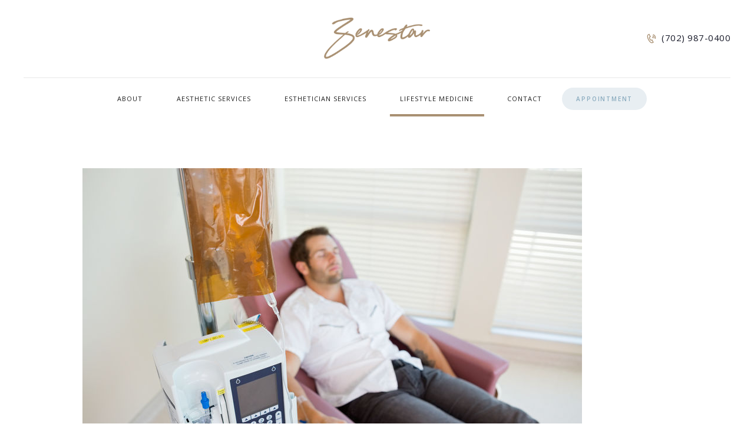

--- FILE ---
content_type: text/html; charset=UTF-8
request_url: https://zenestar.com/iv-nutrition
body_size: 19696
content:
<!DOCTYPE html>
<html lang="en-US" class="no-js scheme_default">
<head>
			<meta charset="UTF-8">
		<meta name="viewport" content="width=device-width, initial-scale=1, maximum-scale=1">
		<meta name="format-detection" content="telephone=no">
		<link rel="profile" href="//gmpg.org/xfn/11">
		<link rel="pingback" href="https://zenestar.com/xmlrpc.php">
		<title>IV Nutrition | IV Hydration Therapy | IV Hangover | Zenestar | Las Vegas, Nevada</title>
<link rel="canonical" href="https://zenestar.com/iv-nutrition" />
<meta name="description" content="Intravenous (IV) nutrition has a wide variety of uses from hangover and hydration, to illness and athletic recovery and more." />
<meta property="og:type" content="article" />
<meta property="og:locale" content="en_US" />
<meta property="og:site_name" content="Zenestar | Aesthetics | Medical Spa | Botox | Fillers |  Functional Medicine | Las Vegas, Nevada" />
<meta property="og:title" content="IV Nutrition | IV Hydration Therapy | IV Hangover | Zenestar | Las Vegas, Nevada" />
<meta property="og:description" content="Intravenous (IV) nutrition has a wide variety of uses from hangover and hydration, to illness and athletic recovery and more." />
<meta property="og:url" content="https://zenestar.com/iv-nutrition" />
<meta property="og:image" content="https://zenestar.com/wp-content/uploads/25304002_s.jpg" />
<meta property="og:image:width" content="848" />
<meta property="og:image:height" content="565" />
<meta property="article:published_time" content="2017-08-15T09:04:50+00:00" />
<meta property="article:modified_time" content="2020-07-22T16:14:45+00:00" />
<meta name="twitter:card" content="summary_large_image" />
<meta name="twitter:title" content="IV Nutrition | IV Hydration Therapy | IV Hangover | Zenestar | Las Vegas, Nevada" />
<meta name="twitter:description" content="Intravenous (IV) nutrition has a wide variety of uses from hangover and hydration, to illness and athletic recovery and more." />
<meta name="twitter:image" content="https://zenestar.com/wp-content/uploads/25304002_s.jpg" />
<script type="application/ld+json">{"@context":"https://schema.org","@graph":[{"@type":"WebSite","@id":"https://zenestar.com/#/schema/WebSite","url":"https://zenestar.com/","name":"Zenestar | Aesthetics | Medical Spa | Botox | Fillers | Functional Medicine | Las Vegas, Nevada","inLanguage":"en-US","potentialAction":{"@type":"SearchAction","target":{"@type":"EntryPoint","urlTemplate":"https://zenestar.com/search/{search_term_string}/"},"query-input":"required name=search_term_string"},"publisher":{"@type":"Organization","@id":"https://zenestar.com/#/schema/Organization","name":"Zenestar | Aesthetics | Medical Spa | Botox | Fillers | Functional Medicine | Las Vegas, Nevada","url":"https://zenestar.com/","logo":{"@type":"ImageObject","url":"https://zenestar.com/wp-content/uploads/cropped-Z_solid-1.png","contentUrl":"https://zenestar.com/wp-content/uploads/cropped-Z_solid-1.png","width":512,"height":512}}},{"@type":"WebPage","@id":"https://zenestar.com/iv-nutrition","url":"https://zenestar.com/iv-nutrition","name":"IV Nutrition | IV Hydration Therapy | IV Hangover | Zenestar | Las Vegas, Nevada","description":"Intravenous (IV) nutrition has a wide variety of uses from hangover and hydration, to illness and athletic recovery and more.","inLanguage":"en-US","isPartOf":{"@id":"https://zenestar.com/#/schema/WebSite"},"breadcrumb":{"@type":"BreadcrumbList","@id":"https://zenestar.com/#/schema/BreadcrumbList","itemListElement":[{"@type":"ListItem","position":1,"item":"https://zenestar.com/","name":"Zenestar | Aesthetics | Medical Spa | Botox | Fillers | Functional Medicine | Las Vegas, Nevada"},{"@type":"ListItem","position":2,"item":"https://zenestar.com/services/","name":"Archives: Services"},{"@type":"ListItem","position":3,"item":"https://zenestar.com/services_group/medicine/","name":"Group: Lifestyle Medicine"},{"@type":"ListItem","position":4,"name":"IV Nutrition | IV Hydration Therapy | IV Hangover | Zenestar | Las Vegas, Nevada"}]},"potentialAction":{"@type":"ReadAction","target":"https://zenestar.com/iv-nutrition"},"datePublished":"2017-08-15T09:04:50+00:00","dateModified":"2020-07-22T16:14:45+00:00","author":{"@type":"Person","@id":"https://zenestar.com/#/schema/Person/3fbf759b5f2435f71ab81b915ba4ef1f","name":"coop"}}]}</script>
<link rel='dns-prefetch' href='//fonts.googleapis.com' />
<link rel="alternate" type="application/rss+xml" title="Zenestar | Aesthetics | Medical Spa | Botox | Fillers |  Functional Medicine | Las Vegas, Nevada &raquo; Feed" href="https://zenestar.com/feed/" />
<link rel="alternate" type="application/rss+xml" title="Zenestar | Aesthetics | Medical Spa | Botox | Fillers |  Functional Medicine | Las Vegas, Nevada &raquo; Comments Feed" href="https://zenestar.com/comments/feed/" />
<link rel="alternate" title="oEmbed (JSON)" type="application/json+oembed" href="https://zenestar.com/wp-json/oembed/1.0/embed?url=https%3A%2F%2Fzenestar.com%2Fiv-nutrition" />
<link rel="alternate" title="oEmbed (XML)" type="text/xml+oembed" href="https://zenestar.com/wp-json/oembed/1.0/embed?url=https%3A%2F%2Fzenestar.com%2Fiv-nutrition&#038;format=xml" />
<meta property="og:image" content="https://zenestar.com/wp-content/uploads/25304002_s.jpg"/>
<style id='wp-img-auto-sizes-contain-inline-css' type='text/css'>
img:is([sizes=auto i],[sizes^="auto," i]){contain-intrinsic-size:3000px 1500px}
/*# sourceURL=wp-img-auto-sizes-contain-inline-css */
</style>
<style id='wp-emoji-styles-inline-css' type='text/css'>

	img.wp-smiley, img.emoji {
		display: inline !important;
		border: none !important;
		box-shadow: none !important;
		height: 1em !important;
		width: 1em !important;
		margin: 0 0.07em !important;
		vertical-align: -0.1em !important;
		background: none !important;
		padding: 0 !important;
	}
/*# sourceURL=wp-emoji-styles-inline-css */
</style>
<style id='wp-block-library-inline-css' type='text/css'>
:root{--wp-block-synced-color:#7a00df;--wp-block-synced-color--rgb:122,0,223;--wp-bound-block-color:var(--wp-block-synced-color);--wp-editor-canvas-background:#ddd;--wp-admin-theme-color:#007cba;--wp-admin-theme-color--rgb:0,124,186;--wp-admin-theme-color-darker-10:#006ba1;--wp-admin-theme-color-darker-10--rgb:0,107,160.5;--wp-admin-theme-color-darker-20:#005a87;--wp-admin-theme-color-darker-20--rgb:0,90,135;--wp-admin-border-width-focus:2px}@media (min-resolution:192dpi){:root{--wp-admin-border-width-focus:1.5px}}.wp-element-button{cursor:pointer}:root .has-very-light-gray-background-color{background-color:#eee}:root .has-very-dark-gray-background-color{background-color:#313131}:root .has-very-light-gray-color{color:#eee}:root .has-very-dark-gray-color{color:#313131}:root .has-vivid-green-cyan-to-vivid-cyan-blue-gradient-background{background:linear-gradient(135deg,#00d084,#0693e3)}:root .has-purple-crush-gradient-background{background:linear-gradient(135deg,#34e2e4,#4721fb 50%,#ab1dfe)}:root .has-hazy-dawn-gradient-background{background:linear-gradient(135deg,#faaca8,#dad0ec)}:root .has-subdued-olive-gradient-background{background:linear-gradient(135deg,#fafae1,#67a671)}:root .has-atomic-cream-gradient-background{background:linear-gradient(135deg,#fdd79a,#004a59)}:root .has-nightshade-gradient-background{background:linear-gradient(135deg,#330968,#31cdcf)}:root .has-midnight-gradient-background{background:linear-gradient(135deg,#020381,#2874fc)}:root{--wp--preset--font-size--normal:16px;--wp--preset--font-size--huge:42px}.has-regular-font-size{font-size:1em}.has-larger-font-size{font-size:2.625em}.has-normal-font-size{font-size:var(--wp--preset--font-size--normal)}.has-huge-font-size{font-size:var(--wp--preset--font-size--huge)}.has-text-align-center{text-align:center}.has-text-align-left{text-align:left}.has-text-align-right{text-align:right}.has-fit-text{white-space:nowrap!important}#end-resizable-editor-section{display:none}.aligncenter{clear:both}.items-justified-left{justify-content:flex-start}.items-justified-center{justify-content:center}.items-justified-right{justify-content:flex-end}.items-justified-space-between{justify-content:space-between}.screen-reader-text{border:0;clip-path:inset(50%);height:1px;margin:-1px;overflow:hidden;padding:0;position:absolute;width:1px;word-wrap:normal!important}.screen-reader-text:focus{background-color:#ddd;clip-path:none;color:#444;display:block;font-size:1em;height:auto;left:5px;line-height:normal;padding:15px 23px 14px;text-decoration:none;top:5px;width:auto;z-index:100000}html :where(.has-border-color){border-style:solid}html :where([style*=border-top-color]){border-top-style:solid}html :where([style*=border-right-color]){border-right-style:solid}html :where([style*=border-bottom-color]){border-bottom-style:solid}html :where([style*=border-left-color]){border-left-style:solid}html :where([style*=border-width]){border-style:solid}html :where([style*=border-top-width]){border-top-style:solid}html :where([style*=border-right-width]){border-right-style:solid}html :where([style*=border-bottom-width]){border-bottom-style:solid}html :where([style*=border-left-width]){border-left-style:solid}html :where(img[class*=wp-image-]){height:auto;max-width:100%}:where(figure){margin:0 0 1em}html :where(.is-position-sticky){--wp-admin--admin-bar--position-offset:var(--wp-admin--admin-bar--height,0px)}@media screen and (max-width:600px){html :where(.is-position-sticky){--wp-admin--admin-bar--position-offset:0px}}

/*# sourceURL=wp-block-library-inline-css */
</style><style id='global-styles-inline-css' type='text/css'>
:root{--wp--preset--aspect-ratio--square: 1;--wp--preset--aspect-ratio--4-3: 4/3;--wp--preset--aspect-ratio--3-4: 3/4;--wp--preset--aspect-ratio--3-2: 3/2;--wp--preset--aspect-ratio--2-3: 2/3;--wp--preset--aspect-ratio--16-9: 16/9;--wp--preset--aspect-ratio--9-16: 9/16;--wp--preset--color--black: #000000;--wp--preset--color--cyan-bluish-gray: #abb8c3;--wp--preset--color--white: #ffffff;--wp--preset--color--pale-pink: #f78da7;--wp--preset--color--vivid-red: #cf2e2e;--wp--preset--color--luminous-vivid-orange: #ff6900;--wp--preset--color--luminous-vivid-amber: #fcb900;--wp--preset--color--light-green-cyan: #7bdcb5;--wp--preset--color--vivid-green-cyan: #00d084;--wp--preset--color--pale-cyan-blue: #8ed1fc;--wp--preset--color--vivid-cyan-blue: #0693e3;--wp--preset--color--vivid-purple: #9b51e0;--wp--preset--gradient--vivid-cyan-blue-to-vivid-purple: linear-gradient(135deg,rgb(6,147,227) 0%,rgb(155,81,224) 100%);--wp--preset--gradient--light-green-cyan-to-vivid-green-cyan: linear-gradient(135deg,rgb(122,220,180) 0%,rgb(0,208,130) 100%);--wp--preset--gradient--luminous-vivid-amber-to-luminous-vivid-orange: linear-gradient(135deg,rgb(252,185,0) 0%,rgb(255,105,0) 100%);--wp--preset--gradient--luminous-vivid-orange-to-vivid-red: linear-gradient(135deg,rgb(255,105,0) 0%,rgb(207,46,46) 100%);--wp--preset--gradient--very-light-gray-to-cyan-bluish-gray: linear-gradient(135deg,rgb(238,238,238) 0%,rgb(169,184,195) 100%);--wp--preset--gradient--cool-to-warm-spectrum: linear-gradient(135deg,rgb(74,234,220) 0%,rgb(151,120,209) 20%,rgb(207,42,186) 40%,rgb(238,44,130) 60%,rgb(251,105,98) 80%,rgb(254,248,76) 100%);--wp--preset--gradient--blush-light-purple: linear-gradient(135deg,rgb(255,206,236) 0%,rgb(152,150,240) 100%);--wp--preset--gradient--blush-bordeaux: linear-gradient(135deg,rgb(254,205,165) 0%,rgb(254,45,45) 50%,rgb(107,0,62) 100%);--wp--preset--gradient--luminous-dusk: linear-gradient(135deg,rgb(255,203,112) 0%,rgb(199,81,192) 50%,rgb(65,88,208) 100%);--wp--preset--gradient--pale-ocean: linear-gradient(135deg,rgb(255,245,203) 0%,rgb(182,227,212) 50%,rgb(51,167,181) 100%);--wp--preset--gradient--electric-grass: linear-gradient(135deg,rgb(202,248,128) 0%,rgb(113,206,126) 100%);--wp--preset--gradient--midnight: linear-gradient(135deg,rgb(2,3,129) 0%,rgb(40,116,252) 100%);--wp--preset--font-size--small: 13px;--wp--preset--font-size--medium: 20px;--wp--preset--font-size--large: 36px;--wp--preset--font-size--x-large: 42px;--wp--preset--spacing--20: 0.44rem;--wp--preset--spacing--30: 0.67rem;--wp--preset--spacing--40: 1rem;--wp--preset--spacing--50: 1.5rem;--wp--preset--spacing--60: 2.25rem;--wp--preset--spacing--70: 3.38rem;--wp--preset--spacing--80: 5.06rem;--wp--preset--shadow--natural: 6px 6px 9px rgba(0, 0, 0, 0.2);--wp--preset--shadow--deep: 12px 12px 50px rgba(0, 0, 0, 0.4);--wp--preset--shadow--sharp: 6px 6px 0px rgba(0, 0, 0, 0.2);--wp--preset--shadow--outlined: 6px 6px 0px -3px rgb(255, 255, 255), 6px 6px rgb(0, 0, 0);--wp--preset--shadow--crisp: 6px 6px 0px rgb(0, 0, 0);}:where(.is-layout-flex){gap: 0.5em;}:where(.is-layout-grid){gap: 0.5em;}body .is-layout-flex{display: flex;}.is-layout-flex{flex-wrap: wrap;align-items: center;}.is-layout-flex > :is(*, div){margin: 0;}body .is-layout-grid{display: grid;}.is-layout-grid > :is(*, div){margin: 0;}:where(.wp-block-columns.is-layout-flex){gap: 2em;}:where(.wp-block-columns.is-layout-grid){gap: 2em;}:where(.wp-block-post-template.is-layout-flex){gap: 1.25em;}:where(.wp-block-post-template.is-layout-grid){gap: 1.25em;}.has-black-color{color: var(--wp--preset--color--black) !important;}.has-cyan-bluish-gray-color{color: var(--wp--preset--color--cyan-bluish-gray) !important;}.has-white-color{color: var(--wp--preset--color--white) !important;}.has-pale-pink-color{color: var(--wp--preset--color--pale-pink) !important;}.has-vivid-red-color{color: var(--wp--preset--color--vivid-red) !important;}.has-luminous-vivid-orange-color{color: var(--wp--preset--color--luminous-vivid-orange) !important;}.has-luminous-vivid-amber-color{color: var(--wp--preset--color--luminous-vivid-amber) !important;}.has-light-green-cyan-color{color: var(--wp--preset--color--light-green-cyan) !important;}.has-vivid-green-cyan-color{color: var(--wp--preset--color--vivid-green-cyan) !important;}.has-pale-cyan-blue-color{color: var(--wp--preset--color--pale-cyan-blue) !important;}.has-vivid-cyan-blue-color{color: var(--wp--preset--color--vivid-cyan-blue) !important;}.has-vivid-purple-color{color: var(--wp--preset--color--vivid-purple) !important;}.has-black-background-color{background-color: var(--wp--preset--color--black) !important;}.has-cyan-bluish-gray-background-color{background-color: var(--wp--preset--color--cyan-bluish-gray) !important;}.has-white-background-color{background-color: var(--wp--preset--color--white) !important;}.has-pale-pink-background-color{background-color: var(--wp--preset--color--pale-pink) !important;}.has-vivid-red-background-color{background-color: var(--wp--preset--color--vivid-red) !important;}.has-luminous-vivid-orange-background-color{background-color: var(--wp--preset--color--luminous-vivid-orange) !important;}.has-luminous-vivid-amber-background-color{background-color: var(--wp--preset--color--luminous-vivid-amber) !important;}.has-light-green-cyan-background-color{background-color: var(--wp--preset--color--light-green-cyan) !important;}.has-vivid-green-cyan-background-color{background-color: var(--wp--preset--color--vivid-green-cyan) !important;}.has-pale-cyan-blue-background-color{background-color: var(--wp--preset--color--pale-cyan-blue) !important;}.has-vivid-cyan-blue-background-color{background-color: var(--wp--preset--color--vivid-cyan-blue) !important;}.has-vivid-purple-background-color{background-color: var(--wp--preset--color--vivid-purple) !important;}.has-black-border-color{border-color: var(--wp--preset--color--black) !important;}.has-cyan-bluish-gray-border-color{border-color: var(--wp--preset--color--cyan-bluish-gray) !important;}.has-white-border-color{border-color: var(--wp--preset--color--white) !important;}.has-pale-pink-border-color{border-color: var(--wp--preset--color--pale-pink) !important;}.has-vivid-red-border-color{border-color: var(--wp--preset--color--vivid-red) !important;}.has-luminous-vivid-orange-border-color{border-color: var(--wp--preset--color--luminous-vivid-orange) !important;}.has-luminous-vivid-amber-border-color{border-color: var(--wp--preset--color--luminous-vivid-amber) !important;}.has-light-green-cyan-border-color{border-color: var(--wp--preset--color--light-green-cyan) !important;}.has-vivid-green-cyan-border-color{border-color: var(--wp--preset--color--vivid-green-cyan) !important;}.has-pale-cyan-blue-border-color{border-color: var(--wp--preset--color--pale-cyan-blue) !important;}.has-vivid-cyan-blue-border-color{border-color: var(--wp--preset--color--vivid-cyan-blue) !important;}.has-vivid-purple-border-color{border-color: var(--wp--preset--color--vivid-purple) !important;}.has-vivid-cyan-blue-to-vivid-purple-gradient-background{background: var(--wp--preset--gradient--vivid-cyan-blue-to-vivid-purple) !important;}.has-light-green-cyan-to-vivid-green-cyan-gradient-background{background: var(--wp--preset--gradient--light-green-cyan-to-vivid-green-cyan) !important;}.has-luminous-vivid-amber-to-luminous-vivid-orange-gradient-background{background: var(--wp--preset--gradient--luminous-vivid-amber-to-luminous-vivid-orange) !important;}.has-luminous-vivid-orange-to-vivid-red-gradient-background{background: var(--wp--preset--gradient--luminous-vivid-orange-to-vivid-red) !important;}.has-very-light-gray-to-cyan-bluish-gray-gradient-background{background: var(--wp--preset--gradient--very-light-gray-to-cyan-bluish-gray) !important;}.has-cool-to-warm-spectrum-gradient-background{background: var(--wp--preset--gradient--cool-to-warm-spectrum) !important;}.has-blush-light-purple-gradient-background{background: var(--wp--preset--gradient--blush-light-purple) !important;}.has-blush-bordeaux-gradient-background{background: var(--wp--preset--gradient--blush-bordeaux) !important;}.has-luminous-dusk-gradient-background{background: var(--wp--preset--gradient--luminous-dusk) !important;}.has-pale-ocean-gradient-background{background: var(--wp--preset--gradient--pale-ocean) !important;}.has-electric-grass-gradient-background{background: var(--wp--preset--gradient--electric-grass) !important;}.has-midnight-gradient-background{background: var(--wp--preset--gradient--midnight) !important;}.has-small-font-size{font-size: var(--wp--preset--font-size--small) !important;}.has-medium-font-size{font-size: var(--wp--preset--font-size--medium) !important;}.has-large-font-size{font-size: var(--wp--preset--font-size--large) !important;}.has-x-large-font-size{font-size: var(--wp--preset--font-size--x-large) !important;}
/*# sourceURL=global-styles-inline-css */
</style>

<style id='classic-theme-styles-inline-css' type='text/css'>
/*! This file is auto-generated */
.wp-block-button__link{color:#fff;background-color:#32373c;border-radius:9999px;box-shadow:none;text-decoration:none;padding:calc(.667em + 2px) calc(1.333em + 2px);font-size:1.125em}.wp-block-file__button{background:#32373c;color:#fff;text-decoration:none}
/*# sourceURL=/wp-includes/css/classic-themes.min.css */
</style>
<link property="stylesheet" rel='stylesheet' id='dashicons-css' href='https://zenestar.com/wp-includes/css/dashicons.min.css?ver=6.9' type='text/css' media='all' />
<link property="stylesheet" rel='stylesheet' id='essgrid-blocks-editor-css-css' href='https://zenestar.com/wp-content/plugins/essential-grid/admin/includes/builders/gutenberg/build/index.css?ver=1740942704' type='text/css' media='all' />
<link property="stylesheet" rel='stylesheet' id='google_business_reviews_rating_wp_css-css' href='https://zenestar.com/wp-content/plugins/g-business-reviews-rating/wp/css/css.css?ver=6.9' type='text/css' media='all' />
<link property="stylesheet" rel='stylesheet' id='trx_addons-icons-css' href='https://zenestar.com/wp-content/plugins/trx_addons/css/font-icons/css/trx_addons_icons-embedded.css?ver=6.9' type='text/css' media='all' />
<link property="stylesheet" rel='stylesheet' id='swiperslider-css' href='https://zenestar.com/wp-content/plugins/trx_addons/js/swiper/swiper.min.css' type='text/css' media='all' />
<link property="stylesheet" rel='stylesheet' id='magnific-popup-css' href='https://zenestar.com/wp-content/plugins/trx_addons/js/magnific/magnific-popup.min.css' type='text/css' media='all' />
<link property="stylesheet" rel='stylesheet' id='trx_addons-css' href='https://zenestar.com/wp-content/plugins/trx_addons/css/trx_addons.css' type='text/css' media='all' />
<link property="stylesheet" rel='stylesheet' id='trx_addons-animation-css' href='https://zenestar.com/wp-content/plugins/trx_addons/css/trx_addons.animation.css?ver=6.9' type='text/css' media='all' />
<link property="stylesheet" rel='stylesheet' id='dermatology_clinic-parent-style-css' href='https://zenestar.com/wp-content/themes/dermatology-clinic/style.css?ver=6.9' type='text/css' media='all' />
<link property="stylesheet" rel='stylesheet' id='forget-about-shortcode-buttons-css' href='https://zenestar.com/wp-content/plugins/forget-about-shortcode-buttons/public/css/button-styles.css?ver=2.1.3' type='text/css' media='all' />
<link property="stylesheet" rel='stylesheet' id='tp-fontello-css' href='https://zenestar.com/wp-content/plugins/essential-grid/public/assets/font/fontello/css/fontello.css?ver=3.1.8' type='text/css' media='all' />
<link property="stylesheet" rel='stylesheet' id='esg-plugin-settings-css' href='https://zenestar.com/wp-content/plugins/essential-grid/public/assets/css/settings.css?ver=3.1.8' type='text/css' media='all' />
<link property="stylesheet" rel='stylesheet' id='dermatology-clinic-font-NimbusRomNo9L-css' href='https://zenestar.com/wp-content/themes/dermatology-clinic/css/font-face/NimbusRomNo9L/stylesheet.css?ver=6.9' type='text/css' media='all' />
<link property="stylesheet" rel='stylesheet' id='dermatology-clinic-font-google_fonts-css' href='https://fonts.googleapis.com/css?family=Open+Sans%3A300%2C300italic%2C400%2C400italic%2C600%2C700%2C700italic%2C800%7CHerr+Von+Muellerhoff%3A400&#038;subset=latin%2Clatin-ext&#038;ver=6.9' type='text/css' media='all' />
<link property="stylesheet" rel='stylesheet' id='fontello-icons-css' href='https://zenestar.com/wp-content/themes/dermatology-clinic/css/font-icons/css/fontello-embedded.css?ver=6.9' type='text/css' media='all' />
<link property="stylesheet" rel='stylesheet' id='dermatology-clinic-main-css' href='https://zenestar.com/wp-content/themes/dermatology-clinic/style.css' type='text/css' media='all' />
<style id='dermatology-clinic-main-inline-css' type='text/css'>
.post-navigation .nav-previous a .nav-arrow { background-image: url(https://zenestar.com/wp-content/uploads/45183909_s-370x248.jpg); }.post-navigation .nav-next a .nav-arrow { background-image: url(https://zenestar.com/wp-content/uploads/90383242_s-1-370x248.jpg); }
/*# sourceURL=dermatology-clinic-main-inline-css */
</style>
<link property="stylesheet" rel='stylesheet' id='dermatology-clinic-styles-css' href='https://zenestar.com/wp-content/themes/dermatology-clinic/css/__styles.css?ver=6.9' type='text/css' media='all' />
<link property="stylesheet" rel='stylesheet' id='dermatology-clinic-colors-css' href='https://zenestar.com/wp-content/themes/dermatology-clinic/css/__colors.css?ver=6.9' type='text/css' media='all' />
<link property="stylesheet" rel='stylesheet' id='mediaelement-css' href='https://zenestar.com/wp-includes/js/mediaelement/mediaelementplayer-legacy.min.css?ver=4.2.17' type='text/css' media='all' />
<link property="stylesheet" rel='stylesheet' id='wp-mediaelement-css' href='https://zenestar.com/wp-includes/js/mediaelement/wp-mediaelement.min.css?ver=6.9' type='text/css' media='all' />
<link property="stylesheet" rel='stylesheet' id='dermatology-clinic-responsive-css' href='https://zenestar.com/wp-content/themes/dermatology-clinic/css/responsive.css?ver=6.9' type='text/css' media='all' />
<script type="text/javascript" src="https://zenestar.com/wp-includes/js/jquery/jquery.min.js?ver=3.7.1" id="jquery-core-js"></script>
<script type="text/javascript" src="https://zenestar.com/wp-includes/js/jquery/jquery-migrate.min.js?ver=3.4.1" id="jquery-migrate-js"></script>
<script type="text/javascript" src="https://zenestar.com/wp-content/plugins/g-business-reviews-rating/wp/js/js.js?ver=6.9" id="google_business_reviews_rating_wp_js-js"></script>
<script type="text/javascript" src="//zenestar.com/wp-content/plugins/revslider/sr6/assets/js/rbtools.min.js?ver=6.7.29" async id="tp-tools-js"></script>
<script type="text/javascript" src="//zenestar.com/wp-content/plugins/revslider/sr6/assets/js/rs6.min.js?ver=6.7.29" async id="revmin-js"></script>
<script></script><link rel="https://api.w.org/" href="https://zenestar.com/wp-json/" /><link rel="alternate" title="JSON" type="application/json" href="https://zenestar.com/wp-json/wp/v2/cpt_services/1149" /><link rel="EditURI" type="application/rsd+xml" title="RSD" href="https://zenestar.com/xmlrpc.php?rsd" />
<meta name="generator" content="Powered by WPBakery Page Builder - drag and drop page builder for WordPress."/>
<meta name="generator" content="Powered by Slider Revolution 6.7.29 - responsive, Mobile-Friendly Slider Plugin for WordPress with comfortable drag and drop interface." />
<link rel="icon" href="https://zenestar.com/wp-content/uploads/cropped-Z_solid-1-32x32.png" sizes="32x32" />
<link rel="icon" href="https://zenestar.com/wp-content/uploads/cropped-Z_solid-1-192x192.png" sizes="192x192" />
<link rel="apple-touch-icon" href="https://zenestar.com/wp-content/uploads/cropped-Z_solid-1-180x180.png" />
<meta name="msapplication-TileImage" content="https://zenestar.com/wp-content/uploads/cropped-Z_solid-1-270x270.png" />
<script>function setREVStartSize(e){
			//window.requestAnimationFrame(function() {
				window.RSIW = window.RSIW===undefined ? window.innerWidth : window.RSIW;
				window.RSIH = window.RSIH===undefined ? window.innerHeight : window.RSIH;
				try {
					var pw = document.getElementById(e.c).parentNode.offsetWidth,
						newh;
					pw = pw===0 || isNaN(pw) || (e.l=="fullwidth" || e.layout=="fullwidth") ? window.RSIW : pw;
					e.tabw = e.tabw===undefined ? 0 : parseInt(e.tabw);
					e.thumbw = e.thumbw===undefined ? 0 : parseInt(e.thumbw);
					e.tabh = e.tabh===undefined ? 0 : parseInt(e.tabh);
					e.thumbh = e.thumbh===undefined ? 0 : parseInt(e.thumbh);
					e.tabhide = e.tabhide===undefined ? 0 : parseInt(e.tabhide);
					e.thumbhide = e.thumbhide===undefined ? 0 : parseInt(e.thumbhide);
					e.mh = e.mh===undefined || e.mh=="" || e.mh==="auto" ? 0 : parseInt(e.mh,0);
					if(e.layout==="fullscreen" || e.l==="fullscreen")
						newh = Math.max(e.mh,window.RSIH);
					else{
						e.gw = Array.isArray(e.gw) ? e.gw : [e.gw];
						for (var i in e.rl) if (e.gw[i]===undefined || e.gw[i]===0) e.gw[i] = e.gw[i-1];
						e.gh = e.el===undefined || e.el==="" || (Array.isArray(e.el) && e.el.length==0)? e.gh : e.el;
						e.gh = Array.isArray(e.gh) ? e.gh : [e.gh];
						for (var i in e.rl) if (e.gh[i]===undefined || e.gh[i]===0) e.gh[i] = e.gh[i-1];
											
						var nl = new Array(e.rl.length),
							ix = 0,
							sl;
						e.tabw = e.tabhide>=pw ? 0 : e.tabw;
						e.thumbw = e.thumbhide>=pw ? 0 : e.thumbw;
						e.tabh = e.tabhide>=pw ? 0 : e.tabh;
						e.thumbh = e.thumbhide>=pw ? 0 : e.thumbh;
						for (var i in e.rl) nl[i] = e.rl[i]<window.RSIW ? 0 : e.rl[i];
						sl = nl[0];
						for (var i in nl) if (sl>nl[i] && nl[i]>0) { sl = nl[i]; ix=i;}
						var m = pw>(e.gw[ix]+e.tabw+e.thumbw) ? 1 : (pw-(e.tabw+e.thumbw)) / (e.gw[ix]);
						newh =  (e.gh[ix] * m) + (e.tabh + e.thumbh);
					}
					var el = document.getElementById(e.c);
					if (el!==null && el) el.style.height = newh+"px";
					el = document.getElementById(e.c+"_wrapper");
					if (el!==null && el) {
						el.style.height = newh+"px";
						el.style.display = "block";
					}
				} catch(e){
					console.log("Failure at Presize of Slider:" + e)
				}
			//});
		  };</script>
		<style type="text/css" id="wp-custom-css">
			.simpay-checkout-btn { background-color: #a99072 !important; }

.post_meta{
   display:none;
}

		</style>
		<noscript><style> .wpb_animate_when_almost_visible { opacity: 1; }</style></noscript><!-- Google Tag Manager -->
<script>(function(w,d,s,l,i){w[l]=w[l]||[];w[l].push({'gtm.start':
new Date().getTime(),event:'gtm.js'});var f=d.getElementsByTagName(s)[0],
j=d.createElement(s),dl=l!='dataLayer'?'&l='+l:'';j.async=true;j.src=
'https://www.googletagmanager.com/gtm.js?id='+i+dl;f.parentNode.insertBefore(j,f);
})(window,document,'script','dataLayer','GTM-KX9KBHB');</script>
<!-- End Google Tag Manager -->

<!-- Global site tag (gtag.js) - Google Analytics  and Google Ads-->
<script async src="https://www.googletagmanager.com/gtag/js?id=UA-158209472-1"></script>
<script>
  window.dataLayer = window.dataLayer || [];
  function gtag(){dataLayer.push(arguments);}
  gtag('js', new Date());

  gtag('config', 'UA-158209472-1');
  gtag('config', 'AW-741762302');
</script>

<script>
  gtag('config', 'AW-741762302/n4_SCMWLp9UBEP7J2eEC', {
    'phone_conversion_number': '(702) 987-0400'
  });
</script><link property="stylesheet" rel='stylesheet' id='js_composer_front-css' href='https://zenestar.com/wp-content/plugins/js_composer/assets/css/js_composer.min.css?ver=8.2' type='text/css' media='all' />
<link property="stylesheet" rel='stylesheet' id='rs-plugin-settings-css' href='//zenestar.com/wp-content/plugins/revslider/sr6/assets/css/rs6.css?ver=6.7.29' type='text/css' media='all' />
<style id='rs-plugin-settings-inline-css' type='text/css'>
#rs-demo-id {}
/*# sourceURL=rs-plugin-settings-inline-css */
</style>
</head>

<body class="wp-singular cpt_services-template-default single single-cpt_services postid-1149 wp-theme-dermatology-clinic wp-child-theme-dermatology-clinic-child body_tag scheme_default blog_mode_services body_style_wide  is_stream blog_style_classic_2 sidebar_hide expand_content header_style_header-custom-625 header_position_default menu_style_top no_layout wpb-js-composer js-comp-ver-8.2 vc_responsive">

	
	
	<div class="body_wrap">

		<div class="page_wrap"><header class="top_panel top_panel_custom top_panel_custom_625 top_panel_custom_header-fullwidth-simple-home without_bg_image with_featured_image scheme_default"><div class="vc_row wpb_row vc_row-fluid vc_custom_1501166796361 sc_layouts_row sc_layouts_row_type_compact"><div class="wpb_column vc_column_container vc_col-sm-12 sc_layouts_column sc_layouts_column_align_center sc_layouts_column_icons_position_left"><div class="vc_column-inner"><div class="wpb_wrapper"><div class="vc_empty_space"   style="height: 1.5em"><span class="vc_empty_space_inner"></span></div></div></div></div></div><div class="vc_row wpb_row vc_row-fluid vc_row-o-content-middle vc_row-flex sc_layouts_row sc_layouts_row_type_compact"><div class="wpb_column vc_column_container vc_col-sm-3 sc_layouts_column sc_layouts_column_align_left sc_layouts_column_icons_position_left"><div class="vc_column-inner"><div class="wpb_wrapper"></div></div></div><div class="wpb_column vc_column_container vc_col-sm-6 sc_layouts_column sc_layouts_column_align_center sc_layouts_column_icons_position_left"><div class="vc_column-inner"><div class="wpb_wrapper"><div class="sc_layouts_item"><a href="https://zenestar.com/" id="sc_layouts_logo_997442756" class="sc_layouts_logo sc_layouts_logo_default"><img class="logo_image" src="https://zenestar.com/wp-content/uploads/Zenestar.png" alt="" width="503" height="196"></a><!-- /.sc_layouts_logo --></div></div></div></div><div class="wpb_column vc_column_container vc_col-sm-3 sc_layouts_column sc_layouts_column_align_right sc_layouts_column_icons_position_left"><div class="vc_column-inner"><div class="wpb_wrapper"><div class="sc_layouts_item"><div id="sc_layouts_iconed_text_772775906" class="sc_layouts_iconed_text"><a href="tel:7029870400" class="sc_layouts_item_link sc_layouts_iconed_text_link"><span class="sc_layouts_item_icon sc_layouts_iconed_text_icon icon-phone-2"></span><span class="sc_layouts_item_details sc_layouts_iconed_text_details"><span class="sc_layouts_item_details_line1 sc_layouts_iconed_text_line1">(702) 987-0400</span></span><!-- /.sc_layouts_iconed_text_details --></a></div><!-- /.sc_layouts_iconed_text --></div></div></div></div></div><div class="vc_row wpb_row vc_row-fluid vc_custom_1501166848349 sc_layouts_row sc_layouts_row_type_compact sc_layouts_row_delimiter"><div class="wpb_column vc_column_container vc_col-sm-12 sc_layouts_column sc_layouts_column_align_center sc_layouts_column_icons_position_left"><div class="vc_column-inner"><div class="wpb_wrapper"><div class="vc_empty_space"   style="height: 1.5em"><span class="vc_empty_space_inner"></span></div></div></div></div></div><div class="vc_row wpb_row vc_row-fluid vc_custom_1502870566798 vc_row-has-fill vc_row-o-content-middle vc_row-flex sc_layouts_row sc_layouts_row_type_compact"><div class="wpb_column vc_column_container vc_col-sm-12 sc_layouts_column sc_layouts_column_align_center sc_layouts_column_icons_position_left"><div class="vc_column-inner"><div class="wpb_wrapper"><div class="sc_layouts_item"><nav class="sc_layouts_menu sc_layouts_menu_default menu_hover_fade hide_on_mobile" id="sc_layouts_menu_615830337" data-animation-in="fadeInUpSmall" data-animation-out="fadeOutDownSmall"		><ul id="menu-main-menu" class="sc_layouts_menu_nav"><li id="menu-item-2074" class="menu-item menu-item-type-custom menu-item-object-custom menu-item-has-children menu-item-2074"><a href="https://zenestar.com/las-vegas-medical-spa/"><span>About</span></a>
<ul class="sub-menu"><li id="menu-item-1325" class="menu-item menu-item-type-post_type menu-item-object-cpt_team menu-item-1325"><a href="https://zenestar.com/kim-borghese"><span>Kim Borghese, APRN, FNP-BC, IFMCP</span></a></li><li id="menu-item-2196" class="menu-item menu-item-type-post_type menu-item-object-cpt_team menu-item-2196"><a href="https://zenestar.com/team/jacynta-rae-langgin/"><span>Jacynta Rae Langgin</span></a></li><li id="menu-item-2077" class="menu-item menu-item-type-post_type menu-item-object-page menu-item-2077"><a href="https://zenestar.com/mission"><span>Mission</span></a></li><li id="menu-item-1771" class="menu-item menu-item-type-post_type menu-item-object-page menu-item-1771"><a href="https://zenestar.com/promotions"><span>Current Promotions</span></a></li><li id="menu-item-2219" class="menu-item menu-item-type-post_type menu-item-object-page menu-item-2219"><a href="https://zenestar.com/aspire-and-alle-rewards-programs/"><span>Rewards Programs</span></a></li><li id="menu-item-1270" class="menu-item menu-item-type-post_type menu-item-object-page menu-item-1270"><a href="https://zenestar.com/portal/"><span>Client Portal</span></a></li><li id="menu-item-1286" class="menu-item menu-item-type-post_type menu-item-object-page current_page_parent menu-item-1286"><a href="https://zenestar.com/blog"><span>Blog</span></a></li></ul>
</li><li id="menu-item-1327" class="menu-item menu-item-type-post_type menu-item-object-cpt_services menu-item-has-children menu-item-1327"><a href="https://zenestar.com/las-vegas-aesthetics"><span>Aesthetic Services</span></a>
<ul class="sub-menu"><li id="menu-item-1330" class="menu-item menu-item-type-post_type menu-item-object-cpt_services menu-item-1330"><a href="https://zenestar.com/botox-dysport-xeomin"><span>Botox, Dysport, Xeomin</span></a></li><li id="menu-item-1337" class="menu-item menu-item-type-post_type menu-item-object-cpt_services menu-item-1337"><a href="https://zenestar.com/dermal-fillers"><span>Dermal Fillers</span></a></li><li id="menu-item-1335" class="menu-item menu-item-type-post_type menu-item-object-cpt_services menu-item-1335"><a href="https://zenestar.com/kybella"><span>Kybella</span></a></li><li id="menu-item-1341" class="menu-item menu-item-type-post_type menu-item-object-cpt_services menu-item-1341"><a href="https://zenestar.com/sculptra"><span>Sculptra</span></a></li><li id="menu-item-1500" class="menu-item menu-item-type-post_type menu-item-object-cpt_services menu-item-1500"><a href="https://zenestar.com/microneedling"><span>Microneedling</span></a></li><li id="menu-item-1333" class="menu-item menu-item-type-post_type menu-item-object-cpt_services menu-item-1333"><a href="https://zenestar.com/hair-restoration"><span>Hair Restoration</span></a></li><li id="menu-item-1328" class="menu-item menu-item-type-post_type menu-item-object-cpt_services menu-item-1328"><a href="https://zenestar.com/aesthetics-for-men"><span>Services for Men</span></a></li></ul>
</li><li id="menu-item-2336" class="menu-item menu-item-type-post_type menu-item-object-cpt_services menu-item-has-children menu-item-2336"><a href="https://zenestar.com/las-vegas-esthetician"><span>Esthetician Services</span></a>
<ul class="sub-menu"><li id="menu-item-2506" class="menu-item menu-item-type-post_type menu-item-object-cpt_services menu-item-2506"><a href="https://zenestar.com/hydrafacial/"><span>Hydrafacial</span></a></li><li id="menu-item-2339" class="menu-item menu-item-type-post_type menu-item-object-cpt_services menu-item-2339"><a href="https://zenestar.com/las-vegas-facial/"><span>Signature Facials</span></a></li><li id="menu-item-2338" class="menu-item menu-item-type-post_type menu-item-object-cpt_services menu-item-2338"><a href="https://zenestar.com/las-vegas-peel/"><span>The Perfect Peel</span></a></li><li id="menu-item-2337" class="menu-item menu-item-type-post_type menu-item-object-cpt_services menu-item-2337"><a href="https://zenestar.com/las-vegas-dermaplaning/"><span>Dermaplaning</span></a></li><li id="menu-item-2340" class="menu-item menu-item-type-post_type menu-item-object-cpt_services menu-item-2340"><a href="https://zenestar.com/microneedling"><span>Microneedling</span></a></li></ul>
</li><li id="menu-item-1336" class="menu-item menu-item-type-post_type menu-item-object-cpt_services current-menu-ancestor current-menu-parent menu-item-has-children menu-item-1336"><a href="https://zenestar.com/lifestyle-medicine/"><span>Lifestyle Medicine</span></a>
<ul class="sub-menu"><li id="menu-item-1332" class="menu-item menu-item-type-post_type menu-item-object-cpt_services menu-item-1332"><a href="https://zenestar.com/las-vegas-functional-medicine"><span>Functional Medicine</span></a></li><li id="menu-item-1329" class="menu-item menu-item-type-post_type menu-item-object-cpt_services menu-item-1329"><a href="https://zenestar.com/bioidentical-hormones"><span>Bioidentical Hormones</span></a></li><li id="menu-item-1331" class="menu-item menu-item-type-post_type menu-item-object-cpt_services menu-item-1331"><a href="https://zenestar.com/detoxification-programs"><span>Detoxification Programs</span></a></li><li id="menu-item-1334" class="menu-item menu-item-type-post_type menu-item-object-cpt_services current-menu-item menu-item-1334"><a href="https://zenestar.com/iv-nutrition" aria-current="page"><span>IV Nutrition</span></a></li><li id="menu-item-1338" class="menu-item menu-item-type-post_type menu-item-object-cpt_services menu-item-1338"><a href="https://zenestar.com/weight-loss"><span>Functional Weight Loss</span></a></li><li id="menu-item-1342" class="menu-item menu-item-type-post_type menu-item-object-cpt_services menu-item-1342"><a href="https://zenestar.com/specialty-lab-testing"><span>Specialty Lab Testing</span></a></li></ul>
</li><li id="menu-item-1288" class="menu-item menu-item-type-post_type menu-item-object-page menu-item-1288"><a href="https://zenestar.com/contact/"><span>Contact</span></a></li></ul></nav><!-- /.sc_layouts_menu --><div class="sc_layouts_iconed_text sc_layouts_menu_mobile_button">
		<a class="sc_layouts_item_link sc_layouts_iconed_text_link" href="#">
			<span class="sc_layouts_item_icon sc_layouts_iconed_text_icon trx_addons_icon-menu"></span>
		</a>
	</div></div><div class="sc_layouts_item"><div class="sc_item_button sc_button_wrap sc_align_right"><a href="/appointment/" id="sc_button_1269570112" class="sc_button color_style_default sc_button_default sc_button_size_normal sc_button_icon_left"><span class="sc_button_text"><span class="sc_button_title">Appointment</span></span><!-- /.sc_button_text --></a><!-- /.sc_button --></div><!-- /.sc_item_button --></div></div></div></div></div></header><div class="menu_mobile_overlay"></div>
<div class="menu_mobile menu_mobile_fullscreen scheme_dark">
	<div class="menu_mobile_inner">
		<a class="menu_mobile_close icon-cancel"></a><nav class="menu_mobile_nav_area"><ul id="menu_mobile-main-menu" class=""><li id="menu_mobile-item-2074" class="menu-item menu-item-type-custom menu-item-object-custom menu-item-has-children menu-item-2074"><a href="https://zenestar.com/las-vegas-medical-spa/"><span>About</span></a>
<ul class="sub-menu"><li id="menu_mobile-item-1325" class="menu-item menu-item-type-post_type menu-item-object-cpt_team menu-item-1325"><a href="https://zenestar.com/kim-borghese"><span>Kim Borghese, APRN, FNP-BC, IFMCP</span></a></li><li id="menu_mobile-item-2196" class="menu-item menu-item-type-post_type menu-item-object-cpt_team menu-item-2196"><a href="https://zenestar.com/team/jacynta-rae-langgin/"><span>Jacynta Rae Langgin</span></a></li><li id="menu_mobile-item-2077" class="menu-item menu-item-type-post_type menu-item-object-page menu-item-2077"><a href="https://zenestar.com/mission"><span>Mission</span></a></li><li id="menu_mobile-item-1771" class="menu-item menu-item-type-post_type menu-item-object-page menu-item-1771"><a href="https://zenestar.com/promotions"><span>Current Promotions</span></a></li><li id="menu_mobile-item-2219" class="menu-item menu-item-type-post_type menu-item-object-page menu-item-2219"><a href="https://zenestar.com/aspire-and-alle-rewards-programs/"><span>Rewards Programs</span></a></li><li id="menu_mobile-item-1270" class="menu-item menu-item-type-post_type menu-item-object-page menu-item-1270"><a href="https://zenestar.com/portal/"><span>Client Portal</span></a></li><li id="menu_mobile-item-1286" class="menu-item menu-item-type-post_type menu-item-object-page current_page_parent menu-item-1286"><a href="https://zenestar.com/blog"><span>Blog</span></a></li></ul>
</li><li id="menu_mobile-item-1327" class="menu-item menu-item-type-post_type menu-item-object-cpt_services menu-item-has-children menu-item-1327"><a href="https://zenestar.com/las-vegas-aesthetics"><span>Aesthetic Services</span></a>
<ul class="sub-menu"><li id="menu_mobile-item-1330" class="menu-item menu-item-type-post_type menu-item-object-cpt_services menu-item-1330"><a href="https://zenestar.com/botox-dysport-xeomin"><span>Botox, Dysport, Xeomin</span></a></li><li id="menu_mobile-item-1337" class="menu-item menu-item-type-post_type menu-item-object-cpt_services menu-item-1337"><a href="https://zenestar.com/dermal-fillers"><span>Dermal Fillers</span></a></li><li id="menu_mobile-item-1335" class="menu-item menu-item-type-post_type menu-item-object-cpt_services menu-item-1335"><a href="https://zenestar.com/kybella"><span>Kybella</span></a></li><li id="menu_mobile-item-1341" class="menu-item menu-item-type-post_type menu-item-object-cpt_services menu-item-1341"><a href="https://zenestar.com/sculptra"><span>Sculptra</span></a></li><li id="menu_mobile-item-1500" class="menu-item menu-item-type-post_type menu-item-object-cpt_services menu-item-1500"><a href="https://zenestar.com/microneedling"><span>Microneedling</span></a></li><li id="menu_mobile-item-1333" class="menu-item menu-item-type-post_type menu-item-object-cpt_services menu-item-1333"><a href="https://zenestar.com/hair-restoration"><span>Hair Restoration</span></a></li><li id="menu_mobile-item-1328" class="menu-item menu-item-type-post_type menu-item-object-cpt_services menu-item-1328"><a href="https://zenestar.com/aesthetics-for-men"><span>Services for Men</span></a></li></ul>
</li><li id="menu_mobile-item-2336" class="menu-item menu-item-type-post_type menu-item-object-cpt_services menu-item-has-children menu-item-2336"><a href="https://zenestar.com/las-vegas-esthetician"><span>Esthetician Services</span></a>
<ul class="sub-menu"><li id="menu_mobile-item-2506" class="menu-item menu-item-type-post_type menu-item-object-cpt_services menu-item-2506"><a href="https://zenestar.com/hydrafacial/"><span>Hydrafacial</span></a></li><li id="menu_mobile-item-2339" class="menu-item menu-item-type-post_type menu-item-object-cpt_services menu-item-2339"><a href="https://zenestar.com/las-vegas-facial/"><span>Signature Facials</span></a></li><li id="menu_mobile-item-2338" class="menu-item menu-item-type-post_type menu-item-object-cpt_services menu-item-2338"><a href="https://zenestar.com/las-vegas-peel/"><span>The Perfect Peel</span></a></li><li id="menu_mobile-item-2337" class="menu-item menu-item-type-post_type menu-item-object-cpt_services menu-item-2337"><a href="https://zenestar.com/las-vegas-dermaplaning/"><span>Dermaplaning</span></a></li><li id="menu_mobile-item-2340" class="menu-item menu-item-type-post_type menu-item-object-cpt_services menu-item-2340"><a href="https://zenestar.com/microneedling"><span>Microneedling</span></a></li></ul>
</li><li id="menu_mobile-item-1336" class="menu-item menu-item-type-post_type menu-item-object-cpt_services current-menu-ancestor current-menu-parent menu-item-has-children menu-item-1336"><a href="https://zenestar.com/lifestyle-medicine/"><span>Lifestyle Medicine</span></a>
<ul class="sub-menu"><li id="menu_mobile-item-1332" class="menu-item menu-item-type-post_type menu-item-object-cpt_services menu-item-1332"><a href="https://zenestar.com/las-vegas-functional-medicine"><span>Functional Medicine</span></a></li><li id="menu_mobile-item-1329" class="menu-item menu-item-type-post_type menu-item-object-cpt_services menu-item-1329"><a href="https://zenestar.com/bioidentical-hormones"><span>Bioidentical Hormones</span></a></li><li id="menu_mobile-item-1331" class="menu-item menu-item-type-post_type menu-item-object-cpt_services menu-item-1331"><a href="https://zenestar.com/detoxification-programs"><span>Detoxification Programs</span></a></li><li id="menu_mobile-item-1334" class="menu-item menu-item-type-post_type menu-item-object-cpt_services current-menu-item menu-item-1334"><a href="https://zenestar.com/iv-nutrition" aria-current="page"><span>IV Nutrition</span></a></li><li id="menu_mobile-item-1338" class="menu-item menu-item-type-post_type menu-item-object-cpt_services menu-item-1338"><a href="https://zenestar.com/weight-loss"><span>Functional Weight Loss</span></a></li><li id="menu_mobile-item-1342" class="menu-item menu-item-type-post_type menu-item-object-cpt_services menu-item-1342"><a href="https://zenestar.com/specialty-lab-testing"><span>Specialty Lab Testing</span></a></li></ul>
</li><li id="menu_mobile-item-1288" class="menu-item menu-item-type-post_type menu-item-object-page menu-item-1288"><a href="https://zenestar.com/contact/"><span>Contact</span></a></li></ul></nav>		<div class="info_wrap_mob">
							<div class="mob_info_1">
					<h4>address</h4>1781 Village Center Cir., Suite 130 Las Vegas, NV 89134<br/>(702) 987-0400				</div>
							<div class="mob_info_2">
					Copyright © 2013-2021 Zenestar, Ltd. All Rights Reserved.<br/><a href="#">Terms of Use</a> and <a href="#">Privacy Policy.</a>				</div>
					</div>
	</div>
</div>

			<div class="page_content_wrap scheme_default">

								<div class="content_wrap">
				
									

					<div class="content">
										
	<article id="post-1149" class="services_single itemscope post-1149 cpt_services type-cpt_services status-publish has-post-thumbnail hentry cpt_services_group-medicine">

				
		<section class="services_page_header">	

			<div class="services_page_featured"><img width="848" height="565" src="https://zenestar.com/wp-content/uploads/25304002_s.jpg" class="attachment-dermatology_clinic-thumb-huge size-dermatology_clinic-thumb-huge wp-post-image" alt="IV Nutrition" decoding="async" fetchpriority="high" srcset="https://zenestar.com/wp-content/uploads/25304002_s.jpg 848w, https://zenestar.com/wp-content/uploads/25304002_s-300x200.jpg 300w, https://zenestar.com/wp-content/uploads/25304002_s-768x512.jpg 768w, https://zenestar.com/wp-content/uploads/25304002_s-370x247.jpg 370w, https://zenestar.com/wp-content/uploads/25304002_s-770x513.jpg 770w" sizes="(max-width: 848px) 100vw, 848px" /></div><h2 class="services_page_title">IV Nutrition</h2>
		</section>
		<section class="services_page_content entry-content"><p><a class="fasc-button fasc-size-medium fasc-type-glossy fasc-rounded-medium ico-fa fasc-ico-before fa-phone" style="background-color: #a68d6f; color: #ffffff;" href="tel:7029870400">Call (702) 987-0400</a> &nbsp;&nbsp;<a class="fasc-button fasc-size-medium fasc-type-glossy fasc-rounded-medium fasc-ico-before dashicons-calendar" style="background-color: #a68d6f; color: #ffffff;" target="_blank" rel="noopener noreferrer" href="https://zenestar.myaestheticrecord.com/book/appointments/wg5Y0GWLknpmb9VZ9Kv4lNBAojMaJQ/clinics">Book an Appointment Online</a></p>
<p><strong>What is IV nutrition?</strong></p>
<p>Feeling Blah? IV nutrition might be right for you.</p>
<p>Intravenous (IV) nutrition has a wide variety of uses from hangover and hydration, to illness and athletic recovery and more.</p>
<p>IV nutrition is a method of feeding vitamins, minerals, and other natural substances directly into the bloodstream. Bypassing the digestive system is the main advantage of IV nutrition. When substances are given orally, they must be processed through the stomach and the intestines. Many substances may be rendered inactive in the digestive tract or may not be well absorbed due to poor intestinal function. By directly administering nutrients through the blood, higher than normal blood levels can be achieved. These increased levels can provide an immediate therapeutic response by correcting deficiencies that may arise from a disease state or by kick-starting those cells which are performing below par.</p>
<p><strong>How does IV nutrient therapy work?</strong></p>
<p>IV administration of nutrients can achieve blood concentrations not obtainable with oral&nbsp; or even intramuscular (IM) administration. For example, taking a high dose of Vitamin C orally could cause diarrhea or GI irritation. An IV of Vitamin C will not cause GI issues and can raise the blood levels high enough to exert effects similar to pharmaceutical drugs such as antivirals, anti-histamines, or smooth muscle relaxants. Similarly, a typical magnesium infusion IV uses 2 gm of magnesium or more&#8211; taken orally this amount of magnesium would cause diarrhea and would never be properly absorbed to increase the body’s magnesium stores.</p>
<p>IV nutrient therapy is effective at correcting nutrient deficits inside cells, where they are needed.&nbsp; In certain disease states, the capacity of nutrients to get in and stay inside the cells may be diminished.&nbsp; IV treatments helps get those nutrients inside the cell. The general effect of intravenous therapies, like the Myers cocktail, is an improvement in the energy capacity and function of cells. <strong>If your cells can function at their best, it’s more likely you can recover from a health condition</strong>.</p>
<p>Each nutrient has important powers in our body. They are essential for metabolic reactions, energy production, muscle relaxation, collagen synthesis, cellular function and repair, detoxification anti-histamine effect, support adrenal function and so much more. Magnesium alone is involved in over 200 metabolic pathways and is a mineral many people are deficient in.</p>
<p><strong>What are the benefits?</strong></p>
<p>IV nutrition therapy has many benefits including:</p>
<div style="width: 30%; padding: 0 10px 0 0; float: left;">
<ul>
<li>Anti-aging (cell repair and regeneration, eradication of free radicals, detoxification)</li>
<li>Therapy for acute and chronic illness</li>
<li>Complements a healthy lifestyle</li>
<li>Corrects depletions</li>
<li>Designed for your specific needs</li>
<li>Fast and easy treatment</li>
<li>Nutrients and hydration straight to the cells</li>
</ul>
</div>
<div style="width: 50%; padding: 0 10px 0 0; float: right;">
<ul>
<li>Has a wide range of uses</li>
<li>Immediate and ongoing results</li>
<li>Immune supportive</li>
<li>Improved energy and stamina</li>
<li>Improves athletic performance and recovery time</li>
<li>Preventive and supportive of health</li>
<li>Rejuvenates skin through hydration, vitamins, minerals and anti-oxidants</li>
<li>Specially designed for your needs</li>
</ul>
</div>
<div style="clear: both;">&nbsp;</div>
<p><strong>Who benefits?</strong></p>
<p>Busy mom’s and professionals, athletes and weekend warriors, partiers, people with specific acute or chronic medical conditions, or people who have any of the following conditions or needs. Some of the biggest reasons we recommend and administer wellness IVs is because a person is run down, fatigued, under moderate to severe stress or is at the beginning of an illness such as flu or cold.</p>
<p><strong>What conditions can IV therapy help?</strong></p>
<p>Scientific research has demonstrated that a variety of conditions can benefit from the use of IV nutrition.</p>
<div style="width: 30%; padding: 0 10px 0 0; float: left;">
<ul>
<li>Adrenal support</li>
<li>Allergies, Hives, Eczema, and Food Sensitivities</li>
<li>Anti-aging, General health maintenance and optimization</li>
<li>Asthma</li>
<li>Athletic performance and strength, reduces fatigue and speeds recovery</li>
<li>Bacterial, Viral &amp; Fungal Infections, Respiratory infections, Sinusitis</li>
<li>Before and after surgery</li>
<li>Body aches</li>
<li>Cancer, chemotherapy support</li>
<li>Chronic Fatigue Syndrome</li>
<li>Dehydration</li>
<li>Detoxification</li>
<li>Fatigue</li>
<li>Fibromyalgia, Chronic pain</li>
</ul>
</div>
<div style="width: 50%; padding: 0 10px 0 0; float: right;">
<ul>
<li>Gastrointestinal malabsorption, Colitis (ulcerative, IBS), enteritis (Crohn’s disease), Gastritis</li>
<li>Hangover</li>
<li>Headache</li>
<li>Healthy hair and skin</li>
<li>Heavy sun exposure&nbsp;</li>
<li>Inadequate nutrient intake post-surgical lack of intrinsic factor, post gastric bypass or band</li>
<li>Insomnia</li>
<li>Jet lag</li>
<li>Muscle spasms</li>
<li>Post viral illness (cold and flu)</li>
<li>Premenstrual syndrome</li>
<li>Stress</li>
<li>Sun burn</li>
<li>Times when one cannot afford to be tired or ill (prior to important events, meetings or travel)</li>
<li>Weight loss support</li>
</ul>
</div>
<div style="clear: both;">&nbsp;</div>
<p><strong>How long will it be before I notice results?</strong></p>
<p>Depending on the therapy you may feel results immediately or the benefits may be additive, getting better over time. Results could last from days to months. Often the infusions will reduce the severity or length of a cold or flu.Patients with chronic fatigue syndrome or fibromyalgia usually improve with weekly or twice monthly injections.&nbsp; In some cases, the improvements are after the first IV, others after 3-4 treatments. Some patients become progressively healthier and eventually stop treatment.&nbsp; Other patients maintain periodic injections to help them function better and restore more energy. In some cases, continued IV therapy may be necessary because a person’s disease state is too advanced to be reversible, therefore ongoing IV nutritional support is recommended.</p>
<p><strong>Is IV nutrient therapy safe?</strong></p>
<p>IV nutrient therapy is generally very safe and poses minimal if any negative side effects. If given too fast, an IV may lower blood pressure causing warmth or dizziness. Although rare, allergic reaction can happen to those with allergies to some of the preservatives in the nutrient vials. Some patients may experience burning at the localized IV site.&nbsp; As with any injectable treatment, there is always a risk of infection or phlebitis, although it is also very rare. You should always seek IV treatment from a properly licensed medical professional who can legally obtain and administer medication and who also has advanced training in dealing with medical emergencies.</p>
<p><strong>How much does IV nutrition cost?</strong></p>
<p>The cost of IV nutrient therapy varies depending on the IV and boosters chosen as well as the market price for compounded and commercial formulas. Your provider will share pricing during consultation. To give you a rough estimate plan on $150-$250 per infusion. IM injections have set pricing depending on injection and discount packages may be available.</p>
<p><strong>Myer’s Cocktail</strong></p>
<p>Our Myer’s “Cocktail” is the most common I.V. we deliver because of its wide range of therapeutic uses. The cocktail is named after John Myers, a physician from Baltimore, Maryland.&nbsp; He treated patients with IV nutrient therapy for over 25 years. Since then, thousands of patients nationwide have received this cocktail with great benefits. The Myer’s Cocktail is an intravenous vitamin-and-mineral formula. Our cocktail consists of magnesium, calcium, multiple B vitamins, and vitamin C.&nbsp;</p>
<p><strong>Boosters and IM injections</strong></p>
<p>Many boosters can be added on to individualize the treatment. Our favorite booster is Glutathione. The scientific basis of intravenous glutathione therapy is well established, and clinical studies have demonstrated excellent results across a variety of conditions, including serious chronic diseases. It is a potent antioxidant and quenches dangerous free radicals. It is important for normal function of the immune system, cellular repair, detoxification, liver support, neurological support for diseases such as MS or Parkinson’s, and support during chemotherapy.&nbsp;</p>
<p>We also offer a variety of Intramuscular (IM) injections to support your health and weight loss needs including B12 and B complex, Vitamin D, and Lipotropic (MIC) injections. If you are a biohacker and are interested in a specific nutrient or therapy (that is safe and researched), let us know and we can try to get it for you.</p>
<p>IV therapies must be prescribed, and an initial assessment must be performed before you can begin getting therapy. Many of our therapies are compounded fresh and cannot be saved for more than a few days. Once you have become an established patient you may schedule IV or IM therapy at any time.</p>
<p><strong>If you have more questions or would like to be evaluated to determine if you are a good candidate for IV Nutrient Therapy, don’t hesitate to contact us or schedule an appointment.</strong></p>
<p><a class="fasc-button fasc-size-medium fasc-type-glossy fasc-rounded-medium ico-fa fasc-ico-before fa-phone" style="background-color: #a68d6f; color: #ffffff;" href="tel:7029870400">Call (702) 987-0400</a> &nbsp;&nbsp;<a class="fasc-button fasc-size-medium fasc-type-glossy fasc-rounded-medium fasc-ico-before dashicons-calendar" style="background-color: #a68d6f; color: #ffffff;" target="_blank" rel="noopener noreferrer" href="https://zenestar.myaestheticrecord.com/book/appointments/wg5Y0GWLknpmb9VZ9Kv4lNBAojMaJQ/clinics">Book an Appointment Online</a></p>
<p style="font-size: 125%;">&nbsp;</p>
</section><!-- .entry-content --></article><section class="related_wrap services_page_related sc_services sc_services_default">
			<h3 class="section_title related_wrap_title">You May Also Like</h3>
			<div class="related_columns related_columns_2 trx_addons_columns_wrap columns_padding_bottom"><div class="trx_addons_column-1_2"><div class="sc_services_item with_content with_image sc_services_item_featured_top">
	<div class="post_featured with_thumb hover_text sc_services_item_thumb"><img width="770" height="410" src="https://zenestar.com/wp-content/uploads/56929122_s-770x410.jpg" class="attachment-dermatology_clinic-thumb-big size-dermatology_clinic-thumb-big wp-post-image" alt="Functional Medicine" decoding="async" /><div class="mask"></div><a href="https://zenestar.com/las-vegas-functional-medicine" aria-hidden="true" class="text"><span>View More</span></a></div>	
	<div class="sc_services_item_info">
		<div class="sc_services_item_header">
			<h4 class="sc_services_item_title"><a href="https://zenestar.com/las-vegas-functional-medicine">Functional Medicine</a></h4>
		</div>
					<div class="sc_services_item_content"><p>If you could possibly be free of your symptoms in six months or a year, would it be worth the investment in your health? </p>
</div>
				</div>
</div>
</div><div class="trx_addons_column-1_2"><div class="sc_services_item with_content with_image sc_services_item_featured_top">
	<div class="post_featured with_thumb hover_text sc_services_item_thumb"><img width="770" height="410" src="https://zenestar.com/wp-content/uploads/18020563_s-770x410.jpg" class="attachment-dermatology_clinic-thumb-big size-dermatology_clinic-thumb-big wp-post-image" alt="Functional Weight Loss" decoding="async" /><div class="mask"></div><a href="https://zenestar.com/weight-loss" aria-hidden="true" class="text"><span>View More</span></a></div>	
	<div class="sc_services_item_info">
		<div class="sc_services_item_header">
			<h4 class="sc_services_item_title"><a href="https://zenestar.com/weight-loss">Functional Weight Loss</a></h4>
		</div>
					<div class="sc_services_item_content"><p>If you are having difficulty losing weight no matter what you try, allow us to help you discover the reason why and fix it.</p>
</div>
				</div>
</div>
</div>			</div>
		</section>				
					</div><!-- </.content> -->

					</div><!-- </.content_wrap> -->			</div><!-- </.page_content_wrap> -->

			<footer class="footer_wrap footer_custom footer_custom_546 footer_custom_footer-1-light scheme_default">
	<div class="vc_row wpb_row vc_row-fluid vc_custom_1501239508629 vc_row-has-fill vc_row-o-equal-height vc_row-flex sc_layouts_row sc_layouts_row_type_normal"><div class="wpb_column vc_column_container vc_col-sm-12 sc_layouts_column_icons_position_left"><div class="vc_column-inner"><div class="wpb_wrapper"><div class="vc_empty_space"   style="height: 2em"><span class="vc_empty_space_inner"></span></div><div class="vc_empty_space  hide_on_mobile"   style="height: 1em"><span class="vc_empty_space_inner"></span></div></div></div></div></div><div class="vc_row wpb_row vc_row-fluid extra-footer vc_custom_1501244165081 vc_row-o-equal-height vc_row-flex"><div class="wpb_column vc_column_container vc_col-sm-3 sc_layouts_column_icons_position_left"><div class="vc_column-inner"><div class="wpb_wrapper"></div></div></div><div class="wpb_column vc_column_container vc_col-sm-3 sc_layouts_column_icons_position_left"><div class="vc_column-inner"><div class="wpb_wrapper">
	<div class="wpb_text_column wpb_content_element" >
		<div class="wpb_wrapper">
			<div id="hcard" class="vcard"><span class="org">Zenestar</span><br />
<span class="street-address">1781 Village Center Cir., Suite 130</span><br />
<span class="locality">Las Vegas</span>, <span class="region">Nevada</span> <span class="postal-code">89134</span><br />
Tel. <span class="tel">(702) 987-0400</span></div>

		</div>
	</div>
<div class="vc_empty_space  height_tiny"   style="height: 64px"><span class="vc_empty_space_inner"></span></div>
	<div class="wpb_text_column wpb_content_element" >
		<div class="wpb_wrapper">
			<div id="google-business-reviews-rating" class="google-business-reviews-rating gmbrr">
	<h2 class="heading"><span class="icon"><img src="https://zenestar.com/wp-content/uploads/Z_solid-1.png" alt="Zenestar Icon"></span>Zenestar</h2>
	<p class="vicinity">1781 Village Center Circle STE 130, Las Vegas</p>
	<p class="rating"><span class="number">5.0</span> <span class="all-stars"><span class="star"></span><span class="star"></span><span class="star"></span><span class="star"></span><span class="star"></span></span> <a href="https://search.google.com/local/reviews?placeid=ChIJBQXUzw2_yIARBjdUal-ajJ8" target="_blank" rel="nofollow" class="count">19 reviews</a></p>
	<p class="attribution"><span class="powered-by-google" title="Powered by Google"></span></p>
</div>


		</div>
	</div>
</div></div></div><div class="wpb_column vc_column_container vc_col-sm-6 sc_layouts_column_icons_position_left"><div class="vc_column-inner"><div class="wpb_wrapper"><div class="vc_row wpb_row vc_inner vc_row-fluid"><div class="wpb_column vc_column_container vc_col-sm-12 sc_layouts_column_icons_position_left"><div class="vc_column-inner vc_custom_1501247956923"><div class="wpb_wrapper">
	<div class="wpb_text_column wpb_content_element" >
		<div class="wpb_wrapper">
			<p><a href="/">Home</a> | <a href="/las-vegas-medical-spa">Las Vegas Medical Spa</a> | <a href="/blog">Blog</a> | <a href="/portal">Client Portal</a> | <a href="/contact">Contact</a></p>
<p><a href="/las-vegas-aesthetics">Las Vegas Aesthetics</a> | <a href="/las-vegas-esthetician">Las Vegas Esthetician</a> | <a href="/microneedling">Microneedling</a><br />
<a href="/hydrafacial">Las Vegas Hydrafacial</a> | <a href="/dermal-fillers">Las Vegas Fillers</a> | <a href="/botox-dysport-xeomin">Las Vegas Botox</a></p>
<p>Copyright © 2013-2024   Zenestar, Ltd.   All rights reserved.</p>
<p><a class="footer-link" href="/terms-of-use">Terms of Use</a> | <a class="footer-link" href="/privacy-policy">Privacy Policy</a></p>

		</div>
	</div>
</div></div></div></div></div></div></div></div><div class="vc_row wpb_row vc_row-fluid vc_custom_1501243759650 vc_row-o-equal-height vc_row-flex sc_layouts_row sc_layouts_row_type_normal"><div class="wpb_column vc_column_container vc_col-sm-12 sc_layouts_column_icons_position_left"><div class="vc_column-inner"><div class="wpb_wrapper"><div class="vc_empty_space"   style="height: 3em"><span class="vc_empty_space_inner"></span></div><div class="vc_empty_space  hide_on_mobile hide_on_tablet"   style="height: 1.4em"><span class="vc_empty_space_inner"></span></div></div></div></div></div><div class="vc_row wpb_row vc_row-fluid"><div class="wpb_column vc_column_container vc_col-sm-12 sc_layouts_column_icons_position_left"><div class="vc_column-inner"><div class="wpb_wrapper">
	<div class="wpb_text_column wpb_content_element" >
		<div class="wpb_wrapper">
			
		</div>
	</div>
</div></div></div></div></footer><!-- /.footer_wrap -->

		</div><!-- /.page_wrap -->

	</div><!-- /.body_wrap -->

	
	
		<script>
			window.RS_MODULES = window.RS_MODULES || {};
			window.RS_MODULES.modules = window.RS_MODULES.modules || {};
			window.RS_MODULES.waiting = window.RS_MODULES.waiting || [];
			window.RS_MODULES.defered = false;
			window.RS_MODULES.moduleWaiting = window.RS_MODULES.moduleWaiting || {};
			window.RS_MODULES.type = 'compiled';
		</script>
		<script type="speculationrules">
{"prefetch":[{"source":"document","where":{"and":[{"href_matches":"/*"},{"not":{"href_matches":["/wp-*.php","/wp-admin/*","/wp-content/uploads/*","/wp-content/*","/wp-content/plugins/*","/wp-content/themes/dermatology-clinic-child/*","/wp-content/themes/dermatology-clinic/*","/*\\?(.+)"]}},{"not":{"selector_matches":"a[rel~=\"nofollow\"]"}},{"not":{"selector_matches":".no-prefetch, .no-prefetch a"}}]},"eagerness":"conservative"}]}
</script>
<script>var ajaxRevslider;function rsCustomAjaxContentLoadingFunction(){ajaxRevslider=function(obj){var content='',data={action:'revslider_ajax_call_front',client_action:'get_slider_html',token:'1268b0362d',type:obj.type,id:obj.id,aspectratio:obj.aspectratio};jQuery.ajax({type:'post',url:'https://zenestar.com/wp-admin/admin-ajax.php',dataType:'json',data:data,async:false,success:function(ret,textStatus,XMLHttpRequest){if(ret.success==true)content=ret.data;},error:function(e){console.log(e);}});return content;};var ajaxRemoveRevslider=function(obj){return jQuery(obj.selector+' .rev_slider').revkill();};if(jQuery.fn.tpessential!==undefined)if(typeof(jQuery.fn.tpessential.defaults)!=='undefined')jQuery.fn.tpessential.defaults.ajaxTypes.push({type:'revslider',func:ajaxRevslider,killfunc:ajaxRemoveRevslider,openAnimationSpeed:0.3});}var rsCustomAjaxContent_Once=false;if(document.readyState==="loading")document.addEventListener('readystatechange',function(){if((document.readyState==="interactive"||document.readyState==="complete")&&!rsCustomAjaxContent_Once){rsCustomAjaxContent_Once=true;rsCustomAjaxContentLoadingFunction();}});else{rsCustomAjaxContent_Once=true;rsCustomAjaxContentLoadingFunction();}</script><script type="text/javascript" src="https://zenestar.com/wp-content/plugins/trx_addons/js/swiper/swiper.jquery.min.js" id="swiperslider-js"></script>
<script type="text/javascript" src="https://zenestar.com/wp-content/plugins/trx_addons/js/magnific/jquery.magnific-popup.min.js" id="magnific-popup-js"></script>
<script type="text/javascript" id="trx_addons-js-extra">
/* <![CDATA[ */
var TRX_ADDONS_STORAGE = {"ajax_url":"https://zenestar.com/wp-admin/admin-ajax.php","ajax_nonce":"111faf4e4d","site_url":"https://zenestar.com","post_id":"1149","vc_edit_mode":"0","popup_engine":"magnific","animate_inner_links":"0","menu_collapse":"1","user_logged_in":"0","email_mask":"^([a-zA-Z0-9_\\-]+\\.)*[a-zA-Z0-9_\\-]+@[a-z0-9_\\-]+(\\.[a-z0-9_\\-]+)*\\.[a-z]{2,6}$","msg_ajax_error":"Invalid server answer!","msg_magnific_loading":"Loading image","msg_magnific_error":"Error loading image","msg_error_like":"Error saving your like! Please, try again later.","msg_field_name_empty":"The name can't be empty","msg_field_email_empty":"Too short (or empty) email address","msg_field_email_not_valid":"Invalid email address","msg_field_text_empty":"The message text can't be empty","msg_search_error":"Search error! Try again later.","msg_send_complete":"Send message complete!","msg_send_error":"Transmit failed!","ajax_views":"","menu_cache":[".menu_mobile_inner \u003E nav \u003E ul"],"login_via_ajax":"0","msg_login_empty":"The Login field can't be empty","msg_login_long":"The Login field is too long","msg_password_empty":"The password can't be empty and shorter then 4 characters","msg_password_long":"The password is too long","msg_login_success":"Login success! The page should be reloaded in 3 sec.","msg_login_error":"Login failed!","msg_not_agree":"Please, read and check 'Terms and Conditions'","msg_email_long":"E-mail address is too long","msg_email_not_valid":"E-mail address is invalid","msg_password_not_equal":"The passwords in both fields are not equal","msg_registration_success":"Registration success! Please log in!","msg_registration_error":"Registration failed!","scroll_to_anchor":"1","update_location_from_anchor":"0","msg_sc_googlemap_not_avail":"Googlemap service is not available","msg_sc_googlemap_geocoder_error":"Error while geocode address"};
//# sourceURL=trx_addons-js-extra
/* ]]> */
</script>
<script type="text/javascript" src="https://zenestar.com/wp-content/plugins/trx_addons/js/trx_addons.js" id="trx_addons-js"></script>
<script type="text/javascript" src="https://zenestar.com/wp-content/plugins/trx_addons/components/cpt/layouts/shortcodes/menu/superfish.js" id="superfish-js"></script>
<script type="text/javascript" id="dermatology-clinic-init-js-extra">
/* <![CDATA[ */
var DERMATOLOGY_CLINIC_STORAGE = {"ajax_url":"https://zenestar.com/wp-admin/admin-ajax.php","ajax_nonce":"111faf4e4d","site_url":"https://zenestar.com","theme_url":"https://zenestar.com/wp-content/themes/dermatology-clinic","site_scheme":"scheme_default","user_logged_in":"","mobile_layout_width":"767","mobile_device":"","menu_side_stretch":"","menu_side_icons":"1","background_video":"","use_mediaelements":"1","comment_maxlength":"1000","admin_mode":"","email_mask":"^([a-zA-Z0-9_\\-]+\\.)*[a-zA-Z0-9_\\-]+@[a-z0-9_\\-]+(\\.[a-z0-9_\\-]+)*\\.[a-z]{2,6}$","strings":{"ajax_error":"Invalid server answer!","error_global":"Error data validation!","name_empty":"The name can&#039;t be empty","name_long":"Too long name","email_empty":"Too short (or empty) email address","email_long":"Too long email address","email_not_valid":"Invalid email address","text_empty":"The message text can&#039;t be empty","text_long":"Too long message text"},"alter_link_color":"#a99072","button_hover":"default"};
//# sourceURL=dermatology-clinic-init-js-extra
/* ]]> */
</script>
<script type="text/javascript" src="https://zenestar.com/wp-content/themes/dermatology-clinic/js/__scripts.js" id="dermatology-clinic-init-js"></script>
<script type="text/javascript" id="mediaelement-core-js-before">
/* <![CDATA[ */
var mejsL10n = {"language":"en","strings":{"mejs.download-file":"Download File","mejs.install-flash":"You are using a browser that does not have Flash player enabled or installed. Please turn on your Flash player plugin or download the latest version from https://get.adobe.com/flashplayer/","mejs.fullscreen":"Fullscreen","mejs.play":"Play","mejs.pause":"Pause","mejs.time-slider":"Time Slider","mejs.time-help-text":"Use Left/Right Arrow keys to advance one second, Up/Down arrows to advance ten seconds.","mejs.live-broadcast":"Live Broadcast","mejs.volume-help-text":"Use Up/Down Arrow keys to increase or decrease volume.","mejs.unmute":"Unmute","mejs.mute":"Mute","mejs.volume-slider":"Volume Slider","mejs.video-player":"Video Player","mejs.audio-player":"Audio Player","mejs.captions-subtitles":"Captions/Subtitles","mejs.captions-chapters":"Chapters","mejs.none":"None","mejs.afrikaans":"Afrikaans","mejs.albanian":"Albanian","mejs.arabic":"Arabic","mejs.belarusian":"Belarusian","mejs.bulgarian":"Bulgarian","mejs.catalan":"Catalan","mejs.chinese":"Chinese","mejs.chinese-simplified":"Chinese (Simplified)","mejs.chinese-traditional":"Chinese (Traditional)","mejs.croatian":"Croatian","mejs.czech":"Czech","mejs.danish":"Danish","mejs.dutch":"Dutch","mejs.english":"English","mejs.estonian":"Estonian","mejs.filipino":"Filipino","mejs.finnish":"Finnish","mejs.french":"French","mejs.galician":"Galician","mejs.german":"German","mejs.greek":"Greek","mejs.haitian-creole":"Haitian Creole","mejs.hebrew":"Hebrew","mejs.hindi":"Hindi","mejs.hungarian":"Hungarian","mejs.icelandic":"Icelandic","mejs.indonesian":"Indonesian","mejs.irish":"Irish","mejs.italian":"Italian","mejs.japanese":"Japanese","mejs.korean":"Korean","mejs.latvian":"Latvian","mejs.lithuanian":"Lithuanian","mejs.macedonian":"Macedonian","mejs.malay":"Malay","mejs.maltese":"Maltese","mejs.norwegian":"Norwegian","mejs.persian":"Persian","mejs.polish":"Polish","mejs.portuguese":"Portuguese","mejs.romanian":"Romanian","mejs.russian":"Russian","mejs.serbian":"Serbian","mejs.slovak":"Slovak","mejs.slovenian":"Slovenian","mejs.spanish":"Spanish","mejs.swahili":"Swahili","mejs.swedish":"Swedish","mejs.tagalog":"Tagalog","mejs.thai":"Thai","mejs.turkish":"Turkish","mejs.ukrainian":"Ukrainian","mejs.vietnamese":"Vietnamese","mejs.welsh":"Welsh","mejs.yiddish":"Yiddish"}};
//# sourceURL=mediaelement-core-js-before
/* ]]> */
</script>
<script type="text/javascript" src="https://zenestar.com/wp-includes/js/mediaelement/mediaelement-and-player.min.js?ver=4.2.17" id="mediaelement-core-js"></script>
<script type="text/javascript" src="https://zenestar.com/wp-includes/js/mediaelement/mediaelement-migrate.min.js?ver=6.9" id="mediaelement-migrate-js"></script>
<script type="text/javascript" id="mediaelement-js-extra">
/* <![CDATA[ */
var _wpmejsSettings = {"pluginPath":"/wp-includes/js/mediaelement/","classPrefix":"mejs-","stretching":"responsive","audioShortcodeLibrary":"mediaelement","videoShortcodeLibrary":"mediaelement"};
//# sourceURL=mediaelement-js-extra
/* ]]> */
</script>
<script type="text/javascript" src="https://zenestar.com/wp-includes/js/mediaelement/wp-mediaelement.min.js?ver=6.9" id="wp-mediaelement-js"></script>
<script type="text/javascript" src="https://zenestar.com/wp-content/plugins/js_composer/assets/js/dist/js_composer_front.min.js?ver=8.2" id="wpb_composer_front_js-js"></script>
<script id="wp-emoji-settings" type="application/json">
{"baseUrl":"https://s.w.org/images/core/emoji/17.0.2/72x72/","ext":".png","svgUrl":"https://s.w.org/images/core/emoji/17.0.2/svg/","svgExt":".svg","source":{"concatemoji":"https://zenestar.com/wp-includes/js/wp-emoji-release.min.js?ver=6.9"}}
</script>
<script type="module">
/* <![CDATA[ */
/*! This file is auto-generated */
const a=JSON.parse(document.getElementById("wp-emoji-settings").textContent),o=(window._wpemojiSettings=a,"wpEmojiSettingsSupports"),s=["flag","emoji"];function i(e){try{var t={supportTests:e,timestamp:(new Date).valueOf()};sessionStorage.setItem(o,JSON.stringify(t))}catch(e){}}function c(e,t,n){e.clearRect(0,0,e.canvas.width,e.canvas.height),e.fillText(t,0,0);t=new Uint32Array(e.getImageData(0,0,e.canvas.width,e.canvas.height).data);e.clearRect(0,0,e.canvas.width,e.canvas.height),e.fillText(n,0,0);const a=new Uint32Array(e.getImageData(0,0,e.canvas.width,e.canvas.height).data);return t.every((e,t)=>e===a[t])}function p(e,t){e.clearRect(0,0,e.canvas.width,e.canvas.height),e.fillText(t,0,0);var n=e.getImageData(16,16,1,1);for(let e=0;e<n.data.length;e++)if(0!==n.data[e])return!1;return!0}function u(e,t,n,a){switch(t){case"flag":return n(e,"\ud83c\udff3\ufe0f\u200d\u26a7\ufe0f","\ud83c\udff3\ufe0f\u200b\u26a7\ufe0f")?!1:!n(e,"\ud83c\udde8\ud83c\uddf6","\ud83c\udde8\u200b\ud83c\uddf6")&&!n(e,"\ud83c\udff4\udb40\udc67\udb40\udc62\udb40\udc65\udb40\udc6e\udb40\udc67\udb40\udc7f","\ud83c\udff4\u200b\udb40\udc67\u200b\udb40\udc62\u200b\udb40\udc65\u200b\udb40\udc6e\u200b\udb40\udc67\u200b\udb40\udc7f");case"emoji":return!a(e,"\ud83e\u1fac8")}return!1}function f(e,t,n,a){let r;const o=(r="undefined"!=typeof WorkerGlobalScope&&self instanceof WorkerGlobalScope?new OffscreenCanvas(300,150):document.createElement("canvas")).getContext("2d",{willReadFrequently:!0}),s=(o.textBaseline="top",o.font="600 32px Arial",{});return e.forEach(e=>{s[e]=t(o,e,n,a)}),s}function r(e){var t=document.createElement("script");t.src=e,t.defer=!0,document.head.appendChild(t)}a.supports={everything:!0,everythingExceptFlag:!0},new Promise(t=>{let n=function(){try{var e=JSON.parse(sessionStorage.getItem(o));if("object"==typeof e&&"number"==typeof e.timestamp&&(new Date).valueOf()<e.timestamp+604800&&"object"==typeof e.supportTests)return e.supportTests}catch(e){}return null}();if(!n){if("undefined"!=typeof Worker&&"undefined"!=typeof OffscreenCanvas&&"undefined"!=typeof URL&&URL.createObjectURL&&"undefined"!=typeof Blob)try{var e="postMessage("+f.toString()+"("+[JSON.stringify(s),u.toString(),c.toString(),p.toString()].join(",")+"));",a=new Blob([e],{type:"text/javascript"});const r=new Worker(URL.createObjectURL(a),{name:"wpTestEmojiSupports"});return void(r.onmessage=e=>{i(n=e.data),r.terminate(),t(n)})}catch(e){}i(n=f(s,u,c,p))}t(n)}).then(e=>{for(const n in e)a.supports[n]=e[n],a.supports.everything=a.supports.everything&&a.supports[n],"flag"!==n&&(a.supports.everythingExceptFlag=a.supports.everythingExceptFlag&&a.supports[n]);var t;a.supports.everythingExceptFlag=a.supports.everythingExceptFlag&&!a.supports.flag,a.supports.everything||((t=a.source||{}).concatemoji?r(t.concatemoji):t.wpemoji&&t.twemoji&&(r(t.twemoji),r(t.wpemoji)))});
//# sourceURL=https://zenestar.com/wp-includes/js/wp-emoji-loader.min.js
/* ]]> */
</script>
<script></script><!-- Google Tag Manager (noscript) -->
<noscript><iframe src="https://www.googletagmanager.com/ns.html?id=GTM-KX9KBHB"
height="0" width="0" style="display:none;visibility:hidden"></iframe></noscript>
<!-- End Google Tag Manager (noscript) --><style type="text/css" id="trx_addons-inline-styles-inline-css">.vc_custom_1501166796361{padding-top: 0px !important;padding-bottom: 0px !important;}.vc_custom_1501166848349{padding-top: 0px !important;padding-bottom: 0px !important;}.vc_custom_1502870566798{margin-bottom: -0.5em !important;padding-top: 0.4em !important;padding-bottom: 4px !important;background-color: rgba(255,255,255,0.01) !important;*background-color: rgb(255,255,255) !important;}.vc_custom_1501239508629{border-top-width: 1px !important;padding-top: 0px !important;padding-bottom: 0px !important;border-top-color: #f2f2f4 !important;border-top-style: solid !important;}.vc_custom_1501244165081{margin-right: 5em !important;margin-left: 5em !important;}.vc_custom_1501243759650{padding-top: 0px !important;padding-bottom: 0px !important;}.vc_custom_1501247956923{padding-right: 1.8em !important;}</style>
</body>
</html>

--- FILE ---
content_type: text/css
request_url: https://zenestar.com/wp-content/themes/dermatology-clinic/css/__colors.css?ver=6.9
body_size: 37368
content:
/* ATTENTION! This file was generated automatically! Don&#039;t change it!!!
----------------------------------------------------------------------- */
body{font-family:"Open Sans",sans-serif;	font-size:1rem;	font-weight:400;	font-style:normal;	line-height:1.85em;	text-decoration:none;	text-transform:none}p,ul,ol,dl,blockquote,address,.post_item_single .wp-block-button,.post_item_single .wp-block-cover,.post_item_single .wp-block-image,.post_item_single .wp-block-video,.post_item_single .wp-block-search,.post_item_single .wp-block-archives,.post_item_single .wp-block-categories,.post_item_single .wp-block-calendar,.post_item_single .wp-block-media-text,.post_item_single figure.wp-block-gallery,.post_item_single .wp-block-group.has-background,.wp-block-group.has-background .wp-block-group__inner-container>*{margin-top:0em;	margin-bottom:1.4em}h1,.front_page_section_caption{font-size:3.200em;	font-weight:400;	font-style:normal;	line-height:1.25em;	text-decoration:none;	text-transform:uppercase;	letter-spacing:0px;	margin-top:0.9583em;	margin-bottom:0.63em}h2{font-size:2.800em;	font-weight:400;	font-style:normal;	line-height:1.19em;	text-decoration:none;	text-transform:uppercase;	letter-spacing:0px;	margin-top:1.12em;	margin-bottom:0.76em}h3{font-size:2.533em;	font-weight:400;	font-style:normal;	line-height:1.055em;	text-decoration:none;	text-transform:uppercase;	letter-spacing:0px;	margin-top:1.13em;	margin-bottom:0.73em}h4{font-size:1.600em;	font-weight:400;	font-style:normal;	line-height:1.3em;	text-decoration:none;	text-transform:uppercase;	letter-spacing:0px;	margin-top:1.7em;	margin-bottom:1.1em}h5{font-family:"Open Sans",sans-serif;	font-size:1.333em;	font-weight:500;	font-style:normal;	line-height:1.32em;	text-decoration:none;	text-transform:none;	letter-spacing:0px;	margin-top:1.385em;	margin-bottom:1.4em}h6{font-family:"Open Sans",sans-serif;	font-size:0.933em;	font-weight:600;	font-style:normal;	line-height:1.33em;	text-decoration:none;	text-transform:none;	letter-spacing:0px;	margin-top:2.33em;	margin-bottom:1.3em}.select2-container--default .select2-selection--single,input[type="text"],input[type="number"],input[type="email"],input[type="tel"],input[type="search"],input[type="password"],textarea,textarea.wp-editor-area,.select_container,select,.select_container select{font-size:10px;	font-weight:400;	font-style:normal;	line-height:1.4em;	text-decoration:none;	text-transform:uppercase}button,input[type="button"],input[type="reset"],input[type="submit"],.theme_button,.gallery_preview_show .post_readmore,.post_item .more-link,div.esg-filter-wrapper .esg-filterbutton>span,.mptt-navigation-tabs li a,.dermatology_clinic_tabs .dermatology_clinic_tabs_titles li a,.cc-compliance .cc-btn{font-family:"Open Sans",sans-serif;	font-size:10px;	font-weight:600;	font-style:normal;	line-height:1.5em;	text-decoration:none;	text-transform:uppercase;	letter-spacing:3px}.top_panel .slider_engine_revo .slide_title{}p,.has-small-font-size,.has-normal-font-size,.has-medium-font-size{line-height:1.85em}.widget .widget_title,.widget .widgettitle,blockquote{}body .mejs-container *{font-family:"Open Sans",sans-serif}.footer_wrap .widget_title,.footer_wrap .widgettitle,.xdsoft_datetimepicker,.xdsoft_datetimepicker *{font-family:"Open Sans",sans-serif}mark,ins,.logo_text,.post_price.price,.theme_scroll_down{font-family:"Open Sans",sans-serif}.sc_item_subtitle,.sc_countdown_default .sc_countdown_label,.sc_countdown_default .sc_countdown_digits{font-family:"Herr Von Muellerhoff",cursive}.sc_testimonials .sc_testimonials_item_author_title,blockquote cite,blockquote cite *{font-family:"Open Sans",sans-serif}.post_meta{font-size:14px;	font-weight:400;	font-style:normal;	line-height:1.5em;	text-decoration:none;	text-transform:none;	letter-spacing:0px;	margin-top:0.4em}em,i,.post-date,.rss-date .post_date,.post_meta_item,.post_counters_item,.comments_list_wrap .comment_date,.comments_list_wrap .comment_time,.comments_list_wrap .comment_counters,.top_panel .slider_engine_revo .slide_subtitle,.logo_slogan,fieldset legend,figure figcaption,.wp-caption .wp-caption-text,.wp-caption .wp-caption-dd,.wp-caption-overlay .wp-caption .wp-caption-text,.wp-caption-overlay .wp-caption .wp-caption-dd,.format-audio .post_featured .post_audio_author,.trx_addons_audio_player .audio_author,.post_item_single .post_content .post_meta,.author_bio .author_link,.comments_list_wrap .comment_posted,.comments_list_wrap .comment_reply{}.search_wrap .search_results .post_meta_item,.search_wrap .search_results .post_counters_item{font-family:"Open Sans",sans-serif}.logo_text{font-size:1.8em;	font-weight:400;	font-style:normal;	line-height:1.25em;	text-decoration:none;	text-transform:uppercase;	letter-spacing:1px}.logo_footer_text{}.menu_main_nav_area{font-size:11px;	line-height:1.5em}.menu_main_nav>li,.menu_main_nav>li>a{font-family:"Open Sans",sans-serif;	font-weight:400;	font-style:normal;	text-decoration:none;	text-transform:uppercase;	letter-spacing:1px}.menu_main_nav>li ul,.menu_main_nav>li ul>li,.menu_main_nav>li ul>li>a{font-family:"Open Sans",sans-serif;	font-size:11px;	font-weight:400;	font-style:normal;	line-height:1.5em;	text-decoration:none;	text-transform:uppercase;	letter-spacing:1px}.menu_mobile .menu_mobile_nav_area>ul>li,.menu_mobile .menu_mobile_nav_area>ul>li>a{}.menu_mobile .menu_mobile_nav_area>ul>li li,.menu_mobile .menu_mobile_nav_area>ul>li li>a{font-family:"Open Sans",sans-serif}.sc_layouts_row,.sc_layouts_row input[type="text"]{font-family:"Open Sans",sans-serif;	font-size:11px;	font-weight:400;	font-style:normal;	line-height:1.5em}.sc_layouts_row .sc_button{font-family:"Open Sans",sans-serif;	font-size:10px;	font-weight:600;	font-style:normal;	line-height:1.5em;	text-decoration:none;	text-transform:uppercase}.sc_layouts_menu_nav>li,.sc_layouts_menu_nav>li>a{font-family:"Open Sans",sans-serif;	font-weight:400;	font-style:normal;	text-decoration:none;	text-transform:uppercase;	letter-spacing:1px}.sc_layouts_menu_popup .sc_layouts_menu_nav>li,.sc_layouts_menu_popup .sc_layouts_menu_nav>li>a,.sc_layouts_menu_nav>li ul,.sc_layouts_menu_nav>li ul>li,.sc_layouts_menu_nav>li ul>li>a{font-family:"Open Sans",sans-serif;	font-size:11px;	font-weight:400;	font-style:normal;	line-height:1.5em;	text-decoration:none;	text-transform:uppercase;	letter-spacing:1px}.tp-caption.trx-big-dark-1,.esg-grid .esg-cc .eg-go-element-3,.sc_services_extra .sc_services_item_number .number,.search_style_fullscreen.search_opened .search_field,.sc_layouts_row_type_normal .sc_layouts_column .search_style_fullscreen.search_opened .search_field{}a[rel="magnific"]:has(.magnific_wrap)::after{font-family:"Open Sans",sans-serif;	font-weight:600;	font-style:normal;	text-decoration:none;	text-transform:uppercase}.sc_team_short .sc_team_item_title,.sc_skills_pie.sc_skills_compact_off .sc_skills_item_title,.sc_dishes_compact .sc_services_item_title,.sc_services_iconed .sc_services_item_title{font-family:"Open Sans",sans-serif}.toc_menu_item .toc_menu_description,.sc_recent_news .post_item .post_footer .post_counters .post_counters_item,.sc_item_subtitle.sc_item_title_style_shadow,.sc_icons_item_title,.sc_price_item_title,.sc_price_item_price,.sc_courses_default .sc_courses_item_price,.sc_courses_default .trx_addons_hover_content .trx_addons_hover_links a,.sc_promo_modern .sc_promo_link2 span+span,.sc_skills_counter .sc_skills_total,.slider_swiper .slide_info.slide_info_large .slide_title,.slider_style_modern .slider_controls_label span + span,.slider_pagination_wrap,.sc_slider_controller_info{font-family:"Open Sans",sans-serif}.sc_item_subtitle,.sc_recent_news .post_item .post_meta,.sc_action_item_description,.sc_price_item_description,.sc_price_item_details,.sc_courses_default .sc_courses_item_date,.courses_single .courses_page_meta,.sc_promo_modern .sc_promo_link2 span,.sc_skills_counter .sc_skills_item_title,.slider_style_modern .slider_controls_label span,.slider_titles_outside_wrap .slide_cats,.slider_titles_outside_wrap .slide_subtitle,.sc_team .sc_team_item_subtitle,.sc_dishes .sc_dishes_item_subtitle,.sc_services .sc_services_item_subtitle,.team_member_page .team_member_brief_info_text,.sc_testimonials_item_author_title,.sc_testimonials_item_content:before{}.sc_services_light .sc_services_item_title,.sc_services_chess .sc_services_item_title,.sc_testimonials_item_content p,.sc_skills .sc_skills_total,.sc_skills_pie.sc_skills_compact_off .sc_skills_total{}.sc_button,.sc_button_simple,.sc_form button{font-family:"Open Sans",sans-serif;	font-size:10px;	font-weight:600;	font-style:normal;	line-height:1.5em;	text-decoration:none;	text-transform:uppercase;	letter-spacing:3px}.sc_services_price .price_cervices,.sc_price_item_price,.trx_addons_dropcap{}.sc_price_item_simple .sc_price_item_title,.sc_action_item_subtitle,.sc_price_item .sc_price_item_subtitle{font-family:"Herr Von Muellerhoff",cursive}.properties_search_form .properties_search_basic,.cars_search_form .cars_search_basic,.sc_slider_controls .slider_controls_wrap>a,.slider_swiper.slider_controls_side .slider_controls_wrap>a,.slider_outer_controls_side .slider_controls_wrap>a,.slider_outer_controls_top .slider_controls_wrap>a,.slider_outer_controls_bottom .slider_controls_wrap>a{}.sc_button,.sc_form button,.sc_matches_item_pair .sc_matches_item_player .post_featured>img{}.trx_addons_scroll_to_top,.socials_wrap .social_item .social_icon,.sc_matches_other .sc_matches_item_logo1 img,.sc_matches_other .sc_matches_item_logo2 img,.sc_points_table .sc_points_table_logo img{}.wpb-js-composer .vc_tta-color-white.vc_tta-style-modern .vc_tta-tab>a,.vc_toggle.vc_toggle_default .vc_toggle_title h4,.vc_tta.vc_tta-accordion .vc_tta-panel-title .vc_tta-title-text{font-family:"Open Sans",sans-serif}.vc_progress_bar.vc_progress_bar_narrow .vc_single_bar .vc_label .vc_label_units{}button,input[type="button"],input[type="reset"],input[type="submit"],.theme_button,.post_item .post_item .more-link,.gallery_preview_show .post_readmore,input[type="text"],input[type="number"],input[type="email"],input[type="tel"],input[type="password"],input[type="search"],select,.select_container,textarea,.widget_search .search-field,.woocommerce.widget_product_search .search_field,.widget_display_search #bbp_search,#bbpress-forums #bbp-search-form #bbp_search,.comments_wrap .comments_field input,.comments_wrap .comments_field textarea,.select2-container .select2-choice,.select2-container .select2-selection,.widget_product_tag_cloud a,.widget_tag_cloud a{}.select_container:before{}textarea.wp-editor-area{}/* Radius 50% or 0 */.widget li a img{}.scheme_default body{background-color:#ffffff}.scheme_default{color:#5c636e}.scheme_default h1,.scheme_default h2,.scheme_default h3,.scheme_default h4,.scheme_default h5,.scheme_default h6,.scheme_default h1 a,.scheme_default h2 a,.scheme_default h3 a,.scheme_default h4 a,.scheme_default h5 a,.scheme_default h6 a,.scheme_default li a,.scheme_default [class*="color_style_"] h1 a,.scheme_default [class*="color_style_"] h2 a,.scheme_default [class*="color_style_"] h3 a,.scheme_default [class*="color_style_"] h4 a,.scheme_default [class*="color_style_"] h5 a,.scheme_default [class*="color_style_"] h6 a,.scheme_default [class*="color_style_"] li a{color:#1d1d1d}.scheme_default h1 a:hover,.scheme_default h2 a:hover,.scheme_default h3 a:hover,.scheme_default h4 a:hover,.scheme_default h5 a:hover,.scheme_default h6 a:hover,.scheme_default li a:hover{color:#8bacbf}.scheme_default .color_style_link2 h1 a:hover,.scheme_default .color_style_link2 h2 a:hover,.scheme_default .color_style_link2 h3 a:hover,.scheme_default .color_style_link2 h4 a:hover,.scheme_default .color_style_link2 h5 a:hover,.scheme_default .color_style_link2 h6 a:hover,.scheme_default .color_style_link2 li a:hover{color:#a99072}.scheme_default .color_style_link3 h1 a:hover,.scheme_default .color_style_link3 h2 a:hover,.scheme_default .color_style_link3 h3 a:hover,.scheme_default .color_style_link3 h4 a:hover,.scheme_default .color_style_link3 h5 a:hover,.scheme_default .color_style_link3 h6 a:hover,.scheme_default .color_style_link3 li a:hover{color:#7b8b8a}.scheme_default .color_style_dark h1 a:hover,.scheme_default .color_style_dark h2 a:hover,.scheme_default .color_style_dark h3 a:hover,.scheme_default .color_style_dark h4 a:hover,.scheme_default .color_style_dark h5 a:hover,.scheme_default .color_style_dark h6 a:hover,.scheme_default .color_style_dark li a:hover{color:#8bacbf}.scheme_default dt,.scheme_default mark,.scheme_default ins{color:#1d1d1d}.scheme_default s,.scheme_default strike,.scheme_default del{color:#8f939a}.scheme_default ol,.scheme_default ul{color:#1d1d1d}.scheme_default .widget ul{color:#5c636e}.scheme_default code{color:#565c66;	background-color:#f3f5f7;	border-color:#e5e5e5}.scheme_default code a{color:#a99072}.scheme_default code a:hover{color:#8bacbf}.scheme_default a{color:#8bacbf}.scheme_default a:hover{color:#a99072}.scheme_default .color_style_link2 a{color:#a99072}.scheme_default .color_style_link2 a:hover{color:#7f73bb}.scheme_default .color_style_link3 a{color:#7b8b8a}.scheme_default .color_style_link3 a:hover{color:#cbd8e1}.scheme_default .color_style_dark a{color:#1d1d1d}.scheme_default .color_style_dark a:hover{color:#8bacbf}.scheme_default blockquote{color:#ffffff;	background-color:#8bacbf}.scheme_default blockquote:before{color:#8bacbf}.scheme_default blockquote a{color:#ffffff}.scheme_default blockquote a:hover{color:#a99072}.scheme_default table th,.scheme_default table th + th,.scheme_default table td + th{border-color:#282b45}.scheme_default table td,.scheme_default table th + td,.scheme_default table td + td{color:#171928;	border-color:#f2f2f2}.scheme_default table th{color:#ffffff;	background-color:#171928}.scheme_default table th b,.scheme_default table th strong{color:#ffffff}.scheme_default table>tbody>tr:nth-child(2n+1)>td{background-color:rgba(243,245,247,0.2)}.scheme_default table>tbody>tr:nth-child(2n)>td{background-color:rgba(243,245,247,0.4)}.scheme_default table th a:hover{color:#ffffff}.scheme_default hr{border-color:#f2f2f2}.scheme_default figure figcaption,.scheme_default .wp-caption .wp-caption-text,.scheme_default .wp-caption .wp-caption-dd,.scheme_default .wp-caption-overlay .wp-caption .wp-caption-text,.scheme_default .wp-caption-overlay .wp-caption .wp-caption-dd{color:#ffffff;	background-color:#8bacbf}.scheme_default figure figcaption a,.scheme_default .wp-caption .wp-caption-text a,.scheme_default .wp-caption .wp-caption-dd a,.scheme_default .wp-caption-overlay .wp-caption .wp-caption-text a,.scheme_default .wp-caption-overlay .wp-caption .wp-caption-dd a{color:#1d1d1d}.scheme_default figure figcaption a:hover,.scheme_default .wp-caption .wp-caption-text a:hover,.scheme_default .wp-caption .wp-caption-dd a:hover,.scheme_default .wp-caption-overlay .wp-caption .wp-caption-text a:hover,.scheme_default .wp-caption-overlay .wp-caption .wp-caption-dd a:hover{color:#a99072}.scheme_default ul>li:before{color:#8bacbf}.scheme_default .widget_search form:after,.scheme_default .woocommerce.widget_product_search form:after,.scheme_default .widget_display_search form:after,.scheme_default #bbpress-forums #bbp-search-form:after{color:#8f939a}.scheme_default .widget_search form:hover:after,.scheme_default .woocommerce.widget_product_search form:hover:after,.scheme_default .widget_display_search form:hover:after,.scheme_default #bbpress-forums #bbp-search-form:hover:after{color:#1d1d1d}.scheme_default fieldset{border-color:#f2f2f2}.scheme_default fieldset legend{color:#1d1d1d;	background-color:#ffffff}.scheme_default::-webkit-input-placeholder{color:#8f939a}.scheme_default::-moz-placeholder{color:#8f939a}.scheme_default:-ms-input-placeholder{color:#8f939a}.scheme_default input::-webkit-input-placeholder{color:#8f939a; opacity:1}.scheme_default input::-moz-placeholder{color:#8f939a; opacity:1}.scheme_default input:-ms-input-placeholder{color:#8f939a; opacity:1}.scheme_default input:focus::-webkit-input-placeholder{color:#1d1d1d; opacity:1}.scheme_default input:focus::-moz-placeholder{color:#1d1d1d; opacity:1}.scheme_default input:focus:-ms-input-placeholder{color:#1d1d1d; opacity:1}.scheme_default textarea::-webkit-input-placeholder{color:#8f939a; opacity:1}.scheme_default textarea::-moz-placeholder{color:#8f939a; opacity:1}.scheme_default textarea:-ms-input-placeholder{color:#8f939a; opacity:1}.scheme_default textarea:focus::-webkit-input-placeholder{color:#1d1d1d; opacity:1}.scheme_default textarea:focus::-moz-placeholder{color:#1d1d1d; opacity:1}.scheme_default textarea:focus:-ms-input-placeholder{color:#1d1d1d; opacity:1}.scheme_default input[type="text"],.scheme_default input[type="number"],.scheme_default input[type="email"],.scheme_default input[type="tel"],.scheme_default input[type="search"],.scheme_default input[type="password"],.scheme_default .select_container,.scheme_default .select2-container .select2-choice,.scheme_default .select2-container .select2-selection,.scheme_default textarea,.scheme_default textarea.wp-editor-area,.scheme_default #booked-page-form input[type="email"],.scheme_default #booked-page-form input[type="text"],.scheme_default #booked-page-form input[type="password"],.scheme_default #booked-page-form textarea,.scheme_default .booked-upload-wrap,.scheme_default .booked-upload-wrap input,.scheme_default .widget_block.widget_search .wp-block-search .wp-block-search__input,.scheme_default .widget_block.widget_search .wp-block-search .wp-block-search__inside-wrapper,.scheme_default .wp-block-search.wp-block-search__button-inside .wp-block-search__inside-wrapper{color:#8f939a;	border-color:#f2f2f4;	background-color:transparent}.scheme_default input[type="text"]:focus,.scheme_default input[type="number"]:focus,.scheme_default input[type="email"]:focus,.scheme_default input[type="tel"]:focus,.scheme_default input[type="search"]:focus,.scheme_default input[type="password"]:focus,.scheme_default .select_container:hover,.scheme_default select option:hover,.scheme_default select option:focus,.scheme_default .select2-container .select2-choice:hover,.scheme_default textarea:focus,.scheme_default textarea.wp-editor-area:focus,.scheme_default #buddypress .dir-search input[type="search"]:focus,.scheme_default #buddypress .dir-search input[type="text"]:focus,.scheme_default #buddypress .groups-members-search input[type="search"]:focus,.scheme_default #buddypress .groups-members-search input[type="text"]:focus,.scheme_default #buddypress .standard-form input[type="color"]:focus,.scheme_default #buddypress .standard-form input[type="date"]:focus,.scheme_default #buddypress .standard-form input[type="datetime-local"]:focus,.scheme_default #buddypress .standard-form input[type="datetime"]:focus,.scheme_default #buddypress .standard-form input[type="email"]:focus,.scheme_default #buddypress .standard-form input[type="month"]:focus,.scheme_default #buddypress .standard-form input[type="number"]:focus,.scheme_default #buddypress .standard-form input[type="password"]:focus,.scheme_default #buddypress .standard-form input[type="range"]:focus,.scheme_default #buddypress .standard-form input[type="search"]:focus,.scheme_default #buddypress .standard-form input[type="tel"]:focus,.scheme_default #buddypress .standard-form input[type="text"]:focus,.scheme_default #buddypress .standard-form input[type="time"]:focus,.scheme_default #buddypress .standard-form input[type="url"]:focus,.scheme_default #buddypress .standard-form input[type="week"]:focus,.scheme_default #buddypress .standard-form select:focus,.scheme_default #buddypress .standard-form textarea:focus,.scheme_default #buddypress form#whats-new-form textarea:focus,.scheme_default #booked-page-form input[type="email"]:focus,.scheme_default #booked-page-form input[type="text"]:focus,.scheme_default #booked-page-form input[type="password"]:focus,.scheme_default #booked-page-form textarea:focus,.scheme_default .booked-upload-wrap:hover,.scheme_default .booked-upload-wrap input:focus,.scheme_default .widget_block.widget_search .wp-block-search .wp-block-search__input:focus,.scheme_default .widget_block.widget_search .wp-block-search .wp-block-search__inside-wrapper:focus{color:#1d1d1d;	border-color:#1d1d1d;	background-color:transparent}.scheme_default .select_container:before{color:#8f939a;	background-color:#fafafa}.scheme_default .select_container:focus:before,.scheme_default .select_container:hover:before{color:#1d1d1d;	background-color:#fafafa}.scheme_default .select_container:after{color:#8f939a}.scheme_default .select_container:focus:after,.scheme_default .select_container:hover:after{color:#1d1d1d}.scheme_default .select_container select{color:#8f939a;	background:#fafafa !important}.scheme_default .select_container select:focus{color:#1d1d1d;	background-color:#fafafa !important}.scheme_default .select2-results{color:#8f939a;	background:#fafafa}.scheme_default .select2-results .select2-highlighted{color:#1d1d1d;	background:#fafafa}.scheme_default input[type="checkbox"] + span:before,.scheme_default input[type="radio"] + label:before,.scheme_default input[type="checkbox"] + label:before,.scheme_default .woocommerce form .form-row .input-checkbox::before,.scheme_default .gdpr-terms-container span[for="gdpr_terms"] input[name="gdpr_terms"]{border-color:#f2f2f4;	background-color:#efeffb}.scheme_default input[type="checkbox"]:checked + label:before{color:#a99072}.scheme_default .sc_button_simple:not(.sc_button_bg_image),.scheme_default .sc_button_simple:not(.sc_button_bg_image):before,.scheme_default .sc_button_simple:not(.sc_button_bg_image):after{color:#8bacbf}.scheme_default .sc_button_simple:not(.sc_button_bg_image):hover,.scheme_default .sc_button_simple:not(.sc_button_bg_image):hover:before,.scheme_default .sc_button_simple:not(.sc_button_bg_image):hover:after{color:#a99072 !important}.scheme_default .sc_button_simple.color_style_link2:not(.sc_button_bg_image),.scheme_default .sc_button_simple.color_style_link2:not(.sc_button_bg_image):before,.scheme_default .sc_button_simple.color_style_link2:not(.sc_button_bg_image):after,.scheme_default .color_style_link2 .sc_button_simple:not(.sc_button_bg_image),.scheme_default .color_style_link2 .sc_button_simple:not(.sc_button_bg_image):before,.scheme_default .color_style_link2 .sc_button_simple:not(.sc_button_bg_image):after{color:#a99072}.scheme_default .sc_button_simple.color_style_link2:not(.sc_button_bg_image):hover,.scheme_default .sc_button_simple.color_style_link2:not(.sc_button_bg_image):hover:before,.scheme_default .sc_button_simple.color_style_link2:not(.sc_button_bg_image):hover:after,.scheme_default .color_style_link2 .sc_button_simple:not(.sc_button_bg_image):hover,.scheme_default .color_style_link2 .sc_button_simple:not(.sc_button_bg_image):hover:before,.scheme_default .color_style_link2 .sc_button_simple:not(.sc_button_bg_image):hover:after{color:#7f73bb}.scheme_default .sc_button_simple.color_style_link3:not(.sc_button_bg_image),.scheme_default .sc_button_simple.color_style_link3:not(.sc_button_bg_image):before,.scheme_default .sc_button_simple.color_style_link3:not(.sc_button_bg_image):after,.scheme_default .color_style_link3 .sc_button_simple:not(.sc_button_bg_image),.scheme_default .color_style_link3 .sc_button_simple:not(.sc_button_bg_image):before,.scheme_default .color_style_link3 .sc_button_simple:not(.sc_button_bg_image):after{color:#7b8b8a}.scheme_default .sc_button_simple.color_style_link3:not(.sc_button_bg_image):hover,.scheme_default .sc_button_simple.color_style_link3:not(.sc_button_bg_image):hover:before,.scheme_default .sc_button_simple.color_style_link3:not(.sc_button_bg_image):hover:after,.scheme_default .color_style_link3 .sc_button_simple:not(.sc_button_bg_image):hover,.scheme_default .color_style_link3 .sc_button_simple:not(.sc_button_bg_image):hover:before,.scheme_default .color_style_link3 .sc_button_simple:not(.sc_button_bg_image):hover:after{color:#cbd8e1}.scheme_default .sc_button_simple.color_style_dark:not(.sc_button_bg_image),.scheme_default .sc_button_simple.color_style_dark:not(.sc_button_bg_image):before,.scheme_default .sc_button_simple.color_style_dark:not(.sc_button_bg_image):after,.scheme_default .color_style_dark .sc_button_simple:not(.sc_button_bg_image),.scheme_default .color_style_dark .sc_button_simple:not(.sc_button_bg_image):before,.scheme_default .color_style_dark .sc_button_simple:not(.sc_button_bg_image):after{color:#1d1d1d}.scheme_default .sc_button_simple.color_style_dark:not(.sc_button_bg_image):hover,.scheme_default .sc_button_simple.color_style_dark:not(.sc_button_bg_image):hover:before,.scheme_default .sc_button_simple.color_style_dark:not(.sc_button_bg_image):hover:after,.scheme_default .color_style_dark .sc_button_simple:not(.sc_button_bg_image):hover,.scheme_default .color_style_dark .sc_button_simple:not(.sc_button_bg_image):hover:before,.scheme_default .color_style_dark .sc_button_simple:not(.sc_button_bg_image):hover:after{color:#8bacbf}.scheme_default .sc_button_bordered:not(.sc_button_bg_image){color:#8bacbf;	border-color:#8bacbf}.scheme_default .sc_button_bordered:not(.sc_button_bg_image):hover{color:#a99072 !important;	border-color:#a99072 !important}.scheme_default .sc_button_bordered.color_style_link2:not(.sc_button_bg_image){color:#a99072;	border-color:#a99072}.scheme_default .sc_button_bordered.color_style_link2:not(.sc_button_bg_image):hover{color:#7f73bb !important;	border-color:#7f73bb !important}.scheme_default .sc_button_bordered.color_style_link3:not(.sc_button_bg_image){color:#7b8b8a;	border-color:#7b8b8a}.scheme_default .sc_button_bordered.color_style_link3:not(.sc_button_bg_image):hover{color:#cbd8e1 !important;	border-color:#cbd8e1 !important}.scheme_default .sc_button_bordered.color_style_dark:not(.sc_button_bg_image){color:#1d1d1d;	border-color:#1d1d1d}.scheme_default .sc_button_bordered.color_style_dark:not(.sc_button_bg_image):hover{color:#8bacbf !important;	border-color:#8bacbf !important}.scheme_default button,.scheme_default input[type="reset"],.scheme_default input[type="submit"],.scheme_default input[type="button"],.scheme_default .post_item .more-link,.scheme_default .comments_wrap .form-submit input[type="submit"],/* BB & Buddy Press */.scheme_default #buddypress .comment-reply-link,.scheme_default #buddypress .generic-button a,.scheme_default #buddypress a.button,.scheme_default #buddypress button,.scheme_default #buddypress input[type="button"],.scheme_default #buddypress input[type="reset"],.scheme_default #buddypress input[type="submit"],.scheme_default #buddypress ul.button-nav li a,.scheme_default a.bp-title-button,.scheme_default .booked-calendar-wrap .booked-appt-list .timeslot .timeslot-people button,.scheme_default body #booked-profile-page .booked-profile-appt-list .appt-block .booked-cal-buttons .google-cal-button>a,.scheme_default body #booked-profile-page input[type="submit"],.scheme_default body #booked-profile-page button,.scheme_default body .booked-list-view input[type="submit"],.scheme_default body .booked-list-view button,.scheme_default .sc_button_default,.scheme_default .sc_button:not(.sc_button_simple):not(.sc_button_bordered):not(.sc_button_bg_image),.scheme_default .socials_share:not(.socials_type_drop) .social_icon,.scheme_default #tribe-bar-form .tribe-bar-submit input[type="submit"],.scheme_default #tribe-bar-form.tribe-bar-mini .tribe-bar-submit input[type="submit"],.scheme_default #tribe-bar-views li.tribe-bar-views-option a,.scheme_default #tribe-bar-views .tribe-bar-views-list .tribe-bar-views-option.tribe-bar-active a,.scheme_default #tribe-events .tribe-events-button,.scheme_default .tribe-events-button,.scheme_default .tribe-events-cal-links a,.scheme_default .tribe-events-sub-nav li a,.scheme_default .edd_download_purchase_form .button,.scheme_default #edd-purchase-button,.scheme_default .edd-submit.button,.scheme_default .woocommerce #respond input#submit,.scheme_default .woocommerce .button,.scheme_default .woocommerce-page .button,.scheme_default .woocommerce a.button,.scheme_default .woocommerce-page a.button,.scheme_default .woocommerce button.button,.scheme_default .woocommerce-page button.button,.scheme_default .woocommerce input.button,.scheme_default .woocommerce-page input.button,.scheme_default .woocommerce input[type="button"],.scheme_default .woocommerce-page input[type="button"],.scheme_default .woocommerce input[type="submit"],.scheme_default .woocommerce-page input[type="submit"],.scheme_default .woocommerce #respond input#submit.alt,.scheme_default .woocommerce a.button.alt,.scheme_default .woocommerce button.button.alt,.scheme_default .woocommerce input.button.alt,.scheme_default #btn-buy,.scheme_default #btn-pay,.scheme_default .yith-wcwl-add-to-wishlist .yith-wcwl-wishlistexistsbrowse a,.scheme_default .yith-wcwl-add-to-wishlist .yith-wcwl-wishlistaddedbrowse a,.scheme_default .woocommerce .yith-wcwl-add-button a.delete_item.button + .separator + a{color:#ffffff;	background-color:#8bacbf}.scheme_default .cc-compliance .cc-btn{color:#ffffff !important;	border-color:#8bacbf !important;	background-color:#8bacbf !important}.scheme_default .theme_button{color:#ffffff !important;	background-color:#8bacbf !important}.scheme_default .theme_button.color_style_link2{background-color:#a99072 !important}.scheme_default .theme_button.color_style_link3{background-color:#7b8b8a !important}.scheme_default .theme_button.color_style_dark{color:#ffffff !important;	background-color:#1d1d1d !important}.scheme_default .sc_price_item_link{color:#ffffff;	background-color:#8bacbf}.scheme_default .sc_button_default.color_style_link2,.scheme_default .sc_button.color_style_link2:not(.sc_button_simple):not(.sc_button_bordered):not(.sc_button_bg_image){background-color:#a99072}.scheme_default .sc_button_default.color_style_link3,.scheme_default .sc_button.color_style_link3:not(.sc_button_simple):not(.sc_button_bordered):not(.sc_button_bg_image){background-color:#7b8b8a}.scheme_default .sc_button_default.color_style_dark,.scheme_default .sc_button.color_style_dark:not(.sc_button_simple):not(.sc_button_bordered):not(.sc_button_bg_image){color:#ffffff;	background-color:#1d1d1d}.scheme_default .search_wrap .search_submit:before{color:#8f939a}.scheme_default .is-style-outline>.wp-block-button__link:not(.has-text-color),.scheme_default .wp-block-button__link.is-style-outline:not(.has-text-color){color:#8bacbf;	background-color:transparent}.scheme_default button:hover,.scheme_default button:focus,.scheme_default input[type="submit"]:hover,.scheme_default input[type="submit"]:focus,.scheme_default input[type="reset"]:hover,.scheme_default input[type="reset"]:focus,.scheme_default input[type="button"]:hover,.scheme_default input[type="button"]:focus,.scheme_default .post_item .more-link:hover,.scheme_default .comments_wrap .form-submit input[type="submit"]:hover,.scheme_default .comments_wrap .form-submit input[type="submit"]:focus,/* BB & Buddy Press */.scheme_default #buddypress .comment-reply-link:hover,.scheme_default #buddypress .generic-button a:hover,.scheme_default #buddypress a.button:hover,.scheme_default #buddypress button:hover,.scheme_default #buddypress input[type="button"]:hover,.scheme_default #buddypress input[type="reset"]:hover,.scheme_default #buddypress input[type="submit"]:hover,.scheme_default #buddypress ul.button-nav li a:hover,.scheme_default a.bp-title-button:hover,.scheme_default .booked-calendar-wrap .booked-appt-list .timeslot .timeslot-people button:hover,.scheme_default body #booked-profile-page .booked-profile-appt-list .appt-block .booked-cal-buttons .google-cal-button>a:hover,.scheme_default body #booked-profile-page input[type="submit"]:hover,.scheme_default body #booked-profile-page button:hover,.scheme_default body .booked-list-view input[type="submit"]:hover,.scheme_default body .booked-list-view button:hover,.scheme_default body table.booked-calendar input[type="submit"]:hover,.scheme_default body table.booked-calendar button:hover,.scheme_default body .booked-modal input[type="submit"]:hover,.scheme_default body .booked-modal button:hover,.scheme_default .sc_button_default:hover,.scheme_default .sc_button:not(.sc_button_simple):not(.sc_button_bordered):not(.sc_button_bg_image):hover,.scheme_default .socials_share:not(.socials_type_drop) .social_icon:hover,.scheme_default #tribe-bar-form .tribe-bar-submit input[type="submit"]:hover,.scheme_default #tribe-bar-form .tribe-bar-submit input[type="submit"]:focus,.scheme_default #tribe-bar-form.tribe-bar-mini .tribe-bar-submit input[type="submit"]:hover,.scheme_default #tribe-bar-form.tribe-bar-mini .tribe-bar-submit input[type="submit"]:focus,.scheme_default #tribe-bar-views li.tribe-bar-views-option a:hover,.scheme_default #tribe-bar-views .tribe-bar-views-list .tribe-bar-views-option.tribe-bar-active a:hover,.scheme_default #tribe-events .tribe-events-button:hover,.scheme_default .tribe-events-button:hover,.scheme_default .tribe-events-cal-links a:hover,.scheme_default .tribe-events-sub-nav li a:hover,.scheme_default .edd_download_purchase_form .button:hover,.scheme_default .edd_download_purchase_form .button:active,.scheme_default .edd_download_purchase_form .button:focus,.scheme_default #edd-purchase-button:hover,.scheme_default #edd-purchase-button:active,.scheme_default #edd-purchase-button:focus,.scheme_default .edd-submit.button:hover,.scheme_default .edd-submit.button:active,.scheme_default .edd-submit.button:focus,.scheme_default .woocommerce #respond input#submit:hover,.scheme_default .woocommerce .button:hover,.scheme_default .woocommerce-page .button:hover,.scheme_default .woocommerce a.button:hover,.scheme_default .woocommerce-page a.button:hover,.scheme_default .woocommerce button.button:hover,.scheme_default .woocommerce-page button.button:hover,.scheme_default .woocommerce input.button:hover,.scheme_default .woocommerce-page input.button:hover,.scheme_default .woocommerce input[type="button"]:hover,.scheme_default .woocommerce-page input[type="button"]:hover,.scheme_default .woocommerce input[type="submit"]:hover,.scheme_default .woocommerce-page input[type="submit"]:hover,.scheme_default #btn-buy:hover,.scheme_default #btn-pay:hover,.scheme_default .yith-wcwl-add-to-wishlist .yith-wcwl-wishlistexistsbrowse a:hover,.scheme_default .yith-wcwl-add-to-wishlist .yith-wcwl-wishlistaddedbrowse a:hover,.scheme_default .woocommerce .yith-wcwl-add-button a.delete_item.button + .separator + a:hover{color:#ffffff;	background-color:#a99072}.scheme_default .cc-compliance .cc-btn:hover,.scheme_default .cc-compliance .cc-btn:focus{color:#ffffff !important;	border-color:#a99072 !important;	background-color:#a99072 !important}.scheme_default .woocommerce #respond input#submit.alt:hover,.scheme_default .woocommerce a.button.alt:hover,.scheme_default .woocommerce button.button.alt:hover,.scheme_default .woocommerce input.button.alt:hover{color:#ffffff;	background-color:#a99072}.scheme_default button[disabled],.scheme_default input[type="submit"][disabled],.scheme_default input[type="button"][disabled]{background-color:#8f939a !important; color:#5c636e !important}.scheme_default .theme_button:hover,.scheme_default .theme_button:focus{color:#ffffff !important;	background-color:#a99072 !important}.scheme_default .theme_button.color_style_link2:hover{background-color:#7f73bb !important}.scheme_default .theme_button.color_style_link3:hover{background-color:#cbd8e1 !important}.scheme_default .theme_button.color_style_dark:hover{color:#1d1d1d !important;	background-color:#8bacbf !important}.scheme_default .sc_price_item:hover .sc_price_item_link,.scheme_default .sc_price_item_link:hover{color:#1d1d1d;	background-color:#a99072}.scheme_default .sc_button_default.color_style_link2:hover,.scheme_default .sc_button.color_style_link2:not(.sc_button_simple):not(.sc_button_bordered):not(.sc_button_bg_image):hover{background-color:#7f73bb}.scheme_default .sc_button_default.color_style_link3:hover,.scheme_default .sc_button.color_style_link3:not(.sc_button_simple):not(.sc_button_bordered):not(.sc_button_bg_image):hover{background-color:#cbd8e1}.scheme_default .sc_button_default.color_style_dark:hover,.scheme_default .sc_button.color_style_dark:not(.sc_button_simple):not(.sc_button_bordered):not(.sc_button_bg_image):hover{color:#ffffff;	background-color:#a99072}.scheme_default .search_wrap .search_submit:hover:before{color:#1d1d1d}.scheme_default .is-style-outline>.wp-block-button__link:not(.has-text-color):hover,.scheme_default .wp-block-button__link.is-style-outline:not(.has-text-color):hover{color:#a99072}.scheme_default .mc4wp-form input[type="submit"],.scheme_default .woocommerce .woocommerce-message .button,.scheme_default .woocommerce .woocommerce-error .button,.scheme_default .woocommerce .woocommerce-info .button,.scheme_default .widget.woocommerce .button,.scheme_default .widget.woocommerce a.button,.scheme_default .widget.woocommerce button.button,.scheme_default .widget.woocommerce input.button,.scheme_default .widget.woocommerce input[type="button"],.scheme_default .widget.woocommerce input[type="submit"],.scheme_default .widget.WOOCS_CONVERTER .button,.scheme_default .widget.yith-woocompare-widget a.button,.scheme_default .widget_product_search .search_button{color:#ffffff;	background-color:#a99072}.scheme_default .mc4wp-form input[type="submit"]:hover,.scheme_default .mc4wp-form input[type="submit"]:focus,.scheme_default .woocommerce .woocommerce-message .button:hover,.scheme_default .woocommerce .woocommerce-error .button:hover,.scheme_default .woocommerce .woocommerce-info .button:hover,.scheme_default .widget.woocommerce .button:hover,.scheme_default .widget.woocommerce a.button:hover,.scheme_default .widget.woocommerce button.button:hover,.scheme_default .widget.woocommerce input.button:hover,.scheme_default .widget.woocommerce input[type="button"]:hover,.scheme_default .widget.woocommerce input[type="button"]:focus,.scheme_default .widget.woocommerce input[type="submit"]:hover,.scheme_default .widget.woocommerce input[type="submit"]:focus,.scheme_default .widget.WOOCS_CONVERTER .button:hover,.scheme_default .widget.yith-woocompare-widget a.button:hover,.scheme_default .widget_product_search .search_button:hover{color:#ffffff;	background-color:#8bacbf}.scheme_default .wp-editor-container input[type="button"]{background-color:#f3f5f7;	border-color:#e5e5e5;	color:#171928;	-webkit-box-shadow:0 1px 0 0 #dadada; -ms-box-shadow:0 1px 0 0 #dadada; box-shadow:0 1px 0 0 #dadada}.scheme_default .wp-editor-container input[type="button"]:hover,.scheme_default .wp-editor-container input[type="button"]:focus{background-color:#efeffb;	border-color:#dadada;	color:#a99072}.scheme_default .sticky{border-color:#f2f2f2}.scheme_default .sticky .label_sticky{border-top-color:#8bacbf}.scheme_default .sc_layouts_row,.scheme_default.sc_layouts_row{color:#5c636e;	background-color:#ffffff}.scheme_default .sc_layouts_row_delimiter,.scheme_default.sc_layouts_row_delimiter{border-color:#f2f2f2}.scheme_default .footer_wrap .sc_layouts_row_delimiter,.footer_wrap .scheme_default.vc_row .sc_layouts_row_delimiter,.footer_wrap .scheme_default.sc_layouts_row_delimiter,.scheme_default.footer_wrap .sc_layouts_row_delimiter{border-color:#e5e5e5}.scheme_default .sc_layouts_item_icon{color:#8f939a}.scheme_default .sc_layouts_item_details_line1{color:#8bacbf}.scheme_default .sc_layouts_item_details_line2{color:#1d1d1d}.scheme_default .sc_layouts_row_fixed_on{background-color:#ffffff}/* Row type:Narrow */.scheme_default .sc_layouts_row.sc_layouts_row_type_narrow,.scheme_default.sc_layouts_row.sc_layouts_row_type_narrow{color:#565c66;	background-color:#f3f5f7}.scheme_default .sc_layouts_row_type_narrow .sc_layouts_item,.scheme_default.sc_layouts_row_type_narrow .sc_layouts_item{color:#565c66}.scheme_default .sc_layouts_row_type_narrow .sc_layouts_item a,.scheme_default.sc_layouts_row_type_narrow .sc_layouts_item a{color:#565c66}.scheme_default .sc_layouts_row_type_narrow .sc_layouts_item a:hover,.scheme_default .sc_layouts_row_type_narrow .sc_layouts_item a:hover .sc_layouts_item_icon,.scheme_default.sc_layouts_row_type_narrow .sc_layouts_item a:hover,.scheme_default.sc_layouts_row_type_narrow .sc_layouts_item a:hover .sc_layouts_item_icon{color:#171928}.scheme_default .sc_layouts_row_type_narrow .sc_layouts_item_icon,.scheme_default.sc_layouts_row_type_narrow .sc_layouts_item_icon{color:#a99072}.scheme_default .sc_layouts_row_type_narrow .sc_layouts_item_details_line1,.scheme_default .sc_layouts_row_type_narrow .sc_layouts_item_details_line2,.scheme_default.sc_layouts_row_type_narrow .sc_layouts_item_details_line1,.scheme_default.sc_layouts_row_type_narrow .sc_layouts_item_details_line2{color:#565c66}.scheme_default .sc_layouts_row_type_narrow .socials_wrap .social_item .social_icon,.scheme_default.sc_layouts_row_type_narrow .socials_wrap .social_item .social_icon{background-color:transparent;	color:#a99072}.scheme_default .sc_layouts_row_type_narrow .socials_wrap .social_item:hover .social_icon,.scheme_default.sc_layouts_row_type_narrow .socials_wrap .social_item:hover .social_icon{background-color:transparent;	color:#8bacbf}.scheme_default .sc_layouts_row_type_narrow .sc_button,.scheme_default.sc_layouts_row_type_narrow .sc_button{background-color:transparent;	border-color:#a99072;	color:#a99072}.scheme_default .sc_layouts_row_type_narrow .sc_button:hover,.scheme_default.sc_layouts_row_type_narrow .sc_button:hover{background-color:transparent;	border-color:#8bacbf;	color:#8bacbf !important}.scheme_default .sc_layouts_row_type_narrow .sc_button.color_style_link2,.scheme_default.sc_layouts_row_type_narrow .sc_button.color_style_link2{border-color:#d7dbde;	color:#d7dbde}.scheme_default .sc_layouts_row_type_narrow .sc_button.color_style_link2:hover,.scheme_default.sc_layouts_row_type_narrow .sc_button.color_style_link2:hover{border-color:#a99072;	color:#a99072 !important}.scheme_default .sc_layouts_row_type_narrow .sc_button.color_style_link3,.scheme_default.sc_layouts_row_type_narrow .sc_button.color_style_link3{border-color:#cbd8e1;	color:#cbd8e1}.scheme_default .sc_layouts_row_type_narrow .sc_button.color_style_link3:hover,.scheme_default.sc_layouts_row_type_narrow .sc_button.color_style_link2:hover{border-color:#7b8b8a;	color:#7b8b8a !important}.scheme_default .sc_layouts_row_type_narrow .sc_button.color_style_dark,.scheme_default.sc_layouts_row_type_narrow .sc_button.color_style_dark{border-color:#171928;	color:#171928}.scheme_default .sc_layouts_row_type_narrow .sc_button.color_style_dark:hover,.scheme_default.sc_layouts_row_type_narrow .sc_button.color_style_dark:hover{border-color:#a99072;	color:#a99072 !important}.scheme_default .sc_layouts_row_type_narrow .search_wrap .search_submit,.scheme_default.sc_layouts_row_type_narrow .search_wrap .search_submit{background-color:transparent;	color:#a99072}.scheme_default .sc_layouts_row_type_narrow .search_wrap .search_field,.scheme_default.sc_layouts_row_type_narrow .search_wrap .search_field{color:#565c66}.scheme_default .sc_layouts_row_type_narrow .search_wrap .search_field::-webkit-input-placeholder,.scheme_default.sc_layouts_row_type_narrow .search_wrap .search_field::-webkit-input-placeholder{color:#565c66}.scheme_default .sc_layouts_row_type_narrow .search_wrap .search_field::-moz-placeholder,.scheme_default.sc_layouts_row_type_narrow .search_wrap .search_field::-moz-placeholder{color:#565c66}.scheme_default .sc_layouts_row_type_narrow .search_wrap .search_field:-ms-input-placeholder,.scheme_default.sc_layouts_row_type_narrow .search_wrap .search_field:-ms-input-placeholder{color:#565c66}.scheme_default .sc_layouts_row_type_narrow .search_wrap .search_field:focus,.scheme_default.sc_layouts_row_type_narrow .search_wrap .search_field:focus{color:#171928}/* Row type:Compact */.scheme_default .sc_layouts_row_type_compact .sc_layouts_item,.scheme_default.sc_layouts_row_type_compact .sc_layouts_item{color:#5c636e}.scheme_default .sc_layouts_row_type_compact .sc_layouts_item a:not(.sc_button):not(.button),.scheme_default.sc_layouts_row_type_compact .sc_layouts_item a:not(.sc_button):not(.button){color:#a99072}.scheme_default .sc_layouts_row_type_compact .sc_layouts_item a:not(.sc_button):not(.button):hover,.scheme_default.sc_layouts_row_type_compact .sc_layouts_item a:not(.sc_button):not(.button):hover,.scheme_default .sc_layouts_row_type_compact .sc_layouts_item a:hover .sc_layouts_item_icon,.scheme_default.sc_layouts_row_type_compact .sc_layouts_item a:hover .sc_layouts_item_icon{color:#8bacbf}.scheme_default .sc_layouts_row_type_compact .sc_layouts_item_icon,.scheme_default.sc_layouts_row_type_compact .sc_layouts_item_icon{color:#a99072}.scheme_default .sc_layouts_row_type_compact .sc_layouts_item_details_line1,.scheme_default .sc_layouts_row_type_compact .sc_layouts_item_details_line2,.scheme_default.sc_layouts_row_type_compact .sc_layouts_item_details_line1,.scheme_default.sc_layouts_row_type_compact .sc_layouts_item_details_line2{color:#171928}.scheme_default .sc_layouts_row_type_compact .socials_wrap .social_item .social_icon,.scheme_default.sc_layouts_row_type_compact .socials_wrap .social_item .social_icon{background-color:transparent;	color:#c2c3c5}.scheme_default .sc_layouts_row_type_compact .socials_wrap .social_item:hover .social_icon,.scheme_default.sc_layouts_row_type_compact .socials_wrap .social_item:hover .social_icon{background-color:transparent;	color:#c2c3c5}.scheme_default .sc_layouts_row_type_compact .search_wrap .search_submit:before,.scheme_default.sc_layouts_row_type_compact .search_wrap .search_submit:before,.scheme_default .sc_layouts_row_type_compact .search_wrap .search_submit,.scheme_default.sc_layouts_row_type_compact .search_wrap .search_submit{background-color:transparent;	color:#a99072}.scheme_default .sc_layouts_row_type_compact .search_wrap .search_submit:hover:before,.scheme_default.sc_layouts_row_type_compact .search_wrap .search_submit:hover:before,.scheme_default .sc_layouts_row_type_compact .search_wrap .search_submit:hover,.scheme_default.sc_layouts_row_type_compact .search_wrap .search_submit:hover{background-color:transparent;	color:#8bacbf}.scheme_default .sc_layouts_row_type_compact .search_wrap.search_style_normal .search_submit,.scheme_default.sc_layouts_row_type_compact .search_wrap.search_style_normal .search_submit{color:#8bacbf}.scheme_default .sc_layouts_row_type_compact .search_wrap.search_style_normal .search_submit:hover,.scheme_default.sc_layouts_row_type_compact .search_wrap.search_style_normal .search_submit:hover{color:#a99072}.scheme_default .sc_layouts_row_type_compact .search_wrap .search_field::-webkit-input-placeholder,.scheme_default.sc_layouts_row_type_compact .search_wrap .search_field::-webkit-input-placeholder{color:#5c636e}.scheme_default .sc_layouts_row_type_compact .search_wrap .search_field::-moz-placeholder,.scheme_default.sc_layouts_row_type_compact .search_wrap .search_field::-moz-placeholder{color:#5c636e}.scheme_default .sc_layouts_row_type_compact .search_wrap .search_field:-ms-input-placeholder,.scheme_default.sc_layouts_row_type_compact .search_wrap .search_field:-ms-input-placeholder{color:#5c636e}.scheme_default .sc_layouts_cart .sc_layouts_cart_icon:hover{color:#8bacbf}/* Row type:Normal */.scheme_default .sc_layouts_row_type_normal .sc_layouts_item,.scheme_default.sc_layouts_row_type_normal .sc_layouts_item{color:#5c636e}.scheme_default .sc_layouts_row_type_normal .sc_layouts_item a,.scheme_default.sc_layouts_row_type_normal .sc_layouts_item a{color:#5c636e}.scheme_default .sc_layouts_row_type_normal .sc_layouts_item a:hover,.scheme_default.sc_layouts_row_type_normal .sc_layouts_item a:hover,.scheme_default .sc_layouts_row_type_normal .sc_layouts_item a:hover .sc_layouts_item_icon,.scheme_default.sc_layouts_row_type_normal .sc_layouts_item a:hover .sc_layouts_item_icon{color:#1d1d1d}.scheme_default .sc_layouts_row_type_normal .search_wrap .search_submit,.scheme_default.sc_layouts_row_type_normal .search_wrap .search_submit{background-color:transparent;	color:#8f939a}.scheme_default .sc_layouts_row_type_normal .search_wrap .search_submit:hover,.scheme_default.sc_layouts_row_type_normal .search_wrap .search_submit:hover{background-color:transparent;	color:#1d1d1d}.scheme_default .sc_layouts_logo b{color:#1d1d1d}.scheme_default .sc_layouts_logo i{color:#8bacbf}.scheme_default .sc_layouts_logo_text{color:#8bacbf}.scheme_default .sc_layouts_logo:hover .logo_text{color:#1d1d1d}.scheme_default .logo_slogan{color:#5c636e}.scheme_default .search_style_expand.search_opened{background-color:#ffffff;	border-color:#f2f2f2}.scheme_default .search_style_expand.search_opened .search_submit{color:#5c636e}.scheme_default .search_style_expand .search_submit:hover,.scheme_default .search_style_expand .search_submit:focus{color:#1d1d1d}.scheme_default .search_style_fullscreen.search_opened .search_form_wrap{background-color:#8bacbf}.scheme_default .search_style_fullscreen.search_opened .search_form{border-color:#a69ed1}.scheme_default .search_style_fullscreen.search_opened .search_close,.scheme_default .search_style_fullscreen.search_opened .search_field,.scheme_default .search_style_fullscreen.search_opened .search_submit,.scheme_default .search_style_fullscreen.search_opened .search_submit:before{color:#ffffff !important}.scheme_default .search_style_fullscreen.search_opened .search_close:hover,.scheme_default .search_style_fullscreen.search_opened .search_field:hover,.scheme_default .search_style_fullscreen.search_opened .search_field:focus,.scheme_default .search_style_fullscreen.search_opened .search_submit:hover,.scheme_default .search_style_fullscreen.search_opened .search_submit:hover:before,.scheme_default .search_style_fullscreen.search_opened .search_submit:focus{color:#a99072 !important}.scheme_default .search_style_fullscreen.search_opened .search_field::-webkit-input-placeholder{color:#ffffff; opacity:1}.scheme_default .search_style_fullscreen.search_opened .search_field::-moz-placeholder{color:#ffffff; opacity:1}.scheme_default .search_style_fullscreen.search_opened .search_field:-moz-placeholder{color:#ffffff; opacity:1}.scheme_default .search_style_fullscreen.search_opened .search_field:-ms-input-placeholder{color:#ffffff; opacity:1}.scheme_default .search_wrap .search_results{background-color:#ffffff;	border-color:#f2f2f2}.scheme_default .search_wrap .search_results:after{background-color:#ffffff;	border-left-color:#f2f2f2;	border-top-color:#f2f2f2}.scheme_default .search_wrap .search_results .search_results_close{color:#8f939a}.scheme_default .search_wrap .search_results .search_results_close:hover{color:#1d1d1d}.scheme_default .search_results.widget_area .post_item + .post_item{border-top-color:#f2f2f2}.scheme_default .sc_layouts_title .sc_layouts_title_meta,.scheme_default .sc_layouts_title .post_meta,.scheme_default .sc_layouts_title .post_meta_item,.scheme_default .sc_layouts_title .post_meta_item a,.scheme_default .sc_layouts_title .post_meta_item:before,.scheme_default .sc_layouts_title .post_meta_item:after,.scheme_default .sc_layouts_title .post_meta_item:hover:before,.scheme_default .sc_layouts_title .post_meta_item:hover:after,.scheme_default .sc_layouts_title .post_meta_item.post_categories,.scheme_default .sc_layouts_title .post_meta_item.post_categories a,.scheme_default .sc_layouts_title .post_date a,.scheme_default .sc_layouts_title .post_date:before,.scheme_default .sc_layouts_title .post_date:after,.scheme_default .sc_layouts_title .post_info .post_info_item,.scheme_default .sc_layouts_title .post_info .post_info_item a,.scheme_default .sc_layouts_title .post_info_counters .post_counters_item,.scheme_default .sc_layouts_title .post_counters .socials_share .socials_caption:before,.scheme_default .sc_layouts_title .post_counters .socials_share .socials_caption:hover:before{color:#1d1d1d}.scheme_default .sc_layouts_title .post_date a:hover,.scheme_default .sc_layouts_title .post_date:hover:after,.scheme_default .sc_layouts_title a.post_meta_item:hover,.scheme_default .sc_layouts_title a.post_meta_item:hover:before,.scheme_default .sc_layouts_title .post_meta_item a:hover,.scheme_default .sc_layouts_title .post_meta_item a:hover:before,.scheme_default .sc_layouts_title .post_meta_item.post_categories a:hover,.scheme_default .sc_layouts_title .post_info .post_info_item a:hover,.scheme_default .sc_layouts_title .post_info_counters .post_counters_item:hover{color:#8f939a}.scheme_default .sc_layouts_title .sc_layouts_title_description{color:#1d1d1d}.scheme_default .sc_layouts_title_breadcrumbs{color:#1d1d1d}.scheme_default .sc_layouts_title_breadcrumbs a{color:#1d1d1d !important}.scheme_default .sc_layouts_title_breadcrumbs a:hover{color:#8f939a !important}.scheme_default .sc_layouts_menu_nav>li>a{color:#1d1d1d !important}.scheme_default .sc_layouts_menu_nav>li>a:hover,.scheme_default .sc_layouts_menu_nav>li.sfHover>a{color:#1d1d1d !important}.scheme_default .sc_layouts_menu_nav>li.current-menu-item>a,.scheme_default .sc_layouts_menu_nav>li.current-menu-parent>a,.scheme_default .sc_layouts_menu_nav>li.current-menu-ancestor>a{color:#1d1d1d !important}.scheme_default .sc_layouts_menu_nav .menu-collapse>a:before{color:#565c66}.scheme_default .sc_layouts_menu_nav .menu-collapse>a:after{background-color:#f3f5f7}.scheme_default .sc_layouts_menu_nav .menu-collapse>a:hover:before{color:#a99072}.scheme_default .sc_layouts_menu_nav .menu-collapse>a:hover:after{background-color:#efeffb}.scheme_default .sc_layouts_menu_popup .sc_layouts_menu_nav,.scheme_default .sc_layouts_menu_nav>li ul{background-color:#171928}.scheme_default .sc_layouts_menu_popup .sc_layouts_menu_nav>li>a,.scheme_default .sc_layouts_menu_nav>li li>a{color:#bfbfbf !important}.scheme_default .sc_layouts_menu_popup .sc_layouts_menu_nav>li>a:hover,.scheme_default .sc_layouts_menu_popup .sc_layouts_menu_nav>li.sfHover>a,.scheme_default .sc_layouts_menu_nav>li li>a:hover,.scheme_default .sc_layouts_menu_nav>li li.sfHover>a{color:#a99072 !important}.scheme_default .sc_layouts_menu_nav li[class*="columns-"] li.menu-item-has-children>a:hover,.scheme_default .sc_layouts_menu_nav li[class*="columns-"] li.menu-item-has-children.sfHover>a{color:#bfbfbf !important;	background-color:transparent}.scheme_default .sc_layouts_menu_nav>li li[class*="icon-"]:before{color:#a99072}.scheme_default .sc_layouts_menu_nav>li li[class*="icon-"]:hover:before,.scheme_default .sc_layouts_menu_nav>li li[class*="icon-"].shHover:before{color:#a99072}.scheme_default .sc_layouts_menu_nav>li li.current-menu-item>a,.scheme_default .sc_layouts_menu_nav>li li.current-menu-parent>a,.scheme_default .sc_layouts_menu_nav>li li.current-menu-ancestor>a{color:#a99072 !important}.scheme_default .sc_layouts_menu_nav>li li.current-menu-item:before,.scheme_default .sc_layouts_menu_nav>li li.current-menu-parent:before,.scheme_default .sc_layouts_menu_nav>li li.current-menu-ancestor:before{color:#a99072 !important}.scheme_default.menu_side_wrap .menu_side_button{color:#171928;	border-color:#e5e5e5;	background-color:rgba(243,245,247,0.7)}.scheme_default.menu_side_wrap .menu_side_button:hover{color:#1d1d1d;	border-color:#8bacbf;	background-color:#a99072}.scheme_default .menu_side_inner,.scheme_default .menu_mobile_inner{color:#565c66;	background-color:#f3f5f7}.scheme_default .menu_mobile_button{color:#1d1d1d}.scheme_default .menu_mobile_button:hover{color:#8bacbf}.scheme_default .menu_mobile_close:before,.scheme_default .menu_mobile_close:after{border-color:#a99072}.scheme_default .menu_mobile_close:hover:before,.scheme_default .menu_mobile_close:hover:after{border-color:#8bacbf}.scheme_default .menu_mobile_inner a,.scheme_default .menu_mobile_inner .menu_mobile_nav_area li:before{color:#565c66}.scheme_default .menu_mobile_inner .info_wrap_mob a{color:#171928}.scheme_default .menu_mobile_inner .menu_mobile_nav_area>ul>li>a{color:#171928}.scheme_default .menu_mobile_inner .menu_mobile_nav_area>ul>li>a:hover,.scheme_default .menu_mobile_inner .menu_mobile_nav_area>ul>li.current-menu-ancestor>a,.scheme_default .menu_mobile_inner .menu_mobile_nav_area>ul>li.current-menu-item>a,.scheme_default .menu_mobile_inner .menu_mobile_nav_area>ul>li:hover:before,.scheme_default .menu_mobile_inner .menu_mobile_nav_area>ul>li.current-menu-item:before,.scheme_default .menu_mobile_inner .menu_mobile_nav_area>ul>li.current-menu-ancestor:before{color:#8bacbf}.scheme_default .menu_mobile_inner a:hover{color:#8bacbf}.scheme_default .menu_mobile_inner li a:hover,.scheme_default .menu_mobile_inner .current-menu-ancestor>a,.scheme_default .menu_mobile_inner .current-menu-item>a,.scheme_default .menu_mobile_inner .menu_mobile_nav_area li:hover:before,.scheme_default .menu_mobile_inner .menu_mobile_nav_area li.current-menu-ancestor:before,.scheme_default .menu_mobile_inner .menu_mobile_nav_area li.current-menu-item:before{color:#a99072}.scheme_default .menu_mobile_inner .search_mobile .search_submit{color:#8f939a}.scheme_default .menu_mobile_inner .search_mobile .search_submit:focus,.scheme_default .menu_mobile_inner .search_mobile .search_submit:hover{color:#1d1d1d}.scheme_default .menu_mobile_inner .social_item .social_icon{color:#565c66}.scheme_default .menu_mobile_inner .social_item:hover .social_icon{color:#565c66}.scheme_default .sc_layouts_menu_default>ul>li>a:before{background-color:#a99072}.scheme_default .menu_hover_fade_box .sc_layouts_menu_nav>a:hover,.scheme_default .menu_hover_fade_box .sc_layouts_menu_nav>li>a:hover,.scheme_default .menu_hover_fade_box .sc_layouts_menu_nav>li.sfHover>a{color:#a99072;	background-color:#f3f5f7}.scheme_default .menu_hover_slide_line .sc_layouts_menu_nav>li#blob{background-color:#8bacbf}.scheme_default .menu_hover_slide_box .sc_layouts_menu_nav>li#blob{background-color:#f3f5f7}.scheme_default .menu_hover_zoom_line .sc_layouts_menu_nav>li>a:before{background-color:#8bacbf}.scheme_default .menu_hover_path_line .sc_layouts_menu_nav>li:before,.scheme_default .menu_hover_path_line .sc_layouts_menu_nav>li:after,.scheme_default .menu_hover_path_line .sc_layouts_menu_nav>li>a:before,.scheme_default .menu_hover_path_line .sc_layouts_menu_nav>li>a:after{background-color:#8bacbf}.scheme_default .menu_hover_roll_down .sc_layouts_menu_nav>li>a:before{background-color:#8bacbf}.scheme_default .menu_hover_color_line .sc_layouts_menu_nav>li>a:before{background-color:#1d1d1d}.scheme_default .menu_hover_color_line .sc_layouts_menu_nav>li>a:after,.scheme_default .menu_hover_color_line .sc_layouts_menu_nav>li.menu-item-has-children>a:after{background-color:#8bacbf}.scheme_default .menu_hover_color_line .sc_layouts_menu_nav>li.sfHover>a,.scheme_default .menu_hover_color_line .sc_layouts_menu_nav>li>a:hover,.scheme_default .menu_hover_color_line .sc_layouts_menu_nav>li>a:focus{color:#8bacbf}.scheme_default.sc_layouts_row .vc_separator.vc_sep_color_grey .vc_sep_line,.scheme_default .sc_layouts_row .vc_separator.vc_sep_color_grey .vc_sep_line{border-color:#e5e5e5}.scheme_default .sc_layouts_cart_items_short{background-color:#1d1d1d;	color:#ffffff}.scheme_default .sc_layouts_cart_widget{border-color:#8bacbf;	background-color:#ffffff;	color:#5c636e}.scheme_default .sc_layouts_cart_widget:after{border-color:#f2f2f2;	background-color:#ffffff}.scheme_default .sc_layouts_cart_widget .sc_layouts_cart_widget_close{color:#8f939a}.scheme_default .sc_layouts_cart_widget .sc_layouts_cart_widget_close:hover{color:#1d1d1d}.scheme_default .sc_layouts_currency .woocommerce-currency-switcher-form .wSelect-selected{color:#565c66}.scheme_default .sc_layouts_currency .woocommerce-currency-switcher-form .wSelect-selected:hover{color:#171928}.scheme_default .sc_layouts_currency .chosen-container .chosen-results,.scheme_default .sc_layouts_currency .woocommerce-currency-switcher-form .wSelect-options-holder,.scheme_default .sc_layouts_currency .woocommerce-currency-switcher-form .dd-options,.scheme_default .sc_layouts_currency .woocommerce-currency-switcher-form .dd-option{background:#f3f5f7;	color:#171928}.scheme_default .sc_layouts_currency .chosen-container .chosen-results li,.scheme_default .sc_layouts_currency .woocommerce-currency-switcher-form .wSelect-option{color:#171928}.scheme_default .sc_layouts_currency .chosen-container .active-result.highlighted,.scheme_default .sc_layouts_currency .chosen-container .active-result.result-selected,.scheme_default .sc_layouts_currency .woocommerce-currency-switcher-form .wSelect-option:hover,.scheme_default .sc_layouts_currency .woocommerce-currency-switcher-form .wSelect-options-holder .wSelect-option-selected,.scheme_default .sc_layouts_currency .woocommerce-currency-switcher-form .dd-option:hover,.scheme_default .sc_layouts_currency .woocommerce-currency-switcher-form .dd-option-selected{color:#a99072 !important}.scheme_default .sc_layouts_currency .woocommerce-currency-switcher-form .dd-option-description{color:#565c66}.scheme_default #page_preloader,.scheme_default.header_position_under .page_content_wrap,.scheme_default .page_wrap{background-color:#ffffff}.scheme_default .preloader_wrap>div{background-color:#8bacbf}.scheme_default.top_panel.with_bg_image:before{background-color:rgba(255,255,255,0.7)}.scheme_default.top_panel .slider_engine_revo .slide_subtitle,.scheme_default .top_panel .slider_engine_revo .slide_subtitle{color:#8bacbf}.scheme_default .top_panel_default .top_panel_navi,.scheme_default.top_panel_default .top_panel_navi{background-color:#ffffff}.scheme_default .top_panel_default .top_panel_title,.scheme_default.top_panel_default .top_panel_title{background-color:#f3f5f7}.scheme_default div.esg-filter-wrapper .esg-filterbutton>span,.scheme_default .mptt-navigation-tabs li a,.scheme_default .dermatology_clinic_tabs .dermatology_clinic_tabs_titles li a{color:#171928;	background-color:#efeffb}.scheme_default div.esg-filter-wrapper .esg-filterbutton>span:hover,.scheme_default .mptt-navigation-tabs li a:hover,.scheme_default .dermatology_clinic_tabs .dermatology_clinic_tabs_titles li a:hover{color:#ffffff;	background-color:#8bacbf}.scheme_default div.esg-filter-wrapper .esg-filterbutton.selected>span,.scheme_default .mptt-navigation-tabs li.active a,.scheme_default .dermatology_clinic_tabs .dermatology_clinic_tabs_titles li.ui-state-active a{color:#ffffff;	background-color:#8bacbf}.scheme_default .post_item{color:#5c636e}.scheme_default .post_meta,.scheme_default .post_meta_item,.scheme_default .post_meta_item a,.scheme_default .post_meta_item:after,.scheme_default .post_meta_item:hover:before,.scheme_default .post_meta_item:hover:after,.scheme_default .post_date a,.scheme_default .post_date:before,.scheme_default .post_date:after,.scheme_default .post_info .post_info_item,.scheme_default .post_info .post_info_item a,.scheme_default .post_info_counters .post_counters_item,.scheme_default .post_counters .socials_share .socials_caption:before,.scheme_default .post_counters .socials_share .socials_caption:hover:before{color:#8f939a}.scheme_default .post_meta_item:before{color:#a99072}.scheme_default .widget .post_item .post_meta,.scheme_default .widget .post_item .post_meta_item,.scheme_default .widget .post_item .post_meta_item a,.scheme_default .widget .post_item .post_meta_item:before,.scheme_default .widget .post_item .post_meta_item:after,.scheme_default .widget .post_item .post_meta_item:hover:before,.scheme_default .widget .post_item .post_meta_item:hover:after,.scheme_default .widget .post_item .post_date a,.scheme_default .widget .post_item .post_date:before,.scheme_default .widget .post_item .post_date:after,.scheme_default .widget .post_item .post_info .post_info_item,.scheme_default .widget .post_item .post_info .post_info_item a,.scheme_default .widget .post_item .post_info_counters .post_counters_item{color:#a99072}.scheme_default .post_date a:hover,.scheme_default a.post_meta_item:hover,.scheme_default a.post_meta_item:hover:before,.scheme_default .post_meta_item a:hover,.scheme_default .post_meta_item a:hover:before,.scheme_default .post_info .post_info_item a:hover,.scheme_default .post_info .post_info_item a:hover:before,.scheme_default .post_info_counters .post_counters_item:hover,.scheme_default .post_info_counters .post_counters_item:hover:before{color:#a99072}.scheme_default .post_item .post_title a:hover{color:#8bacbf}.scheme_default .widget .post_item .post_meta_item a:hover,.scheme_default .widget .post_item .post_date a:hover,.scheme_default .widget .post_item .post_info .post_info_item a:hover{color:#8bacbf}.scheme_default .post_meta_item.post_categories,.scheme_default .post_meta_item.post_categories a{color:#8bacbf}.scheme_default .post_meta_item.post_categories a:hover{color:#a99072}.scheme_default .post_meta_item .socials_share .social_items{background-color:#ffffff}.scheme_default .post_meta_item .social_items,.scheme_default .post_meta_item .social_items:before{background-color:#ffffff;	border-color:#f2f2f2;	color:#8f939a}.scheme_default .post_layout_excerpt:not(.sticky) + .post_layout_excerpt:not(.sticky){border-color:#f2f2f2}.scheme_default .post_layout_classic{border-color:#f2f2f2}.scheme_default.gallery_preview:before{background-color:#ffffff}.scheme_default.gallery_preview{color:#5c636e}.scheme_default .trx_addons_audio_player{background-color:#a99072}.scheme_default .trx_addons_audio_player .audio_author,.scheme_default .format-audio .post_featured .post_audio_author{color:#ffffff}.scheme_default .format-audio .post_featured.without_thumb .post_audio{background-color:#a99072}.scheme_default .format-audio .post_featured.without_thumb .post_audio_title,.scheme_default .without_thumb .mejs-controls .mejs-currenttime,.scheme_default .without_thumb .mejs-controls .mejs-duration{color:#ffffff}.scheme_default .trx_addons_audio_player.without_cover{background-color:#a99072}.scheme_default .trx_addons_audio_player.with_cover .audio_caption{color:#ffffff}.scheme_default .trx_addons_audio_player.without_cover .audio_author{color:#a99072}.scheme_default .trx_addons_audio_player .mejs-container .mejs-controls .mejs-time{color:#171928}.scheme_default .trx_addons_audio_player.with_cover .mejs-container .mejs-controls .mejs-time{color:#ffffff}.scheme_default .mejs-container .mejs-controls,.scheme_default .mejs-embed,.scheme_default .mejs-embed body{background:rgba(29,29,29,0.7)}.scheme_default .mejs-controls .mejs-button,.scheme_default .mejs-controls .mejs-time-rail .mejs-time-current,.scheme_default .mejs-controls .mejs-horizontal-volume-slider .mejs-horizontal-volume-current{color:#a99072;	background:#ffffff}.scheme_default .mejs-controls .mejs-button:hover{color:#ffffff;	background:#8bacbf}.scheme_default.sc_widget_audio .mejs-controls .mejs-button{color:#8bacbf;	background:#ffffff}.scheme_default.sc_widget_audio .mejs-controls .mejs-button:hover{color:#ffffff;	background:#a99072}.scheme_default .mejs-controls .mejs-time-rail .mejs-time-total,.scheme_default .mejs-controls .mejs-time-rail .mejs-time-loaded,.scheme_default .mejs-container .mejs-controls .mejs-horizontal-volume-slider .mejs-horizontal-volume-total{}.scheme_default .format-aside .post_content_inner{color:#171928;	background-color:#f3f5f7}.scheme_default .format-link .post_content_inner,.scheme_default .format-status .post_content_inner{color:#1d1d1d}.scheme_default .format-chat p>b,.scheme_default .format-chat p>strong{color:#1d1d1d}.scheme_default .trx_addons_video_player.with_cover .video_hover,.scheme_default .format-video .post_featured.with_thumb .post_video_hover{color:#a99072}.scheme_default .trx_addons_video_player.with_cover .video_hover:hover,.scheme_default .format-video .post_featured.with_thumb .post_video_hover:hover{color:#ffffff}.scheme_default .trx_addons_video_player.with_cover .video_hover:after,.scheme_default .format-video .post_featured.with_thumb .post_video_hover:after{background-color:#ffffff}.scheme_default .trx_addons_video_player.with_cover .video_hover:hover:after,.scheme_default .format-video .post_featured.with_thumb .post_video_hover:hover:after{color:#ffffff;	background-color:#8bacbf}.scheme_default .sidebar_inner .trx_addons_video_player.with_cover .video_hover{color:#a99072}.scheme_default .sidebar_inner .trx_addons_video_player.with_cover .video_hover:hover{color:#1d1d1d;	background-color:#a99072}.scheme_default .post_layout_chess .post_content_inner:after{background:linear-gradient(to top,#ffffff 0%,rgba(255,255,255,0) 100%) no-repeat scroll right top / 100% 100% rgba(255,255,255,0)}.scheme_default .post_layout_chess_1 .post_meta:before{background-color:#f2f2f2}.scheme_default .nav-links-old{color:#1d1d1d}.scheme_default .nav-links-old a:hover{color:#1d1d1d;	border-color:#1d1d1d}.scheme_default div.esg-pagination .esg-pagination-button,.scheme_default .woocommerce nav.woocommerce-pagination ul li a,.scheme_default .comments_pagination .page-numbers,.scheme_default .page_links>a,.scheme_default .nav-links .page-numbers,.scheme_default .comments_pagination .page-numbers{color:#8f939a}.scheme_default div.esg-pagination .esg-pagination-button:hover,.scheme_default div.esg-pagination .esg-pagination-button.selected,.scheme_default .woocommerce nav.woocommerce-pagination ul li a:hover,.scheme_default .woocommerce nav.woocommerce-pagination ul li span.current,.scheme_default .page_links>a:hover,.scheme_default .page_links>span:not(.page_links_title),.scheme_default .comments_pagination a.page-numbers:hover,.scheme_default .comments_pagination .page-numbers.current,.scheme_default .nav-links a.page-numbers:hover,.scheme_default .nav-links .page-numbers.current{color:#1d1d1d}.scheme_default .nav-links .page-numbers.prev,.scheme_default .nav-links .page-numbers.next{color:#1d1d1d}.scheme_default .nav-links .page-numbers.prev:hover,.scheme_default .nav-links .page-numbers.next:hover{color:#8bacbf}.scheme_default .post_item_single .post_header .post_date{color:#8f939a}.scheme_default .post_item_single .post_header .post_categories,.scheme_default .post_item_single .post_header .post_categories a{color:#8bacbf}.scheme_default .post_item_single .post_header .post_meta_item,.scheme_default .post_item_single .post_header .post_meta_item a,.scheme_default .post_item_single .post_header .post_meta_item .socials_caption,.scheme_default .post_item_single .post_header .post_meta_item .socials_caption:before,.scheme_default .post_item_single .post_header .post_edit a{color:#8f939a}.scheme_default .post_item_single .post_header .post_meta_item:hover:before,.scheme_default .post_item_single .post_header .post_meta_item a:hover:before,.scheme_default .post_item_single .post_header .post_meta_item:before,.scheme_default .post_item_single .post_header .post_meta_item a:before{color:#a99072}.scheme_default .post_item_single .post_meta_item:hover,.scheme_default .post_item_single .post_meta_item>a:hover,.scheme_default .post_item_single .post_meta_item .socials_caption:hover,.scheme_default .post_item_single .post_edit a:hover{color:#a99072}.scheme_default .post_item_single .post_content .post_meta_label,.scheme_default .post_item_single .post_content .post_meta_item:hover .post_meta_label{color:#1d1d1d}.scheme_default .post_item_single .post_content .post_tags,.scheme_default .post_item_single .post_content .post_tags a{color:#8bacbf}.scheme_default .post_item_single .post_content .post_tags a:hover{color:#a99072}.scheme_default .post_item_single .post_content .post_meta .post_share .social_item .social_icon{color:#c2c3c5 !important;	background-color:transparent}.scheme_default .post_item_single .post_content .post_meta .post_share .social_item:hover .social_icon{color:#c2c3c5 !important;	background-color:transparent}.scheme_default .post-password-form input[type="submit"]{border-color:#1d1d1d}.scheme_default .post-password-form input[type="submit"]:hover,.scheme_default .post-password-form input[type="submit"]:focus{color:#ffffff}.scheme_default .nav-links-single .nav-links{border-color:#f2f2f2}.scheme_default .nav-links-single .nav-links a .meta-nav{color:#8f939a}.scheme_default .nav-links-single .nav-links a .post_date{color:#8f939a}.scheme_default .nav-links-single .nav-links a:hover .meta-nav,.scheme_default .nav-links-single .nav-links a:hover .post_date{color:#1d1d1d}.scheme_default .nav-links-single .nav-links a:hover .post-title{color:#8bacbf}.scheme_default .author_info{color:#5c636e;	background-color:#efeffb}.scheme_default.author_info .author_title{color:#8bacbf}.scheme_default.author_info a{color:#1d1d1d}.scheme_default.author_info a:hover{color:#8bacbf}.scheme_default.author_info .socials_wrap .social_item .social_icon{color:#ffffff;	background-color:#8bacbf}.scheme_default.author_info .socials_wrap .social_item:hover .social_icon{color:#1d1d1d;	background-color:#a99072}.scheme_default .related_wrap{border-color:#f2f2f2}.scheme_default .related_wrap .related_item_style_1 .post_header{background-color:rgba(255,255,255,0.7)}.scheme_default .related_wrap .related_item_style_1:hover .post_header{background-color:#ffffff}.scheme_default .related_wrap .related_item_style_1 .post_date a{color:#5c636e}.scheme_default .related_wrap .related_item_style_1:hover .post_date a{color:#8f939a}.scheme_default .related_wrap .related_item_style_1:hover .post_date a:hover{color:#1d1d1d}.scheme_default .comments_list_wrap .comment_posted{color:#8f939a}.scheme_default .comments_list_wrap,.scheme_default .comments_list_wrap>ul{border-color:#f2f2f2}.scheme_default .comments_list_wrap li + li,.scheme_default .comments_list_wrap li ul{border-color:#f2f2f2}.scheme_default .comments_list_wrap .bypostauthor>.comment_body .comment_author_avatar:after{border-color:#a99072}.scheme_default .comments_list_wrap .comment_info{color:#1d1d1d}.scheme_default .comments_list_wrap .comment_counters a{color:#8bacbf}.scheme_default .comments_list_wrap .comment_counters a:before{color:#8bacbf}.scheme_default .comments_list_wrap .comment_counters a:hover:before,.scheme_default .comments_list_wrap .comment_counters a:hover{color:#a99072}.scheme_default .comments_list_wrap .comment_text{color:#5c636e}.scheme_default .comments_list_wrap .comment_reply a{color:#8bacbf}.scheme_default .comments_list_wrap .comment_reply a:hover{color:#a99072}.scheme_default .comments_form_wrap{border-color:#f2f2f2}.scheme_default .comments_wrap .comments_notes{color:#8f939a}.scheme_default .post_item_404 .page_title{color:#8f939a}.scheme_default .post_item_404 .page_description{color:#8bacbf}.scheme_default .post_item_404 .go_home{border-color:#1d1d1d}.scheme_default.sidebar .sidebar_inner{background-color:#f3f5f7;	color:#565c66}.scheme_default .sidebar_inner .widget + .widget{border-color:#f2f2f2}.scheme_default.sidebar .widget + .widget{border-color:#e5e5e5}.scheme_default.sidebar h1,.scheme_default.sidebar h2,.scheme_default.sidebar h3,.scheme_default.sidebar h4,.scheme_default.sidebar h5,.scheme_default.sidebar h6,.scheme_default.sidebar h1 a,.scheme_default.sidebar h2 a,.scheme_default.sidebar h3 a,.scheme_default.sidebar h4 a,.scheme_default.sidebar h5 a,.scheme_default.sidebar h6 a{color:#171928}.scheme_default.sidebar h1 a:hover,.scheme_default.sidebar h2 a:hover,.scheme_default.sidebar h3 a:hover,.scheme_default.sidebar h4 a:hover,.scheme_default.sidebar h5 a:hover,.scheme_default.sidebar h6 a:hover{color:#a99072}.scheme_default .widget ul>li:before{background-color:#8bacbf}.scheme_default.sidebar ul>li:before{background-color:#a99072}.scheme_default .sidebar a,.scheme_default.sidebar a{color:#1d1d1d}.scheme_default .sidebar a:hover,.scheme_default.sidebar a:hover{color:#a99072}.scheme_default.sidebar li>a,.scheme_default.sidebar .post_title>a{color:#171928}.scheme_default.sidebar li>a:hover,.scheme_default.sidebar .post_title>a:hover{color:#a99072}.scheme_default.sidebar .widget_archive li{color:#171928}.scheme_default .widget_calendar caption,.scheme_default .widget_calendar th,.scheme_default .wp-block-calendar caption,.scheme_default .wp-block-calendar th{color:#8bacbf}.scheme_default.sidebar .widget_calendar caption,.scheme_default.sidebar .widget_calendar tbody td a,.scheme_default.sidebar .widget_calendar th,.scheme_default.sidebar .wp-block-calendar caption,.scheme_default.sidebar .wp-block-calendar tbody td a,.scheme_default.sidebar .wp-block-calendar th{color:#171928}.scheme_default .widget_calendar tbody td,.scheme_default .wp-block-calendar tbody td{color:#5c636e !important}.scheme_default .widget_calendar tbody td a,.scheme_default .wp-block-calendar tbody td a{color:#5c636e}.scheme_default.sidebar .widget_calendar tbody td,.scheme_default.sidebar .wp-block-calendar tbody td{color:#565c66 !important}.scheme_default .widget_calendar tbody td a:hover,.scheme_default .wp-block-calendar tbody td a:hover{color:#a99072}.scheme_default.sidebar .widget_calendar tbody td a:hover,.scheme_default.sidebar .wp-block-calendar tbody td a:hover{color:#a99072}.scheme_default .widget_calendar tbody td a:after,.scheme_default .wp-block-calendar tbody td a:after{background-color:#a99072}.scheme_default.sidebar .widget_calendar tbody td a:after,.scheme_default.sidebar .wp-block-calendar tbody td a:after{background-color:#a99072}.scheme_default .widget_calendar td#today,.scheme_default .wp-block-calendar td#today{color:#ffffff !important}.scheme_default .widget_calendar td#today a,.scheme_default .wp-block-calendar td#today a{color:#ffffff}.scheme_default .widget_calendar td#today a:hover,.scheme_default .wp-block-calendar td#today a:hover{color:#1d1d1d}.scheme_default .widget_calendar td#today:before,.scheme_default .wp-block-calendar td#today:before{background-color:#a99072}.scheme_default.sidebar .widget_calendar td#today:before,.scheme_default.sidebar .wp-block-calendar td#today:before{background-color:#a99072}.scheme_default .widget_calendar td#today a:after,.scheme_default .wp-block-calendar td#today a:after{background-color:#ffffff}.scheme_default .widget_calendar td#today a:hover:after,.scheme_default .wp-block-calendar td#today a:hover:after{background-color:#1d1d1d}.scheme_default .widget_calendar #prev a,.scheme_default .widget_calendar #next a,.scheme_default .wp-block-calendar #prev a,.scheme_default .wp-block-calendar #next a,.scheme_default .widget_calendar .wp-calendar-nav-prev a,.scheme_default .widget_calendar .wp-calendar-nav-next a,.scheme_default .wp-block-calendar .wp-calendar-nav-prev a,.scheme_default .wp-block-calendar .wp-calendar-nav-next a{color:#a99072}.scheme_default.sidebar .widget_calendar #prev a,.scheme_default.sidebar .widget_calendar #next a,.scheme_default.sidebar .wp-block-calendar #prev a,.scheme_default.sidebar .wp-block-calendar #next a,.scheme_default.sidebar .widget_calendar .wp-calendar-nav-prev a,.scheme_default.sidebar .widget_calendar .wp-calendar-nav-next a,.scheme_default.sidebar .wp-block-calendar .wp-calendar-nav-prev a,.scheme_default.sidebar .wp-block-calendar .wp-calendar-nav-next a{color:#a99072}.scheme_default .widget_calendar #prev a:hover,.scheme_default .widget_calendar #next a:hover,.scheme_default .wp-block-calendar #prev a:hover,.scheme_default .wp-block-calendar #next a:hover,.scheme_default .widget_calendar .wp-calendar-nav-prev a:hover,.scheme_default .widget_calendar .wp-calendar-nav-next a:hover,.scheme_default .wp-block-calendar .wp-calendar-nav-prev a:hover,.scheme_default .wp-block-calendar .wp-calendar-nav-next a:hover{color:#8bacbf}.scheme_default.sidebar .widget_calendar #prev a:hover,.scheme_default.sidebar .widget_calendar #next a:hover,.scheme_default.sidebar .wp-block-calendar #prev a:hover,.scheme_default.sidebar .wp-block-calendar #next a:hover,.scheme_default.sidebar .widget_calendar .wp-calendar-nav-prev a:hover,.scheme_default.sidebar .widget_calendar .wp-calendar-nav-next a:hover,.scheme_default.sidebar .wp-block-calendar .wp-calendar-nav-prev a:hover,.scheme_default.sidebar .wp-block-calendar .wp-calendar-nav-next a:hover{color:#8bacbf}.scheme_default .widget_calendar td#prev a:before,.scheme_default .widget_calendar td#next a:before,.scheme_default .wp-block-calendar td#prev a:before,.scheme_default .wp-block-calendar td#next a:before,.scheme_default .widget_calendar .wp-calendar-nav-prev a:before,.scheme_default .widget_calendar .wp-calendar-nav-next a:before,.scheme_default .wp-block-calendar .wp-calendar-nav-prev a:before,.scheme_default .wp-block-calendar .wp-calendar-nav-next a:before{background-color:#ffffff}.scheme_default.sidebar .widget_calendar td#prev a:before,.scheme_default.sidebar .widget_calendar td#next a:before,.scheme_default.sidebar .wp-block-calendar td#prev a:before,.scheme_default.sidebar .wp-block-calendar td#next a:before,.scheme_default.sidebar .widget_calendar .wp-calendar-nav-prev a:before,.scheme_default.sidebar .widget_calendar .wp-calendar-nav-next a:before,.scheme_default.sidebar .wp-block-calendar .wp-calendar-nav-prev a:before,.scheme_default.sidebar .wp-block-calendar .wp-calendar-nav-next a:before{background-color:#f3f5f7}.scheme_default .widget_categories li{}.scheme_default.sidebar .widget_categories li{}.scheme_default .widget_product_tag_cloud a,.scheme_default .widget_tag_cloud a,.scheme_default .wp-block-tag-cloud a{color:#ffffff;	background-color:#8bacbf}.scheme_default.sidebar .widget_product_tag_cloud a,.scheme_default.sidebar .widget_tag_cloud a,.scheme_default.sidebar .wp-block-tag-cloud a{color:#171928;	background-color:#e5e5e5}.scheme_default .widget_product_tag_cloud a:hover,.scheme_default .widget_tag_cloud a:hover,.scheme_default .wp-block-tag-cloud a:hover{color:#ffffff !important;	background-color:#a99072}.scheme_default.sidebar .widget_product_tag_cloud a:hover,.scheme_default.sidebar .widget_tag_cloud a:hover,.scheme_default.sidebar .wp-block-tag-cloud a:hover{background-color:#a99072}.scheme_default .widget_rss .widget_title a:first-child{color:#8bacbf}.scheme_default.sidebar .widget_rss .widget_title a:first-child{color:#a99072}.scheme_default .widget_rss .widget_title a:first-child:hover{color:#a99072}.scheme_default.sidebar .widget_rss .widget_title a:first-child:hover{color:#8bacbf}.scheme_default .widget_rss .rss-date{color:#8f939a}.scheme_default.sidebar .widget_rss .rss-date{color:#c2c3c5}.scheme_default.footer_wrap,.footer_wrap .scheme_default.vc_row{color:#565c66}.scheme_default.footer_wrap .widget,.scheme_default.footer_wrap .sc_content .wpb_column,.footer_wrap .scheme_default.vc_row .widget,.footer_wrap .scheme_default.vc_row .sc_content .wpb_column{border-color:#e5e5e5}.scheme_default.footer_wrap h1,.scheme_default.footer_wrap h2,.scheme_default.footer_wrap h3,.scheme_default.footer_wrap h4,.scheme_default.footer_wrap h5,.scheme_default.footer_wrap h6,.scheme_default.footer_wrap h1 a,.scheme_default.footer_wrap h2 a,.scheme_default.footer_wrap h3 a,.scheme_default.footer_wrap h4 a,.scheme_default.footer_wrap h5 a,.scheme_default.footer_wrap h6 a,.footer_wrap .scheme_default.vc_row h1,.footer_wrap .scheme_default.vc_row h2,.footer_wrap .scheme_default.vc_row h3,.footer_wrap .scheme_default.vc_row h4,.footer_wrap .scheme_default.vc_row h5,.footer_wrap .scheme_default.vc_row h6,.footer_wrap .scheme_default.vc_row h1 a,.footer_wrap .scheme_default.vc_row h2 a,.footer_wrap .scheme_default.vc_row h3 a,.footer_wrap .scheme_default.vc_row h4 a,.footer_wrap .scheme_default.vc_row h5 a,.footer_wrap .scheme_default.vc_row h6 a{color:#171928}.scheme_default.footer_wrap h1 a:hover,.scheme_default.footer_wrap h2 a:hover,.scheme_default.footer_wrap h3 a:hover,.scheme_default.footer_wrap h4 a:hover,.scheme_default.footer_wrap h5 a:hover,.scheme_default.footer_wrap h6 a:hover,.footer_wrap .scheme_default.vc_row h1 a:hover,.footer_wrap .scheme_default.vc_row h2 a:hover,.footer_wrap .scheme_default.vc_row h3 a:hover,.footer_wrap .scheme_default.vc_row h4 a:hover,.footer_wrap .scheme_default.vc_row h5 a:hover,.footer_wrap .scheme_default.vc_row h6 a:hover{color:#a99072}.scheme_default.footer_wrap .widget li:before,.footer_wrap .scheme_default.vc_row .widget li:before{background-color:#a99072}.scheme_default.footer_wrap a,.footer_wrap .scheme_default.vc_row a{}.scheme_default.footer_wrap a:hover,.footer_wrap .scheme_default.vc_row a:hover{}.scheme_default .footer_logo_inner{border-color:#e5e5e5}.scheme_default .footer_logo_inner:after{background-color:#565c66}.scheme_default .footer_socials_inner .social_item .social_icon{color:#565c66}.scheme_default .footer_socials_inner .social_item:hover .social_icon{color:#171928}.scheme_default .menu_footer_nav_area ul li a{color:#171928}.scheme_default .menu_footer_nav_area ul li a:hover{color:#a99072}.scheme_default .menu_footer_nav_area ul li+li:before{border-color:#c2c3c5}.scheme_default .menu_footer_nav_area>ul>li ul,.scheme_default .footer_wrap .sc_layouts_menu>ul>li ul{border-color:#282b45}.scheme_default .footer_copyright_inner{background-color:#ffffff;	border-color:#f2f2f2;	color:#1d1d1d}.scheme_default .footer_copyright_inner a{color:#1d1d1d}.scheme_default .footer_copyright_inner a:hover{color:#8bacbf}.scheme_default .footer_copyright_inner .copyright_text{color:#5c636e}.scheme_default .mfp-bg{background-color:rgba(255,255,255,0.7)}.scheme_default .mfp-image-holder .mfp-close,.scheme_default .mfp-iframe-holder .mfp-close,.scheme_default .mfp-close-btn-in .mfp-close{color:#1d1d1d;	background-color:transparent}.scheme_default .mfp-image-holder .mfp-close:hover,.scheme_default .mfp-iframe-holder .mfp-close:hover,.scheme_default .mfp-close-btn-in .mfp-close:hover{color:#8bacbf}.scheme_default #sb_instagram #sbi_images .sbi_item .sbi_photo:after{background-color:#8bacbf}/* Date & Time Picker Field */.scheme_default .xdsoft_datetimepicker.xdsoft_default{background:#ffffff}.scheme_default .xdsoft_datetimepicker.xdsoft_default .xdsoft_label{background:#ffffff}.scheme_default .xdsoft_datetimepicker.xdsoft_default .xdsoft_calendar td,.scheme_default .xdsoft_datetimepicker.xdsoft_default .xdsoft_calendar th{background:#ffffff;	border-color:#f2f2f2}.scheme_default .xdsoft_datetimepicker.xdsoft_default .xdsoft_timepicker .xdsoft_time_box>div>div{background:#ffffff}.scheme_default .xdsoft_datetimepicker.xdsoft_default .xdsoft_calendar td:hover,.scheme_default .xdsoft_datetimepicker.xdsoft_default .xdsoft_timepicker .xdsoft_time_box>div>div:hover,.scheme_default .xdsoft_datetimepicker.xdsoft_default .xdsoft_label>.xdsoft_select>div>.xdsoft_option:hover,.scheme_default .xdsoft_datetimepicker.xdsoft_default .xdsoft_label>.xdsoft_select>div>.xdsoft_option:hover{background:#8bacbf !important}.scheme_default .xdsoft_datetimepicker.xdsoft_default .xdsoft_label>.xdsoft_select>div>.xdsoft_option.xdsoft_current{background:#a99072;	box-shadow:#f2f2f2 0 1px 0 0 inset}.scheme_default .xdsoft_datetimepicker.xdsoft_default .xdsoft_calendar td.xdsoft_default,.scheme_default .xdsoft_datetimepicker.xdsoft_default .xdsoft_calendar td.xdsoft_current,.scheme_default .xdsoft_datetimepicker.xdsoft_default .xdsoft_timepicker .xdsoft_time_box>div>div.xdsoft_current{background:#a99072;	box-shadow:#f2f2f2 0 1px 0 0 inset}.scheme_default .sc_layouts_row a.sc_button.color_style_default{color:#8bacbf !important;	background-color:rgba(139,172,191,0.2) !important}.scheme_default .sc_layouts_row a.sc_button.color_style_default:hover{color:#ffffff !important;	background-color:#a99072 !important}.scheme_default .trx_addons_video_player.with_cover .video_mask{background-color:rgba(169,144,114,0.9)}.scheme_default .wpcf7 .wpcf7-submit:hover{background-color:#a99072 !important}.scheme_default .wpcf7 label{color:#1d1d1d}.scheme_default .ui-datepicker .ui-datepicker-buttonpane button{background-color:#8bacbf !important}.scheme_default .ui-datepicker .ui-datepicker-buttonpane button:hover{background-color:#a99072 !important}.scheme_default .wpcf7-form-control-wrap.pick-up-date:before,.scheme_default .wpcf7-form-control-wrap.time-start:before,.scheme_default .wpcf7 .picker-wrap:before{color:#8bacbf}.scheme_default .ui-datepicker table th{background:#8bacbf !important}.scheme_default .wpcf7-wpgdprc .wpcf7-list-item-label{color:#1d1d1d}.scheme_default .wpcf7 form .wpcf7-response-output{color:#1d1d1d}.scheme_default .sc_blogger_default .sc_blogger_item_header .post_date a{color:#a99072}.scheme_default .sc_blogger_default .sc_blogger_item_header .post_date a:hover{color:#8bacbf}.scheme_default .hover_link_color .wpcf7-submit:hover{background:#8bacbf !important}.scheme_default .wp-block-button__link{color:#ffffff;	background-color:#8bacbf}.scheme_default .wp-block-button__link:hover{color:#ffffff;	background-color:#a99072}.scheme_default .is-style-outline>.wp-block-button__link:not(.has-text-color):hover{color:#a99072;	border-color:#a99072}.scheme_default .woocommerce div.product form.cart .variations label{color:#1d1d1d}.scheme_default .wp-block-cover p:not(.has-text-color) strong,.scheme_default .wp-block-cover p:not(.has-text-color),.scheme_default .wp-block-cover .wp-block-cover-text a{color:#ffffff}.scheme_default .wp-block-cover .wp-block-cover-text a:hover{color:#a99072}.scheme_default a[rel="magnific"]:has(.magnific_wrap)::before{background-color:rgba(169,144,114,0.6)}.scheme_default a[rel="magnific"]:has(.magnific_wrap)::after{color:#ffffff}.scheme_default .wp-block-navigation .wp-block-navigation-item .wp-block-navigation-item__content:hover{color:#8bacbf}.scheme_default .wp-block-navigation .wp-block-navigation-item .wp-block-navigation-item__content:hover + .wp-block-navigation__submenu-icon{color:#8bacbf !important}.scheme_default .trx_addons_accent,.scheme_default .trx_addons_accent>a,.scheme_default .trx_addons_accent>*{color:#8bacbf}.scheme_default .trx_addons_accent>a:hover{color:#1d1d1d}.scheme_default .sidebar .trx_addons_accent,.scheme_default.sidebar .trx_addons_accent,.scheme_default .sidebar .trx_addons_accent>a,.scheme_default.sidebar .trx_addons_accent>a,.scheme_default .sidebar .trx_addons_accent>*,.scheme_default.sidebar .trx_addons_accent>*,.scheme_default .footer_wrap .trx_addons_accent,.scheme_default.footer_wrap .trx_addons_accent,.scheme_default .footer_wrap .trx_addons_accent>a,.scheme_default.footer_wrap .trx_addons_accent>a,.scheme_default .footer_wrap .trx_addons_accent>*,.scheme_default.footer_wrap .trx_addons_accent>*{color:#a99072}.scheme_default .sidebar .trx_addons_accent>a:hover,.scheme_default.sidebar .trx_addons_accent>a:hover,.scheme_default .footer_wrap .trx_addons_accent>a:hover,.scheme_default.footer_wrap .trx_addons_accent>a:hover{color:#171928}.scheme_default .trx_addons_hover,.scheme_default .trx_addons_hover>*{color:#a99072}.scheme_default .trx_addons_accent_bg{background-color:#a99072;	color:#ffffff}.scheme_default .trx_addons_inverse{color:#ffffff;	background-color:#1d1d1d}.scheme_default .trx_addons_dark,.scheme_default .trx_addons_dark>a{color:#1d1d1d}.scheme_default .trx_addons_dark>a:hover{color:#8bacbf}.scheme_default .trx_addons_inverse,.scheme_default .trx_addons_inverse>a{color:#ffffff;	background-color:#1d1d1d}.scheme_default .trx_addons_inverse>a:hover{color:#1d1d1d}.scheme_default .trx_addons_dropcap_style_1{color:#8bacbf}.scheme_default .trx_addons_dropcap_style_2{color:#ffffff;	background-color:#a99072}.scheme_default ul[class*="trx_addons_list"]>li:before{color:#8bacbf}.scheme_default ul[class*="trx_addons_list_custom"]>li:before,.scheme_default ul[class*="trx_addons_list_success"]>li:before{color:#a99072}.scheme_default ul[class*="trx_addons_list"][class*="_circled"]>li:before{color:#ffffff;	background-color:#8bacbf}.scheme_default .trx_addons_list_parameters>li + li{border-color:#f2f2f2}.scheme_default .trx_addons_tooltip{color:#1d1d1d;	border-color:#1d1d1d}.scheme_default .trx_addons_tooltip:before{color:#ffffff;	background-color:#1d1d1d}.scheme_default .trx_addons_tooltip:after{border-top-color:#1d1d1d}.scheme_default blockquote.trx_addons_blockquote_style_1:before,.scheme_default blockquote.trx_addons_blockquote_style_1{color:#ffffff;	background-color:#8bacbf}.scheme_default blockquote.trx_addons_blockquote_style_1 a,.scheme_default blockquote.trx_addons_blockquote_style_1 cite{color:#ffffff}.scheme_default blockquote.trx_addons_blockquote_style_1 a:hover{color:#a99072}.scheme_default blockquote.trx_addons_blockquote_style_2{color:#ffffff;	background-color:#a99072}.scheme_default blockquote.trx_addons_blockquote_style_2 a,.scheme_default blockquote.trx_addons_blockquote_style_2 cite{color:#ffffff}.scheme_default blockquote.trx_addons_blockquote_style_2 a:hover{color:#8bacbf}.scheme_default blockquote.trx_addons_blockquote_style_3{color:#1d1d1d}.scheme_default blockquote.trx_addons_blockquote_style_3 a,.scheme_default blockquote.trx_addons_blockquote_style_3 cite{color:#1d1d1d}.scheme_default blockquote.trx_addons_blockquote_style_3 a:hover{color:#a99072}.scheme_default .trx_addons_hover_mask{background-color:rgba(169,144,114,0.9)}.scheme_default .trx_addons_hover_title{color:#ffffff}.scheme_default .trx_addons_hover_text{color:#bfbfbf}.scheme_default .trx_addons_hover_icon,.scheme_default .trx_addons_hover_links a{color:#ffffff;	background-color:#8bacbf}.scheme_default .trx_addons_hover_icon:hover,.scheme_default .trx_addons_hover_links a:hover{color:#1d1d1d !important;	background-color:#a99072}.scheme_default .widget .trx_addons_tabs .trx_addons_tabs_titles li a{color:#565c66;	background-color:#e5e5e5}.scheme_default .widget .trx_addons_tabs .trx_addons_tabs_titles li.ui-state-active a,.scheme_default .widget .trx_addons_tabs .trx_addons_tabs_titles li a:hover{color:#ffffff;	background-color:#a99072}.scheme_default .slider_swiper .slide_info.slide_info_large{background-color:rgba(255,255,255,0.7)}.scheme_default .slider_swiper .slide_info.slide_info_large:hover{background-color:#ffffff}.scheme_default .slider_swiper .slide_info.slide_info_large .slide_cats a{color:#8bacbf}.scheme_default .slider_swiper .slide_info.slide_info_large .slide_title a{color:#1d1d1d}.scheme_default .slider_swiper .slide_info.slide_info_large .slide_date{color:#5c636e}.scheme_default .slider_swiper .slide_info.slide_info_large:hover .slide_date{color:#8f939a}.scheme_default .slider_swiper .slide_info.slide_info_large .slide_cats a:hover,.scheme_default .slider_swiper .slide_info.slide_info_large .slide_title a:hover{color:#a99072}.scheme_default .slider_swiper.slider_multi .slide_cats a:hover,.scheme_default .slider_swiper.slider_multi .slide_title a:hover,.scheme_default .slider_swiper.slider_multi a:hover .slide_title{color:#a99072}.scheme_default .sc_slider_controls .slider_controls_wrap>a,.scheme_default .slider_swiper.slider_controls_side .slider_controls_wrap>a,.scheme_default .slider_outer_controls_side .slider_controls_wrap>a{color:#ffffff}.scheme_default .sc_slider_controls .slider_controls_wrap>a:hover,.scheme_default .slider_swiper.slider_controls_side .slider_controls_wrap>a:hover,.scheme_default .slider_outer_controls_side .slider_controls_wrap>a:hover{color:#ffffff;	background-color:#a99072}.scheme_default .slider_style_modern.slider_outer_controls_side .slider_controls_wrap>a{background-color:#8bacbf}.scheme_default .slider_style_modern.slider_outer_controls_side .slider_controls_wrap>a:hover{background-color:#a99072}.scheme_default .slider_swiper.slider_controls_top .slider_controls_wrap>a,.scheme_default .slider_swiper.slider_controls_bottom .slider_controls_wrap>a,.scheme_default .slider_outer_controls_top .slider_controls_wrap>a,.scheme_default .slider_outer_controls_bottom .slider_controls_wrap>a{color:#ffffff;	background-color:#1d1d1d;	border-color:#1d1d1d}.scheme_default .slider_swiper.slider_controls_top .slider_controls_wrap>a:hover,.scheme_default .slider_swiper.slider_controls_bottom .slider_controls_wrap>a:hover,.scheme_default .slider_outer_controls_top .slider_controls_wrap>a:hover,.scheme_default .slider_outer_controls_bottom .slider_controls_wrap>a:hover{color:#ffffff;	border-color:#8bacbf;	background-color:#8bacbf}.scheme_default .slider_swiper .slider_pagination_wrap .swiper-pagination-bullet,.scheme_default .slider_swiper_outer .slider_pagination_wrap .swiper-pagination-bullet,.scheme_default .swiper-pagination-custom .swiper-pagination-button{border-color:#e5e5e5;	background-color:#efeffb}.scheme_default .swiper-pagination-custom .swiper-pagination-button.swiper-pagination-button-active,.scheme_default .slider_swiper .slider_pagination_wrap .swiper-pagination-bullet.swiper-pagination-bullet-active,.scheme_default .slider_swiper_outer .slider_pagination_wrap .swiper-pagination-bullet.swiper-pagination-bullet-active,.scheme_default .slider_swiper .slider_pagination_wrap .swiper-pagination-bullet:hover,.scheme_default .slider_swiper_outer .slider_pagination_wrap .swiper-pagination-bullet:hover{border-color:#8bacbf;	background-color:#8bacbf}.scheme_default .slider_swiper .swiper-pagination-progress .swiper-pagination-progressbar,.scheme_default .slider_swiper_outer .swiper-pagination-progress .swiper-pagination-progressbar{background-color:#8bacbf}.scheme_default .slider_swiper_outer>.swiper-pagination-fraction{color:#1d1d1d}.scheme_default .slider_titles_outside_wrap .slide_title a{color:#1d1d1d}.scheme_default .slider_titles_outside_wrap .slide_title a:hover{color:#8bacbf}.scheme_default .slider_titles_outside_wrap .slide_cats,.scheme_default .slider_titles_outside_wrap .slide_subtitle{color:#8bacbf}.scheme_default .slider_style_modern .slider_controls_label{color:#ffffff}.scheme_default .slider_style_modern .slider_pagination_wrap{color:#8f939a}.scheme_default .slider_style_modern .swiper-pagination-current{color:#1d1d1d}.scheme_default .sc_slider_controller .swiper-slide.swiper-slide-active{border-color:#8bacbf}.scheme_default .sc_slider_controller_titles .swiper-slide{background-color:#f3f5f7}.scheme_default .sc_slider_controller_titles .swiper-slide:after{background-color:#e5e5e5}.scheme_default .sc_slider_controller_titles .swiper-slide.swiper-slide-active{background-color:#ffffff}.scheme_default .sc_slider_controller_titles .sc_slider_controller_info_title{color:#171928}.scheme_default .sc_slider_controller_titles .sc_slider_controller_info_number{color:#c2c3c5}.scheme_default .sc_slider_controller_titles .slider_controls_wrap>a{color:#ffffff;	background-color:#8bacbf}.scheme_default .sc_slider_controller_titles .slider_controls_wrap>a:hover{color:#ffffff;	background-color:#1d1d1d}.scheme_default .widget_categories_list .categories_list_style_2 .categories_list_title a:hover{color:#1d1d1d}.scheme_default .widget_contacts .contacts_info{color:#565c66}.scheme_default .widget_contacts .contacts_info span:before,.scheme_default .widget_contacts .contacts_info>div>a:before,.scheme_default .widget_contacts .contacts_info>a:before{color:#8bacbf}.scheme_default .widget_contacts .contacts_info span a,.scheme_default .widget_contacts .contacts_info>div>a,.scheme_default .widget_contacts .contacts_info>a{color:#5c636e}.scheme_default .widget_contacts .contacts_info span a:hover,.scheme_default .widget_contacts .contacts_info>div>a:hover,.scheme_default .widget_contacts .contacts_info>a:hover{color:#8bacbf}/* Attention! This widget placed in the content area and should use main text colors */.scheme_default .sc_recent_news_header{border-color:#1d1d1d}.scheme_default .sc_recent_news_header_category_item_more{color:#8bacbf}.scheme_default .sc_recent_news_header_more_categories{border-color:#282b45;	background-color:#171928}.scheme_default .sc_recent_news_header_more_categories>a{color:#8bacbf}.scheme_default .sc_recent_news_header_more_categories>a:hover{color:#a99072;	background-color:#28272e}.scheme_default .sc_recent_news .post_counters_item,.scheme_default .sc_recent_news .post_counters .post_counters_edit a{color:#ffffff;	background-color:#8bacbf}.scheme_default .sc_recent_news .post_counters_item:hover,.scheme_default .sc_recent_news .post_counters .post_counters_edit a:hover{color:#ffffff;	background-color:#1d1d1d}.scheme_default .sidebar_inner .sc_recent_news .post_counters_item:hover,.scheme_default .sidebar_inner .sc_recent_news .post_counters .post_counters_edit a:hover{color:#171928;	background-color:#f3f5f7}.scheme_default .sc_recent_news_style_news-magazine .post_accented_border{border-color:#f2f2f2}.scheme_default .sc_recent_news_style_news-excerpt .post_item{border-color:#f2f2f2}.scheme_default .widget_twitter .widget_content .sc_twitter_item,.scheme_default .widget_twitter .widget_content li{color:#5c636e}.scheme_default .widget_twitter .widget_content .sc_twitter_item .sc_twitter_item_icon{color:#8bacbf !important}.scheme_default .widget_twitter .swiper-pagination-bullet{background-color:#8f939a}.scheme_default .widget_twitter .swiper-pagination-bullet-active{background-color:#8bacbf}.scheme_default .widget_twitter .widget_content .sc_twitter_list li{color:#565c66}.scheme_default .widget_twitter .widget_content .sc_twitter_list li:before{color:#a99072 !important}.scheme_default .contacts_label{color:#1d1d1d}.scheme_default .widget_contacts .contacts_info .contacts_field:before{color:#8bacbf}.scheme_default .widget_contacts .contacts_info .contacts_phone{color:#5c636e}.scheme_default .widget_contacts .contacts_info .contacts_phone:hover{color:#8bacbf}.scheme_default .sc_item_subtitle{color:#8bacbf}.scheme_default .color_style_link2 .sc_item_subtitle{color:#a99072}.scheme_default .color_style_link3 .sc_item_subtitle{color:#7b8b8a}.scheme_default .sc_item_subtitle.sc_item_title_style_shadow{color:#8f939a}.scheme_default .theme_scroll_down:hover{color:#8bacbf}.scheme_default .sc_action_item_description{color:#5c636e}.scheme_default .sc_action_item .sc_action_item_subtitle{color:#8bacbf}.scheme_default .sc_action_item_default.with_image .sc_action_item_icon,.scheme_default .sc_action_item_default.with_image .sc_action_item_title{color:#1d1d1d}.scheme_default .sc_action_item_default.with_image .sc_action_item_description,.scheme_default .sc_action_item_default.with_image .sc_action_item_description strong,.scheme_default .sc_action_item_default.with_image .sc_action_item_description b{color:#1d1d1d}.scheme_default .extra_style_right .sc_action_item_default .sc_action_item_link.sc_button:hover{background-color:#8bacbf !important;	color:#ffffff !important}.scheme_default .sc_action.color_style_link2 .sc_action_item_subtitle{color:#a99072}.scheme_default .sc_action.color_style_link2 a.sc_action_item_link.sc_button{background-color:#a99072}.scheme_default .sc_action.color_style_link2 a.sc_action_item_link.sc_button:hover{background-color:#8bacbf}.scheme_default .sc_action_item.color_style_link3 .sc_action_item_subtitle{color:#7b8b8a}.scheme_default .sc_action_item.color_style_dark .sc_action_item_subtitle{color:#1d1d1d}.scheme_default .sc_action_item_event .sc_action_item_date,.scheme_default .sc_action_item_event .sc_action_item_info{color:#1d1d1d;	border-color:#5c636e}.scheme_default .sc_action_item_event .sc_action_item_description{color:#5c636e}.scheme_default .sc_action_item_event.with_image .sc_action_item_inner{background-color:#ffffff}.scheme_default .sc_action.color_style_dark.sc_action_default .sc_action_item_title,.scheme_default .sc_action.color_style_dark.sc_action_default .sc_action_item_subtitle{color:#ffffff}.scheme_default .sc_action.color_style_dark.sc_action_default .sc_action_item_link.sc_button{background-color:#ffffff;	color:#1d1d1d}.scheme_default .sc_action.color_style_dark.sc_action_default .sc_action_item_link.sc_button:hover{background-color:#a99072;	color:#ffffff}.scheme_default.menu_side_icons .toc_menu_item .toc_menu_icon,.scheme_default .menu_side_inner>.toc_menu_item .toc_menu_icon{background-color:#ffffff;	border-color:#f2f2f2;	color:#8bacbf}.scheme_default.menu_side_icons .toc_menu_item:hover .toc_menu_icon,.scheme_default.menu_side_icons .toc_menu_item_active .toc_menu_icon,.scheme_default .menu_side_inner>.toc_menu_item:hover .toc_menu_icon,.scheme_default .menu_side_inner>.toc_menu_item_active .toc_menu_icon{background-color:#8bacbf;	color:#ffffff}.scheme_default.menu_side_icons .toc_menu_icon_default:before,.scheme_default .menu_side_inner>.toc_menu_icon_default:before{background-color:#8bacbf}.scheme_default.menu_side_icons .toc_menu_item:hover .toc_menu_icon_default:before,.scheme_default.menu_side_icons .toc_menu_item_active .toc_menu_icon_default:before,.scheme_default .menu_side_inner>.toc_menu_item:hover .toc_menu_icon_default:before,.scheme_default .menu_side_inner>.toc_menu_item_active .toc_menu_icon_default:before{background-color:#1d1d1d}.scheme_default.menu_side_icons .toc_menu_item .toc_menu_description,.scheme_default .menu_side_inner>.toc_menu_item .toc_menu_description{color:#ffffff;	background-color:#8bacbf}.scheme_default.menu_side_dots #toc_menu .toc_menu_item .toc_menu_icon{background-color:#f3f5f7;	color:#565c66}.scheme_default.menu_side_dots #toc_menu .toc_menu_item:hover .toc_menu_icon,.scheme_default.menu_side_dots #toc_menu .toc_menu_item_active .toc_menu_icon{color:#a99072}.scheme_default.menu_side_dots #toc_menu .toc_menu_item .toc_menu_icon:before{background-color:#a99072}.scheme_default.menu_side_dots #toc_menu .toc_menu_item:hover .toc_menu_icon:before{background-color:#8bacbf}.scheme_default .sc_blogger.slider_swiper .swiper-pagination-bullet{border-color:#8f939a}.scheme_default .sc_blogger_item{background-color:#f3f5f7}.scheme_default .sc_blogger_post_meta{color:#c2c3c5}.scheme_default .sc_blogger_item_title a{color:#171928}.scheme_default .sc_blogger_item_title a:hover{color:#a99072}.scheme_default .sc_blogger_post_meta{color:#c2c3c5}.scheme_default .sc_blogger_item_content{color:#565c66}.scheme_default .sc_blogger_item .more-link{color:#a99072}.scheme_default .sc_blogger_item .more-link:hover{color:#171928}.scheme_default .sc_cars_columns_1 .sc_cars_item{background-color:#f3f5f7}.scheme_default .sc_cars_item_status>a,.scheme_default .sc_cars_item_type>a,.scheme_default .sc_cars_item_compare{color:#8f939a}.scheme_default .sc_cars_item_compare.in_compare_list{color:#8bacbf}.scheme_default .sc_cars_item_status>a:hover,.scheme_default .sc_cars_item_type>a:hover,.scheme_default .sc_cars_item_compare:hover,.scheme_default .sc_cars_item_compare.in_compare_list:hover{color:#1d1d1d}.scheme_default .sc_cars_item_options .sc_cars_item_row_address,.scheme_default .sc_cars_item_options .sc_cars_item_row_meta{color:#8f939a}.scheme_default .cars_page_title .cars_page_status>a{color:#ffffff;	background-color:#8bacbf}.scheme_default .cars_page_title .cars_page_status>a:hover{color:#1d1d1d;	background-color:#9fbacc}.scheme_default .cars_page_title_address{color:#8f939a}.scheme_default .cars_price{color:#8f939a}.scheme_default .cars_page_attachments_list>a:before,.scheme_default .cars_page_features_list>a:before{color:#8bacbf}.scheme_default .cars_page_tabs.trx_addons_tabs .trx_addons_tabs_titles{border-color:#e5e5e5}.scheme_default .cars_page_tabs.trx_addons_tabs .trx_addons_tabs_titles li>a{background-color:#f3f5f7;	border-color:#f3f5f7;	border-bottom-color:#e5e5e5}.scheme_default .cars_page_tabs.trx_addons_tabs .trx_addons_tabs_titles li.ui-state-active>a{border-color:#e5e5e5;	background-color:#ffffff;	border-bottom-color:#ffffff}.scheme_default .cars_page_tabs.trx_addons_tabs .trx_addons_tabs_titles li:not(.ui-state-active)>a:hover{background-color:#efeffb;	border-color:#efeffb #efeffb #e5e5e5}.scheme_default .cars_page_agent_info_position{color:#8f939a}.scheme_default .cars_page_agent_info_phones>span,.scheme_default .cars_page_agent_info_phones>a{color:#5c636e}.scheme_default .cars_page_agent_info_address:before,.scheme_default .cars_page_agent_info_phones>:before{color:#1d1d1d}.scheme_default .cars_page_agent_info_profiles.socials_wrap .social_item .social_icon{color:#5c636e}.scheme_default .cars_search_form .cars_search_basic .cars_search_show_advanced{color:#8f939a;	background-color:#fafafa}.scheme_default .cars_search_form .cars_search_basic .cars_search_show_advanced:hover{color:#1d1d1d}.scheme_default .sc_cars_compare_data .cars_feature_present{color:#8bacbf}.scheme_default .sc_content_number{color:#efeffb}.scheme_default .sc_countdown.sc_countdown_default{background-color:#8bacbf}.scheme_default .sc_countdown_default .sc_countdown_label,.scheme_default .sc_countdown_default .sc_countdown_digits span{color:#ffffff}.scheme_default .sc_countdown_circle .sc_countdown_digits{color:#a99072;	border-color:#e5e5e5;	background-color:#f3f5f7}.scheme_default .sc_courses.slider_swiper .swiper-pagination-bullet{border-color:#8f939a}.scheme_default .sc_courses_default .sc_courses_item{background-color:#f3f5f7}.scheme_default .sc_courses_default .sc_courses_item_categories{background-color:#171928}.scheme_default .sc_courses_default .sc_courses_item_categories a{color:#ffffff}.scheme_default .sc_courses_default .sc_courses_item_categories a:hover{color:#a99072}.scheme_default .sc_courses_default .sc_courses_item_meta{color:#c2c3c5}.scheme_default .sc_courses_default .sc_courses_item_date{color:#171928}.scheme_default .sc_courses_default .sc_courses_item_price{color:#a99072}.scheme_default .sc_courses_default .sc_courses_item_period{color:#c2c3c5}.scheme_default .courses_single .courses_page_meta{color:#8f939a}.scheme_default .courses_single .courses_page_meta_item_date{color:#1d1d1d}.scheme_default .courses_single .courses_page_period{color:#8f939a}.scheme_default .sc_dishes_default .sc_dishes_item{color:#565c66;	background-color:#f3f5f7}.scheme_default .sc_dishes_default .sc_dishes_item_subtitle,.scheme_default .sc_dishes_default .sc_dishes_item_subtitle a{color:#a99072}.scheme_default .sc_dishes_default .sc_dishes_item_subtitle a:hover{color:#8bacbf}.scheme_default .sc_dishes_default.color_style_link2 .sc_dishes_item_subtitle,.scheme_default .sc_dishes_default.color_style_link2 .sc_dishes_item_subtitle a{color:#d7dbde}.scheme_default .sc_dishes_default.color_style_link2 .sc_dishes_item_subtitle a:hover{color:#a99072}.scheme_default .sc_dishes_default.color_style_link3 .sc_dishes_item_subtitle,.scheme_default .sc_dishes_default.color_style_link3 .sc_dishes_item_subtitle a{color:#cbd8e1}.scheme_default .sc_dishes_default.color_style_link3 .sc_dishes_item_subtitle a:hover{color:#7b8b8a}.scheme_default .sc_dishes_default.color_style_dark .sc_dishes_item_subtitle,.scheme_default .sc_dishes_default.color_style_dark .sc_dishes_item_subtitle a{color:#171928}.scheme_default .sc_dishes_default.color_style_dark .sc_dishes_item_subtitle a:hover{color:#a99072}.scheme_default .sc_dishes_default .sc_dishes_item_featured_left,.scheme_default .sc_dishes_default .sc_dishes_item_featured_right{color:#5c636e;	background-color:transparent}.scheme_default .sc_dishes_default .sc_dishes_item_featured_left .sc_dishes_item_subtitle,.scheme_default .sc_dishes_default .sc_dishes_item_featured_left .sc_dishes_item_subtitle a,.scheme_default .sc_dishes_default .sc_dishes_item_featured_right .sc_dishes_item_subtitle,.scheme_default .sc_dishes_default .sc_dishes_item_featured_right .sc_dishes_item_subtitle a{color:#8bacbf}.scheme_default .sc_dishes_default .sc_dishes_item_featured_left .sc_dishes_item_subtitle a:hover,.scheme_default .sc_dishes_default .sc_dishes_item_featured_right .sc_dishes_item_subtitle a:hover{color:#a99072}.scheme_default .sc_dishes_default.color_style_link2 .sc_dishes_item_featured_left .sc_dishes_item_subtitle,.scheme_default .sc_dishes_default.color_style_link2 .sc_dishes_item_featured_left .sc_dishes_item_subtitle a,.scheme_default .sc_dishes_default.color_style_link2 .sc_dishes_item_featured_right .sc_dishes_item_subtitle,.scheme_default .sc_dishes_default.color_style_link2 .sc_dishes_item_featured_right .sc_dishes_item_subtitle a{color:#a99072}.scheme_default .sc_dishes_default.color_style_link2 .sc_dishes_item_featured_left .sc_dishes_item_subtitle a:hover,.scheme_default .sc_dishes_default.color_style_link2 .sc_dishes_item_featured_right .sc_dishes_item_subtitle a:hover{color:#7f73bb}.scheme_default .sc_dishes_default.color_style_link3 .sc_dishes_item_featured_left .sc_dishes_item_subtitle,.scheme_default .sc_dishes_default.color_style_link3 .sc_dishes_item_featured_left .sc_dishes_item_subtitle a,.scheme_default .sc_dishes_default.color_style_link3 .sc_dishes_item_featured_right .sc_dishes_item_subtitle,.scheme_default .sc_dishes_default.color_style_link3 .sc_dishes_item_featured_right .sc_dishes_item_subtitle a{color:#7b8b8a}.scheme_default .sc_dishes_default.color_style_link3 .sc_dishes_item_featured_left .sc_dishes_item_subtitle a:hover,.scheme_default .sc_dishes_default.color_style_link3 .sc_dishes_item_featured_right .sc_dishes_item_subtitle a:hover{color:#cbd8e1}.scheme_default .sc_dishes_default.color_style_dark .sc_dishes_item_featured_left .sc_dishes_item_subtitle,.scheme_default .sc_dishes_default.color_style_dark .sc_dishes_item_featured_left .sc_dishes_item_subtitle a,.scheme_default .sc_dishes_default.color_style_dark .sc_dishes_item_featured_right .sc_dishes_item_subtitle,.scheme_default .sc_dishes_default.color_style_dark .sc_dishes_item_featured_right .sc_dishes_item_subtitle a{color:#1d1d1d}.scheme_default .sc_dishes_default.color_style_dark .sc_dishes_item_featured_left .sc_dishes_item_subtitle a:hover,.scheme_default .sc_dishes_default.color_style_dark .sc_dishes_item_featured_right .sc_dishes_item_subtitle a:hover{color:#8bacbf}.scheme_default .sc_dishes_compact .sc_dishes_item{color:#565c66;	background-color:#f3f5f7}.scheme_default .sc_dishes_compact .sc_dishes_item_header{color:#ffffff;	background-color:#1d1d1d}.scheme_default .sc_dishes_compact .sc_dishes_item_price,.scheme_default .sc_dishes_compact .sc_dishes_item_subtitle a{color:#ffffff}.scheme_default .sc_dishes_compact .sc_dishes_item_price:hover,.scheme_default .sc_dishes_compact .sc_dishes_item:hover .sc_dishes_item_price,.scheme_default .sc_dishes_compact .sc_dishes_item_subtitle a:hover,.scheme_default .sc_dishes_compact .sc_dishes_item:hover .sc_dishes_item_subtitle a{color:#8bacbf}.scheme_default .sc_dishes_compact.color_style_link2 .sc_dishes_item_price:hover,.scheme_default .sc_dishes_compact.color_style_link2 .sc_dishes_item:hover .sc_dishes_item_price,.scheme_default .sc_dishes_compact.color_style_link2 .sc_dishes_item_subtitle a:hover,.scheme_default .sc_dishes_compact.color_style_link2 .sc_dishes_item:hover .sc_dishes_item_subtitle a{color:#a99072}.scheme_default .sc_dishes_compact.color_style_link3 .sc_dishes_item_price:hover,.scheme_default .sc_dishes_compact.color_style_link3 .sc_dishes_item:hover .sc_dishes_item_price,.scheme_default .sc_dishes_compact.color_style_link3 .sc_dishes_item_subtitle a:hover,.scheme_default .sc_dishes_compact.color_style_link3 .sc_dishes_item:hover .sc_dishes_item_subtitle a{color:#7b8b8a}.scheme_default .sc_dishes_compact .sc_dishes_item_title a{color:#8bacbf}.scheme_default .sc_dishes_compact.color_style_link2 .sc_dishes_item_title a{color:#a99072}.scheme_default .sc_dishes_compact.color_style_link3 .sc_dishes_item_title a{color:#7b8b8a}.scheme_default .sc_dishes_compact .sc_dishes_item_title a:hover,.scheme_default .sc_dishes_compact .sc_dishes_item:hover .sc_dishes_item_title a{color:#ffffff}.scheme_default .sc_dishes.slider_swiper .swiper-pagination-bullet{border-color:#8f939a}.scheme_default .sc_events.slider_swiper .swiper-pagination-bullet{border-color:#8f939a}.scheme_default .sc_events_default .sc_events_item{background-color:#f3f5f7}.scheme_default .sc_events_default .sc_events_item_date{background-color:#a99072;	color:#ffffff}.scheme_default .sc_events_default .sc_events_item:hover .sc_events_item_date{background-color:#171928}.scheme_default .sc_events_default .sc_events_item_title{color:#171928}.scheme_default .sc_events_default .sc_events_item:hover .sc_events_item_title{color:#a99072}.scheme_default .sc_events_default .sc_events_item_button{color:#a99072}.scheme_default .sc_events_default .sc_events_item:hover .sc_events_item_button{color:#171928}.scheme_default .sc_events_detailed .sc_events_item,.scheme_default .sc_events_detailed .sc_events_item_date_wrap,.scheme_default .sc_events_detailed .sc_events_item_time_wrap:before,.scheme_default .sc_events_detailed .sc_events_item_button_wrap:before{border-color:#8bacbf}.scheme_default .sc_events_detailed .sc_events_item_date,.scheme_default .sc_events_detailed .sc_events_item_button{color:#8bacbf}.scheme_default .sc_events_detailed .sc_events_item_title{color:#1d1d1d}.scheme_default .sc_events_detailed .sc_events_item_time{color:#5c636e}.scheme_default .sc_events_detailed .sc_events_item:hover{background-color:#8bacbf;	color:#ffffff}.scheme_default .sc_events_detailed .sc_events_item:hover,.scheme_default .sc_events_detailed .sc_events_item:hover .sc_events_item_date,.scheme_default .sc_events_detailed .sc_events_item:hover .sc_events_item_button,.scheme_default .sc_events_detailed .sc_events_item:hover .sc_events_item_title,.scheme_default .sc_events_detailed .sc_events_item:hover .sc_events_item_time{color:#1d1d1d}.scheme_default .sc_events_detailed .sc_events_item:hover,.scheme_default .sc_events_detailed .sc_events_item:hover .sc_events_item_date_wrap,.scheme_default .sc_events_detailed .sc_events_item:hover .sc_events_item_time_wrap:before,.scheme_default .sc_events_detailed .sc_events_item:hover .sc_events_item_button_wrap:before{border-color:#1d1d1d}.scheme_default.sc_form{}.scheme_default .sc_form_field_title{color:#1d1d1d}.scheme_default .sc_form .sc_form_info_icon{color:#8bacbf}.scheme_default .sc_form .sc_form_info_data>a,.scheme_default .sc_form .sc_form_info_data>span{color:#1d1d1d}.scheme_default .sc_form .sc_form_info_data>a:hover{color:#8bacbf}.scheme_default .sc_form .sc_form_field_checkbox label{color:#1d1d1d}.scheme_default [class*="sc_input_hover_"] .sc_form_field_content{color:#1d1d1d}.scheme_default .sc_input_hover_accent input[type="text"]:focus,.scheme_default .sc_input_hover_accent input[type="number"]:focus,.scheme_default .sc_input_hover_accent input[type="email"]:focus,.scheme_default .sc_input_hover_accent input[type="password"]:focus,.scheme_default .sc_input_hover_accent input[type="search"]:focus,.scheme_default .sc_input_hover_accent select:focus,.scheme_default .sc_input_hover_accent textarea:focus{border-color:#8bacbf !important}.scheme_default .sc_input_hover_accent .sc_form_field_hover:before{color:rgba(139,172,191,0.2)}.scheme_default .sc_input_hover_path .sc_form_field_graphic{stroke:#f2f2f4}.scheme_default .sc_input_hover_jump .sc_form_field_content{color:#1d1d1d}.scheme_default .sc_input_hover_jump .sc_form_field_content:before{color:#8bacbf}.scheme_default .sc_input_hover_jump input[type="text"],.scheme_default .sc_input_hover_jump input[type="number"],.scheme_default .sc_input_hover_jump input[type="email"],.scheme_default .sc_input_hover_jump input[type="password"],.scheme_default .sc_input_hover_jump input[type="search"],.scheme_default .sc_input_hover_jump textarea{border-color:#f2f2f4}.scheme_default .sc_input_hover_jump input[type="text"]:focus,.scheme_default .sc_input_hover_jump input[type="number"]:focus,.scheme_default .sc_input_hover_jump input[type="email"]:focus,.scheme_default .sc_input_hover_jump input[type="password"]:focus,.scheme_default .sc_input_hover_jump input[type="search"]:focus,.scheme_default .sc_input_hover_jump textarea:focus{border-color:#8bacbf !important}.scheme_default .sc_input_hover_underline .sc_form_field_hover:before{background-color:#f2f2f4}.scheme_default .sc_input_hover_underline input:focus + .sc_form_field_hover:before,.scheme_default .sc_input_hover_underline textarea:focus + .sc_form_field_hover:before,.scheme_default .sc_input_hover_underline input.filled + .sc_form_field_hover:before,.scheme_default .sc_input_hover_underline textarea.filled + .sc_form_field_hover:before{background-color:#8bacbf}.scheme_default .sc_input_hover_underline .sc_form_field_content{color:#1d1d1d}.scheme_default .sc_input_hover_underline input:focus,.scheme_default .sc_input_hover_underline textarea:focus,.scheme_default .sc_input_hover_underline input.filled,.scheme_default .sc_input_hover_underline textarea.filled,.scheme_default .sc_input_hover_underline input:focus + .sc_form_field_hover>.sc_form_field_content,.scheme_default .sc_input_hover_underline textarea:focus + .sc_form_field_hover>.sc_form_field_content,.scheme_default .sc_input_hover_underline input.filled + .sc_form_field_hover>.sc_form_field_content,.scheme_default .sc_input_hover_underline textarea.filled + .sc_form_field_hover>.sc_form_field_content{color:#8bacbf !important}.scheme_default .sc_input_hover_iconed .sc_form_field_hover{color:#8f939a}.scheme_default .sc_input_hover_iconed input:focus + .sc_form_field_hover,.scheme_default .sc_input_hover_iconed textarea:focus + .sc_form_field_hover,.scheme_default .sc_input_hover_iconed input.filled + .sc_form_field_hover,.scheme_default .sc_input_hover_iconed textarea.filled + .sc_form_field_hover{color:#1d1d1d}.scheme_default .sc_googlemap_content,.scheme_default.sc_googlemap_content{color:#5c636e;	background-color:#ffffff}.scheme_default .sc_googlemap_content b,.scheme_default .sc_googlemap_content strong,.scheme_default.sc_googlemap_content b,.scheme_default.sc_googlemap_content strong{color:#1d1d1d}.scheme_default .sc_googlemap_content_detailed:before{color:#8bacbf}.scheme_default .sc_icons .sc_icons_icon{color:#8bacbf}.scheme_default .sc_icons .sc_icons_item_linked:hover .sc_icons_icon{color:#1d1d1d}.scheme_default .sc_icons .sc_icons_item_title{color:#8bacbf}.scheme_default.footer_wrap .sc_icons .sc_icons_item_title{color:#1d1d1d}.scheme_default.footer_wrap .sc_icons .sc_icons_item_description{color:#5c636e}.scheme_default .sc_icons_item_description,.scheme_default .sc_icons_modern .sc_icons_item_description{color:#1d1d1d}/* Sports:Matches and Players */.scheme_default .sc_sport_default .sc_sport_item_subtitle .sc_sport_item_date{color:#8f939a}.scheme_default .sc_matches_main .swiper-pagination .swiper-pagination-bullet{border-color:#f2f2f2}.scheme_default .sc_matches_main .sc_matches_item_score a{color:#1d1d1d}.scheme_default .sc_matches_main .sc_matches_item_score a:hover{color:#8bacbf}.scheme_default .color_style_link2 .sc_matches_main .sc_matches_item_score a:hover{color:#a99072}.scheme_default .color_style_link3 .sc_matches_main .sc_matches_item_score a:hover{color:#7b8b8a}.scheme_default .color_style_dark .sc_matches_main .sc_matches_item_score a:hover{color:#1d1d1d}.scheme_default .sc_matches_other .sc_matches_item_link{color:#171928;	background-color:#f3f5f7}.scheme_default .sc_matches_other .sc_matches_item_club{color:#c2c3c5}.scheme_default .sc_matches_other .sc_matches_item_date{color:#171928;	background-color:#e5e5e5}.scheme_default .sc_matches_other .sc_matches_item_link:hover{background-color:#efeffb}.scheme_default .sc_matches_other .sc_matches_item_link:hover .sc_matches_item_date{background-color:#dadada}.scheme_default .sc_points_table td a{color:#171928}.scheme_default .sc_points_table tr:hover td{background-color:#8bacbf !important}.scheme_default .sc_points_table tr:hover a,.scheme_default .sc_points_table td a:hover{color:#1d1d1d !important}.scheme_default .sc_points_table tr.sc_points_table_accented_top td{background-color:rgba(139,172,191,0.7)}.scheme_default .sc_points_table tr.sc_points_table_accented_bottom td{background-color:#f3f5f7}.scheme_default .sc_price_item{color:#5c636e;	background-color:#efeffb}.scheme_default .sc_price_item:hover{background-color:#8bacbf !important;	color:#ffffff}.scheme_default .sc_price_item:hover a.sc_price_item_link.sc_button{background-color:#ffffff;	color:#8bacbf}.scheme_default .sc_price_item .sc_price_item_icon{color:#8bacbf}.scheme_default .sc_price_item:hover .sc_price_item_icon{color:#ffffff}.scheme_default .sc_price_item .sc_price_item_label{background-color:#8bacbf;	color:#ffffff}.scheme_default .sc_price_item:hover .sc_price_item_label{background-color:#a99072;	color:#ffffff}.scheme_default .sc_price_item .sc_price_item_subtitle{color:#8bacbf}.scheme_default .sc_price_item:hover .sc_price_item_subtitle{color:#ffffff}.scheme_default .sc_price_item .sc_price_item_title,.scheme_default .sc_price_item .sc_price_item_title a{color:#1d1d1d}.scheme_default .sc_price_item:hover .sc_price_item_title,.scheme_default .sc_price_item:hover .sc_price_item_title a{color:#ffffff}.scheme_default .sc_price_item .sc_price_item_price{color:#1d1d1d}.scheme_default .sc_price_item:hover .sc_price_item_price{color:#ffffff}.scheme_default .sc_price_item ul,.scheme_default .sc_price_item .sc_price_item_description,.scheme_default .sc_price_item .sc_price_item_details{color:#5c636e}.scheme_default .sc_price_item:hover ul,.scheme_default .sc_price_item:hover .sc_price_item_description,.scheme_default .sc_price_item:hover .sc_price_item_details{color:#ffffff}.scheme_default .sc_price_simple .sc_price_item_title,.scheme_default .sc_price_extra .sc_price_item .sc_price_item_icon{background-color:#a99072}.scheme_default .sc_price_extra .sc_price_item:hover .sc_price_item_icon{background-color:#8bacbf}.scheme_default .sc_price_extra .sc_price_item .sc_price_item_icon,.scheme_default .sc_price_extra .sc_price_item:hover .sc_price_item_icon{color:#ffffff}.scheme_default .sc_price_extra .sc_price_item{background-color:rgba(169,144,114,0.2) !important}.scheme_default .sc_price_extra .sc_price_item:hover{background-color:#efeffb !important;	color:#5c636e}.scheme_default .sc_price_extra .sc_price_item a.sc_price_item_link.sc_button{background-color:#a99072;	color:#ffffff}.scheme_default .sc_price_extra .sc_price_item:hover a.sc_price_item_link.sc_button{background-color:#8bacbf !important;	color:#ffffff}.scheme_default .sc_price_extra .sc_price_item .sc_price_item_info a.sc_price_item_link.sc_button:hover{}.scheme_default .sc_price_extra .sc_price_item .sc_price_item_label{background-color:#8bacbf;	color:#ffffff}.scheme_default .sc_price_extra .sc_price_item:hover .sc_price_item_label{background-color:#a99072;	color:#ffffff}.scheme_default .sc_price_extra .sc_price_item .sc_price_item_subtitle{color:#a99072}.scheme_default .sc_price_extra .sc_price_item:hover .sc_price_item_subtitle{color:#8bacbf}.scheme_default .sc_price_extra .sc_price_item .sc_price_item_title,.scheme_default .sc_price_extra .sc_price_item .sc_price_item_title a{color:#1d1d1d}.scheme_default .sc_price_extra .sc_price_item:hover .sc_price_item_title,.scheme_default .sc_price_extra .sc_price_item:hover .sc_price_item_title a{color:#1d1d1d}.scheme_default .sc_price_extra .sc_price_item .sc_price_item_price{color:#1d1d1d}.scheme_default .sc_price_extra .sc_price_item:hover .sc_price_item_price{color:#1d1d1d}.scheme_default .sc_price_extra .sc_price_item ul,.scheme_default .sc_price_extra .sc_price_item .sc_price_item_description,.scheme_default .sc_price_extra .sc_price_item .sc_price_item_details{color:#5c636e}.scheme_default .sc_price_extra .sc_price_item:hover ul,.scheme_default .sc_price_extra .sc_price_item:hover .sc_price_item_description,.scheme_default .sc_price_extra .sc_price_item:hover .sc_price_item_details{color:#5c636e}.scheme_default .sc_price_simple .sc_price_item{background-color:rgba(169,144,114,0.2) !important}.scheme_default .sc_price_simple .sc_price_item:hover{background-color:#efeffb !important;	color:#5c636e}.scheme_default .sc_price_item_simple .sc_price_item_title{color:#ffffff}.scheme_default .sc_price_item_simple:hover .sc_price_item_title{background-color:#8bacbf}.scheme_default .sc_price_item_simple .sc_price_item_image:before{color:#a99072}.scheme_default .sc_price_item_simple:hover .sc_price_item_image:before{color:#8bacbf}.scheme_default .sc_price_item_simple.with_image .sc_price_item_price{background-color:#a99072;	color:#ffffff}.scheme_default .sc_price_item_simple.with_image:hover .sc_price_item_price{background-color:#8bacbf}.scheme_default .sc_price_simple .sc_price_item_simple a.sc_price_item_link.sc_button{background-color:#a99072;	color:#ffffff}.scheme_default .sc_price_simple .sc_price_item_simple:hover a.sc_price_item_link.sc_button{background-color:#8bacbf !important;	color:#ffffff}.scheme_default .sc_price_simple .sc_price_item_simple a.sc_price_item_link.sc_button:hover{background-color:#a99072 !important}.scheme_default .sc_promo_icon{color:#8bacbf}.scheme_default .sc_promo .sc_promo_title,.scheme_default .sc_promo .sc_promo_descr{color:#1d1d1d}.scheme_default .sc_promo .sc_promo_content{color:#5c636e}.scheme_default .sc_promo_modern .sc_promo_link2{color:#ffffff;	background-color:#8bacbf !important}.scheme_default .sc_promo_modern .sc_promo_link2:hover{color:#ffffff;	background-color:#1d1d1d}.scheme_default.sc_promo .sc_promo_text.trx_addons_stretch_height,.scheme_default.sc_promo .sc_promo_text_inner{background-color:#f3f5f7}.scheme_default.sc_promo .sc_promo_title{color:#a99072}.scheme_default.sc_promo .sc_promo_subtitle{color:#8bacbf}.scheme_default.sc_promo .sc_promo_descr{color:#171928}.scheme_default.sc_promo .sc_promo_content{color:#565c66}.scheme_default .sc_properties_columns_1 .sc_properties_item{background-color:#f3f5f7}.scheme_default .sc_properties_item_status>a,.scheme_default .sc_properties_item_type>a,.scheme_default .sc_properties_item_compare{color:#8f939a}.scheme_default .sc_properties_item_compare.in_compare_list{color:#8bacbf}.scheme_default .sc_properties_item_status>a:hover,.scheme_default .sc_properties_item_type>a:hover,.scheme_default .sc_properties_item_compare:hover,.scheme_default .sc_properties_item_compare.in_compare_list:hover{color:#1d1d1d}.scheme_default .sc_properties_item_options .sc_properties_item_row_address,.scheme_default .sc_properties_item_options .sc_properties_item_row_meta{color:#8f939a}.scheme_default .properties_page_title .properties_page_status>a{color:#ffffff;	background-color:#8bacbf}.scheme_default .properties_page_title .properties_page_status>a:hover{color:#1d1d1d;	background-color:#9fbacc}.scheme_default .properties_page_title_address{color:#8f939a}.scheme_default .properties_price{color:#8f939a}.scheme_default .properties_page_attachments_list>a:before,.scheme_default .properties_page_features_list>a:before{color:#8bacbf}.scheme_default .properties_page_tabs.trx_addons_tabs .trx_addons_tabs_titles{border-color:#e5e5e5}.scheme_default .properties_page_tabs.trx_addons_tabs .trx_addons_tabs_titles li>a{background-color:#f3f5f7;	border-color:#f3f5f7;	border-bottom-color:#e5e5e5}.scheme_default .properties_page_tabs.trx_addons_tabs .trx_addons_tabs_titles li.ui-state-active>a{border-color:#e5e5e5;	background-color:#ffffff;	border-bottom-color:#ffffff}.scheme_default .properties_page_tabs.trx_addons_tabs .trx_addons_tabs_titles li:not(.ui-state-active)>a:hover{background-color:#efeffb;	border-color:#efeffb #efeffb #e5e5e5}.scheme_default .properties_page_agent_info_position{color:#8f939a}.scheme_default .properties_page_agent_info_phones>span,.scheme_default .properties_page_agent_info_phones>a{color:#5c636e}.scheme_default .properties_page_agent_info_address:before,.scheme_default .properties_page_agent_info_phones>:before{color:#1d1d1d}.scheme_default .properties_page_agent_info_profiles.socials_wrap .social_item .social_icon{color:#5c636e}.scheme_default .properties_search_form .properties_search_basic .properties_search_show_advanced{color:#8f939a;	background-color:#fafafa}.scheme_default .properties_search_form .properties_search_basic .properties_search_show_advanced:hover{color:#1d1d1d}.scheme_default .sc_properties_compare_data .properties_feature_present{color:#8bacbf}.scheme_default .sc_services .sc_services_item_number{color:#ffffff}.scheme_default .sc_services_item_subtitle a{color:#a99072}.scheme_default .sc_services_item_subtitle a:hover{color:#8bacbf}.scheme_default .sc_services_default .sc_services_item_content{color:#8f939a}.scheme_default .sc_services_default .sc_services_item{color:#565c66}.scheme_default .sc_services_default .sc_services_item_icon{color:#a99072;	border-color:#a99072}.scheme_default .sc_services_default .sc_services_item:hover .sc_services_item_icon{color:#000000;	background-color:#a99072;	border-color:#a99072}.scheme_default .sc_services_default.color_style_link2 .sc_services_item_icon{color:#d7dbde;	border-color:#d7dbde}.scheme_default .sc_services_default.color_style_link2 .sc_services_item:hover .sc_services_item_icon{color:#000000;	background-color:#d7dbde;	border-color:#d7dbde}.scheme_default .sc_services_default.color_style_link3 .sc_services_item_icon{color:#cbd8e1;	border-color:#cbd8e1}.scheme_default .sc_services_default.color_style_link3 .sc_services_item:hover .sc_services_item_icon{color:#000000;	background-color:#cbd8e1;	border-color:#cbd8e1}.scheme_default .sc_services_default.color_style_dark .sc_services_item_icon{color:#171928;	border-color:#171928}.scheme_default .sc_services_default.color_style_dark .sc_services_item:hover .sc_services_item_icon{color:#000000;	background-color:#171928;	border-color:#171928}.scheme_default .sc_services_default .sc_services_item_subtitle a{color:#a99072}.scheme_default .sc_services_default .sc_services_item_subtitle a:hover{color:#8bacbf}.scheme_default .sc_services_default.color_style_link2 .sc_services_item_subtitle a{color:#d7dbde}.scheme_default .sc_services_default.color_style_link2 .sc_services_item_subtitle a:hover{color:#a99072}.scheme_default .sc_services_default.color_style_link3 .sc_services_item_subtitle a{color:#cbd8e1}.scheme_default .sc_services_default.color_style_link3 .sc_services_item_subtitle a:hover{color:#7b8b8a}.scheme_default .sc_services_default.color_style_dark .sc_services_item_subtitle a{color:#171928}.scheme_default .sc_services_default.color_style_dark .sc_services_item_subtitle a:hover{color:#a99072}.scheme_default .sc_services_default .sc_services_item_featured_left,.scheme_default .sc_services_default .sc_services_item_featured_right,.scheme_default .sc_services_list .sc_services_item{color:#5c636e;	background-color:transparent}.scheme_default .sc_services_default .sc_services_item_featured_left .sc_services_item_icon,.scheme_default .sc_services_default .sc_services_item_featured_right .sc_services_item_icon,.scheme_default .sc_services_list .sc_services_item_icon{color:#8bacbf;	border-color:#8bacbf}.scheme_default .sc_services_list .sc_services_item:hover .sc_services_item_icon{color:#a99072}.scheme_default .sc_services_default .sc_services_item_featured_left:hover .sc_services_item_icon,.scheme_default .sc_services_default .sc_services_item_featured_right:hover .sc_services_item_icon,.scheme_default .sc_services_list .sc_services_item_featured_left:hover .sc_services_item_icon,.scheme_default .sc_services_list .sc_services_item_featured_right:hover .sc_services_item_icon{color:#000000;	background-color:#8bacbf;	border-color:#8bacbf}.scheme_default .sc_services_default .sc_services_item_featured_left .sc_services_item_subtitle a,.scheme_default .sc_services_default .sc_services_item_featured_right .sc_services_item_subtitle a{color:#8bacbf}.scheme_default .sc_services_default .sc_services_item_featured_left .sc_services_item_subtitle a:hover,.scheme_default .sc_services_default .sc_services_item_featured_right .sc_services_item_subtitle a:hover{color:#a99072}.scheme_default .sc_services_default.color_style_link2 .sc_services_item_featured_left .sc_services_item_icon,.scheme_default .sc_services_default.color_style_link2 .sc_services_item_featured_right .sc_services_item_icon,.scheme_default .sc_services_list.color_style_link2 .sc_services_item_icon{color:#a99072;	border-color:#a99072}.scheme_default .sc_services_list.color_style_link2 .sc_services_item:hover .sc_services_item_icon{color:#7f73bb}.scheme_default .sc_services_default.color_style_link2 .sc_services_item_featured_left:hover .sc_services_item_icon,.scheme_default .sc_services_default.color_style_link2 .sc_services_item_featured_right:hover .sc_services_item_icon,.scheme_default .sc_services_list.color_style_link2 .sc_services_item_featured_left:hover .sc_services_item_icon,.scheme_default .sc_services_list.color_style_link2 .sc_services_item_featured_right:hover .sc_services_item_icon{color:#000000;	background-color:#a99072;	border-color:#a99072}.scheme_default .sc_services_default.color_style_link2 .sc_services_item_featured_left .sc_services_item_subtitle a,.scheme_default .sc_services_default.color_style_link2 .sc_services_item_featured_right .sc_services_item_subtitle a{color:#a99072}.scheme_default .sc_services_default.color_style_link2 .sc_services_item_featured_left .sc_services_item_subtitle a:hover,.scheme_default .sc_services_default.color_style_link2 .sc_services_item_featured_right .sc_services_item_subtitle a:hover{color:#7f73bb}.scheme_default .sc_services_default.color_style_link3 .sc_services_item_featured_left .sc_services_item_icon,.scheme_default .sc_services_default.color_style_link3 .sc_services_item_featured_right .sc_services_item_icon,.scheme_default .sc_services_list.color_style_link3 .sc_services_item_icon{color:#7b8b8a;	border-color:#7b8b8a}.scheme_default .sc_services_list.color_style_link3 .sc_services_item:hover .sc_services_item_icon{color:#cbd8e1}.scheme_default .sc_services_default.color_style_link3 .sc_services_item_featured_left:hover .sc_services_item_icon,.scheme_default .sc_services_default.color_style_link3 .sc_services_item_featured_right:hover .sc_services_item_icon,.scheme_default .sc_services_list.color_style_link3 .sc_services_item_featured_left:hover .sc_services_item_icon,.scheme_default .sc_services_list.color_style_link3 .sc_services_item_featured_right:hover .sc_services_item_icon{color:#000000;	background-color:#7b8b8a;	border-color:#7b8b8a}.scheme_default .sc_services_default.color_style_link3 .sc_services_item_featured_left .sc_services_item_subtitle a,.scheme_default .sc_services_default.color_style_link3 .sc_services_item_featured_right .sc_services_item_subtitle a{color:#7b8b8a}.scheme_default .sc_services_default.color_style_link3 .sc_services_item_featured_left .sc_services_item_subtitle a:hover,.scheme_default .sc_services_default.color_style_link3 .sc_services_item_featured_right .sc_services_item_subtitle a:hover{color:#cbd8e1}.scheme_default .sc_services_default.color_style_dark .sc_services_item_featured_left .sc_services_item_icon,.scheme_default .sc_services_default.color_style_dark .sc_services_item_featured_right .sc_services_item_icon,.scheme_default .sc_services_list.color_style_dark .sc_services_item_icon{color:#1d1d1d;	border-color:#1d1d1d}.scheme_default .sc_services_list.color_style_dark .sc_services_item:hover .sc_services_item_icon{color:#8bacbf}.scheme_default .sc_services_default.color_style_dark .sc_services_item_featured_left:hover .sc_services_item_icon,.scheme_default .sc_services_default.color_style_dark .sc_services_item_featured_right:hover .sc_services_item_icon,.scheme_default .sc_services_list.color_style_dark .sc_services_item_featured_left:hover .sc_services_item_icon,.scheme_default .sc_services_list.color_style_dark .sc_services_item_featured_right:hover .sc_services_item_icon{color:#000000;	background-color:#1d1d1d;	border-color:#1d1d1d}.scheme_default .sc_services_default.color_style_dark .sc_services_item_featured_left .sc_services_item_subtitle a,.scheme_default .sc_services_default.color_style_dark .sc_services_item_featured_right .sc_services_item_subtitle a{color:#1d1d1d}.scheme_default .sc_services_default.color_style_dark .sc_services_item_featured_left .sc_services_item_subtitle a:hover,.scheme_default .sc_services_default.color_style_dark .sc_services_item_featured_right .sc_services_item_subtitle a:hover{color:#8bacbf}.scheme_default .sc_services_light .sc_services_item_icon{color:#a99072}.scheme_default .sc_services_light .sc_services_item:hover .sc_services_item_icon{color:#8bacbf}.scheme_default .sc_services_light.color_style_link2 .sc_services_item_icon{color:#a99072}.scheme_default .sc_services_light.color_style_link2 .sc_services_item:hover .sc_services_item_icon{color:#7f73bb}.scheme_default .sc_services_light.color_style_link3 .sc_services_item_icon{color:#7b8b8a}.scheme_default .sc_services_light.color_style_link3 .sc_services_item:hover .sc_services_item_icon{color:#cbd8e1}.scheme_default .sc_services_light.color_style_dark .sc_services_item_icon{color:#1d1d1d}.scheme_default .sc_services_light.color_style_dark .sc_services_item:hover .sc_services_item_icon{color:#8bacbf}.scheme_default .sc_services_callouts .sc_services_item{background-color:#f3f5f7}.scheme_default .sc_services_callouts .sc_services_item_marker{border-color:#ffffff;	background-color:#a99072;	color:#ffffff}.scheme_default .sc_services_callouts .sc_services_item .sc_services_item_marker_back{border-color:#ffffff;	background-color:#8bacbf;	color:#1d1d1d}.scheme_default .sc_services_callouts.color_style_link2 .sc_services_item_marker{background-color:#d7dbde}.scheme_default .sc_services_callouts.color_style_link2 .sc_services_item .sc_services_item_marker_back{background-color:#a99072}.scheme_default .sc_services_callouts.color_style_link3 .sc_services_item_marker{background-color:#cbd8e1}.scheme_default .sc_services_callouts.color_style_link3 .sc_services_item .sc_services_item_marker_back{background-color:#7b8b8a}.scheme_default .sc_services_callouts.color_style_dark .sc_services_item_marker{background-color:#171928}.scheme_default .sc_services_callouts.color_style_dark .sc_services_item .sc_services_item_marker_back{background-color:#a99072}.scheme_default .sc_services_callouts .sc_services_item_marker_bg{border-color:#ffffff;	background-color:#ffffff}.scheme_default .sc_services_timeline .sc_services_item_timeline{border-color:#f2f2f2}.scheme_default .sc_services_timeline .sc_services_item_marker{border-color:#8bacbf;	background-color:#8bacbf;	color:#ffffff}.scheme_default .sc_services_timeline .sc_services_item:hover .sc_services_item_marker{border-color:#a99072;	background-color:#a99072;	color:#1d1d1d}.scheme_default .sc_services_timeline.color_style_link2 .sc_services_item_marker{border-color:#a99072;	background-color:#a99072}.scheme_default .sc_services_timeline.color_style_link2 .sc_services_item:hover .sc_services_item_marker{border-color:#7f73bb;	background-color:#7f73bb}.scheme_default .sc_services_timeline.color_style_link3 .sc_services_item_marker{border-color:#7b8b8a;	background-color:#7b8b8a}.scheme_default .sc_services_timeline.color_style_link3 .sc_services_item:hover .sc_services_item_marker{border-color:#cbd8e1;	background-color:#cbd8e1}.scheme_default .sc_services_timeline.color_style_dark .sc_services_item_marker{border-color:#1d1d1d;	background-color:#1d1d1d}.scheme_default .sc_services_timeline.color_style_dark .sc_services_item:hover .sc_services_item_marker{border-color:#8bacbf;	background-color:#8bacbf}.scheme_default .sc_services_iconed .sc_services_item{color:#565c66;	background-color:#f3f5f7}.scheme_default .sc_services_iconed .sc_services_item_icon:hover,.scheme_default .sc_services_iconed .sc_services_item:hover .sc_services_item_icon,.scheme_default .sc_services_iconed .sc_services_item_header .sc_services_item_subtitle a:hover,.scheme_default .sc_services_iconed .sc_services_item:hover .sc_services_item_header .sc_services_item_subtitle a{color:#8bacbf}.scheme_default .sc_services_iconed.color_style_link2 .sc_services_item_icon:hover,.scheme_default .sc_services_iconed.color_style_link2 .sc_services_item:hover .sc_services_item_icon,.scheme_default .sc_services_iconed.color_style_link2 .sc_services_item_header .sc_services_item_subtitle a:hover,.scheme_default .sc_services_iconed.color_style_link2 .sc_services_item:hover .sc_services_item_header .sc_services_item_subtitle a{color:#a99072}.scheme_default .sc_services_iconed.color_style_link3 .sc_services_item_icon:hover,.scheme_default .sc_services_iconed.color_style_link3 .sc_services_item:hover .sc_services_item_icon,.scheme_default .sc_services_iconed.color_style_link3 .sc_services_item_header .sc_services_item_subtitle a:hover,.scheme_default .sc_services_iconed.color_style_link3 .sc_services_item:hover .sc_services_item_header .sc_services_item_subtitle a{color:#7b8b8a}.scheme_default .sc_services_iconed .sc_services_item_header .sc_services_item_title a{color:#8bacbf}.scheme_default .sc_services_iconed.color_style_link2 .sc_services_item_header .sc_services_item_title a{color:#a99072}.scheme_default .sc_services_iconed.color_style_link3 .sc_services_item_header .sc_services_item_title a{color:#7b8b8a}.scheme_default .sc_services_iconed .sc_services_item_header .sc_services_item_title a:hover,.scheme_default .sc_services_iconed .sc_services_item:hover .sc_services_item_header .sc_services_item_title a{color:#fff}.scheme_default .sc_services_iconed .sc_services_item .sc_services_item_header .sc_services_item_subtitle a{color:#fff}.scheme_default .sc_services_iconed .sc_services_item:hover .sc_services_item_header .sc_services_item_subtitle a,.scheme_default .sc_services_iconed .sc_services_item .sc_services_item_header .sc_services_item_subtitle a:hover{color:#8bacbf}.scheme_default .sc_services_iconed.color_style_link2 .sc_services_item:hover .sc_services_item_header .sc_services_item_subtitle a,.scheme_default .sc_services_iconed.color_style_link2 .sc_services_item .sc_services_item_header .sc_services_item_subtitle a:hover{color:#a99072}.scheme_default .sc_services_iconed.color_style_link3 .sc_services_item:hover .sc_services_item_header .sc_services_item_subtitle a,.scheme_default .sc_services_iconed.color_style_link3 .sc_services_item .sc_services_item_header .sc_services_item_subtitle a:hover{color:#7b8b8a}.scheme_default .sc_services_iconed .sc_services_item_content .sc_services_item_title a{color:#171928}.scheme_default .sc_services_iconed .sc_services_item_content .sc_services_item_title a:hover,.scheme_default .sc_services_iconed .sc_services_item:hover .sc_services_item_content .sc_services_item_title a{color:#a99072}.scheme_default .sc_services_iconed.color_style_link2 .sc_services_item_content .sc_services_item_title a:hover,.scheme_default .sc_services_iconed.color_style_link2 .sc_services_item:hover .sc_services_item_content .sc_services_item_title a{color:#d7dbde}.scheme_default .sc_services_iconed.color_style_link3 .sc_services_item_content .sc_services_item_title a:hover,.scheme_default .sc_services_iconed.color_style_link3 .sc_services_item:hover .sc_services_item_content .sc_services_item_title a{color:#cbd8e1}.scheme_default .sc_services_iconed.color_style_dark .sc_services_item_content .sc_services_item_title a:hover,.scheme_default .sc_services_iconed.color_style_dark .sc_services_item:hover .sc_services_item_content .sc_services_item_title a{color:#171928}.scheme_default .sc_services.slider_swiper .swiper-pagination-bullet{border-color:#8f939a}.scheme_default .sc_services_list .sc_services_item_featured_left .sc_services_item_number,.scheme_default .sc_services_list .sc_services_item_featured_right .sc_services_item_number{color:#8f939a}.scheme_default .sc_services_hover .sc_services_item_icon,.scheme_default .sc_services_hover .sc_services_item_title a:hover,.scheme_default .sc_services_hover .sc_services_item_subtitle a:hover{color:#8bacbf}.scheme_default .sc_services_hover.color_style_link2 .sc_services_item_icon,.scheme_default .sc_services_hover.color_style_link2 .sc_services_item_title a:hover,.scheme_default .sc_services_hover.color_style_link2 .sc_services_item_subtitle a:hover{color:#a99072}.scheme_default .sc_services_hover.color_style_link3 .sc_services_item_icon,.scheme_default .sc_services_hover.color_style_link3 .sc_services_item_title a:hover,.scheme_default .sc_services_hover.color_style_link3 .sc_services_item_subtitle a:hover{color:#7b8b8a}.scheme_default .sc_services_hover [class*="column-"]:nth-child(2n) .sc_services_item.with_image .sc_services_item_header.without_image,.scheme_default .sc_services_hover .swiper-slide:nth-child(2n) .sc_services_item.with_image .sc_services_item_header.without_image{background-color:#efeffb}.scheme_default .sc_services_hover [class*="column-"]:nth-child(2n+1) .sc_services_item.with_image .sc_services_item_header.without_image,.scheme_default .sc_services_hover .swiper-slide:nth-child(2n+1) .sc_services_item.with_image .sc_services_item_header.without_image{background-color:#f3f5f7}.scheme_default .sc_services_hover .sc_services_item.with_image .sc_services_item_header.without_image .sc_services_item_icon,.scheme_default .sc_services_hover .sc_services_item.with_image .sc_services_item_header.without_image .sc_services_item_number{color:#c2c3c5}.scheme_default .sc_services_hover .sc_services_item.with_image .sc_services_item_header.without_image .sc_services_item_title a{color:#171928}.scheme_default .sc_services_hover .sc_services_item.with_image:hover .sc_services_item_header.without_image .sc_services_item_title a,.scheme_default .sc_services_hover .sc_services_item.with_image .sc_services_item_header.without_image .sc_services_item_title a:hover{color:#a99072}.scheme_default .sc_services_hover.color_style_link2 .sc_services_item.with_image:hover .sc_services_item_header.without_image .sc_services_item_title a,.scheme_default .sc_services_hover.color_style_link2 .sc_services_item.with_image .sc_services_item_header.without_image .sc_services_item_title a:hover{color:#d7dbde}.scheme_default .sc_services_hover.color_style_link3 .sc_services_item.with_image:hover .sc_services_item_header.without_image .sc_services_item_title a,.scheme_default .sc_services_hover.color_style_link3 .sc_services_item.with_image .sc_services_item_header.without_image .sc_services_item_title a:hover{color:#cbd8e1}.scheme_default .sc_services_hover .sc_services_item.with_image .sc_services_item_header.without_image .sc_services_item_subtitle a{color:#a99072}.scheme_default .sc_services_hover.color_style_link2 .sc_services_item.with_image .sc_services_item_header.without_image .sc_services_item_subtitle a{color:#d7dbde}.scheme_default .sc_services_hover.color_style_link3 .sc_services_item.with_image .sc_services_item_header.without_image .sc_services_item_subtitle a{color:#cbd8e1}.scheme_default .sc_services_hover .sc_services_item.with_image:hover .sc_services_item_header.without_image .sc_services_item_subtitle a,.scheme_default .sc_services_hover .sc_services_item.with_image .sc_services_item_header.without_image .sc_services_item_subtitle a:hover{color:#8bacbf}.scheme_default .sc_services_hover.color_style_link2 .sc_services_item.with_image:hover .sc_services_item_header.without_image .sc_services_item_subtitle a,.scheme_default .sc_services_hover.color_style_link2 .sc_services_item.with_image .sc_services_item_header.without_image .sc_services_item_subtitle a:hover{color:#a99072}.scheme_default .sc_services_hover.color_style_link3 .sc_services_item.with_image:hover .sc_services_item_header.without_image .sc_services_item_subtitle a,.scheme_default .sc_services_hover.color_style_link3 .sc_services_item.with_image .sc_services_item_header.without_image .sc_services_item_subtitle a:hover{color:#7b8b8a}.scheme_default .sc_services_hover .sc_services_item.with_image .sc_services_item_header.without_image .sc_services_item_text{color:#565c66}.scheme_default .sc_services_chess .sc_services_item{color:#565c66;	background-color:#ffffff}.scheme_default .sc_services_chess .sc_services_item_title a{color:#171928}.scheme_default .sc_services_chess .sc_services_item_title a:hover{color:#a99072}.scheme_default .sc_services_chess.color_style_link2 .sc_services_item_title a:hover{color:#d7dbde}.scheme_default .sc_services_chess.color_style_link3 .sc_services_item_title a:hover{color:#cbd8e1}.scheme_default .sc_services_chess .sc_services_item:hover{color:#ffffff;	background-color:#8bacbf}.scheme_default .sc_services_chess .sc_services_item:hover .sc_services_item_subtitle a,.scheme_default .sc_services_chess .sc_services_item:hover .sc_services_item_title a{color:#ffffff}.scheme_default .sc_services_chess .sc_services_item:hover .sc_services_item_subtitle a:hover,.scheme_default .sc_services_chess .sc_services_item:hover .sc_services_item_title a:hover{color:#a99072}.scheme_default .sc_services_chess .post_featured.hover_dots .mask,.scheme_default .sc_services_chess .post_featured.hover_dots:hover .mask{background-color:#8bacbf !important}.scheme_default .sc_services_tabs_simple .sc_services_item_icon{color:#8bacbf}.scheme_default .sc_services_tabs_simple.color_style_link2 .sc_services_item_icon{color:#a99072}.scheme_default .sc_services_tabs_simple.color_style_link3 .sc_services_item_icon{color:#7b8b8a}.scheme_default .sc_services_tabs_simple.color_style_dark .sc_services_item_icon{color:#1d1d1d}.scheme_default .sc_services_tabs_simple .sc_services_item:hover .sc_services_item_icon,.scheme_default .sc_services_tabs_simple .sc_services_item:hover .sc_services_item_title,.scheme_default .sc_services_tabs_simple .sc_services_item:hover .sc_services_item_subtitle,.scheme_default .sc_services_tabs_simple .sc_services_tabs_list_item_active .sc_services_item_icon,.scheme_default .sc_services_tabs_simple .sc_services_tabs_list_item_active .sc_services_item_title,.scheme_default .sc_services_tabs_simple .sc_services_tabs_list_item_active .sc_services_item_subtitle{color:#a99072}.scheme_default .sc_services_tabs_simple.color_style_link2 .sc_services_item:hover .sc_services_item_icon,.scheme_default .sc_services_tabs_simple.color_style_link2 .sc_services_item:hover .sc_services_item_title,.scheme_default .sc_services_tabs_simple.color_style_link2 .sc_services_item:hover .sc_services_item_subtitle,.scheme_default .sc_services_tabs_simple.color_style_link2 .sc_services_tabs_list_item_active .sc_services_item_icon,.scheme_default .sc_services_tabs_simple.color_style_link2 .sc_services_tabs_list_item_active .sc_services_item_title,.scheme_default .sc_services_tabs_simple.color_style_link2 .sc_services_tabs_list_item_active .sc_services_item_subtitle{color:#7f73bb}.scheme_default .sc_services_tabs_simple.color_style_link3 .sc_services_item:hover .sc_services_item_icon,.scheme_default .sc_services_tabs_simple.color_style_link3 .sc_services_item:hover .sc_services_item_title,.scheme_default .sc_services_tabs_simple.color_style_link3 .sc_services_item:hover .sc_services_item_subtitle,.scheme_default .sc_services_tabs_simple.color_style_link3 .sc_services_tabs_list_item_active .sc_services_item_icon,.scheme_default .sc_services_tabs_simple.color_style_link3 .sc_services_tabs_list_item_active .sc_services_item_title,.scheme_default .sc_services_tabs_simple.color_style_link3 .sc_services_tabs_list_item_active .sc_services_item_subtitle{color:#cbd8e1}.scheme_default .sc_services_tabs .sc_services_item_content{color:#565c66;	background-color:#ffffff}.scheme_default .sc_services_tabs .sc_services_item_title a{color:#1d1d1d}.scheme_default .sc_services_tabs .sc_services_item_title a:hover{color:#8bacbf}.scheme_default .sc_services_tabs.color_style_link2 .sc_services_item_title a:hover{color:#d7dbde}.scheme_default .sc_services_tabs.color_style_link3 .sc_services_item_title a:hover{color:#cbd8e1}.scheme_default .sc_services_tabs .sc_services_tabs_list_item .sc_services_item_icon{color:#8bacbf}.scheme_default .sc_services_tabs.color_style_link2 .sc_services_tabs_list_item .sc_services_item_icon{color:#d7dbde}.scheme_default .sc_services_tabs.color_style_link3 .sc_services_tabs_list_item .sc_services_item_icon{color:#cbd8e1}.scheme_default .sc_services_tabs .sc_services_tabs_list_item .sc_services_item_number{color:#c2c3c5}.scheme_default .sc_services_tabs .sc_services_tabs_list_item{background-color:#ffffff}.scheme_default .sc_services_tabs .sc_services_tabs_list_item:nth-child(2n+2){background-color:#ffffff}.scheme_default .sc_services_tabs .sc_services_tabs_list_item:hover,.scheme_default .sc_services_tabs .sc_services_tabs_list_item:nth-child(2n+2):hover{background-color:#8bacbf}.scheme_default .sc_services_tabs .sc_services_tabs_list_item:hover{border-color:#8bacbf}.scheme_default .sc_services_tabs .sc_services_tabs_list_item .sc_services_item_title{color:#171928}.scheme_default .sc_services_tabs .sc_services_tabs_list_item:hover .sc_services_item_title{color:#ffffff}.scheme_default .sc_services_tabs.color_style_link2 .sc_services_tabs_list_item:hover .sc_services_item_title{color:#d7dbde}.scheme_default .sc_services_tabs.color_style_link3 .sc_services_tabs_list_item:hover .sc_services_item_title{color:#cbd8e1}.scheme_default .sc_services_tabs.color_style_dark .sc_services_tabs_list_item:hover .sc_services_item_title{color:#171928}.scheme_default .sc_services_tabs .sc_services_tabs_list_item:hover .sc_services_item_icon{color:#ffffff}.scheme_default .sc_services_tabs.color_style_link2 .sc_services_tabs_list_item:hover .sc_services_item_icon{color:#a99072}.scheme_default .sc_services_tabs.color_style_link3 .sc_services_tabs_list_item:hover .sc_services_item_icon{color:#7b8b8a}.scheme_default .sc_services_tabs.color_style_dark .sc_services_tabs_list_item:hover .sc_services_item_icon{color:#171928}.scheme_default .sc_services_tabs .sc_services_tabs_list_item:hover .sc_services_item_number{color:#565c66}.scheme_default .sc_services_tabs .sc_services_tabs_list_item.sc_services_tabs_list_item_active{background-color:#8bacbf !important}.scheme_default .sc_services_tabs .sc_services_tabs_list_item.sc_services_tabs_list_item_active .sc_services_item_title{color:#ffffff}.scheme_default .sc_services_tabs .sc_services_tabs_list_item.sc_services_tabs_list_item_active .sc_services_item_icon{color:#ffffff}.scheme_default .sc_services_tabs .sc_services_tabs_list_item.sc_services_tabs_list_item_active .sc_services_item_number{color:#a99072}.scheme_default .sc_services_tabs.color_style_link2 .sc_services_tabs_list_item.sc_services_tabs_list_item_active .sc_services_item_icon,.scheme_default .sc_services_tabs.color_style_link2 .sc_services_tabs_list_item.sc_services_tabs_list_item_active .sc_services_item_number{color:#d7dbde}.scheme_default .sc_services_tabs.color_style_link3 .sc_services_tabs_list_item.sc_services_tabs_list_item_active .sc_services_item_icon,.scheme_default .sc_services_tabs.color_style_link3 .sc_services_tabs_list_item.sc_services_tabs_list_item_active .sc_services_item_number{color:#cbd8e1}.scheme_default .sc_services_tabs.color_style_dark .sc_services_tabs_list_item.sc_services_tabs_list_item_active .sc_services_item_icon,.scheme_default .sc_services_tabs.color_style_dark .sc_services_tabs_list_item.sc_services_tabs_list_item_active .sc_services_item_number{color:#171928}.scheme_default .sc_services_extra .sc_services_item_number{background-color:#8bacbf}.scheme_default .sc_services_extra [class*="trx_addons_column"]:nth-child(2n) .sc_services_item_number{background-color:#a99072}/* Skills (Counters) */.scheme_default .sc_skills_counter .sc_skills_icon{color:#a99072}.scheme_default .sc_skills.sc_skills_pie .sc_skills_total{color:#1d1d1d}.scheme_default .sc_skills .sc_skills_total{color:#a99072}.scheme_default .sc_skills.color_style_link2 .sc_skills_total{color:#a99072}.scheme_default .sc_skills.color_style_link3 .sc_skills_total{color:#7b8b8a}.scheme_default .sc_skills.color_style_dark .sc_skills_total{color:#1d1d1d}.scheme_default .sc_skills .sc_skills_item_title,.scheme_default .sc_skills .sc_skills_legend_title,.scheme_default .sc_skills .sc_skills_legend_value{color:#1d1d1d}.scheme_default .sc_skills_counter .sc_skills_column + .sc_skills_column:before{background-color:#f2f2f2}.scheme_default .socials_wrap .social_item .social_icon,.scheme_default .socials_wrap .social_item .social_icon i{color:#8bacbf}.scheme_default .socials_wrap .social_item:hover .social_icon i,.scheme_default .socials_wrap .social_item:hover .social_icon{color:#8bacbf}.scheme_default .widget_contacts .socials_wrap .social_item .social_icon,.scheme_default .widget_contacts .socials_wrap .social_item .social_icon i{color:#c2c3c5}.scheme_default .yith-wcwl-share li a{color:#ffffff}.scheme_default .sidebar_inner .socials_wrap .social_item .social_icon{background-color:#efeffb}.scheme_default .sidebar_inner .socials_wrap .social_item:hover .social_icon,.scheme_default .sidebar_inner .socials_wrap .social_item:hover .social_icon i{color:#c2c3c5}.scheme_default .footer_wrap .sc_layouts_row_type_compact .socials_wrap .social_item .social_icon,.scheme_default.footer_wrap .sc_layouts_row_type_compact .socials_wrap .social_item .social_icon{color:#1d1d1d;	background-color:transparent}.scheme_default .footer_wrap .sc_layouts_row_type_compact .socials_wrap .social_item:hover .social_icon,.scheme_default.footer_wrap .sc_layouts_row_type_compact .socials_wrap .social_item:hover .social_icon{color:#8bacbf;	background-color:transparent}.scheme_default .socials_share.socials_type_drop .social_item>.social_icon>i{color:#8f939a}.scheme_default .socials_share.socials_type_drop .social_item:hover>.social_icon>i{color:#1d1d1d}.scheme_default .sc_testimonials_item_content{color:#5c636e}.scheme_default .sc_testimonials_item_author:before{color:#8bacbf}.scheme_default .sc_testimonials_simple .sc_testimonials_item_author:before{color:#a99072}.scheme_default .sc_testimonials_simple .sc_item_slider.slider_outer_pagination .swiper-pagination-bullet:hover,.scheme_default .sc_testimonials_simple .sc_item_slider.slider_outer_pagination .swiper-pagination-bullet.swiper-pagination-bullet-active{background-color:#a99072}.scheme_default .sc_testimonials_item_content:before,.scheme_default .sc_testimonials_item_author_title{color:#1d1d1d}.scheme_default .color_style_link3 .sc_testimonials_item_content:before,.scheme_default .color_style_link3 .sc_testimonials_item_author_title{color:#7b8b8a}.scheme_default .color_style_dark .sc_testimonials_item_content:before,.scheme_default .color_style_dark .sc_testimonials_item_author_title{color:#1d1d1d}.scheme_default .sc_testimonials_item_author_subtitle{color:#8f939a}.scheme_default .sc_testimonials_simple .sc_testimonials_item_author_data:before{background-color:#8f939a}.scheme_default .sc_testimonials_simple [class*="column"] .sc_testimonials_item_author_data{border-color:#8f939a}.scheme_default .sc_team_default .sc_team_item{color:#8f939a;	background-color:#f3f5f7}.scheme_default .sc_team_default .sc_team_item_subtitle,.scheme_default .sc_team_short .sc_team_item_subtitle,.scheme_default .sc_team_featured .sc_team_item_subtitle{color:#8f939a}.scheme_default .sc_team .sc_team_item_thumb .sc_team_item_title a:hover{color:#a99072}.scheme_default .sc_team.color_style_link2 .sc_team_item_thumb .sc_team_item_title a:hover{color:#d7dbde}.scheme_default .sc_team.color_style_link3 .sc_team_item_thumb .sc_team_item_title a:hover{color:#cbd8e1}.scheme_default .sc_team_default .sc_team_item_subtitle{color:#a99072}.scheme_default .sc_team_default.color_style_link2 .sc_team_item_subtitle{color:#d7dbde}.scheme_default .sc_team_default.color_style_link3 .sc_team_item_subtitle{color:#cbd8e1}.scheme_default .sc_team_default.color_style_dark .sc_team_item_subtitle{color:#171928}.scheme_default .sc_team_default .sc_team_item_socials .social_item .social_icon,.scheme_default .team_member_page .team_member_socials .social_item .social_icon{color:#ffffff;	background-color:#a99072}.scheme_default .sc_team_default.color_style_link2 .sc_team_item_socials .social_item .social_icon{background-color:#d7dbde}.scheme_default .sc_team_default.color_style_link3 .sc_team_item_socials .social_item .social_icon{background-color:#cbd8e1}.scheme_default .sc_team_default.color_style_dark .sc_team_item_socials .social_item .social_icon{background-color:#171928}.scheme_default .sc_team_default .sc_team_item_socials .social_item:hover .social_icon,.scheme_default .team_member_page .team_member_socials .social_item:hover .social_icon{color:#f3f5f7;	background-color:#171928}.scheme_default .sc_team_default.color_style_link2 .sc_team_item_socials .social_item:hover .social_icon{background-color:#a99072}.scheme_default .sc_team_default.color_style_link3 .sc_team_item_socials .social_item:hover .social_icon{background-color:#7b8b8a}.scheme_default .sc_team_default.color_style_dark .sc_team_item_socials .social_item:hover .social_icon{background-color:#a99072}.scheme_default .sc_team .sc_team_item_thumb .sc_team_item_socials .social_item .social_icon{color:#ffffff;	border-color:#ffffff}.scheme_default .sc_team .sc_team_item_thumb .sc_team_item_socials .social_item:hover .social_icon{color:#a99072;	background-color:#ffffff}.scheme_default .team_member_page .team_member_featured .team_member_avatar{border-color:#f2f2f2}.scheme_default .sc_team_short .sc_team_item_thumb{border-color:#8bacbf}.scheme_default .sc_team_short.color_style_link3 .sc_team_item_thumb{border-color:#7b8b8a}.scheme_default .sc_team_short.color_style_dark .sc_team_item_thumb{border-color:#1d1d1d}.scheme_default .sc_team.slider_swiper .swiper-pagination-bullet{border-color:#8f939a}.scheme_default .sport_page_list{border-color:#f2f2f2}.scheme_default .sport_page_list li+li{border-color:#f2f2f2}.scheme_default .sport_page_list li:nth-child(2n+1){background-color:#f3f5f7;	color:#565c66}.scheme_default .trx_addons_scroll_to_top,.scheme_default .trx_addons_cv .trx_addons_scroll_to_top{color:#ffffff;	border-color:#8bacbf;	background-color:#8bacbf}.scheme_default .trx_addons_scroll_to_top:hover,.scheme_default .trx_addons_cv .trx_addons_scroll_to_top:hover{color:#1d1d1d;	border-color:#9fbacc;	background-color:#9fbacc}.scheme_default .trx_addons_popup{background-color:#f3f5f7;	border-color:#e5e5e5;	color:#565c66}.scheme_default .trx_addons_popup .trx_addons_tabs_content{background-color:#f3f5f7}.scheme_default .trx_addons_popup .trx_addons_tabs_content input[type="checkbox"] + label:before{background-color:#ffffff}.scheme_default .trx_addons_popup button.mfp-close{background-color:#efeffb;	border-color:#dadada;	color:#565c66}.scheme_default .trx_addons_popup button.mfp-close:hover{background-color:#171928;	color:#f3f5f7}.scheme_default .trx_addons_popup .trx_addons_tabs_titles li.trx_addons_tabs_title{background-color:#efeffb;	border-color:#dadada}.scheme_default .trx_addons_popup .trx_addons_tabs_titles li.trx_addons_tabs_title.ui-tabs-active{background-color:#f3f5f7;	border-bottom-color:transparent}.scheme_default .trx_addons_popup .trx_addons_tabs_titles li.trx_addons_tabs_title a,.scheme_default .trx_addons_popup .trx_addons_tabs_titles li.trx_addons_tabs_title a>i{color:#565c66}.scheme_default .trx_addons_popup li.trx_addons_tabs_title a:hover,.scheme_default .trx_addons_popup .trx_addons_tabs_titles li.trx_addons_tabs_title a:hover>i{color:#a99072}.scheme_default .trx_addons_popup .trx_addons_tabs_titles li.trx_addons_tabs_title[data-disabled="true"] a,.scheme_default .trx_addons_popup .trx_addons_tabs_titles li.trx_addons_tabs_title[data-disabled="true"] a>i,.scheme_default .trx_addons_popup .trx_addons_tabs_titles li.trx_addons_tabs_title[data-disabled="true"] a:hover,.scheme_default .trx_addons_popup .trx_addons_tabs_titles li.trx_addons_tabs_title[data-disabled="true"] a:hover>i{color:#c2c3c5}.scheme_default .trx_addons_popup .trx_addons_tabs_titles li.trx_addons_tabs_title.ui-tabs-active a,.scheme_default .trx_addons_popup .trx_addons_tabs_titles li.trx_addons_tabs_title.ui-tabs-active a>i,.scheme_default .trx_addons_popup .trx_addons_tabs_titles li.trx_addons_tabs_title.ui-tabs-active a:hover,.scheme_default .trx_addons_popup .trx_addons_tabs_titles li.trx_addons_tabs_title.ui-tabs-active a:hover>i{color:#171928}.scheme_default .trx_addons_popup .trx_addons_popup_form input{border-color:#e5e5e5}.scheme_default .trx_addons_popup .trx_addons_popup_form_register input[type="checkbox"]+label:before{border-color:rgba(29,29,29,0.7)}.scheme_default .trx_addons_profiler{background-color:#f3f5f7;	border-color:#dadada}.scheme_default .trx_addons_profiler_title{color:#171928}.scheme_default .trx_addons_profiler table td,.scheme_default .trx_addons_profiler table th{border-color:#e5e5e5}.scheme_default .trx_addons_profiler table td{color:#565c66}.scheme_default .trx_addons_profiler table th{background-color:#efeffb;	color:#171928}.scheme_default .trx_addons_cv,.scheme_default .trx_addons_cv_body_wrap{color:#565c66;	background-color:#f3f5f7}.scheme_default .trx_addons_cv a{color:#a99072}.scheme_default .trx_addons_cv a:hover{color:#8bacbf}.scheme_default .trx_addons_cv_header{background-color:#ffffff}.scheme_default .trx_addons_cv_header_image img{border-color:#1d1d1d}.scheme_default .trx_addons_cv_header .trx_addons_cv_header_letter,.scheme_default .trx_addons_cv_header .trx_addons_cv_header_text{color:#1d1d1d}.scheme_default .trx_addons_cv_header .trx_addons_cv_header_socials .social_item>.social_icon{color:rgba(29,29,29,0.7)}.scheme_default .trx_addons_cv_header .trx_addons_cv_header_socials .social_item:hover>.social_icon{color:#1d1d1d}.scheme_default .trx_addons_cv_header_letter,.scheme_default .trx_addons_cv_header_text,.scheme_default .trx_addons_cv_header_socials .social_item>.social_icon{text-shadow:1px 1px 6px #ffffff}.scheme_default .trx_addons_cv_tint_dark .trx_addons_cv_header_letter,.scheme_default .trx_addons_cv_tint_dark .trx_addons_cv_header_text,.scheme_default .trx_addons_cv_tint_dark .trx_addons_cv_header_socials .social_item>.social_icon{color:#ffffff; text-shadow:1px 1px 3px #1d1d1d}.scheme_default .trx_addons_cv_tint_dark .trx_addons_cv_header_socials .social_item:hover>.social_icon{color:#a99072}.scheme_default .trx_addons_cv_navi_buttons .trx_addons_cv_navi_buttons_area .trx_addons_cv_navi_buttons_item{color:#c2c3c5;	background-color:#f3f5f7;	border-color:#ffffff}.scheme_default .trx_addons_cv_navi_buttons .trx_addons_cv_navi_buttons_area .trx_addons_cv_navi_buttons_item_active,.scheme_default .trx_addons_cv_navi_buttons .trx_addons_cv_navi_buttons_area .trx_addons_cv_navi_buttons_item:hover{color:#171928;	border-color:#f3f5f7}.scheme_default .trx_addons_cv .trx_addons_cv_section_title,.scheme_default .trx_addons_cv .trx_addons_cv_section_title a{color:#171928}.scheme_default .trx_addons_cv_section_title.ui-state-active{border-color:#171928}.scheme_default .trx_addons_cv_section_content .trx_addons_tabs .trx_addons_tabs_titles li>a{color:#c2c3c5}.scheme_default .trx_addons_cv_section_content .trx_addons_tabs .trx_addons_tabs_titles li.ui-state-active>a,.scheme_default .trx_addons_cv_section_content .trx_addons_tabs .trx_addons_tabs_titles li>a:hover{color:#171928}.scheme_default .trx_addons_cv_section .trx_addons_pagination>*{color:#565c66}.scheme_default .trx_addons_cv_section .trx_addons_pagination>a:hover{color:#171928}.scheme_default .trx_addons_pagination>span.active{color:#171928;	border-color:#171928}.scheme_default .trx_addons_cv_breadcrumbs .trx_addons_cv_breadcrumbs_item{color:#c2c3c5}.scheme_default .trx_addons_cv_breadcrumbs a.trx_addons_cv_breadcrumbs_item:hover{color:#171928}.scheme_default .trx_addons_cv_single .trx_addons_cv_single_title{color:#171928}.scheme_default .trx_addons_cv_single .trx_addons_cv_single_subtitle{color:#c2c3c5}.scheme_default .trx_addons_tabs_content_delimiter .trx_addons_cv_resume_columns .trx_addons_cv_resume_item,.scheme_default .trx_addons_tabs_content_delimiter .trx_addons_cv_resume_columns_2 .trx_addons_cv_resume_column:nth-child(2n+2) .trx_addons_cv_resume_item,.scheme_default .trx_addons_tabs_content_delimiter .trx_addons_cv_resume_columns_3 .trx_addons_cv_resume_column:nth-child(3n+2) .trx_addons_cv_resume_item,.scheme_default .trx_addons_tabs_content_delimiter .trx_addons_cv_resume_columns_3 .trx_addons_cv_resume_column:nth-child(3n+3) .trx_addons_cv_resume_item,.scheme_default .trx_addons_tabs_content_delimiter .trx_addons_cv_resume_columns_4 .trx_addons_cv_resume_column:nth-child(4n+2) .trx_addons_cv_resume_item,.scheme_default .trx_addons_tabs_content_delimiter .trx_addons_cv_resume_columns_4 .trx_addons_cv_resume_column:nth-child(4n+3) .trx_addons_cv_resume_item,.scheme_default .trx_addons_tabs_content_delimiter .trx_addons_cv_resume_columns_4 .trx_addons_cv_resume_column:nth-child(4n+4) .trx_addons_cv_resume_item,.scheme_default .trx_addons_tabs_content_delimiter .trx_addons_cv_resume_columns_2 .trx_addons_cv_resume_column:nth-child(2n+3) .trx_addons_cv_resume_item,.scheme_default .trx_addons_tabs_content_delimiter .trx_addons_cv_resume_columns_2 .trx_addons_cv_resume_column:nth-child(2n+4) .trx_addons_cv_resume_item,.scheme_default .trx_addons_tabs_content_delimiter .trx_addons_cv_resume_columns_3 .trx_addons_cv_resume_column:nth-child(3n+4) .trx_addons_cv_resume_item,.scheme_default .trx_addons_tabs_content_delimiter .trx_addons_cv_resume_columns_3 .trx_addons_cv_resume_column:nth-child(3n+5) .trx_addons_cv_resume_item,.scheme_default .trx_addons_tabs_content_delimiter .trx_addons_cv_resume_columns_3 .trx_addons_cv_resume_column:nth-child(3n+6) .trx_addons_cv_resume_item,.scheme_default .trx_addons_tabs_content_delimiter .trx_addons_cv_resume_columns_4 .trx_addons_cv_resume_column:nth-child(4n+5) .trx_addons_cv_resume_item,.scheme_default .trx_addons_tabs_content_delimiter .trx_addons_cv_resume_columns_4 .trx_addons_cv_resume_column:nth-child(4n+6) .trx_addons_cv_resume_item,.scheme_default .trx_addons_tabs_content_delimiter .trx_addons_cv_resume_columns_4 .trx_addons_cv_resume_column:nth-child(4n+7) .trx_addons_cv_resume_item,.scheme_default .trx_addons_tabs_content_delimiter .trx_addons_cv_resume_columns_4 .trx_addons_cv_resume_column:nth-child(4n+8) .trx_addons_cv_resume_item{border-color:#e5e5e5}.scheme_default .trx_addons_cv_resume_item_meta{color:#171928}.scheme_default .trx_addons_cv_resume_item .trx_addons_cv_resume_item_title,.scheme_default .trx_addons_cv_resume_item .trx_addons_cv_resume_item_title a{color:#171928}.scheme_default .trx_addons_cv_resume_item .trx_addons_cv_resume_item_title a:hover{color:#a99072}.scheme_default .trx_addons_cv_resume_item_subtitle{color:#c2c3c5}.scheme_default .trx_addons_cv_resume_style_skills .trx_addons_cv_resume_item_skills{color:#171928}.scheme_default .trx_addons_cv_resume_style_skills .trx_addons_cv_resume_item_skill:after{border-color:#171928}.scheme_default .trx_addons_cv_resume_style_education .trx_addons_cv_resume_item_number{color:#c2c3c5}.scheme_default .trx_addons_cv_resume_style_services .trx_addons_cv_resume_item_icon{color:#171928}.scheme_default .trx_addons_cv_resume_style_services .trx_addons_cv_resume_item_icon:hover,.scheme_default .trx_addons_cv_resume_style_services .trx_addons_cv_resume_item_text a:hover{color:#a99072}.scheme_default .trx_addons_cv_resume_style_services .trx_addons_cv_resume_item_title>a:hover:after{border-color:#a99072}.scheme_default .trx_addons_cv_resume_style_services .trx_addons_cv_resume_item_title>a:after{border-top-color:#171928}.scheme_default .trx_addons_cv_resume_style_services .trx_addons_cv_resume_item_text a{color:#171928}.scheme_default .trx_addons_cv_portfolio_item .trx_addons_cv_portfolio_item_title,.scheme_default .trx_addons_cv_portfolio_item .trx_addons_cv_portfolio_item_title a{color:#171928}.scheme_default .trx_addons_cv_testimonials_item .trx_addons_cv_testimonials_item_title,.scheme_default .trx_addons_cv_testimonials_item .trx_addons_cv_testimonials_item_title a{color:#171928}.scheme_default .trx_addons_cv_certificates_item .trx_addons_cv_certificates_item_title,.scheme_default .trx_addons_cv_certificates_item .trx_addons_cv_certificates_item_title a{color:#171928}.scheme_default .trx_addons_cv .trx_addons_contact_form .trx_addons_contact_form_title{color:#171928}.scheme_default .trx_addons_cv .trx_addons_contact_form_field_title{color:#171928}.scheme_default .trx_addons_contact_form .trx_addons_contact_form_field input[type="text"],.scheme_default .trx_addons_contact_form .trx_addons_contact_form_field textarea{border-color:#e5e5e5;	color:#565c66}.scheme_default .trx_addons_contact_form .trx_addons_contact_form_field input[type="text"]:focus,.scheme_default .trx_addons_contact_form .trx_addons_contact_form_field textarea:focus{background-color:#efeffb;	color:#171928}.scheme_default .trx_addons_contact_form_field button{background-color:#171928;	border-color:#171928;	color:#ffffff}.scheme_default .trx_addons_contact_form_field button:hover{color:#171928}.scheme_default .trx_addons_contact_form_info_icon{color:#c2c3c5}.scheme_default .trx_addons_contact_form_info_area{color:#171928}.scheme_default .trx_addons_contact_form_info_item_phone .trx_addons_contact_form_info_data{color:#171928 !important}.scheme_default .trx_addons_cv_about_page .trx_addons_cv_single_title{color:#171928}.scheme_default .trx_addons_attrib_item.trx_addons_attrib_button,.scheme_default .trx_addons_attrib_item.trx_addons_attrib_image,.scheme_default .trx_addons_attrib_item.trx_addons_attrib_color{border-color:#e5e5e5;	background-color:#f3f5f7}.scheme_default .trx_addons_attrib_item.trx_addons_attrib_button:hover,.scheme_default .trx_addons_attrib_item.trx_addons_attrib_image:hover,.scheme_default .trx_addons_attrib_item.trx_addons_attrib_color:hover{border-color:#8bacbf;	background-color:#8bacbf;	color:#ffffff}.scheme_default .trx_addons_attrib_item.trx_addons_attrib_selected{border-color:#8bacbf !important;	background-color:#8bacbf;	color:#ffffff}.scheme_default .trx_addons_attrib_item.trx_addons_attrib_disabled span:before,.scheme_default .trx_addons_attrib_item.trx_addons_attrib_disabled span:after{background-color:#8bacbf}.scheme_default .trx_addons_range_slider_label_min{color:#565c66}.scheme_default .trx_addons_range_slider_label_max{color:#565c66}.scheme_default div.ui-slider{background-color:#f3f5f7;	border-color:#e5e5e5}.scheme_default div.ui-slider .ui-slider-handle{border-color:#dadada;	background-color:#efeffb}.scheme_default div.ui-slider .ui-slider-range{background-color:#efeffb}.scheme_default .sc_form_default .sc_form_field_button button{background-color:#a99072}.scheme_default .sc_form_default .sc_form_field_button button:hover,.scheme_default .sc_form_default .sc_form_field_button button:active{background-color:#8bacbf}.scheme_default .sc_promo_content .sc_item_descr b{color:#1d1d1d}.scheme_default .extra_link:hover{color:#ffffff !important;	background-color:#a99072 !important}.scheme_default .sc_services_price .price_cervices{color:#8bacbf}.scheme_default #trx_addons_post_details_popup .post_details_page_title,.scheme_default .sc_services_chess .post_featured .mask{background-color:#8bacbf}.scheme_default #trx_addons_post_details_popup .post_details_page_title{color:#ffffff}.scheme_default.vc_section,.scheme_default.wpb_row,.scheme_default.wpb_column>.vc_column-inner>.wpb_wrapper,.scheme_default.wpb_text_column{color:#5c636e}.scheme_default.vc_section[data-vc-full-width="true"],.scheme_default.wpb_row[data-vc-full-width="true"],.scheme_default.wpb_column>.vc_column-inner>.wpb_wrapper,.scheme_default.wpb_text_column{background-color:#ffffff}.scheme_default.vc_row.vc_parallax[class*="scheme_"] .vc_parallax-inner:before{background-color:rgba(255,255,255,0.8)}.scheme_default .vc_tta.vc_tta-accordion .vc_tta-panel-heading .vc_tta-controls-icon{color:#ffffff;	background-color:#1d1d1d}.scheme_default .vc_tta.vc_tta-accordion .vc_tta-panel-heading .vc_tta-controls-icon:before,.scheme_default .vc_tta.vc_tta-accordion .vc_tta-panel-heading .vc_tta-controls-icon:after{border-color:#ffffff}.scheme_default .vc_tta-color-grey.vc_tta-style-classic .vc_tta-panel .vc_tta-panel-title>a{color:#1d1d1d}.scheme_default .vc_tta-color-grey.vc_tta-style-classic .vc_tta-panel.vc_active .vc_tta-panel-title>a,.scheme_default .vc_tta-color-grey.vc_tta-style-classic .vc_tta-panel .vc_tta-panel-title>a:hover{color:#8bacbf}.scheme_default .vc_tta-color-grey.vc_tta-style-classic .vc_tta-panel.vc_active .vc_tta-panel-title>a .vc_tta-controls-icon,.scheme_default .vc_tta-color-grey.vc_tta-style-classic .vc_tta-panel .vc_tta-panel-title>a:hover .vc_tta-controls-icon{color:#ffffff;	background-color:#8bacbf}.scheme_default .vc_tta-color-grey.vc_tta-style-classic .vc_tta-panel.vc_active .vc_tta-panel-title>a .vc_tta-controls-icon:before,.scheme_default .vc_tta-color-grey.vc_tta-style-classic .vc_tta-panel.vc_active .vc_tta-panel-title>a .vc_tta-controls-icon:after{border-color:#ffffff}.scheme_default .vc_tta-color-grey.vc_tta-style-classic .vc_tta-tabs-list .vc_tta-tab>a{color:#ffffff;	background-color:#1d1d1d}.scheme_default .vc_tta-color-grey.vc_tta-style-classic .vc_tta-tabs-list .vc_tta-tab>a:hover,.scheme_default .vc_tta-color-grey.vc_tta-style-classic .vc_tta-tabs-list .vc_tta-tab.vc_active>a{color:#1d1d1d;	background-color:#8bacbf}.scheme_default .vc_separator.vc_sep_color_grey .vc_sep_line{border-color:#f2f2f2}.scheme_default .vc_progress_bar.vc_progress_bar_narrow .vc_single_bar{background-color:transparent}.scheme_default .vc_progress_bar.vc_progress_bar_narrow.vc_progress-bar-color-bar_red .vc_single_bar .vc_bar{background-color:#a99072}.scheme_default .vc_progress_bar.vc_progress_bar_narrow .vc_single_bar .vc_label{color:#1d1d1d}.scheme_default .vc_progress_bar.vc_progress_bar_narrow .vc_single_bar .vc_label .vc_label_units{color:#8f939a}.scheme_default .vc_toggle.vc_toggle_color_default .vc_toggle_title{background-color:#efeffb}.scheme_default .vc_toggle.vc_toggle_color_default .vc_toggle_title h4{color:#1d1d1d}.scheme_default .vc_toggle.vc_toggle_color_default .vc_toggle_title:hover,.scheme_default .vc_toggle.vc_toggle_color_default.vc_toggle_active .vc_toggle_title{background-color:#8bacbf}.scheme_default .vc_toggle.vc_toggle_color_default.vc_toggle_active .vc_toggle_title h4,.scheme_default .vc_toggle.vc_toggle_color_default .vc_toggle_title:hover h4{color:#ffffff}.scheme_default .vc_toggle.vc_toggle_color_pink .vc_toggle_title h4{color:#1d1d1d}.scheme_default .vc_toggle.vc_toggle_color_pink .vc_toggle_title:hover,.scheme_default .vc_toggle.vc_toggle_color_pink.vc_toggle_active .vc_toggle_title{background-color:#a99072}.scheme_default .vc_toggle.vc_toggle_color_pink.vc_toggle_active .vc_toggle_title h4,.scheme_default .vc_toggle.vc_toggle_color_pink .vc_toggle_title:hover h4{color:#ffffff}.scheme_default .vc_toggle_default .vc_toggle_icon:after,.scheme_default .vc_toggle_default .vc_toggle_icon:before{background-color:#1d1d1d}.scheme_default .vc_toggle_default .vc_toggle_title:hover .vc_toggle_icon:after,.scheme_default .vc_toggle_default .vc_toggle_title:hover .vc_toggle_icon:before,.scheme_default .vc_toggle_default.vc_toggle_active .vc_toggle_icon:after,.scheme_default .vc_toggle_default.vc_toggle_active .vc_toggle_icon:before{background-color:#ffffff}.scheme_default .vc_toggle_default .vc_toggle_icon{background-color:#ffffff}.scheme_default .vc_tta-style-classic .vc_tta-tab>a:hover .vc_tta-title-text,.scheme_default .vc_tta-style-classic .vc_tta-tab.vc_active>a .vc_tta-title-text{color:#8bacbf}.scheme_default .vc_tta-style-classic .vc_tta-tab>a:hover:after,.scheme_default .vc_tta-style-classic .vc_tta-tab.vc_active>a:after{background-color:#8bacbf}.scheme_default .wpb-js-composer .vc_tta-color-grey.vc_tta-style-flat .vc_tta-tab>a .vc_tta-icon{color:#8bacbf}.scheme_default .wpb-js-composer .vc_tta-color-grey.vc_tta-style-flat .vc_tta-tab>a{color:#1d1d1d}.scheme_default .vc_tta-style-flat .vc_tta-tabs-container .vc_tta-tab>a:hover .vc_tta-title-text{color:#8bacbf}.scheme_default .vc_tta-style-flat .vc_tta-tabs-container .vc_tta-tab.vc_active>a:hover .vc_tta-title-text,.scheme_default .vc_tta-style-flat .vc_tta-tabs-container .vc_tta-tab.vc_active>a .vc_tta-icon,.scheme_default .vc_tta-style-flat .vc_tta-tab>a:hover .vc_tta-title-text,.scheme_default .vc_tta-style-flat .vc_tta-tab.vc_active>a .vc_tta-title-text{color:#ffffff}.scheme_default .vc_tta-style-flat .vc_tta-tabs-container .vc_tta-tab.vc_active>a{background-color:#8bacbf !important}.scheme_default .wpb-js-composer .vc_tta-color-white.vc_tta-style-modern .vc_tta-tab>a{color:#1d1d1d}.scheme_default .wpb-js-composer .vc_tta-color-white.vc_tta-style-modern .vc_tta-tab>a:hover,.scheme_default .wpb-js-composer .vc_tta-color-white.vc_tta-style-modern .vc_tta-tab.vc_active>a{border-color:#8bacbf !important; color:#8bacbf}/* ================= BUTTON'S HOVERS ==================== */.scheme_default .sc_button_hover_slide_left{background:linear-gradient(to right,	#a99072 50%,#8bacbf 50%) no-repeat scroll right bottom / 210% 100% #8bacbf !important}.scheme_default .sc_button_hover_slide_right{background:linear-gradient(to left,	#a99072 50%,#8bacbf 50%) no-repeat scroll left bottom / 210% 100% #8bacbf !important}.scheme_default .sc_button_hover_slide_top{background:linear-gradient(to bottom,	#a99072 50%,#8bacbf 50%) no-repeat scroll right bottom / 100% 210% #8bacbf !important}.scheme_default .sc_button_hover_slide_bottom{background:linear-gradient(to top,#a99072 50%,#8bacbf 50%) no-repeat scroll right top / 100% 210% #8bacbf !important}.scheme_default .sc_button_hover_style_link2.sc_button_hover_slide_left{background:linear-gradient(to right,	#7f73bb 50%,#a99072 50%) no-repeat scroll right bottom / 210% 100% #a99072 !important}.scheme_default .sc_button_hover_style_link2.sc_button_hover_slide_right{background:linear-gradient(to left,	#7f73bb 50%,#a99072 50%) no-repeat scroll left bottom / 210% 100% #a99072 !important}.scheme_default .sc_button_hover_style_link2.sc_button_hover_slide_top{background:linear-gradient(to bottom,	#7f73bb 50%,#a99072 50%) no-repeat scroll right bottom / 100% 210% #a99072 !important}.scheme_default .sc_button_hover_style_link2.sc_button_hover_slide_bottom{background:linear-gradient(to top,#7f73bb 50%,#a99072 50%) no-repeat scroll right top / 100% 210% #a99072 !important}.scheme_default .sc_button_hover_style_link3.sc_button_hover_slide_left{background:linear-gradient(to right,	#cbd8e1 50%,#7b8b8a 50%) no-repeat scroll right bottom / 210% 100% #7b8b8a !important}.scheme_default .sc_button_hover_style_link3.sc_button_hover_slide_right{background:linear-gradient(to left,	#cbd8e1 50%,#7b8b8a 50%) no-repeat scroll left bottom / 210% 100% #7b8b8a !important}.scheme_default .sc_button_hover_style_link3.sc_button_hover_slide_top{background:linear-gradient(to bottom,	#cbd8e1 50%,#7b8b8a 50%) no-repeat scroll right bottom / 100% 210% #7b8b8a !important}.scheme_default .sc_button_hover_style_link3.sc_button_hover_slide_bottom{background:linear-gradient(to top,#cbd8e1 50%,#7b8b8a 50%) no-repeat scroll right top / 100% 210% #7b8b8a !important}.scheme_default .sc_button_hover_style_dark.sc_button_hover_slide_left{background:linear-gradient(to right,	#8bacbf 50%,#1d1d1d 50%) no-repeat scroll right bottom / 210% 100% #1d1d1d !important}.scheme_default .sc_button_hover_style_dark.sc_button_hover_slide_right{background:linear-gradient(to left,	#8bacbf 50%,#1d1d1d 50%) no-repeat scroll left bottom / 210% 100% #1d1d1d !important}.scheme_default .sc_button_hover_style_dark.sc_button_hover_slide_top{background:linear-gradient(to bottom,	#8bacbf 50%,#1d1d1d 50%) no-repeat scroll right bottom / 100% 210% #1d1d1d !important}.scheme_default .sc_button_hover_style_dark.sc_button_hover_slide_bottom{background:linear-gradient(to top,#8bacbf 50%,#1d1d1d 50%) no-repeat scroll right top / 100% 210% #1d1d1d !important}.scheme_default .sc_button_hover_style_inverse.sc_button_hover_slide_left{background:linear-gradient(to right,	#ffffff 50%,#8bacbf 50%) no-repeat scroll right bottom / 210% 100% #8bacbf !important}.scheme_default .sc_button_hover_style_inverse.sc_button_hover_slide_right{background:linear-gradient(to left,	#ffffff 50%,#8bacbf 50%) no-repeat scroll left bottom / 210% 100% #8bacbf !important}.scheme_default .sc_button_hover_style_inverse.sc_button_hover_slide_top{background:linear-gradient(to bottom,	#ffffff 50%,#8bacbf 50%) no-repeat scroll right bottom / 100% 210% #8bacbf !important}.scheme_default .sc_button_hover_style_inverse.sc_button_hover_slide_bottom{background:linear-gradient(to top,#ffffff 50%,#8bacbf 50%) no-repeat scroll right top / 100% 210% #8bacbf !important}.scheme_default .sc_button_hover_style_hover.sc_button_hover_slide_left{background:linear-gradient(to right,	#a99072 50%,#8bacbf 50%) no-repeat scroll right bottom / 210% 100% #8bacbf !important}.scheme_default .sc_button_hover_style_hover.sc_button_hover_slide_right{background:linear-gradient(to left,	#a99072 50%,#8bacbf 50%) no-repeat scroll left bottom / 210% 100% #8bacbf !important}.scheme_default .sc_button_hover_style_hover.sc_button_hover_slide_top{background:linear-gradient(to bottom,	#a99072 50%,#8bacbf 50%) no-repeat scroll right bottom / 100% 210% #8bacbf !important}.scheme_default .sc_button_hover_style_hover.sc_button_hover_slide_bottom{background:linear-gradient(to top,#a99072 50%,#8bacbf 50%) no-repeat scroll right top / 100% 210% #8bacbf !important}.scheme_default .sc_button_hover_style_alter.sc_button_hover_slide_left{background:linear-gradient(to right,	#171928 50%,#a99072 50%) no-repeat scroll right bottom / 210% 100% #a99072 !important}.scheme_default .sc_button_hover_style_alter.sc_button_hover_slide_right{background:linear-gradient(to left,	#171928 50%,#a99072 50%) no-repeat scroll left bottom / 210% 100% #a99072 !important}.scheme_default .sc_button_hover_style_alter.sc_button_hover_slide_top{background:linear-gradient(to bottom,	#171928 50%,#a99072 50%) no-repeat scroll right bottom / 100% 210% #a99072 !important}.scheme_default .sc_button_hover_style_alter.sc_button_hover_slide_bottom{background:linear-gradient(to top,#171928 50%,#a99072 50%) no-repeat scroll right top / 100% 210% #a99072 !important}.scheme_default .sc_button_hover_style_alterbd.sc_button_hover_slide_left{background:linear-gradient(to right,	#a99072 50%,#e5e5e5 50%) no-repeat scroll right bottom / 210% 100% #e5e5e5 !important}.scheme_default .sc_button_hover_style_alterbd.sc_button_hover_slide_right{background:linear-gradient(to left,	#a99072 50%,#e5e5e5 50%) no-repeat scroll left bottom / 210% 100% #e5e5e5 !important}.scheme_default .sc_button_hover_style_alterbd.sc_button_hover_slide_top{background:linear-gradient(to bottom,	#a99072 50%,#e5e5e5 50%) no-repeat scroll right bottom / 100% 210% #e5e5e5 !important}.scheme_default .sc_button_hover_style_alterbd.sc_button_hover_slide_bottom{background:linear-gradient(to top,#a99072 50%,#e5e5e5 50%) no-repeat scroll right top / 100% 210% #e5e5e5 !important}.scheme_default .sc_button_hover_style_extra.sc_button_hover_slide_left{background:linear-gradient(to right,	#8bacbf 50%,#171928 50%) no-repeat scroll right bottom / 210% 100% #171928 !important}.scheme_default .sc_button_hover_style_extra.sc_button_hover_slide_right{background:linear-gradient(to left,	#8bacbf 50%,#171928 50%) no-repeat scroll left bottom / 210% 100% #171928 !important}.scheme_default .sc_button_hover_style_extra.sc_button_hover_slide_top{background:linear-gradient(to bottom,	#8bacbf 50%,#171928 50%) no-repeat scroll right bottom / 100% 210% #171928 !important}.scheme_default .sc_button_hover_style_extra.sc_button_hover_slide_bottom{background:linear-gradient(to top,#8bacbf 50%,#171928 50%) no-repeat scroll right top / 100% 210% #171928 !important}.scheme_default .sc_button_hover_style_alter.sc_button_hover_slide_left:hover,.scheme_default .sc_button_hover_style_alter.sc_button_hover_slide_right:hover,.scheme_default .sc_button_hover_style_alter.sc_button_hover_slide_top:hover,.scheme_default .sc_button_hover_style_alter.sc_button_hover_slide_bottom:hover{color:#ffffff !important}.scheme_default .sc_button_hover_style_extra.sc_button_hover_slide_left:hover,.scheme_default .sc_button_hover_style_extra.sc_button_hover_slide_right:hover,.scheme_default .sc_button_hover_style_extra.sc_button_hover_slide_top:hover,.scheme_default .sc_button_hover_style_extra.sc_button_hover_slide_bottom:hover{color:#ffffff !important}.scheme_default .sc_button_hover_slide_left:hover,.scheme_default .sc_button_hover_slide_left.active,.scheme_default .ui-state-active .sc_button_hover_slide_left,.scheme_default .vc_active .sc_button_hover_slide_left,.scheme_default .vc_tta-accordion .vc_tta-panel-title:hover .sc_button_hover_slide_left,.scheme_default li.active .sc_button_hover_slide_left{background-position:left bottom !important; color:#ffffff !important}.scheme_default .sc_button_hover_slide_right:hover,.scheme_default .sc_button_hover_slide_right.active,.scheme_default .ui-state-active .sc_button_hover_slide_right,.scheme_default .vc_active .sc_button_hover_slide_right,.scheme_default .vc_tta-accordion .vc_tta-panel-title:hover .sc_button_hover_slide_right,.scheme_default li.active .sc_button_hover_slide_right{background-position:right bottom !important; color:#ffffff !important}.scheme_default .sc_button_hover_slide_top:hover,.scheme_default .sc_button_hover_slide_top.active,.scheme_default .ui-state-active .sc_button_hover_slide_top,.scheme_default .vc_active .sc_button_hover_slide_top,.scheme_default .vc_tta-accordion .vc_tta-panel-title:hover .sc_button_hover_slide_top,.scheme_default li.active .sc_button_hover_slide_top{background-position:right top !important; color:#ffffff !important}.scheme_default .sc_button_hover_slide_bottom:hover,.scheme_default .sc_button_hover_slide_bottom.active,.scheme_default .ui-state-active .sc_button_hover_slide_bottom,.scheme_default .vc_active .sc_button_hover_slide_bottom,.scheme_default .vc_tta-accordion .vc_tta-panel-title:hover .sc_button_hover_slide_bottom,.scheme_default li.active .sc_button_hover_slide_bottom{background-position:right bottom !important; color:#ffffff !important}/* ================= IMAGE'S HOVERS ==================== */.scheme_default .post_featured .mask{background-color:#a99072}.scheme_default .post_featured.hover_dots:hover .mask{background-color:rgba(29,29,29,0.7)}.scheme_default .post_featured.hover_dots .icons span{background-color:#8bacbf}.scheme_default .post_featured.hover_dots .post_info{color:#ffffff}.scheme_default .post_featured.hover_icon .icons a{color:#ffffff}.scheme_default .post_featured.hover_icon a:hover{color:#8bacbf}.scheme_default .post_featured.hover_icons .icons a{color:#1d1d1d;	background-color:rgba(255,255,255,0.7)}.scheme_default .post_featured.hover_icons a:hover{color:#ffffff;	background-color:#ffffff}.scheme_default .post_featured.hover_fade .post_info,.scheme_default .post_featured.hover_fade .post_info a,.scheme_default .post_featured.hover_fade .post_info .post_meta_item,.scheme_default .post_featured.hover_fade .post_info .post_meta .post_meta_item:before,.scheme_default .post_featured.hover_fade .post_info .post_meta .post_meta_item:hover:before{color:#ffffff}.scheme_default .post_featured.hover_fade .post_info a:hover{color:#8bacbf}.scheme_default .post_featured.hover_slide .post_info,.scheme_default .post_featured.hover_slide .post_info a,.scheme_default .post_featured.hover_slide .post_info .post_meta_item,.scheme_default .post_featured.hover_slide .post_info .post_meta .post_meta_item:before,.scheme_default .post_featured.hover_slide .post_info .post_meta .post_meta_item:hover:before{color:#ffffff}.scheme_default .post_featured.hover_slide .post_info a:hover{color:#8bacbf}.scheme_default .post_featured.hover_slide .post_info .post_title:after{background-color:#ffffff}.scheme_default .post_featured.hover_pull{background-color:#171928}.scheme_default .post_featured.hover_pull .post_info,.scheme_default .post_featured.hover_pull .post_info a{color:#ffffff}.scheme_default .post_featured.hover_pull .post_info a:hover,.scheme_default .post_featured.hover_pull .post_info a:hover:before{color:#8bacbf}.scheme_default .post_featured.hover_border .post_info,.scheme_default .post_featured.hover_border .post_info a,.scheme_default .post_featured.hover_border .post_info .post_meta_item,.scheme_default .post_featured.hover_border .post_info .post_meta .post_meta_item:before,.scheme_default .post_featured.hover_border .post_info .post_meta .post_meta_item:hover:before{color:#ffffff}.scheme_default .post_featured.hover_border .post_info a:hover{color:#8bacbf}.scheme_default .post_featured.hover_border .post_info:before,.scheme_default .post_featured.hover_border .post_info:after{border-color:#ffffff}.scheme_default .post_featured.hover_shop .icons a{color:#ffffff;	border-color:#8bacbf !important;	background-color:transparent}.scheme_default .post_featured.hover_shop .icons a:hover{color:#1d1d1d;	border-color:#8bacbf !important;	background-color:#8bacbf}.scheme_default .products.related .post_featured.hover_shop .icons a{color:#ffffff;	border-color:#8bacbf !important;	background-color:#8bacbf}.scheme_default .products.related .post_featured.hover_shop .icons a:hover{color:#1d1d1d;	border-color:#a99072 !important;	background-color:#a99072}.scheme_default .post_featured.hover_shop_buttons .icons .shop_link{color:#ffffff;	background-color:#1d1d1d}.scheme_default .post_featured.hover_shop_buttons .icons a:hover{color:#ffffff;	background-color:#a99072}.scheme_dark body{background-color:#171928}.scheme_dark{color:#8f939a}.scheme_dark h1,.scheme_dark h2,.scheme_dark h3,.scheme_dark h4,.scheme_dark h5,.scheme_dark h6,.scheme_dark h1 a,.scheme_dark h2 a,.scheme_dark h3 a,.scheme_dark h4 a,.scheme_dark h5 a,.scheme_dark h6 a,.scheme_dark li a,.scheme_dark [class*="color_style_"] h1 a,.scheme_dark [class*="color_style_"] h2 a,.scheme_dark [class*="color_style_"] h3 a,.scheme_dark [class*="color_style_"] h4 a,.scheme_dark [class*="color_style_"] h5 a,.scheme_dark [class*="color_style_"] h6 a,.scheme_dark [class*="color_style_"] li a{color:#ffffff}.scheme_dark h1 a:hover,.scheme_dark h2 a:hover,.scheme_dark h3 a:hover,.scheme_dark h4 a:hover,.scheme_dark h5 a:hover,.scheme_dark h6 a:hover,.scheme_dark li a:hover{color:#7f73bb}.scheme_dark .color_style_link2 h1 a:hover,.scheme_dark .color_style_link2 h2 a:hover,.scheme_dark .color_style_link2 h3 a:hover,.scheme_dark .color_style_link2 h4 a:hover,.scheme_dark .color_style_link2 h5 a:hover,.scheme_dark .color_style_link2 h6 a:hover,.scheme_dark .color_style_link2 li a:hover{color:#fba87f}.scheme_dark .color_style_link3 h1 a:hover,.scheme_dark .color_style_link3 h2 a:hover,.scheme_dark .color_style_link3 h3 a:hover,.scheme_dark .color_style_link3 h4 a:hover,.scheme_dark .color_style_link3 h5 a:hover,.scheme_dark .color_style_link3 h6 a:hover,.scheme_dark .color_style_link3 li a:hover{color:#ddb837}.scheme_dark .color_style_dark h1 a:hover,.scheme_dark .color_style_dark h2 a:hover,.scheme_dark .color_style_dark h3 a:hover,.scheme_dark .color_style_dark h4 a:hover,.scheme_dark .color_style_dark h5 a:hover,.scheme_dark .color_style_dark h6 a:hover,.scheme_dark .color_style_dark li a:hover{color:#7f73bb}.scheme_dark dt,.scheme_dark mark,.scheme_dark ins{color:#ffffff}.scheme_dark s,.scheme_dark strike,.scheme_dark del{color:#8f939a}.scheme_dark ol,.scheme_dark ul{color:#ffffff}.scheme_dark .widget ul{color:#8f939a}.scheme_dark code{color:#abafb8;	background-color:#171928;	border-color:#313131}.scheme_dark code a{color:#ffaa5f}.scheme_dark code a:hover{color:#fe7259}.scheme_dark a{color:#7f73bb}.scheme_dark a:hover{color:#fba87f}.scheme_dark .color_style_link2 a{color:#fba87f}.scheme_dark .color_style_link2 a:hover{color:#7f73bb}.scheme_dark .color_style_link3 a{color:#ddb837}.scheme_dark .color_style_link3 a:hover{color:#eec432}.scheme_dark .color_style_dark a{color:#ffffff}.scheme_dark .color_style_dark a:hover{color:#7f73bb}.scheme_dark blockquote{color:#ffffff;	background-color:#7f73bb}.scheme_dark blockquote:before{color:#ffaa5f}.scheme_dark blockquote a{color:#ffffff}.scheme_dark blockquote a:hover{color:#fba87f}.scheme_dark table th,.scheme_dark table th + th,.scheme_dark table td + th{border-color:#7368ab}.scheme_dark table td,.scheme_dark table th + td,.scheme_dark table td + td{color:#ffffff;	border-color:#222538}.scheme_dark table th{color:#ffffff;	background-color:#7f73bb}.scheme_dark table th b,.scheme_dark table th strong{color:#ffffff}.scheme_dark table>tbody>tr:nth-child(2n+1)>td{background-color:rgba(23,25,40,0.2)}.scheme_dark table>tbody>tr:nth-child(2n)>td{background-color:rgba(23,25,40,0.4)}.scheme_dark table th a:hover{color:#ffffff}.scheme_dark hr{border-color:#222538}.scheme_dark figure figcaption,.scheme_dark .wp-caption .wp-caption-text,.scheme_dark .wp-caption .wp-caption-dd,.scheme_dark .wp-caption-overlay .wp-caption .wp-caption-text,.scheme_dark .wp-caption-overlay .wp-caption .wp-caption-dd{color:#ffffff;	background-color:#7f73bb}.scheme_dark figure figcaption a,.scheme_dark .wp-caption .wp-caption-text a,.scheme_dark .wp-caption .wp-caption-dd a,.scheme_dark .wp-caption-overlay .wp-caption .wp-caption-text a,.scheme_dark .wp-caption-overlay .wp-caption .wp-caption-dd a{color:#1d1d1d}.scheme_dark figure figcaption a:hover,.scheme_dark .wp-caption .wp-caption-text a:hover,.scheme_dark .wp-caption .wp-caption-dd a:hover,.scheme_dark .wp-caption-overlay .wp-caption .wp-caption-text a:hover,.scheme_dark .wp-caption-overlay .wp-caption .wp-caption-dd a:hover{color:#fba87f}.scheme_dark ul>li:before{color:#7f73bb}.scheme_dark .widget_search form:after,.scheme_dark .woocommerce.widget_product_search form:after,.scheme_dark .widget_display_search form:after,.scheme_dark #bbpress-forums #bbp-search-form:after{color:#ffffff}.scheme_dark .widget_search form:hover:after,.scheme_dark .woocommerce.widget_product_search form:hover:after,.scheme_dark .widget_display_search form:hover:after,.scheme_dark #bbpress-forums #bbp-search-form:hover:after{color:#ffffff}.scheme_dark fieldset{border-color:#222538}.scheme_dark fieldset legend{color:#ffffff;	background-color:#171928}.scheme_dark::-webkit-input-placeholder{color:#8f939a}.scheme_dark::-moz-placeholder{color:#8f939a}.scheme_dark:-ms-input-placeholder{color:#8f939a}.scheme_dark input::-webkit-input-placeholder{color:#ffffff; opacity:1}.scheme_dark input::-moz-placeholder{color:#ffffff; opacity:1}.scheme_dark input:-ms-input-placeholder{color:#ffffff; opacity:1}.scheme_dark input:focus::-webkit-input-placeholder{color:#ffffff; opacity:1}.scheme_dark input:focus::-moz-placeholder{color:#ffffff; opacity:1}.scheme_dark input:focus:-ms-input-placeholder{color:#ffffff; opacity:1}.scheme_dark textarea::-webkit-input-placeholder{color:#ffffff; opacity:1}.scheme_dark textarea::-moz-placeholder{color:#ffffff; opacity:1}.scheme_dark textarea:-ms-input-placeholder{color:#ffffff; opacity:1}.scheme_dark textarea:focus::-webkit-input-placeholder{color:#ffffff; opacity:1}.scheme_dark textarea:focus::-moz-placeholder{color:#ffffff; opacity:1}.scheme_dark textarea:focus:-ms-input-placeholder{color:#ffffff; opacity:1}.scheme_dark input[type="text"],.scheme_dark input[type="number"],.scheme_dark input[type="email"],.scheme_dark input[type="tel"],.scheme_dark input[type="search"],.scheme_dark input[type="password"],.scheme_dark .select_container,.scheme_dark .select2-container .select2-choice,.scheme_dark .select2-container .select2-selection,.scheme_dark textarea,.scheme_dark textarea.wp-editor-area,.scheme_dark #booked-page-form input[type="email"],.scheme_dark #booked-page-form input[type="text"],.scheme_dark #booked-page-form input[type="password"],.scheme_dark #booked-page-form textarea,.scheme_dark .booked-upload-wrap,.scheme_dark .booked-upload-wrap input,.scheme_dark .widget_block.widget_search .wp-block-search .wp-block-search__input,.scheme_dark .widget_block.widget_search .wp-block-search .wp-block-search__inside-wrapper,.scheme_dark .wp-block-search.wp-block-search__button-inside .wp-block-search__inside-wrapper{color:#ffffff;	border-color:#9a91c9;	background-color:transparent}.scheme_dark input[type="text"]:focus,.scheme_dark input[type="number"]:focus,.scheme_dark input[type="email"]:focus,.scheme_dark input[type="tel"]:focus,.scheme_dark input[type="search"]:focus,.scheme_dark input[type="password"]:focus,.scheme_dark .select_container:hover,.scheme_dark select option:hover,.scheme_dark select option:focus,.scheme_dark .select2-container .select2-choice:hover,.scheme_dark textarea:focus,.scheme_dark textarea.wp-editor-area:focus,.scheme_dark #buddypress .dir-search input[type="search"]:focus,.scheme_dark #buddypress .dir-search input[type="text"]:focus,.scheme_dark #buddypress .groups-members-search input[type="search"]:focus,.scheme_dark #buddypress .groups-members-search input[type="text"]:focus,.scheme_dark #buddypress .standard-form input[type="color"]:focus,.scheme_dark #buddypress .standard-form input[type="date"]:focus,.scheme_dark #buddypress .standard-form input[type="datetime-local"]:focus,.scheme_dark #buddypress .standard-form input[type="datetime"]:focus,.scheme_dark #buddypress .standard-form input[type="email"]:focus,.scheme_dark #buddypress .standard-form input[type="month"]:focus,.scheme_dark #buddypress .standard-form input[type="number"]:focus,.scheme_dark #buddypress .standard-form input[type="password"]:focus,.scheme_dark #buddypress .standard-form input[type="range"]:focus,.scheme_dark #buddypress .standard-form input[type="search"]:focus,.scheme_dark #buddypress .standard-form input[type="tel"]:focus,.scheme_dark #buddypress .standard-form input[type="text"]:focus,.scheme_dark #buddypress .standard-form input[type="time"]:focus,.scheme_dark #buddypress .standard-form input[type="url"]:focus,.scheme_dark #buddypress .standard-form input[type="week"]:focus,.scheme_dark #buddypress .standard-form select:focus,.scheme_dark #buddypress .standard-form textarea:focus,.scheme_dark #buddypress form#whats-new-form textarea:focus,.scheme_dark #booked-page-form input[type="email"]:focus,.scheme_dark #booked-page-form input[type="text"]:focus,.scheme_dark #booked-page-form input[type="password"]:focus,.scheme_dark #booked-page-form textarea:focus,.scheme_dark .booked-upload-wrap:hover,.scheme_dark .booked-upload-wrap input:focus,.scheme_dark .widget_block.widget_search .wp-block-search .wp-block-search__input:focus,.scheme_dark .widget_block.widget_search .wp-block-search .wp-block-search__inside-wrapper:focus{color:#ffffff;	border-color:#ffffff;	background-color:transparent}.scheme_dark .select_container:before{color:#ffffff;	background-color:#2e2d32}.scheme_dark .select_container:focus:before,.scheme_dark .select_container:hover:before{color:#ffffff;	background-color:#2e2d32}.scheme_dark .select_container:after{color:#ffffff}.scheme_dark .select_container:focus:after,.scheme_dark .select_container:hover:after{color:#ffffff}.scheme_dark .select_container select{color:#ffffff;	background:#2e2d32 !important}.scheme_dark .select_container select:focus{color:#ffffff;	background-color:#2e2d32 !important}.scheme_dark .select2-results{color:#ffffff;	background:#2e2d32}.scheme_dark .select2-results .select2-highlighted{color:#ffffff;	background:#2e2d32}.scheme_dark input[type="checkbox"] + span:before,.scheme_dark input[type="radio"] + label:before,.scheme_dark input[type="checkbox"] + label:before,.scheme_dark .woocommerce form .form-row .input-checkbox::before,.scheme_dark .gdpr-terms-container span[for="gdpr_terms"] input[name="gdpr_terms"]{border-color:#9a91c9;	background-color:#efeffb}.scheme_dark input[type="checkbox"]:checked + label:before{color:#fba87f}.scheme_dark .sc_button_simple:not(.sc_button_bg_image),.scheme_dark .sc_button_simple:not(.sc_button_bg_image):before,.scheme_dark .sc_button_simple:not(.sc_button_bg_image):after{color:#7f73bb}.scheme_dark .sc_button_simple:not(.sc_button_bg_image):hover,.scheme_dark .sc_button_simple:not(.sc_button_bg_image):hover:before,.scheme_dark .sc_button_simple:not(.sc_button_bg_image):hover:after{color:#fba87f !important}.scheme_dark .sc_button_simple.color_style_link2:not(.sc_button_bg_image),.scheme_dark .sc_button_simple.color_style_link2:not(.sc_button_bg_image):before,.scheme_dark .sc_button_simple.color_style_link2:not(.sc_button_bg_image):after,.scheme_dark .color_style_link2 .sc_button_simple:not(.sc_button_bg_image),.scheme_dark .color_style_link2 .sc_button_simple:not(.sc_button_bg_image):before,.scheme_dark .color_style_link2 .sc_button_simple:not(.sc_button_bg_image):after{color:#fba87f}.scheme_dark .sc_button_simple.color_style_link2:not(.sc_button_bg_image):hover,.scheme_dark .sc_button_simple.color_style_link2:not(.sc_button_bg_image):hover:before,.scheme_dark .sc_button_simple.color_style_link2:not(.sc_button_bg_image):hover:after,.scheme_dark .color_style_link2 .sc_button_simple:not(.sc_button_bg_image):hover,.scheme_dark .color_style_link2 .sc_button_simple:not(.sc_button_bg_image):hover:before,.scheme_dark .color_style_link2 .sc_button_simple:not(.sc_button_bg_image):hover:after{color:#7f73bb}.scheme_dark .sc_button_simple.color_style_link3:not(.sc_button_bg_image),.scheme_dark .sc_button_simple.color_style_link3:not(.sc_button_bg_image):before,.scheme_dark .sc_button_simple.color_style_link3:not(.sc_button_bg_image):after,.scheme_dark .color_style_link3 .sc_button_simple:not(.sc_button_bg_image),.scheme_dark .color_style_link3 .sc_button_simple:not(.sc_button_bg_image):before,.scheme_dark .color_style_link3 .sc_button_simple:not(.sc_button_bg_image):after{color:#ddb837}.scheme_dark .sc_button_simple.color_style_link3:not(.sc_button_bg_image):hover,.scheme_dark .sc_button_simple.color_style_link3:not(.sc_button_bg_image):hover:before,.scheme_dark .sc_button_simple.color_style_link3:not(.sc_button_bg_image):hover:after,.scheme_dark .color_style_link3 .sc_button_simple:not(.sc_button_bg_image):hover,.scheme_dark .color_style_link3 .sc_button_simple:not(.sc_button_bg_image):hover:before,.scheme_dark .color_style_link3 .sc_button_simple:not(.sc_button_bg_image):hover:after{color:#eec432}.scheme_dark .sc_button_simple.color_style_dark:not(.sc_button_bg_image),.scheme_dark .sc_button_simple.color_style_dark:not(.sc_button_bg_image):before,.scheme_dark .sc_button_simple.color_style_dark:not(.sc_button_bg_image):after,.scheme_dark .color_style_dark .sc_button_simple:not(.sc_button_bg_image),.scheme_dark .color_style_dark .sc_button_simple:not(.sc_button_bg_image):before,.scheme_dark .color_style_dark .sc_button_simple:not(.sc_button_bg_image):after{color:#ffffff}.scheme_dark .sc_button_simple.color_style_dark:not(.sc_button_bg_image):hover,.scheme_dark .sc_button_simple.color_style_dark:not(.sc_button_bg_image):hover:before,.scheme_dark .sc_button_simple.color_style_dark:not(.sc_button_bg_image):hover:after,.scheme_dark .color_style_dark .sc_button_simple:not(.sc_button_bg_image):hover,.scheme_dark .color_style_dark .sc_button_simple:not(.sc_button_bg_image):hover:before,.scheme_dark .color_style_dark .sc_button_simple:not(.sc_button_bg_image):hover:after{color:#7f73bb}.scheme_dark .sc_button_bordered:not(.sc_button_bg_image){color:#7f73bb;	border-color:#7f73bb}.scheme_dark .sc_button_bordered:not(.sc_button_bg_image):hover{color:#fba87f !important;	border-color:#fba87f !important}.scheme_dark .sc_button_bordered.color_style_link2:not(.sc_button_bg_image){color:#fba87f;	border-color:#fba87f}.scheme_dark .sc_button_bordered.color_style_link2:not(.sc_button_bg_image):hover{color:#7f73bb !important;	border-color:#7f73bb !important}.scheme_dark .sc_button_bordered.color_style_link3:not(.sc_button_bg_image){color:#ddb837;	border-color:#ddb837}.scheme_dark .sc_button_bordered.color_style_link3:not(.sc_button_bg_image):hover{color:#eec432 !important;	border-color:#eec432 !important}.scheme_dark .sc_button_bordered.color_style_dark:not(.sc_button_bg_image){color:#ffffff;	border-color:#ffffff}.scheme_dark .sc_button_bordered.color_style_dark:not(.sc_button_bg_image):hover{color:#7f73bb !important;	border-color:#7f73bb !important}.scheme_dark button,.scheme_dark input[type="reset"],.scheme_dark input[type="submit"],.scheme_dark input[type="button"],.scheme_dark .post_item .more-link,.scheme_dark .comments_wrap .form-submit input[type="submit"],/* BB & Buddy Press */.scheme_dark #buddypress .comment-reply-link,.scheme_dark #buddypress .generic-button a,.scheme_dark #buddypress a.button,.scheme_dark #buddypress button,.scheme_dark #buddypress input[type="button"],.scheme_dark #buddypress input[type="reset"],.scheme_dark #buddypress input[type="submit"],.scheme_dark #buddypress ul.button-nav li a,.scheme_dark a.bp-title-button,.scheme_dark .booked-calendar-wrap .booked-appt-list .timeslot .timeslot-people button,.scheme_dark body #booked-profile-page .booked-profile-appt-list .appt-block .booked-cal-buttons .google-cal-button>a,.scheme_dark body #booked-profile-page input[type="submit"],.scheme_dark body #booked-profile-page button,.scheme_dark body .booked-list-view input[type="submit"],.scheme_dark body .booked-list-view button,.scheme_dark .sc_button_default,.scheme_dark .sc_button:not(.sc_button_simple):not(.sc_button_bordered):not(.sc_button_bg_image),.scheme_dark .socials_share:not(.socials_type_drop) .social_icon,.scheme_dark #tribe-bar-form .tribe-bar-submit input[type="submit"],.scheme_dark #tribe-bar-form.tribe-bar-mini .tribe-bar-submit input[type="submit"],.scheme_dark #tribe-bar-views li.tribe-bar-views-option a,.scheme_dark #tribe-bar-views .tribe-bar-views-list .tribe-bar-views-option.tribe-bar-active a,.scheme_dark #tribe-events .tribe-events-button,.scheme_dark .tribe-events-button,.scheme_dark .tribe-events-cal-links a,.scheme_dark .tribe-events-sub-nav li a,.scheme_dark .edd_download_purchase_form .button,.scheme_dark #edd-purchase-button,.scheme_dark .edd-submit.button,.scheme_dark .woocommerce #respond input#submit,.scheme_dark .woocommerce .button,.scheme_dark .woocommerce-page .button,.scheme_dark .woocommerce a.button,.scheme_dark .woocommerce-page a.button,.scheme_dark .woocommerce button.button,.scheme_dark .woocommerce-page button.button,.scheme_dark .woocommerce input.button,.scheme_dark .woocommerce-page input.button,.scheme_dark .woocommerce input[type="button"],.scheme_dark .woocommerce-page input[type="button"],.scheme_dark .woocommerce input[type="submit"],.scheme_dark .woocommerce-page input[type="submit"],.scheme_dark .woocommerce #respond input#submit.alt,.scheme_dark .woocommerce a.button.alt,.scheme_dark .woocommerce button.button.alt,.scheme_dark .woocommerce input.button.alt,.scheme_dark #btn-buy,.scheme_dark #btn-pay,.scheme_dark .yith-wcwl-add-to-wishlist .yith-wcwl-wishlistexistsbrowse a,.scheme_dark .yith-wcwl-add-to-wishlist .yith-wcwl-wishlistaddedbrowse a,.scheme_dark .woocommerce .yith-wcwl-add-button a.delete_item.button + .separator + a{color:#ffffff;	background-color:#7f73bb}.scheme_dark .cc-compliance .cc-btn{color:#ffffff !important;	border-color:#7f73bb !important;	background-color:#7f73bb !important}.scheme_dark .theme_button{color:#ffffff !important;	background-color:#7f73bb !important}.scheme_dark .theme_button.color_style_link2{background-color:#fba87f !important}.scheme_dark .theme_button.color_style_link3{background-color:#ddb837 !important}.scheme_dark .theme_button.color_style_dark{color:#171928 !important;	background-color:#ffffff !important}.scheme_dark .sc_price_item_link{color:#ffffff;	background-color:#ffaa5f}.scheme_dark .sc_button_default.color_style_link2,.scheme_dark .sc_button.color_style_link2:not(.sc_button_simple):not(.sc_button_bordered):not(.sc_button_bg_image){background-color:#fba87f}.scheme_dark .sc_button_default.color_style_link3,.scheme_dark .sc_button.color_style_link3:not(.sc_button_simple):not(.sc_button_bordered):not(.sc_button_bg_image){background-color:#ddb837}.scheme_dark .sc_button_default.color_style_dark,.scheme_dark .sc_button.color_style_dark:not(.sc_button_simple):not(.sc_button_bordered):not(.sc_button_bg_image){color:#171928;	background-color:#ffffff}.scheme_dark .search_wrap .search_submit:before{color:#ffffff}.scheme_dark .is-style-outline>.wp-block-button__link:not(.has-text-color),.scheme_dark .wp-block-button__link.is-style-outline:not(.has-text-color){color:#7f73bb;	background-color:transparent}.scheme_dark button:hover,.scheme_dark button:focus,.scheme_dark input[type="submit"]:hover,.scheme_dark input[type="submit"]:focus,.scheme_dark input[type="reset"]:hover,.scheme_dark input[type="reset"]:focus,.scheme_dark input[type="button"]:hover,.scheme_dark input[type="button"]:focus,.scheme_dark .post_item .more-link:hover,.scheme_dark .comments_wrap .form-submit input[type="submit"]:hover,.scheme_dark .comments_wrap .form-submit input[type="submit"]:focus,/* BB & Buddy Press */.scheme_dark #buddypress .comment-reply-link:hover,.scheme_dark #buddypress .generic-button a:hover,.scheme_dark #buddypress a.button:hover,.scheme_dark #buddypress button:hover,.scheme_dark #buddypress input[type="button"]:hover,.scheme_dark #buddypress input[type="reset"]:hover,.scheme_dark #buddypress input[type="submit"]:hover,.scheme_dark #buddypress ul.button-nav li a:hover,.scheme_dark a.bp-title-button:hover,.scheme_dark .booked-calendar-wrap .booked-appt-list .timeslot .timeslot-people button:hover,.scheme_dark body #booked-profile-page .booked-profile-appt-list .appt-block .booked-cal-buttons .google-cal-button>a:hover,.scheme_dark body #booked-profile-page input[type="submit"]:hover,.scheme_dark body #booked-profile-page button:hover,.scheme_dark body .booked-list-view input[type="submit"]:hover,.scheme_dark body .booked-list-view button:hover,.scheme_dark body table.booked-calendar input[type="submit"]:hover,.scheme_dark body table.booked-calendar button:hover,.scheme_dark body .booked-modal input[type="submit"]:hover,.scheme_dark body .booked-modal button:hover,.scheme_dark .sc_button_default:hover,.scheme_dark .sc_button:not(.sc_button_simple):not(.sc_button_bordered):not(.sc_button_bg_image):hover,.scheme_dark .socials_share:not(.socials_type_drop) .social_icon:hover,.scheme_dark #tribe-bar-form .tribe-bar-submit input[type="submit"]:hover,.scheme_dark #tribe-bar-form .tribe-bar-submit input[type="submit"]:focus,.scheme_dark #tribe-bar-form.tribe-bar-mini .tribe-bar-submit input[type="submit"]:hover,.scheme_dark #tribe-bar-form.tribe-bar-mini .tribe-bar-submit input[type="submit"]:focus,.scheme_dark #tribe-bar-views li.tribe-bar-views-option a:hover,.scheme_dark #tribe-bar-views .tribe-bar-views-list .tribe-bar-views-option.tribe-bar-active a:hover,.scheme_dark #tribe-events .tribe-events-button:hover,.scheme_dark .tribe-events-button:hover,.scheme_dark .tribe-events-cal-links a:hover,.scheme_dark .tribe-events-sub-nav li a:hover,.scheme_dark .edd_download_purchase_form .button:hover,.scheme_dark .edd_download_purchase_form .button:active,.scheme_dark .edd_download_purchase_form .button:focus,.scheme_dark #edd-purchase-button:hover,.scheme_dark #edd-purchase-button:active,.scheme_dark #edd-purchase-button:focus,.scheme_dark .edd-submit.button:hover,.scheme_dark .edd-submit.button:active,.scheme_dark .edd-submit.button:focus,.scheme_dark .woocommerce #respond input#submit:hover,.scheme_dark .woocommerce .button:hover,.scheme_dark .woocommerce-page .button:hover,.scheme_dark .woocommerce a.button:hover,.scheme_dark .woocommerce-page a.button:hover,.scheme_dark .woocommerce button.button:hover,.scheme_dark .woocommerce-page button.button:hover,.scheme_dark .woocommerce input.button:hover,.scheme_dark .woocommerce-page input.button:hover,.scheme_dark .woocommerce input[type="button"]:hover,.scheme_dark .woocommerce-page input[type="button"]:hover,.scheme_dark .woocommerce input[type="submit"]:hover,.scheme_dark .woocommerce-page input[type="submit"]:hover,.scheme_dark #btn-buy:hover,.scheme_dark #btn-pay:hover,.scheme_dark .yith-wcwl-add-to-wishlist .yith-wcwl-wishlistexistsbrowse a:hover,.scheme_dark .yith-wcwl-add-to-wishlist .yith-wcwl-wishlistaddedbrowse a:hover,.scheme_dark .woocommerce .yith-wcwl-add-button a.delete_item.button + .separator + a:hover{color:#ffffff;	background-color:#fba87f}.scheme_dark .cc-compliance .cc-btn:hover,.scheme_dark .cc-compliance .cc-btn:focus{color:#ffffff !important;	border-color:#fba87f !important;	background-color:#fba87f !important}.scheme_dark .woocommerce #respond input#submit.alt:hover,.scheme_dark .woocommerce a.button.alt:hover,.scheme_dark .woocommerce button.button.alt:hover,.scheme_dark .woocommerce input.button.alt:hover{color:#ffffff;	background-color:#fba87f}.scheme_dark button[disabled],.scheme_dark input[type="submit"][disabled],.scheme_dark input[type="button"][disabled]{background-color:#8f939a !important; color:#8f939a !important}.scheme_dark .theme_button:hover,.scheme_dark .theme_button:focus{color:#ffffff !important;	background-color:#fba87f !important}.scheme_dark .theme_button.color_style_link2:hover{background-color:#7f73bb !important}.scheme_dark .theme_button.color_style_link3:hover{background-color:#eec432 !important}.scheme_dark .theme_button.color_style_dark:hover{color:#1d1d1d !important;	background-color:#7f73bb !important}.scheme_dark .sc_price_item:hover .sc_price_item_link,.scheme_dark .sc_price_item_link:hover{color:#1d1d1d;	background-color:#fba87f}.scheme_dark .sc_button_default.color_style_link2:hover,.scheme_dark .sc_button.color_style_link2:not(.sc_button_simple):not(.sc_button_bordered):not(.sc_button_bg_image):hover{background-color:#7f73bb}.scheme_dark .sc_button_default.color_style_link3:hover,.scheme_dark .sc_button.color_style_link3:not(.sc_button_simple):not(.sc_button_bordered):not(.sc_button_bg_image):hover{background-color:#eec432}.scheme_dark .sc_button_default.color_style_dark:hover,.scheme_dark .sc_button.color_style_dark:not(.sc_button_simple):not(.sc_button_bordered):not(.sc_button_bg_image):hover{color:#ffffff;	background-color:#fba87f}.scheme_dark .search_wrap .search_submit:hover:before{color:#ffffff}.scheme_dark .is-style-outline>.wp-block-button__link:not(.has-text-color):hover,.scheme_dark .wp-block-button__link.is-style-outline:not(.has-text-color):hover{color:#fba87f}.scheme_dark .mc4wp-form input[type="submit"],.scheme_dark .woocommerce .woocommerce-message .button,.scheme_dark .woocommerce .woocommerce-error .button,.scheme_dark .woocommerce .woocommerce-info .button,.scheme_dark .widget.woocommerce .button,.scheme_dark .widget.woocommerce a.button,.scheme_dark .widget.woocommerce button.button,.scheme_dark .widget.woocommerce input.button,.scheme_dark .widget.woocommerce input[type="button"],.scheme_dark .widget.woocommerce input[type="submit"],.scheme_dark .widget.WOOCS_CONVERTER .button,.scheme_dark .widget.yith-woocompare-widget a.button,.scheme_dark .widget_product_search .search_button{color:#ffffff;	background-color:#ffaa5f}.scheme_dark .mc4wp-form input[type="submit"]:hover,.scheme_dark .mc4wp-form input[type="submit"]:focus,.scheme_dark .woocommerce .woocommerce-message .button:hover,.scheme_dark .woocommerce .woocommerce-error .button:hover,.scheme_dark .woocommerce .woocommerce-info .button:hover,.scheme_dark .widget.woocommerce .button:hover,.scheme_dark .widget.woocommerce a.button:hover,.scheme_dark .widget.woocommerce button.button:hover,.scheme_dark .widget.woocommerce input.button:hover,.scheme_dark .widget.woocommerce input[type="button"]:hover,.scheme_dark .widget.woocommerce input[type="button"]:focus,.scheme_dark .widget.woocommerce input[type="submit"]:hover,.scheme_dark .widget.woocommerce input[type="submit"]:focus,.scheme_dark .widget.WOOCS_CONVERTER .button:hover,.scheme_dark .widget.yith-woocompare-widget a.button:hover,.scheme_dark .widget_product_search .search_button:hover{color:#ffffff;	background-color:#fe7259}.scheme_dark .wp-editor-container input[type="button"]{background-color:#171928;	border-color:#313131;	color:#ffffff;	-webkit-box-shadow:0 1px 0 0 #3d3d3d; -ms-box-shadow:0 1px 0 0 #3d3d3d; box-shadow:0 1px 0 0 #3d3d3d}.scheme_dark .wp-editor-container input[type="button"]:hover,.scheme_dark .wp-editor-container input[type="button"]:focus{background-color:#efeffb;	border-color:#3d3d3d;	color:#ffaa5f}.scheme_dark .sticky{border-color:#222538}.scheme_dark .sticky .label_sticky{border-top-color:#7f73bb}.scheme_dark .sc_layouts_row,.scheme_dark.sc_layouts_row{color:#8f939a;	background-color:#171928}.scheme_dark .sc_layouts_row_delimiter,.scheme_dark.sc_layouts_row_delimiter{border-color:#222538}.scheme_dark .footer_wrap .sc_layouts_row_delimiter,.footer_wrap .scheme_dark.vc_row .sc_layouts_row_delimiter,.footer_wrap .scheme_dark.sc_layouts_row_delimiter,.scheme_dark.footer_wrap .sc_layouts_row_delimiter{border-color:#313131}.scheme_dark .sc_layouts_item_icon{color:#8f939a}.scheme_dark .sc_layouts_item_details_line1{color:#7f73bb}.scheme_dark .sc_layouts_item_details_line2{color:#ffffff}.scheme_dark .sc_layouts_row_fixed_on{background-color:#171928}/* Row type:Narrow */.scheme_dark .sc_layouts_row.sc_layouts_row_type_narrow,.scheme_dark.sc_layouts_row.sc_layouts_row_type_narrow{color:#abafb8;	background-color:#171928}.scheme_dark .sc_layouts_row_type_narrow .sc_layouts_item,.scheme_dark.sc_layouts_row_type_narrow .sc_layouts_item{color:#abafb8}.scheme_dark .sc_layouts_row_type_narrow .sc_layouts_item a,.scheme_dark.sc_layouts_row_type_narrow .sc_layouts_item a{color:#abafb8}.scheme_dark .sc_layouts_row_type_narrow .sc_layouts_item a:hover,.scheme_dark .sc_layouts_row_type_narrow .sc_layouts_item a:hover .sc_layouts_item_icon,.scheme_dark.sc_layouts_row_type_narrow .sc_layouts_item a:hover,.scheme_dark.sc_layouts_row_type_narrow .sc_layouts_item a:hover .sc_layouts_item_icon{color:#ffffff}.scheme_dark .sc_layouts_row_type_narrow .sc_layouts_item_icon,.scheme_dark.sc_layouts_row_type_narrow .sc_layouts_item_icon{color:#ffaa5f}.scheme_dark .sc_layouts_row_type_narrow .sc_layouts_item_details_line1,.scheme_dark .sc_layouts_row_type_narrow .sc_layouts_item_details_line2,.scheme_dark.sc_layouts_row_type_narrow .sc_layouts_item_details_line1,.scheme_dark.sc_layouts_row_type_narrow .sc_layouts_item_details_line2{color:#abafb8}.scheme_dark .sc_layouts_row_type_narrow .socials_wrap .social_item .social_icon,.scheme_dark.sc_layouts_row_type_narrow .socials_wrap .social_item .social_icon{background-color:transparent;	color:#ffaa5f}.scheme_dark .sc_layouts_row_type_narrow .socials_wrap .social_item:hover .social_icon,.scheme_dark.sc_layouts_row_type_narrow .socials_wrap .social_item:hover .social_icon{background-color:transparent;	color:#fe7259}.scheme_dark .sc_layouts_row_type_narrow .sc_button,.scheme_dark.sc_layouts_row_type_narrow .sc_button{background-color:transparent;	border-color:#ffaa5f;	color:#ffaa5f}.scheme_dark .sc_layouts_row_type_narrow .sc_button:hover,.scheme_dark.sc_layouts_row_type_narrow .sc_button:hover{background-color:transparent;	border-color:#fe7259;	color:#fe7259 !important}.scheme_dark .sc_layouts_row_type_narrow .sc_button.color_style_link2,.scheme_dark.sc_layouts_row_type_narrow .sc_button.color_style_link2{border-color:#8be77c;	color:#8be77c}.scheme_dark .sc_layouts_row_type_narrow .sc_button.color_style_link2:hover,.scheme_dark.sc_layouts_row_type_narrow .sc_button.color_style_link2:hover{border-color:#80d572;	color:#80d572 !important}.scheme_dark .sc_layouts_row_type_narrow .sc_button.color_style_link3,.scheme_dark.sc_layouts_row_type_narrow .sc_button.color_style_link3{border-color:#eec432;	color:#eec432}.scheme_dark .sc_layouts_row_type_narrow .sc_button.color_style_link3:hover,.scheme_dark.sc_layouts_row_type_narrow .sc_button.color_style_link2:hover{border-color:#ddb837;	color:#ddb837 !important}.scheme_dark .sc_layouts_row_type_narrow .sc_button.color_style_dark,.scheme_dark.sc_layouts_row_type_narrow .sc_button.color_style_dark{border-color:#ffffff;	color:#ffffff}.scheme_dark .sc_layouts_row_type_narrow .sc_button.color_style_dark:hover,.scheme_dark.sc_layouts_row_type_narrow .sc_button.color_style_dark:hover{border-color:#ffaa5f;	color:#ffaa5f !important}.scheme_dark .sc_layouts_row_type_narrow .search_wrap .search_submit,.scheme_dark.sc_layouts_row_type_narrow .search_wrap .search_submit{background-color:transparent;	color:#ffaa5f}.scheme_dark .sc_layouts_row_type_narrow .search_wrap .search_field,.scheme_dark.sc_layouts_row_type_narrow .search_wrap .search_field{color:#abafb8}.scheme_dark .sc_layouts_row_type_narrow .search_wrap .search_field::-webkit-input-placeholder,.scheme_dark.sc_layouts_row_type_narrow .search_wrap .search_field::-webkit-input-placeholder{color:#abafb8}.scheme_dark .sc_layouts_row_type_narrow .search_wrap .search_field::-moz-placeholder,.scheme_dark.sc_layouts_row_type_narrow .search_wrap .search_field::-moz-placeholder{color:#abafb8}.scheme_dark .sc_layouts_row_type_narrow .search_wrap .search_field:-ms-input-placeholder,.scheme_dark.sc_layouts_row_type_narrow .search_wrap .search_field:-ms-input-placeholder{color:#abafb8}.scheme_dark .sc_layouts_row_type_narrow .search_wrap .search_field:focus,.scheme_dark.sc_layouts_row_type_narrow .search_wrap .search_field:focus{color:#ffffff}/* Row type:Compact */.scheme_dark .sc_layouts_row_type_compact .sc_layouts_item,.scheme_dark.sc_layouts_row_type_compact .sc_layouts_item{color:#8f939a}.scheme_dark .sc_layouts_row_type_compact .sc_layouts_item a:not(.sc_button):not(.button),.scheme_dark.sc_layouts_row_type_compact .sc_layouts_item a:not(.sc_button):not(.button){color:#fba87f}.scheme_dark .sc_layouts_row_type_compact .sc_layouts_item a:not(.sc_button):not(.button):hover,.scheme_dark.sc_layouts_row_type_compact .sc_layouts_item a:not(.sc_button):not(.button):hover,.scheme_dark .sc_layouts_row_type_compact .sc_layouts_item a:hover .sc_layouts_item_icon,.scheme_dark.sc_layouts_row_type_compact .sc_layouts_item a:hover .sc_layouts_item_icon{color:#7f73bb}.scheme_dark .sc_layouts_row_type_compact .sc_layouts_item_icon,.scheme_dark.sc_layouts_row_type_compact .sc_layouts_item_icon{color:#fba87f}.scheme_dark .sc_layouts_row_type_compact .sc_layouts_item_details_line1,.scheme_dark .sc_layouts_row_type_compact .sc_layouts_item_details_line2,.scheme_dark.sc_layouts_row_type_compact .sc_layouts_item_details_line1,.scheme_dark.sc_layouts_row_type_compact .sc_layouts_item_details_line2{color:#ffffff}.scheme_dark .sc_layouts_row_type_compact .socials_wrap .social_item .social_icon,.scheme_dark.sc_layouts_row_type_compact .socials_wrap .social_item .social_icon{background-color:transparent;	color:#ffffff}.scheme_dark .sc_layouts_row_type_compact .socials_wrap .social_item:hover .social_icon,.scheme_dark.sc_layouts_row_type_compact .socials_wrap .social_item:hover .social_icon{background-color:transparent;	color:#ffffff}.scheme_dark .sc_layouts_row_type_compact .search_wrap .search_submit:before,.scheme_dark.sc_layouts_row_type_compact .search_wrap .search_submit:before,.scheme_dark .sc_layouts_row_type_compact .search_wrap .search_submit,.scheme_dark.sc_layouts_row_type_compact .search_wrap .search_submit{background-color:transparent;	color:#fba87f}.scheme_dark .sc_layouts_row_type_compact .search_wrap .search_submit:hover:before,.scheme_dark.sc_layouts_row_type_compact .search_wrap .search_submit:hover:before,.scheme_dark .sc_layouts_row_type_compact .search_wrap .search_submit:hover,.scheme_dark.sc_layouts_row_type_compact .search_wrap .search_submit:hover{background-color:transparent;	color:#7f73bb}.scheme_dark .sc_layouts_row_type_compact .search_wrap.search_style_normal .search_submit,.scheme_dark.sc_layouts_row_type_compact .search_wrap.search_style_normal .search_submit{color:#7f73bb}.scheme_dark .sc_layouts_row_type_compact .search_wrap.search_style_normal .search_submit:hover,.scheme_dark.sc_layouts_row_type_compact .search_wrap.search_style_normal .search_submit:hover{color:#fba87f}.scheme_dark .sc_layouts_row_type_compact .search_wrap .search_field::-webkit-input-placeholder,.scheme_dark.sc_layouts_row_type_compact .search_wrap .search_field::-webkit-input-placeholder{color:#8f939a}.scheme_dark .sc_layouts_row_type_compact .search_wrap .search_field::-moz-placeholder,.scheme_dark.sc_layouts_row_type_compact .search_wrap .search_field::-moz-placeholder{color:#8f939a}.scheme_dark .sc_layouts_row_type_compact .search_wrap .search_field:-ms-input-placeholder,.scheme_dark.sc_layouts_row_type_compact .search_wrap .search_field:-ms-input-placeholder{color:#8f939a}.scheme_dark .sc_layouts_cart .sc_layouts_cart_icon:hover{color:#7f73bb}/* Row type:Normal */.scheme_dark .sc_layouts_row_type_normal .sc_layouts_item,.scheme_dark.sc_layouts_row_type_normal .sc_layouts_item{color:#8f939a}.scheme_dark .sc_layouts_row_type_normal .sc_layouts_item a,.scheme_dark.sc_layouts_row_type_normal .sc_layouts_item a{color:#8f939a}.scheme_dark .sc_layouts_row_type_normal .sc_layouts_item a:hover,.scheme_dark.sc_layouts_row_type_normal .sc_layouts_item a:hover,.scheme_dark .sc_layouts_row_type_normal .sc_layouts_item a:hover .sc_layouts_item_icon,.scheme_dark.sc_layouts_row_type_normal .sc_layouts_item a:hover .sc_layouts_item_icon{color:#ffffff}.scheme_dark .sc_layouts_row_type_normal .search_wrap .search_submit,.scheme_dark.sc_layouts_row_type_normal .search_wrap .search_submit{background-color:transparent;	color:#ffffff}.scheme_dark .sc_layouts_row_type_normal .search_wrap .search_submit:hover,.scheme_dark.sc_layouts_row_type_normal .search_wrap .search_submit:hover{background-color:transparent;	color:#ffffff}.scheme_dark .sc_layouts_logo b{color:#ffffff}.scheme_dark .sc_layouts_logo i{color:#7f73bb}.scheme_dark .sc_layouts_logo_text{color:#7f73bb}.scheme_dark .sc_layouts_logo:hover .logo_text{color:#ffffff}.scheme_dark .logo_slogan{color:#8f939a}.scheme_dark .search_style_expand.search_opened{background-color:#171928;	border-color:#222538}.scheme_dark .search_style_expand.search_opened .search_submit{color:#8f939a}.scheme_dark .search_style_expand .search_submit:hover,.scheme_dark .search_style_expand .search_submit:focus{color:#ffffff}.scheme_dark .search_style_fullscreen.search_opened .search_form_wrap{background-color:#7f73bb}.scheme_dark .search_style_fullscreen.search_opened .search_form{border-color:#a69ed1}.scheme_dark .search_style_fullscreen.search_opened .search_close,.scheme_dark .search_style_fullscreen.search_opened .search_field,.scheme_dark .search_style_fullscreen.search_opened .search_submit,.scheme_dark .search_style_fullscreen.search_opened .search_submit:before{color:#ffffff !important}.scheme_dark .search_style_fullscreen.search_opened .search_close:hover,.scheme_dark .search_style_fullscreen.search_opened .search_field:hover,.scheme_dark .search_style_fullscreen.search_opened .search_field:focus,.scheme_dark .search_style_fullscreen.search_opened .search_submit:hover,.scheme_dark .search_style_fullscreen.search_opened .search_submit:hover:before,.scheme_dark .search_style_fullscreen.search_opened .search_submit:focus{color:#fba87f !important}.scheme_dark .search_style_fullscreen.search_opened .search_field::-webkit-input-placeholder{color:#ffffff; opacity:1}.scheme_dark .search_style_fullscreen.search_opened .search_field::-moz-placeholder{color:#ffffff; opacity:1}.scheme_dark .search_style_fullscreen.search_opened .search_field:-moz-placeholder{color:#ffffff; opacity:1}.scheme_dark .search_style_fullscreen.search_opened .search_field:-ms-input-placeholder{color:#ffffff; opacity:1}.scheme_dark .search_wrap .search_results{background-color:#171928;	border-color:#222538}.scheme_dark .search_wrap .search_results:after{background-color:#171928;	border-left-color:#222538;	border-top-color:#222538}.scheme_dark .search_wrap .search_results .search_results_close{color:#8f939a}.scheme_dark .search_wrap .search_results .search_results_close:hover{color:#ffffff}.scheme_dark .search_results.widget_area .post_item + .post_item{border-top-color:#222538}.scheme_dark .sc_layouts_title .sc_layouts_title_meta,.scheme_dark .sc_layouts_title .post_meta,.scheme_dark .sc_layouts_title .post_meta_item,.scheme_dark .sc_layouts_title .post_meta_item a,.scheme_dark .sc_layouts_title .post_meta_item:before,.scheme_dark .sc_layouts_title .post_meta_item:after,.scheme_dark .sc_layouts_title .post_meta_item:hover:before,.scheme_dark .sc_layouts_title .post_meta_item:hover:after,.scheme_dark .sc_layouts_title .post_meta_item.post_categories,.scheme_dark .sc_layouts_title .post_meta_item.post_categories a,.scheme_dark .sc_layouts_title .post_date a,.scheme_dark .sc_layouts_title .post_date:before,.scheme_dark .sc_layouts_title .post_date:after,.scheme_dark .sc_layouts_title .post_info .post_info_item,.scheme_dark .sc_layouts_title .post_info .post_info_item a,.scheme_dark .sc_layouts_title .post_info_counters .post_counters_item,.scheme_dark .sc_layouts_title .post_counters .socials_share .socials_caption:before,.scheme_dark .sc_layouts_title .post_counters .socials_share .socials_caption:hover:before{color:#ffffff}.scheme_dark .sc_layouts_title .post_date a:hover,.scheme_dark .sc_layouts_title .post_date:hover:after,.scheme_dark .sc_layouts_title a.post_meta_item:hover,.scheme_dark .sc_layouts_title a.post_meta_item:hover:before,.scheme_dark .sc_layouts_title .post_meta_item a:hover,.scheme_dark .sc_layouts_title .post_meta_item a:hover:before,.scheme_dark .sc_layouts_title .post_meta_item.post_categories a:hover,.scheme_dark .sc_layouts_title .post_info .post_info_item a:hover,.scheme_dark .sc_layouts_title .post_info_counters .post_counters_item:hover{color:#8f939a}.scheme_dark .sc_layouts_title .sc_layouts_title_description{color:#ffffff}.scheme_dark .sc_layouts_title_breadcrumbs{color:#ffffff}.scheme_dark .sc_layouts_title_breadcrumbs a{color:#ffffff !important}.scheme_dark .sc_layouts_title_breadcrumbs a:hover{color:#8f939a !important}.scheme_dark .sc_layouts_menu_nav>li>a{color:#ffffff !important}.scheme_dark .sc_layouts_menu_nav>li>a:hover,.scheme_dark .sc_layouts_menu_nav>li.sfHover>a{color:#ffffff !important}.scheme_dark .sc_layouts_menu_nav>li.current-menu-item>a,.scheme_dark .sc_layouts_menu_nav>li.current-menu-parent>a,.scheme_dark .sc_layouts_menu_nav>li.current-menu-ancestor>a{color:#ffffff !important}.scheme_dark .sc_layouts_menu_nav .menu-collapse>a:before{color:#abafb8}.scheme_dark .sc_layouts_menu_nav .menu-collapse>a:after{background-color:#171928}.scheme_dark .sc_layouts_menu_nav .menu-collapse>a:hover:before{color:#ffaa5f}.scheme_dark .sc_layouts_menu_nav .menu-collapse>a:hover:after{background-color:#efeffb}.scheme_dark .sc_layouts_menu_popup .sc_layouts_menu_nav,.scheme_dark .sc_layouts_menu_nav>li ul{background-color:#7f73bb}.scheme_dark .sc_layouts_menu_popup .sc_layouts_menu_nav>li>a,.scheme_dark .sc_layouts_menu_nav>li li>a{color:#a6a6a6 !important}.scheme_dark .sc_layouts_menu_popup .sc_layouts_menu_nav>li>a:hover,.scheme_dark .sc_layouts_menu_popup .sc_layouts_menu_nav>li.sfHover>a,.scheme_dark .sc_layouts_menu_nav>li li>a:hover,.scheme_dark .sc_layouts_menu_nav>li li.sfHover>a{color:#fba87f !important}.scheme_dark .sc_layouts_menu_nav li[class*="columns-"] li.menu-item-has-children>a:hover,.scheme_dark .sc_layouts_menu_nav li[class*="columns-"] li.menu-item-has-children.sfHover>a{color:#a6a6a6 !important;	background-color:transparent}.scheme_dark .sc_layouts_menu_nav>li li[class*="icon-"]:before{color:#fba87f}.scheme_dark .sc_layouts_menu_nav>li li[class*="icon-"]:hover:before,.scheme_dark .sc_layouts_menu_nav>li li[class*="icon-"].shHover:before{color:#fba87f}.scheme_dark .sc_layouts_menu_nav>li li.current-menu-item>a,.scheme_dark .sc_layouts_menu_nav>li li.current-menu-parent>a,.scheme_dark .sc_layouts_menu_nav>li li.current-menu-ancestor>a{color:#fba87f !important}.scheme_dark .sc_layouts_menu_nav>li li.current-menu-item:before,.scheme_dark .sc_layouts_menu_nav>li li.current-menu-parent:before,.scheme_dark .sc_layouts_menu_nav>li li.current-menu-ancestor:before{color:#fba87f !important}.scheme_dark.menu_side_wrap .menu_side_button{color:#ffffff;	border-color:#313131;	background-color:rgba(23,25,40,0.7)}.scheme_dark.menu_side_wrap .menu_side_button:hover{color:#1d1d1d;	border-color:#fe7259;	background-color:#ffaa5f}.scheme_dark .menu_side_inner,.scheme_dark .menu_mobile_inner{color:#abafb8;	background-color:#171928}.scheme_dark .menu_mobile_button{color:#ffffff}.scheme_dark .menu_mobile_button:hover{color:#7f73bb}.scheme_dark .menu_mobile_close:before,.scheme_dark .menu_mobile_close:after{border-color:#fba87f}.scheme_dark .menu_mobile_close:hover:before,.scheme_dark .menu_mobile_close:hover:after{border-color:#7f73bb}.scheme_dark .menu_mobile_inner a,.scheme_dark .menu_mobile_inner .menu_mobile_nav_area li:before{color:#abafb8}.scheme_dark .menu_mobile_inner .info_wrap_mob a{color:#ffffff}.scheme_dark .menu_mobile_inner .menu_mobile_nav_area>ul>li>a{color:#ffffff}.scheme_dark .menu_mobile_inner .menu_mobile_nav_area>ul>li>a:hover,.scheme_dark .menu_mobile_inner .menu_mobile_nav_area>ul>li.current-menu-ancestor>a,.scheme_dark .menu_mobile_inner .menu_mobile_nav_area>ul>li.current-menu-item>a,.scheme_dark .menu_mobile_inner .menu_mobile_nav_area>ul>li:hover:before,.scheme_dark .menu_mobile_inner .menu_mobile_nav_area>ul>li.current-menu-item:before,.scheme_dark .menu_mobile_inner .menu_mobile_nav_area>ul>li.current-menu-ancestor:before{color:#7f73bb}.scheme_dark .menu_mobile_inner a:hover{color:#7f73bb}.scheme_dark .menu_mobile_inner li a:hover,.scheme_dark .menu_mobile_inner .current-menu-ancestor>a,.scheme_dark .menu_mobile_inner .current-menu-item>a,.scheme_dark .menu_mobile_inner .menu_mobile_nav_area li:hover:before,.scheme_dark .menu_mobile_inner .menu_mobile_nav_area li.current-menu-ancestor:before,.scheme_dark .menu_mobile_inner .menu_mobile_nav_area li.current-menu-item:before{color:#fba87f}.scheme_dark .menu_mobile_inner .search_mobile .search_submit{color:#ffffff}.scheme_dark .menu_mobile_inner .search_mobile .search_submit:focus,.scheme_dark .menu_mobile_inner .search_mobile .search_submit:hover{color:#ffffff}.scheme_dark .menu_mobile_inner .social_item .social_icon{color:#abafb8}.scheme_dark .menu_mobile_inner .social_item:hover .social_icon{color:#abafb8}.scheme_dark .sc_layouts_menu_default>ul>li>a:before{background-color:#fba87f}.scheme_dark .menu_hover_fade_box .sc_layouts_menu_nav>a:hover,.scheme_dark .menu_hover_fade_box .sc_layouts_menu_nav>li>a:hover,.scheme_dark .menu_hover_fade_box .sc_layouts_menu_nav>li.sfHover>a{color:#ffaa5f;	background-color:#171928}.scheme_dark .menu_hover_slide_line .sc_layouts_menu_nav>li#blob{background-color:#7f73bb}.scheme_dark .menu_hover_slide_box .sc_layouts_menu_nav>li#blob{background-color:#171928}.scheme_dark .menu_hover_zoom_line .sc_layouts_menu_nav>li>a:before{background-color:#7f73bb}.scheme_dark .menu_hover_path_line .sc_layouts_menu_nav>li:before,.scheme_dark .menu_hover_path_line .sc_layouts_menu_nav>li:after,.scheme_dark .menu_hover_path_line .sc_layouts_menu_nav>li>a:before,.scheme_dark .menu_hover_path_line .sc_layouts_menu_nav>li>a:after{background-color:#7f73bb}.scheme_dark .menu_hover_roll_down .sc_layouts_menu_nav>li>a:before{background-color:#7f73bb}.scheme_dark .menu_hover_color_line .sc_layouts_menu_nav>li>a:before{background-color:#ffffff}.scheme_dark .menu_hover_color_line .sc_layouts_menu_nav>li>a:after,.scheme_dark .menu_hover_color_line .sc_layouts_menu_nav>li.menu-item-has-children>a:after{background-color:#7f73bb}.scheme_dark .menu_hover_color_line .sc_layouts_menu_nav>li.sfHover>a,.scheme_dark .menu_hover_color_line .sc_layouts_menu_nav>li>a:hover,.scheme_dark .menu_hover_color_line .sc_layouts_menu_nav>li>a:focus{color:#7f73bb}.scheme_dark.sc_layouts_row .vc_separator.vc_sep_color_grey .vc_sep_line,.scheme_dark .sc_layouts_row .vc_separator.vc_sep_color_grey .vc_sep_line{border-color:#313131}.scheme_dark .sc_layouts_cart_items_short{background-color:#ffffff;	color:#171928}.scheme_dark .sc_layouts_cart_widget{border-color:#7f73bb;	background-color:#171928;	color:#8f939a}.scheme_dark .sc_layouts_cart_widget:after{border-color:#222538;	background-color:#171928}.scheme_dark .sc_layouts_cart_widget .sc_layouts_cart_widget_close{color:#8f939a}.scheme_dark .sc_layouts_cart_widget .sc_layouts_cart_widget_close:hover{color:#ffffff}.scheme_dark .sc_layouts_currency .woocommerce-currency-switcher-form .wSelect-selected{color:#abafb8}.scheme_dark .sc_layouts_currency .woocommerce-currency-switcher-form .wSelect-selected:hover{color:#ffffff}.scheme_dark .sc_layouts_currency .chosen-container .chosen-results,.scheme_dark .sc_layouts_currency .woocommerce-currency-switcher-form .wSelect-options-holder,.scheme_dark .sc_layouts_currency .woocommerce-currency-switcher-form .dd-options,.scheme_dark .sc_layouts_currency .woocommerce-currency-switcher-form .dd-option{background:#171928;	color:#ffffff}.scheme_dark .sc_layouts_currency .chosen-container .chosen-results li,.scheme_dark .sc_layouts_currency .woocommerce-currency-switcher-form .wSelect-option{color:#ffffff}.scheme_dark .sc_layouts_currency .chosen-container .active-result.highlighted,.scheme_dark .sc_layouts_currency .chosen-container .active-result.result-selected,.scheme_dark .sc_layouts_currency .woocommerce-currency-switcher-form .wSelect-option:hover,.scheme_dark .sc_layouts_currency .woocommerce-currency-switcher-form .wSelect-options-holder .wSelect-option-selected,.scheme_dark .sc_layouts_currency .woocommerce-currency-switcher-form .dd-option:hover,.scheme_dark .sc_layouts_currency .woocommerce-currency-switcher-form .dd-option-selected{color:#ffaa5f !important}.scheme_dark .sc_layouts_currency .woocommerce-currency-switcher-form .dd-option-description{color:#abafb8}.scheme_dark #page_preloader,.scheme_dark.header_position_under .page_content_wrap,.scheme_dark .page_wrap{background-color:#171928}.scheme_dark .preloader_wrap>div{background-color:#7f73bb}.scheme_dark.top_panel.with_bg_image:before{background-color:rgba(23,25,40,0.7)}.scheme_dark.top_panel .slider_engine_revo .slide_subtitle,.scheme_dark .top_panel .slider_engine_revo .slide_subtitle{color:#7f73bb}.scheme_dark .top_panel_default .top_panel_navi,.scheme_dark.top_panel_default .top_panel_navi{background-color:#171928}.scheme_dark .top_panel_default .top_panel_title,.scheme_dark.top_panel_default .top_panel_title{background-color:#171928}.scheme_dark div.esg-filter-wrapper .esg-filterbutton>span,.scheme_dark .mptt-navigation-tabs li a,.scheme_dark .dermatology_clinic_tabs .dermatology_clinic_tabs_titles li a{color:#ffffff;	background-color:#efeffb}.scheme_dark div.esg-filter-wrapper .esg-filterbutton>span:hover,.scheme_dark .mptt-navigation-tabs li a:hover,.scheme_dark .dermatology_clinic_tabs .dermatology_clinic_tabs_titles li a:hover{color:#ffffff;	background-color:#7f73bb}.scheme_dark div.esg-filter-wrapper .esg-filterbutton.selected>span,.scheme_dark .mptt-navigation-tabs li.active a,.scheme_dark .dermatology_clinic_tabs .dermatology_clinic_tabs_titles li.ui-state-active a{color:#ffffff;	background-color:#7f73bb}.scheme_dark .post_item{color:#8f939a}.scheme_dark .post_meta,.scheme_dark .post_meta_item,.scheme_dark .post_meta_item a,.scheme_dark .post_meta_item:after,.scheme_dark .post_meta_item:hover:before,.scheme_dark .post_meta_item:hover:after,.scheme_dark .post_date a,.scheme_dark .post_date:before,.scheme_dark .post_date:after,.scheme_dark .post_info .post_info_item,.scheme_dark .post_info .post_info_item a,.scheme_dark .post_info_counters .post_counters_item,.scheme_dark .post_counters .socials_share .socials_caption:before,.scheme_dark .post_counters .socials_share .socials_caption:hover:before{color:#8f939a}.scheme_dark .post_meta_item:before{color:#fba87f}.scheme_dark .widget .post_item .post_meta,.scheme_dark .widget .post_item .post_meta_item,.scheme_dark .widget .post_item .post_meta_item a,.scheme_dark .widget .post_item .post_meta_item:before,.scheme_dark .widget .post_item .post_meta_item:after,.scheme_dark .widget .post_item .post_meta_item:hover:before,.scheme_dark .widget .post_item .post_meta_item:hover:after,.scheme_dark .widget .post_item .post_date a,.scheme_dark .widget .post_item .post_date:before,.scheme_dark .widget .post_item .post_date:after,.scheme_dark .widget .post_item .post_info .post_info_item,.scheme_dark .widget .post_item .post_info .post_info_item a,.scheme_dark .widget .post_item .post_info_counters .post_counters_item{color:#fba87f}.scheme_dark .post_date a:hover,.scheme_dark a.post_meta_item:hover,.scheme_dark a.post_meta_item:hover:before,.scheme_dark .post_meta_item a:hover,.scheme_dark .post_meta_item a:hover:before,.scheme_dark .post_info .post_info_item a:hover,.scheme_dark .post_info .post_info_item a:hover:before,.scheme_dark .post_info_counters .post_counters_item:hover,.scheme_dark .post_info_counters .post_counters_item:hover:before{color:#fba87f}.scheme_dark .post_item .post_title a:hover{color:#7f73bb}.scheme_dark .widget .post_item .post_meta_item a:hover,.scheme_dark .widget .post_item .post_date a:hover,.scheme_dark .widget .post_item .post_info .post_info_item a:hover{color:#7f73bb}.scheme_dark .post_meta_item.post_categories,.scheme_dark .post_meta_item.post_categories a{color:#7f73bb}.scheme_dark .post_meta_item.post_categories a:hover{color:#fba87f}.scheme_dark .post_meta_item .socials_share .social_items{background-color:#171928}.scheme_dark .post_meta_item .social_items,.scheme_dark .post_meta_item .social_items:before{background-color:#171928;	border-color:#222538;	color:#8f939a}.scheme_dark .post_layout_excerpt:not(.sticky) + .post_layout_excerpt:not(.sticky){border-color:#222538}.scheme_dark .post_layout_classic{border-color:#222538}.scheme_dark.gallery_preview:before{background-color:#171928}.scheme_dark.gallery_preview{color:#8f939a}.scheme_dark .trx_addons_audio_player{background-color:#fba87f}.scheme_dark .trx_addons_audio_player .audio_author,.scheme_dark .format-audio .post_featured .post_audio_author{color:#ffffff}.scheme_dark .format-audio .post_featured.without_thumb .post_audio{background-color:#fba87f}.scheme_dark .format-audio .post_featured.without_thumb .post_audio_title,.scheme_dark .without_thumb .mejs-controls .mejs-currenttime,.scheme_dark .without_thumb .mejs-controls .mejs-duration{color:#ffffff}.scheme_dark .trx_addons_audio_player.without_cover{background-color:#fba87f}.scheme_dark .trx_addons_audio_player.with_cover .audio_caption{color:#ffffff}.scheme_dark .trx_addons_audio_player.without_cover .audio_author{color:#ffaa5f}.scheme_dark .trx_addons_audio_player .mejs-container .mejs-controls .mejs-time{color:#ffffff}.scheme_dark .trx_addons_audio_player.with_cover .mejs-container .mejs-controls .mejs-time{color:#ffffff}.scheme_dark .mejs-container .mejs-controls,.scheme_dark .mejs-embed,.scheme_dark .mejs-embed body{background:rgba(255,255,255,0.7)}.scheme_dark .mejs-controls .mejs-button,.scheme_dark .mejs-controls .mejs-time-rail .mejs-time-current,.scheme_dark .mejs-controls .mejs-horizontal-volume-slider .mejs-horizontal-volume-current{color:#fba87f;	background:#ffffff}.scheme_dark .mejs-controls .mejs-button:hover{color:#ffffff;	background:#7f73bb}.scheme_dark.sc_widget_audio .mejs-controls .mejs-button{color:#7f73bb;	background:#ffffff}.scheme_dark.sc_widget_audio .mejs-controls .mejs-button:hover{color:#ffffff;	background:#fba87f}.scheme_dark .mejs-controls .mejs-time-rail .mejs-time-total,.scheme_dark .mejs-controls .mejs-time-rail .mejs-time-loaded,.scheme_dark .mejs-container .mejs-controls .mejs-horizontal-volume-slider .mejs-horizontal-volume-total{}.scheme_dark .format-aside .post_content_inner{color:#ffffff;	background-color:#171928}.scheme_dark .format-link .post_content_inner,.scheme_dark .format-status .post_content_inner{color:#ffffff}.scheme_dark .format-chat p>b,.scheme_dark .format-chat p>strong{color:#ffffff}.scheme_dark .trx_addons_video_player.with_cover .video_hover,.scheme_dark .format-video .post_featured.with_thumb .post_video_hover{color:#fba87f}.scheme_dark .trx_addons_video_player.with_cover .video_hover:hover,.scheme_dark .format-video .post_featured.with_thumb .post_video_hover:hover{color:#ffffff}.scheme_dark .trx_addons_video_player.with_cover .video_hover:after,.scheme_dark .format-video .post_featured.with_thumb .post_video_hover:after{background-color:#ffffff}.scheme_dark .trx_addons_video_player.with_cover .video_hover:hover:after,.scheme_dark .format-video .post_featured.with_thumb .post_video_hover:hover:after{color:#ffffff;	background-color:#7f73bb}.scheme_dark .sidebar_inner .trx_addons_video_player.with_cover .video_hover{color:#ffaa5f}.scheme_dark .sidebar_inner .trx_addons_video_player.with_cover .video_hover:hover{color:#1d1d1d;	background-color:#ffaa5f}.scheme_dark .post_layout_chess .post_content_inner:after{background:linear-gradient(to top,#171928 0%,rgba(23,25,40,0) 100%) no-repeat scroll right top / 100% 100% rgba(23,25,40,0)}.scheme_dark .post_layout_chess_1 .post_meta:before{background-color:#222538}.scheme_dark .nav-links-old{color:#ffffff}.scheme_dark .nav-links-old a:hover{color:#ffffff;	border-color:#ffffff}.scheme_dark div.esg-pagination .esg-pagination-button,.scheme_dark .woocommerce nav.woocommerce-pagination ul li a,.scheme_dark .comments_pagination .page-numbers,.scheme_dark .page_links>a,.scheme_dark .nav-links .page-numbers,.scheme_dark .comments_pagination .page-numbers{color:#8f939a}.scheme_dark div.esg-pagination .esg-pagination-button:hover,.scheme_dark div.esg-pagination .esg-pagination-button.selected,.scheme_dark .woocommerce nav.woocommerce-pagination ul li a:hover,.scheme_dark .woocommerce nav.woocommerce-pagination ul li span.current,.scheme_dark .page_links>a:hover,.scheme_dark .page_links>span:not(.page_links_title),.scheme_dark .comments_pagination a.page-numbers:hover,.scheme_dark .comments_pagination .page-numbers.current,.scheme_dark .nav-links a.page-numbers:hover,.scheme_dark .nav-links .page-numbers.current{color:#ffffff}.scheme_dark .nav-links .page-numbers.prev,.scheme_dark .nav-links .page-numbers.next{color:#ffffff}.scheme_dark .nav-links .page-numbers.prev:hover,.scheme_dark .nav-links .page-numbers.next:hover{color:#7f73bb}.scheme_dark .post_item_single .post_header .post_date{color:#8f939a}.scheme_dark .post_item_single .post_header .post_categories,.scheme_dark .post_item_single .post_header .post_categories a{color:#7f73bb}.scheme_dark .post_item_single .post_header .post_meta_item,.scheme_dark .post_item_single .post_header .post_meta_item a,.scheme_dark .post_item_single .post_header .post_meta_item .socials_caption,.scheme_dark .post_item_single .post_header .post_meta_item .socials_caption:before,.scheme_dark .post_item_single .post_header .post_edit a{color:#8f939a}.scheme_dark .post_item_single .post_header .post_meta_item:hover:before,.scheme_dark .post_item_single .post_header .post_meta_item a:hover:before,.scheme_dark .post_item_single .post_header .post_meta_item:before,.scheme_dark .post_item_single .post_header .post_meta_item a:before{color:#fba87f}.scheme_dark .post_item_single .post_meta_item:hover,.scheme_dark .post_item_single .post_meta_item>a:hover,.scheme_dark .post_item_single .post_meta_item .socials_caption:hover,.scheme_dark .post_item_single .post_edit a:hover{color:#fba87f}.scheme_dark .post_item_single .post_content .post_meta_label,.scheme_dark .post_item_single .post_content .post_meta_item:hover .post_meta_label{color:#ffffff}.scheme_dark .post_item_single .post_content .post_tags,.scheme_dark .post_item_single .post_content .post_tags a{color:#7f73bb}.scheme_dark .post_item_single .post_content .post_tags a:hover{color:#fba87f}.scheme_dark .post_item_single .post_content .post_meta .post_share .social_item .social_icon{color:#ffffff !important;	background-color:transparent}.scheme_dark .post_item_single .post_content .post_meta .post_share .social_item:hover .social_icon{color:#ffffff !important;	background-color:transparent}.scheme_dark .post-password-form input[type="submit"]{border-color:#ffffff}.scheme_dark .post-password-form input[type="submit"]:hover,.scheme_dark .post-password-form input[type="submit"]:focus{color:#171928}.scheme_dark .nav-links-single .nav-links{border-color:#222538}.scheme_dark .nav-links-single .nav-links a .meta-nav{color:#8f939a}.scheme_dark .nav-links-single .nav-links a .post_date{color:#8f939a}.scheme_dark .nav-links-single .nav-links a:hover .meta-nav,.scheme_dark .nav-links-single .nav-links a:hover .post_date{color:#ffffff}.scheme_dark .nav-links-single .nav-links a:hover .post-title{color:#7f73bb}.scheme_dark .author_info{color:#8f939a;	background-color:#efeffb}.scheme_dark.author_info .author_title{color:#7f73bb}.scheme_dark.author_info a{color:#ffffff}.scheme_dark.author_info a:hover{color:#7f73bb}.scheme_dark.author_info .socials_wrap .social_item .social_icon{color:#ffffff;	background-color:#7f73bb}.scheme_dark.author_info .socials_wrap .social_item:hover .social_icon{color:#1d1d1d;	background-color:#fba87f}.scheme_dark .related_wrap{border-color:#222538}.scheme_dark .related_wrap .related_item_style_1 .post_header{background-color:rgba(23,25,40,0.7)}.scheme_dark .related_wrap .related_item_style_1:hover .post_header{background-color:#171928}.scheme_dark .related_wrap .related_item_style_1 .post_date a{color:#8f939a}.scheme_dark .related_wrap .related_item_style_1:hover .post_date a{color:#8f939a}.scheme_dark .related_wrap .related_item_style_1:hover .post_date a:hover{color:#ffffff}.scheme_dark .comments_list_wrap .comment_posted{color:#8f939a}.scheme_dark .comments_list_wrap,.scheme_dark .comments_list_wrap>ul{border-color:#222538}.scheme_dark .comments_list_wrap li + li,.scheme_dark .comments_list_wrap li ul{border-color:#222538}.scheme_dark .comments_list_wrap .bypostauthor>.comment_body .comment_author_avatar:after{border-color:#fba87f}.scheme_dark .comments_list_wrap .comment_info{color:#ffffff}.scheme_dark .comments_list_wrap .comment_counters a{color:#7f73bb}.scheme_dark .comments_list_wrap .comment_counters a:before{color:#7f73bb}.scheme_dark .comments_list_wrap .comment_counters a:hover:before,.scheme_dark .comments_list_wrap .comment_counters a:hover{color:#fba87f}.scheme_dark .comments_list_wrap .comment_text{color:#8f939a}.scheme_dark .comments_list_wrap .comment_reply a{color:#7f73bb}.scheme_dark .comments_list_wrap .comment_reply a:hover{color:#fba87f}.scheme_dark .comments_form_wrap{border-color:#222538}.scheme_dark .comments_wrap .comments_notes{color:#8f939a}.scheme_dark .post_item_404 .page_title{color:#8f939a}.scheme_dark .post_item_404 .page_description{color:#7f73bb}.scheme_dark .post_item_404 .go_home{border-color:#ffffff}.scheme_dark.sidebar .sidebar_inner{background-color:#171928;	color:#abafb8}.scheme_dark .sidebar_inner .widget + .widget{border-color:#222538}.scheme_dark.sidebar .widget + .widget{border-color:#313131}.scheme_dark.sidebar h1,.scheme_dark.sidebar h2,.scheme_dark.sidebar h3,.scheme_dark.sidebar h4,.scheme_dark.sidebar h5,.scheme_dark.sidebar h6,.scheme_dark.sidebar h1 a,.scheme_dark.sidebar h2 a,.scheme_dark.sidebar h3 a,.scheme_dark.sidebar h4 a,.scheme_dark.sidebar h5 a,.scheme_dark.sidebar h6 a{color:#ffffff}.scheme_dark.sidebar h1 a:hover,.scheme_dark.sidebar h2 a:hover,.scheme_dark.sidebar h3 a:hover,.scheme_dark.sidebar h4 a:hover,.scheme_dark.sidebar h5 a:hover,.scheme_dark.sidebar h6 a:hover{color:#ffaa5f}.scheme_dark .widget ul>li:before{background-color:#7f73bb}.scheme_dark.sidebar ul>li:before{background-color:#ffaa5f}.scheme_dark .sidebar a,.scheme_dark.sidebar a{color:#ffffff}.scheme_dark .sidebar a:hover,.scheme_dark.sidebar a:hover{color:#ffaa5f}.scheme_dark.sidebar li>a,.scheme_dark.sidebar .post_title>a{color:#ffffff}.scheme_dark.sidebar li>a:hover,.scheme_dark.sidebar .post_title>a:hover{color:#ffaa5f}.scheme_dark.sidebar .widget_archive li{color:#ffffff}.scheme_dark .widget_calendar caption,.scheme_dark .widget_calendar th,.scheme_dark .wp-block-calendar caption,.scheme_dark .wp-block-calendar th{color:#7f73bb}.scheme_dark.sidebar .widget_calendar caption,.scheme_dark.sidebar .widget_calendar tbody td a,.scheme_dark.sidebar .widget_calendar th,.scheme_dark.sidebar .wp-block-calendar caption,.scheme_dark.sidebar .wp-block-calendar tbody td a,.scheme_dark.sidebar .wp-block-calendar th{color:#ffffff}.scheme_dark .widget_calendar tbody td,.scheme_dark .wp-block-calendar tbody td{color:#8f939a !important}.scheme_dark .widget_calendar tbody td a,.scheme_dark .wp-block-calendar tbody td a{color:#8f939a}.scheme_dark.sidebar .widget_calendar tbody td,.scheme_dark.sidebar .wp-block-calendar tbody td{color:#abafb8 !important}.scheme_dark .widget_calendar tbody td a:hover,.scheme_dark .wp-block-calendar tbody td a:hover{color:#fba87f}.scheme_dark.sidebar .widget_calendar tbody td a:hover,.scheme_dark.sidebar .wp-block-calendar tbody td a:hover{color:#fba87f}.scheme_dark .widget_calendar tbody td a:after,.scheme_dark .wp-block-calendar tbody td a:after{background-color:#fba87f}.scheme_dark.sidebar .widget_calendar tbody td a:after,.scheme_dark.sidebar .wp-block-calendar tbody td a:after{background-color:#ffaa5f}.scheme_dark .widget_calendar td#today,.scheme_dark .wp-block-calendar td#today{color:#ffffff !important}.scheme_dark .widget_calendar td#today a,.scheme_dark .wp-block-calendar td#today a{color:#ffffff}.scheme_dark .widget_calendar td#today a:hover,.scheme_dark .wp-block-calendar td#today a:hover{color:#1d1d1d}.scheme_dark .widget_calendar td#today:before,.scheme_dark .wp-block-calendar td#today:before{background-color:#fba87f}.scheme_dark.sidebar .widget_calendar td#today:before,.scheme_dark.sidebar .wp-block-calendar td#today:before{background-color:#ffaa5f}.scheme_dark .widget_calendar td#today a:after,.scheme_dark .wp-block-calendar td#today a:after{background-color:#ffffff}.scheme_dark .widget_calendar td#today a:hover:after,.scheme_dark .wp-block-calendar td#today a:hover:after{background-color:#1d1d1d}.scheme_dark .widget_calendar #prev a,.scheme_dark .widget_calendar #next a,.scheme_dark .wp-block-calendar #prev a,.scheme_dark .wp-block-calendar #next a,.scheme_dark .widget_calendar .wp-calendar-nav-prev a,.scheme_dark .widget_calendar .wp-calendar-nav-next a,.scheme_dark .wp-block-calendar .wp-calendar-nav-prev a,.scheme_dark .wp-block-calendar .wp-calendar-nav-next a{color:#fba87f}.scheme_dark.sidebar .widget_calendar #prev a,.scheme_dark.sidebar .widget_calendar #next a,.scheme_dark.sidebar .wp-block-calendar #prev a,.scheme_dark.sidebar .wp-block-calendar #next a,.scheme_dark.sidebar .widget_calendar .wp-calendar-nav-prev a,.scheme_dark.sidebar .widget_calendar .wp-calendar-nav-next a,.scheme_dark.sidebar .wp-block-calendar .wp-calendar-nav-prev a,.scheme_dark.sidebar .wp-block-calendar .wp-calendar-nav-next a{color:#ffaa5f}.scheme_dark .widget_calendar #prev a:hover,.scheme_dark .widget_calendar #next a:hover,.scheme_dark .wp-block-calendar #prev a:hover,.scheme_dark .wp-block-calendar #next a:hover,.scheme_dark .widget_calendar .wp-calendar-nav-prev a:hover,.scheme_dark .widget_calendar .wp-calendar-nav-next a:hover,.scheme_dark .wp-block-calendar .wp-calendar-nav-prev a:hover,.scheme_dark .wp-block-calendar .wp-calendar-nav-next a:hover{color:#7f73bb}.scheme_dark.sidebar .widget_calendar #prev a:hover,.scheme_dark.sidebar .widget_calendar #next a:hover,.scheme_dark.sidebar .wp-block-calendar #prev a:hover,.scheme_dark.sidebar .wp-block-calendar #next a:hover,.scheme_dark.sidebar .widget_calendar .wp-calendar-nav-prev a:hover,.scheme_dark.sidebar .widget_calendar .wp-calendar-nav-next a:hover,.scheme_dark.sidebar .wp-block-calendar .wp-calendar-nav-prev a:hover,.scheme_dark.sidebar .wp-block-calendar .wp-calendar-nav-next a:hover{color:#fe7259}.scheme_dark .widget_calendar td#prev a:before,.scheme_dark .widget_calendar td#next a:before,.scheme_dark .wp-block-calendar td#prev a:before,.scheme_dark .wp-block-calendar td#next a:before,.scheme_dark .widget_calendar .wp-calendar-nav-prev a:before,.scheme_dark .widget_calendar .wp-calendar-nav-next a:before,.scheme_dark .wp-block-calendar .wp-calendar-nav-prev a:before,.scheme_dark .wp-block-calendar .wp-calendar-nav-next a:before{background-color:#171928}.scheme_dark.sidebar .widget_calendar td#prev a:before,.scheme_dark.sidebar .widget_calendar td#next a:before,.scheme_dark.sidebar .wp-block-calendar td#prev a:before,.scheme_dark.sidebar .wp-block-calendar td#next a:before,.scheme_dark.sidebar .widget_calendar .wp-calendar-nav-prev a:before,.scheme_dark.sidebar .widget_calendar .wp-calendar-nav-next a:before,.scheme_dark.sidebar .wp-block-calendar .wp-calendar-nav-prev a:before,.scheme_dark.sidebar .wp-block-calendar .wp-calendar-nav-next a:before{background-color:#171928}.scheme_dark .widget_categories li{}.scheme_dark.sidebar .widget_categories li{}.scheme_dark .widget_product_tag_cloud a,.scheme_dark .widget_tag_cloud a,.scheme_dark .wp-block-tag-cloud a{color:#ffffff;	background-color:#7f73bb}.scheme_dark.sidebar .widget_product_tag_cloud a,.scheme_dark.sidebar .widget_tag_cloud a,.scheme_dark.sidebar .wp-block-tag-cloud a{color:#ffffff;	background-color:#313131}.scheme_dark .widget_product_tag_cloud a:hover,.scheme_dark .widget_tag_cloud a:hover,.scheme_dark .wp-block-tag-cloud a:hover{color:#ffffff !important;	background-color:#fba87f}.scheme_dark.sidebar .widget_product_tag_cloud a:hover,.scheme_dark.sidebar .widget_tag_cloud a:hover,.scheme_dark.sidebar .wp-block-tag-cloud a:hover{background-color:#ffaa5f}.scheme_dark .widget_rss .widget_title a:first-child{color:#7f73bb}.scheme_dark.sidebar .widget_rss .widget_title a:first-child{color:#ffaa5f}.scheme_dark .widget_rss .widget_title a:first-child:hover{color:#fba87f}.scheme_dark.sidebar .widget_rss .widget_title a:first-child:hover{color:#fe7259}.scheme_dark .widget_rss .rss-date{color:#8f939a}.scheme_dark.sidebar .widget_rss .rss-date{color:#ffffff}.scheme_dark.footer_wrap,.footer_wrap .scheme_dark.vc_row{color:#abafb8}.scheme_dark.footer_wrap .widget,.scheme_dark.footer_wrap .sc_content .wpb_column,.footer_wrap .scheme_dark.vc_row .widget,.footer_wrap .scheme_dark.vc_row .sc_content .wpb_column{border-color:#313131}.scheme_dark.footer_wrap h1,.scheme_dark.footer_wrap h2,.scheme_dark.footer_wrap h3,.scheme_dark.footer_wrap h4,.scheme_dark.footer_wrap h5,.scheme_dark.footer_wrap h6,.scheme_dark.footer_wrap h1 a,.scheme_dark.footer_wrap h2 a,.scheme_dark.footer_wrap h3 a,.scheme_dark.footer_wrap h4 a,.scheme_dark.footer_wrap h5 a,.scheme_dark.footer_wrap h6 a,.footer_wrap .scheme_dark.vc_row h1,.footer_wrap .scheme_dark.vc_row h2,.footer_wrap .scheme_dark.vc_row h3,.footer_wrap .scheme_dark.vc_row h4,.footer_wrap .scheme_dark.vc_row h5,.footer_wrap .scheme_dark.vc_row h6,.footer_wrap .scheme_dark.vc_row h1 a,.footer_wrap .scheme_dark.vc_row h2 a,.footer_wrap .scheme_dark.vc_row h3 a,.footer_wrap .scheme_dark.vc_row h4 a,.footer_wrap .scheme_dark.vc_row h5 a,.footer_wrap .scheme_dark.vc_row h6 a{color:#ffffff}.scheme_dark.footer_wrap h1 a:hover,.scheme_dark.footer_wrap h2 a:hover,.scheme_dark.footer_wrap h3 a:hover,.scheme_dark.footer_wrap h4 a:hover,.scheme_dark.footer_wrap h5 a:hover,.scheme_dark.footer_wrap h6 a:hover,.footer_wrap .scheme_dark.vc_row h1 a:hover,.footer_wrap .scheme_dark.vc_row h2 a:hover,.footer_wrap .scheme_dark.vc_row h3 a:hover,.footer_wrap .scheme_dark.vc_row h4 a:hover,.footer_wrap .scheme_dark.vc_row h5 a:hover,.footer_wrap .scheme_dark.vc_row h6 a:hover{color:#ffaa5f}.scheme_dark.footer_wrap .widget li:before,.footer_wrap .scheme_dark.vc_row .widget li:before{background-color:#ffaa5f}.scheme_dark.footer_wrap a,.footer_wrap .scheme_dark.vc_row a{}.scheme_dark.footer_wrap a:hover,.footer_wrap .scheme_dark.vc_row a:hover{}.scheme_dark .footer_logo_inner{border-color:#313131}.scheme_dark .footer_logo_inner:after{background-color:#abafb8}.scheme_dark .footer_socials_inner .social_item .social_icon{color:#abafb8}.scheme_dark .footer_socials_inner .social_item:hover .social_icon{color:#ffffff}.scheme_dark .menu_footer_nav_area ul li a{color:#ffffff}.scheme_dark .menu_footer_nav_area ul li a:hover{color:#ffaa5f}.scheme_dark .menu_footer_nav_area ul li+li:before{border-color:#ffffff}.scheme_dark .menu_footer_nav_area>ul>li ul,.scheme_dark .footer_wrap .sc_layouts_menu>ul>li ul{border-color:#7368ab}.scheme_dark .footer_copyright_inner{background-color:#171928;	border-color:#222538;	color:#ffffff}.scheme_dark .footer_copyright_inner a{color:#ffffff}.scheme_dark .footer_copyright_inner a:hover{color:#7f73bb}.scheme_dark .footer_copyright_inner .copyright_text{color:#8f939a}.scheme_dark .mfp-bg{background-color:rgba(23,25,40,0.7)}.scheme_dark .mfp-image-holder .mfp-close,.scheme_dark .mfp-iframe-holder .mfp-close,.scheme_dark .mfp-close-btn-in .mfp-close{color:#ffffff;	background-color:transparent}.scheme_dark .mfp-image-holder .mfp-close:hover,.scheme_dark .mfp-iframe-holder .mfp-close:hover,.scheme_dark .mfp-close-btn-in .mfp-close:hover{color:#7f73bb}.scheme_dark #sb_instagram #sbi_images .sbi_item .sbi_photo:after{background-color:#7f73bb}/* Date & Time Picker Field */.scheme_dark .xdsoft_datetimepicker.xdsoft_default{background:#171928}.scheme_dark .xdsoft_datetimepicker.xdsoft_default .xdsoft_label{background:#171928}.scheme_dark .xdsoft_datetimepicker.xdsoft_default .xdsoft_calendar td,.scheme_dark .xdsoft_datetimepicker.xdsoft_default .xdsoft_calendar th{background:#171928;	border-color:#222538}.scheme_dark .xdsoft_datetimepicker.xdsoft_default .xdsoft_timepicker .xdsoft_time_box>div>div{background:#171928}.scheme_dark .xdsoft_datetimepicker.xdsoft_default .xdsoft_calendar td:hover,.scheme_dark .xdsoft_datetimepicker.xdsoft_default .xdsoft_timepicker .xdsoft_time_box>div>div:hover,.scheme_dark .xdsoft_datetimepicker.xdsoft_default .xdsoft_label>.xdsoft_select>div>.xdsoft_option:hover,.scheme_dark .xdsoft_datetimepicker.xdsoft_default .xdsoft_label>.xdsoft_select>div>.xdsoft_option:hover{background:#7f73bb !important}.scheme_dark .xdsoft_datetimepicker.xdsoft_default .xdsoft_label>.xdsoft_select>div>.xdsoft_option.xdsoft_current{background:#ffaa5f;	box-shadow:#222538 0 1px 0 0 inset}.scheme_dark .xdsoft_datetimepicker.xdsoft_default .xdsoft_calendar td.xdsoft_default,.scheme_dark .xdsoft_datetimepicker.xdsoft_default .xdsoft_calendar td.xdsoft_current,.scheme_dark .xdsoft_datetimepicker.xdsoft_default .xdsoft_timepicker .xdsoft_time_box>div>div.xdsoft_current{background:#ffaa5f;	box-shadow:#222538 0 1px 0 0 inset}.scheme_dark .sc_layouts_row a.sc_button.color_style_default{color:#7f73bb !important;	background-color:rgba(127,115,187,0.2) !important}.scheme_dark .sc_layouts_row a.sc_button.color_style_default:hover{color:#ffffff !important;	background-color:#fba87f !important}.scheme_dark .trx_addons_video_player.with_cover .video_mask{background-color:rgba(251,168,127,0.9)}.scheme_dark .wpcf7 .wpcf7-submit:hover{background-color:#fba87f !important}.scheme_dark .wpcf7 label{color:#ffffff}.scheme_dark .ui-datepicker .ui-datepicker-buttonpane button{background-color:#7f73bb !important}.scheme_dark .ui-datepicker .ui-datepicker-buttonpane button:hover{background-color:#fba87f !important}.scheme_dark .wpcf7-form-control-wrap.pick-up-date:before,.scheme_dark .wpcf7-form-control-wrap.time-start:before,.scheme_dark .wpcf7 .picker-wrap:before{color:#7f73bb}.scheme_dark .ui-datepicker table th{background:#7f73bb !important}.scheme_dark .wpcf7-wpgdprc .wpcf7-list-item-label{color:#ffffff}.scheme_dark .wpcf7 form .wpcf7-response-output{color:#ffffff}.scheme_dark .sc_blogger_default .sc_blogger_item_header .post_date a{color:#fba87f}.scheme_dark .sc_blogger_default .sc_blogger_item_header .post_date a:hover{color:#7f73bb}.scheme_dark .hover_link_color .wpcf7-submit:hover{background:#7f73bb !important}.scheme_dark .wp-block-button__link{color:#ffffff;	background-color:#7f73bb}.scheme_dark .wp-block-button__link:hover{color:#ffffff;	background-color:#fba87f}.scheme_dark .is-style-outline>.wp-block-button__link:not(.has-text-color):hover{color:#fba87f;	border-color:#fba87f}.scheme_dark .woocommerce div.product form.cart .variations label{color:#ffffff}.scheme_dark .wp-block-cover p:not(.has-text-color) strong,.scheme_dark .wp-block-cover p:not(.has-text-color),.scheme_dark .wp-block-cover .wp-block-cover-text a{color:#ffffff}.scheme_dark .wp-block-cover .wp-block-cover-text a:hover{color:#fba87f}.scheme_dark a[rel="magnific"]:has(.magnific_wrap)::before{background-color:rgba(251,168,127,0.6)}.scheme_dark a[rel="magnific"]:has(.magnific_wrap)::after{color:#ffffff}.scheme_dark .wp-block-navigation .wp-block-navigation-item .wp-block-navigation-item__content:hover{color:#7f73bb}.scheme_dark .wp-block-navigation .wp-block-navigation-item .wp-block-navigation-item__content:hover + .wp-block-navigation__submenu-icon{color:#7f73bb !important}.scheme_dark .trx_addons_accent,.scheme_dark .trx_addons_accent>a,.scheme_dark .trx_addons_accent>*{color:#7f73bb}.scheme_dark .trx_addons_accent>a:hover{color:#ffffff}.scheme_dark .sidebar .trx_addons_accent,.scheme_dark.sidebar .trx_addons_accent,.scheme_dark .sidebar .trx_addons_accent>a,.scheme_dark.sidebar .trx_addons_accent>a,.scheme_dark .sidebar .trx_addons_accent>*,.scheme_dark.sidebar .trx_addons_accent>*,.scheme_dark .footer_wrap .trx_addons_accent,.scheme_dark.footer_wrap .trx_addons_accent,.scheme_dark .footer_wrap .trx_addons_accent>a,.scheme_dark.footer_wrap .trx_addons_accent>a,.scheme_dark .footer_wrap .trx_addons_accent>*,.scheme_dark.footer_wrap .trx_addons_accent>*{color:#ffaa5f}.scheme_dark .sidebar .trx_addons_accent>a:hover,.scheme_dark.sidebar .trx_addons_accent>a:hover,.scheme_dark .footer_wrap .trx_addons_accent>a:hover,.scheme_dark.footer_wrap .trx_addons_accent>a:hover{color:#ffffff}.scheme_dark .trx_addons_hover,.scheme_dark .trx_addons_hover>*{color:#fba87f}.scheme_dark .trx_addons_accent_bg{background-color:#fba87f;	color:#ffffff}.scheme_dark .trx_addons_inverse{color:#171928;	background-color:#ffffff}.scheme_dark .trx_addons_dark,.scheme_dark .trx_addons_dark>a{color:#ffffff}.scheme_dark .trx_addons_dark>a:hover{color:#7f73bb}.scheme_dark .trx_addons_inverse,.scheme_dark .trx_addons_inverse>a{color:#171928;	background-color:#ffffff}.scheme_dark .trx_addons_inverse>a:hover{color:#1d1d1d}.scheme_dark .trx_addons_dropcap_style_1{color:#7f73bb}.scheme_dark .trx_addons_dropcap_style_2{color:#ffffff;	background-color:#fba87f}.scheme_dark ul[class*="trx_addons_list"]>li:before{color:#7f73bb}.scheme_dark ul[class*="trx_addons_list_custom"]>li:before,.scheme_dark ul[class*="trx_addons_list_success"]>li:before{color:#fba87f}.scheme_dark ul[class*="trx_addons_list"][class*="_circled"]>li:before{color:#ffffff;	background-color:#7f73bb}.scheme_dark .trx_addons_list_parameters>li + li{border-color:#222538}.scheme_dark .trx_addons_tooltip{color:#ffffff;	border-color:#ffffff}.scheme_dark .trx_addons_tooltip:before{color:#171928;	background-color:#ffffff}.scheme_dark .trx_addons_tooltip:after{border-top-color:#ffffff}.scheme_dark blockquote.trx_addons_blockquote_style_1:before,.scheme_dark blockquote.trx_addons_blockquote_style_1{color:#ffffff;	background-color:#7f73bb}.scheme_dark blockquote.trx_addons_blockquote_style_1 a,.scheme_dark blockquote.trx_addons_blockquote_style_1 cite{color:#ffffff}.scheme_dark blockquote.trx_addons_blockquote_style_1 a:hover{color:#fba87f}.scheme_dark blockquote.trx_addons_blockquote_style_2{color:#ffffff;	background-color:#fba87f}.scheme_dark blockquote.trx_addons_blockquote_style_2 a,.scheme_dark blockquote.trx_addons_blockquote_style_2 cite{color:#ffffff}.scheme_dark blockquote.trx_addons_blockquote_style_2 a:hover{color:#7f73bb}.scheme_dark blockquote.trx_addons_blockquote_style_3{color:#ffffff}.scheme_dark blockquote.trx_addons_blockquote_style_3 a,.scheme_dark blockquote.trx_addons_blockquote_style_3 cite{color:#ffffff}.scheme_dark blockquote.trx_addons_blockquote_style_3 a:hover{color:#fba87f}.scheme_dark .trx_addons_hover_mask{background-color:rgba(251,168,127,0.9)}.scheme_dark .trx_addons_hover_title{color:#ffffff}.scheme_dark .trx_addons_hover_text{color:#a6a6a6}.scheme_dark .trx_addons_hover_icon,.scheme_dark .trx_addons_hover_links a{color:#ffffff;	background-color:#ffaa5f}.scheme_dark .trx_addons_hover_icon:hover,.scheme_dark .trx_addons_hover_links a:hover{color:#1d1d1d !important;	background-color:#fba87f}.scheme_dark .widget .trx_addons_tabs .trx_addons_tabs_titles li a{color:#abafb8;	background-color:#313131}.scheme_dark .widget .trx_addons_tabs .trx_addons_tabs_titles li.ui-state-active a,.scheme_dark .widget .trx_addons_tabs .trx_addons_tabs_titles li a:hover{color:#ffffff;	background-color:#ffaa5f}.scheme_dark .slider_swiper .slide_info.slide_info_large{background-color:rgba(23,25,40,0.7)}.scheme_dark .slider_swiper .slide_info.slide_info_large:hover{background-color:#171928}.scheme_dark .slider_swiper .slide_info.slide_info_large .slide_cats a{color:#7f73bb}.scheme_dark .slider_swiper .slide_info.slide_info_large .slide_title a{color:#ffffff}.scheme_dark .slider_swiper .slide_info.slide_info_large .slide_date{color:#8f939a}.scheme_dark .slider_swiper .slide_info.slide_info_large:hover .slide_date{color:#8f939a}.scheme_dark .slider_swiper .slide_info.slide_info_large .slide_cats a:hover,.scheme_dark .slider_swiper .slide_info.slide_info_large .slide_title a:hover{color:#fba87f}.scheme_dark .slider_swiper.slider_multi .slide_cats a:hover,.scheme_dark .slider_swiper.slider_multi .slide_title a:hover,.scheme_dark .slider_swiper.slider_multi a:hover .slide_title{color:#fba87f}.scheme_dark .sc_slider_controls .slider_controls_wrap>a,.scheme_dark .slider_swiper.slider_controls_side .slider_controls_wrap>a,.scheme_dark .slider_outer_controls_side .slider_controls_wrap>a{color:#ffffff}.scheme_dark .sc_slider_controls .slider_controls_wrap>a:hover,.scheme_dark .slider_swiper.slider_controls_side .slider_controls_wrap>a:hover,.scheme_dark .slider_outer_controls_side .slider_controls_wrap>a:hover{color:#ffffff;	background-color:#fba87f}.scheme_dark .slider_style_modern.slider_outer_controls_side .slider_controls_wrap>a{background-color:#7f73bb}.scheme_dark .slider_style_modern.slider_outer_controls_side .slider_controls_wrap>a:hover{background-color:#fba87f}.scheme_dark .slider_swiper.slider_controls_top .slider_controls_wrap>a,.scheme_dark .slider_swiper.slider_controls_bottom .slider_controls_wrap>a,.scheme_dark .slider_outer_controls_top .slider_controls_wrap>a,.scheme_dark .slider_outer_controls_bottom .slider_controls_wrap>a{color:#171928;	background-color:#ffffff;	border-color:#ffffff}.scheme_dark .slider_swiper.slider_controls_top .slider_controls_wrap>a:hover,.scheme_dark .slider_swiper.slider_controls_bottom .slider_controls_wrap>a:hover,.scheme_dark .slider_outer_controls_top .slider_controls_wrap>a:hover,.scheme_dark .slider_outer_controls_bottom .slider_controls_wrap>a:hover{color:#171928;	border-color:#7f73bb;	background-color:#7f73bb}.scheme_dark .slider_swiper .slider_pagination_wrap .swiper-pagination-bullet,.scheme_dark .slider_swiper_outer .slider_pagination_wrap .swiper-pagination-bullet,.scheme_dark .swiper-pagination-custom .swiper-pagination-button{border-color:#313131;	background-color:#efeffb}.scheme_dark .swiper-pagination-custom .swiper-pagination-button.swiper-pagination-button-active,.scheme_dark .slider_swiper .slider_pagination_wrap .swiper-pagination-bullet.swiper-pagination-bullet-active,.scheme_dark .slider_swiper_outer .slider_pagination_wrap .swiper-pagination-bullet.swiper-pagination-bullet-active,.scheme_dark .slider_swiper .slider_pagination_wrap .swiper-pagination-bullet:hover,.scheme_dark .slider_swiper_outer .slider_pagination_wrap .swiper-pagination-bullet:hover{border-color:#7f73bb;	background-color:#7f73bb}.scheme_dark .slider_swiper .swiper-pagination-progress .swiper-pagination-progressbar,.scheme_dark .slider_swiper_outer .swiper-pagination-progress .swiper-pagination-progressbar{background-color:#7f73bb}.scheme_dark .slider_swiper_outer>.swiper-pagination-fraction{color:#ffffff}.scheme_dark .slider_titles_outside_wrap .slide_title a{color:#ffffff}.scheme_dark .slider_titles_outside_wrap .slide_title a:hover{color:#7f73bb}.scheme_dark .slider_titles_outside_wrap .slide_cats,.scheme_dark .slider_titles_outside_wrap .slide_subtitle{color:#7f73bb}.scheme_dark .slider_style_modern .slider_controls_label{color:#171928}.scheme_dark .slider_style_modern .slider_pagination_wrap{color:#8f939a}.scheme_dark .slider_style_modern .swiper-pagination-current{color:#ffffff}.scheme_dark .sc_slider_controller .swiper-slide.swiper-slide-active{border-color:#7f73bb}.scheme_dark .sc_slider_controller_titles .swiper-slide{background-color:#171928}.scheme_dark .sc_slider_controller_titles .swiper-slide:after{background-color:#313131}.scheme_dark .sc_slider_controller_titles .swiper-slide.swiper-slide-active{background-color:#171928}.scheme_dark .sc_slider_controller_titles .sc_slider_controller_info_title{color:#ffffff}.scheme_dark .sc_slider_controller_titles .sc_slider_controller_info_number{color:#ffffff}.scheme_dark .sc_slider_controller_titles .slider_controls_wrap>a{color:#ffffff;	background-color:#7f73bb}.scheme_dark .sc_slider_controller_titles .slider_controls_wrap>a:hover{color:#171928;	background-color:#ffffff}.scheme_dark .widget_categories_list .categories_list_style_2 .categories_list_title a:hover{color:#ffffff}.scheme_dark .widget_contacts .contacts_info{color:#abafb8}.scheme_dark .widget_contacts .contacts_info span:before,.scheme_dark .widget_contacts .contacts_info>div>a:before,.scheme_dark .widget_contacts .contacts_info>a:before{color:#7f73bb}.scheme_dark .widget_contacts .contacts_info span a,.scheme_dark .widget_contacts .contacts_info>div>a,.scheme_dark .widget_contacts .contacts_info>a{color:#8f939a}.scheme_dark .widget_contacts .contacts_info span a:hover,.scheme_dark .widget_contacts .contacts_info>div>a:hover,.scheme_dark .widget_contacts .contacts_info>a:hover{color:#7f73bb}/* Attention! This widget placed in the content area and should use main text colors */.scheme_dark .sc_recent_news_header{border-color:#ffffff}.scheme_dark .sc_recent_news_header_category_item_more{color:#7f73bb}.scheme_dark .sc_recent_news_header_more_categories{border-color:#7368ab;	background-color:#7f73bb}.scheme_dark .sc_recent_news_header_more_categories>a{color:#ffaa5f}.scheme_dark .sc_recent_news_header_more_categories>a:hover{color:#fba87f;	background-color:#28272e}.scheme_dark .sc_recent_news .post_counters_item,.scheme_dark .sc_recent_news .post_counters .post_counters_edit a{color:#ffffff;	background-color:#7f73bb}.scheme_dark .sc_recent_news .post_counters_item:hover,.scheme_dark .sc_recent_news .post_counters .post_counters_edit a:hover{color:#171928;	background-color:#ffffff}.scheme_dark .sidebar_inner .sc_recent_news .post_counters_item:hover,.scheme_dark .sidebar_inner .sc_recent_news .post_counters .post_counters_edit a:hover{color:#ffffff;	background-color:#171928}.scheme_dark .sc_recent_news_style_news-magazine .post_accented_border{border-color:#222538}.scheme_dark .sc_recent_news_style_news-excerpt .post_item{border-color:#222538}.scheme_dark .widget_twitter .widget_content .sc_twitter_item,.scheme_dark .widget_twitter .widget_content li{color:#8f939a}.scheme_dark .widget_twitter .widget_content .sc_twitter_item .sc_twitter_item_icon{color:#7f73bb !important}.scheme_dark .widget_twitter .swiper-pagination-bullet{background-color:#8f939a}.scheme_dark .widget_twitter .swiper-pagination-bullet-active{background-color:#7f73bb}.scheme_dark .widget_twitter .widget_content .sc_twitter_list li{color:#abafb8}.scheme_dark .widget_twitter .widget_content .sc_twitter_list li:before{color:#ffaa5f !important}.scheme_dark .contacts_label{color:#ffffff}.scheme_dark .widget_contacts .contacts_info .contacts_field:before{color:#7f73bb}.scheme_dark .widget_contacts .contacts_info .contacts_phone{color:#8f939a}.scheme_dark .widget_contacts .contacts_info .contacts_phone:hover{color:#7f73bb}.scheme_dark .sc_item_subtitle{color:#7f73bb}.scheme_dark .color_style_link2 .sc_item_subtitle{color:#fba87f}.scheme_dark .color_style_link3 .sc_item_subtitle{color:#ddb837}.scheme_dark .sc_item_subtitle.sc_item_title_style_shadow{color:#8f939a}.scheme_dark .theme_scroll_down:hover{color:#7f73bb}.scheme_dark .sc_action_item_description{color:#8f939a}.scheme_dark .sc_action_item .sc_action_item_subtitle{color:#7f73bb}.scheme_dark .sc_action_item_default.with_image .sc_action_item_icon,.scheme_dark .sc_action_item_default.with_image .sc_action_item_title{color:#ffffff}.scheme_dark .sc_action_item_default.with_image .sc_action_item_description,.scheme_dark .sc_action_item_default.with_image .sc_action_item_description strong,.scheme_dark .sc_action_item_default.with_image .sc_action_item_description b{color:#ffffff}.scheme_dark .extra_style_right .sc_action_item_default .sc_action_item_link.sc_button:hover{background-color:#7f73bb !important;	color:#ffffff !important}.scheme_dark .sc_action.color_style_link2 .sc_action_item_subtitle{color:#fba87f}.scheme_dark .sc_action.color_style_link2 a.sc_action_item_link.sc_button{background-color:#fba87f}.scheme_dark .sc_action.color_style_link2 a.sc_action_item_link.sc_button:hover{background-color:#7f73bb}.scheme_dark .sc_action_item.color_style_link3 .sc_action_item_subtitle{color:#ddb837}.scheme_dark .sc_action_item.color_style_dark .sc_action_item_subtitle{color:#ffffff}.scheme_dark .sc_action_item_event .sc_action_item_date,.scheme_dark .sc_action_item_event .sc_action_item_info{color:#ffffff;	border-color:#8f939a}.scheme_dark .sc_action_item_event .sc_action_item_description{color:#8f939a}.scheme_dark .sc_action_item_event.with_image .sc_action_item_inner{background-color:#171928}.scheme_dark .sc_action.color_style_dark.sc_action_default .sc_action_item_title,.scheme_dark .sc_action.color_style_dark.sc_action_default .sc_action_item_subtitle{color:#ffffff}.scheme_dark .sc_action.color_style_dark.sc_action_default .sc_action_item_link.sc_button{background-color:#ffffff;	color:#ffffff}.scheme_dark .sc_action.color_style_dark.sc_action_default .sc_action_item_link.sc_button:hover{background-color:#fba87f;	color:#ffffff}.scheme_dark.menu_side_icons .toc_menu_item .toc_menu_icon,.scheme_dark .menu_side_inner>.toc_menu_item .toc_menu_icon{background-color:#171928;	border-color:#222538;	color:#7f73bb}.scheme_dark.menu_side_icons .toc_menu_item:hover .toc_menu_icon,.scheme_dark.menu_side_icons .toc_menu_item_active .toc_menu_icon,.scheme_dark .menu_side_inner>.toc_menu_item:hover .toc_menu_icon,.scheme_dark .menu_side_inner>.toc_menu_item_active .toc_menu_icon{background-color:#7f73bb;	color:#ffffff}.scheme_dark.menu_side_icons .toc_menu_icon_default:before,.scheme_dark .menu_side_inner>.toc_menu_icon_default:before{background-color:#7f73bb}.scheme_dark.menu_side_icons .toc_menu_item:hover .toc_menu_icon_default:before,.scheme_dark.menu_side_icons .toc_menu_item_active .toc_menu_icon_default:before,.scheme_dark .menu_side_inner>.toc_menu_item:hover .toc_menu_icon_default:before,.scheme_dark .menu_side_inner>.toc_menu_item_active .toc_menu_icon_default:before{background-color:#ffffff}.scheme_dark.menu_side_icons .toc_menu_item .toc_menu_description,.scheme_dark .menu_side_inner>.toc_menu_item .toc_menu_description{color:#ffffff;	background-color:#7f73bb}.scheme_dark.menu_side_dots #toc_menu .toc_menu_item .toc_menu_icon{background-color:#171928;	color:#abafb8}.scheme_dark.menu_side_dots #toc_menu .toc_menu_item:hover .toc_menu_icon,.scheme_dark.menu_side_dots #toc_menu .toc_menu_item_active .toc_menu_icon{color:#ffaa5f}.scheme_dark.menu_side_dots #toc_menu .toc_menu_item .toc_menu_icon:before{background-color:#ffaa5f}.scheme_dark.menu_side_dots #toc_menu .toc_menu_item:hover .toc_menu_icon:before{background-color:#fe7259}.scheme_dark .sc_blogger.slider_swiper .swiper-pagination-bullet{border-color:#8f939a}.scheme_dark .sc_blogger_item{background-color:#171928}.scheme_dark .sc_blogger_post_meta{color:#ffffff}.scheme_dark .sc_blogger_item_title a{color:#ffffff}.scheme_dark .sc_blogger_item_title a:hover{color:#ffaa5f}.scheme_dark .sc_blogger_post_meta{color:#ffffff}.scheme_dark .sc_blogger_item_content{color:#abafb8}.scheme_dark .sc_blogger_item .more-link{color:#ffaa5f}.scheme_dark .sc_blogger_item .more-link:hover{color:#ffffff}.scheme_dark .sc_cars_columns_1 .sc_cars_item{background-color:#171928}.scheme_dark .sc_cars_item_status>a,.scheme_dark .sc_cars_item_type>a,.scheme_dark .sc_cars_item_compare{color:#8f939a}.scheme_dark .sc_cars_item_compare.in_compare_list{color:#7f73bb}.scheme_dark .sc_cars_item_status>a:hover,.scheme_dark .sc_cars_item_type>a:hover,.scheme_dark .sc_cars_item_compare:hover,.scheme_dark .sc_cars_item_compare.in_compare_list:hover{color:#ffffff}.scheme_dark .sc_cars_item_options .sc_cars_item_row_address,.scheme_dark .sc_cars_item_options .sc_cars_item_row_meta{color:#8f939a}.scheme_dark .cars_page_title .cars_page_status>a{color:#ffffff;	background-color:#7f73bb}.scheme_dark .cars_page_title .cars_page_status>a:hover{color:#1d1d1d;	background-color:#9183c7}.scheme_dark .cars_page_title_address{color:#8f939a}.scheme_dark .cars_price{color:#8f939a}.scheme_dark .cars_page_attachments_list>a:before,.scheme_dark .cars_page_features_list>a:before{color:#7f73bb}.scheme_dark .cars_page_tabs.trx_addons_tabs .trx_addons_tabs_titles{border-color:#313131}.scheme_dark .cars_page_tabs.trx_addons_tabs .trx_addons_tabs_titles li>a{background-color:#171928;	border-color:#171928;	border-bottom-color:#313131}.scheme_dark .cars_page_tabs.trx_addons_tabs .trx_addons_tabs_titles li.ui-state-active>a{border-color:#313131;	background-color:#171928;	border-bottom-color:#171928}.scheme_dark .cars_page_tabs.trx_addons_tabs .trx_addons_tabs_titles li:not(.ui-state-active)>a:hover{background-color:#efeffb;	border-color:#efeffb #efeffb #313131}.scheme_dark .cars_page_agent_info_position{color:#8f939a}.scheme_dark .cars_page_agent_info_phones>span,.scheme_dark .cars_page_agent_info_phones>a{color:#8f939a}.scheme_dark .cars_page_agent_info_address:before,.scheme_dark .cars_page_agent_info_phones>:before{color:#ffffff}.scheme_dark .cars_page_agent_info_profiles.socials_wrap .social_item .social_icon{color:#8f939a}.scheme_dark .cars_search_form .cars_search_basic .cars_search_show_advanced{color:#ffffff;	background-color:#2e2d32}.scheme_dark .cars_search_form .cars_search_basic .cars_search_show_advanced:hover{color:#ffffff}.scheme_dark .sc_cars_compare_data .cars_feature_present{color:#7f73bb}.scheme_dark .sc_content_number{color:#efeffb}.scheme_dark .sc_countdown.sc_countdown_default{background-color:#7f73bb}.scheme_dark .sc_countdown_default .sc_countdown_label,.scheme_dark .sc_countdown_default .sc_countdown_digits span{color:#ffffff}.scheme_dark .sc_countdown_circle .sc_countdown_digits{color:#ffaa5f;	border-color:#313131;	background-color:#171928}.scheme_dark .sc_courses.slider_swiper .swiper-pagination-bullet{border-color:#8f939a}.scheme_dark .sc_courses_default .sc_courses_item{background-color:#171928}.scheme_dark .sc_courses_default .sc_courses_item_categories{background-color:#ffffff}.scheme_dark .sc_courses_default .sc_courses_item_categories a{color:#171928}.scheme_dark .sc_courses_default .sc_courses_item_categories a:hover{color:#ffaa5f}.scheme_dark .sc_courses_default .sc_courses_item_meta{color:#ffffff}.scheme_dark .sc_courses_default .sc_courses_item_date{color:#ffffff}.scheme_dark .sc_courses_default .sc_courses_item_price{color:#ffaa5f}.scheme_dark .sc_courses_default .sc_courses_item_period{color:#ffffff}.scheme_dark .courses_single .courses_page_meta{color:#8f939a}.scheme_dark .courses_single .courses_page_meta_item_date{color:#ffffff}.scheme_dark .courses_single .courses_page_period{color:#8f939a}.scheme_dark .sc_dishes_default .sc_dishes_item{color:#abafb8;	background-color:#171928}.scheme_dark .sc_dishes_default .sc_dishes_item_subtitle,.scheme_dark .sc_dishes_default .sc_dishes_item_subtitle a{color:#ffaa5f}.scheme_dark .sc_dishes_default .sc_dishes_item_subtitle a:hover{color:#fe7259}.scheme_dark .sc_dishes_default.color_style_link2 .sc_dishes_item_subtitle,.scheme_dark .sc_dishes_default.color_style_link2 .sc_dishes_item_subtitle a{color:#8be77c}.scheme_dark .sc_dishes_default.color_style_link2 .sc_dishes_item_subtitle a:hover{color:#80d572}.scheme_dark .sc_dishes_default.color_style_link3 .sc_dishes_item_subtitle,.scheme_dark .sc_dishes_default.color_style_link3 .sc_dishes_item_subtitle a{color:#eec432}.scheme_dark .sc_dishes_default.color_style_link3 .sc_dishes_item_subtitle a:hover{color:#ddb837}.scheme_dark .sc_dishes_default.color_style_dark .sc_dishes_item_subtitle,.scheme_dark .sc_dishes_default.color_style_dark .sc_dishes_item_subtitle a{color:#ffffff}.scheme_dark .sc_dishes_default.color_style_dark .sc_dishes_item_subtitle a:hover{color:#ffaa5f}.scheme_dark .sc_dishes_default .sc_dishes_item_featured_left,.scheme_dark .sc_dishes_default .sc_dishes_item_featured_right{color:#8f939a;	background-color:transparent}.scheme_dark .sc_dishes_default .sc_dishes_item_featured_left .sc_dishes_item_subtitle,.scheme_dark .sc_dishes_default .sc_dishes_item_featured_left .sc_dishes_item_subtitle a,.scheme_dark .sc_dishes_default .sc_dishes_item_featured_right .sc_dishes_item_subtitle,.scheme_dark .sc_dishes_default .sc_dishes_item_featured_right .sc_dishes_item_subtitle a{color:#7f73bb}.scheme_dark .sc_dishes_default .sc_dishes_item_featured_left .sc_dishes_item_subtitle a:hover,.scheme_dark .sc_dishes_default .sc_dishes_item_featured_right .sc_dishes_item_subtitle a:hover{color:#fba87f}.scheme_dark .sc_dishes_default.color_style_link2 .sc_dishes_item_featured_left .sc_dishes_item_subtitle,.scheme_dark .sc_dishes_default.color_style_link2 .sc_dishes_item_featured_left .sc_dishes_item_subtitle a,.scheme_dark .sc_dishes_default.color_style_link2 .sc_dishes_item_featured_right .sc_dishes_item_subtitle,.scheme_dark .sc_dishes_default.color_style_link2 .sc_dishes_item_featured_right .sc_dishes_item_subtitle a{color:#fba87f}.scheme_dark .sc_dishes_default.color_style_link2 .sc_dishes_item_featured_left .sc_dishes_item_subtitle a:hover,.scheme_dark .sc_dishes_default.color_style_link2 .sc_dishes_item_featured_right .sc_dishes_item_subtitle a:hover{color:#7f73bb}.scheme_dark .sc_dishes_default.color_style_link3 .sc_dishes_item_featured_left .sc_dishes_item_subtitle,.scheme_dark .sc_dishes_default.color_style_link3 .sc_dishes_item_featured_left .sc_dishes_item_subtitle a,.scheme_dark .sc_dishes_default.color_style_link3 .sc_dishes_item_featured_right .sc_dishes_item_subtitle,.scheme_dark .sc_dishes_default.color_style_link3 .sc_dishes_item_featured_right .sc_dishes_item_subtitle a{color:#ddb837}.scheme_dark .sc_dishes_default.color_style_link3 .sc_dishes_item_featured_left .sc_dishes_item_subtitle a:hover,.scheme_dark .sc_dishes_default.color_style_link3 .sc_dishes_item_featured_right .sc_dishes_item_subtitle a:hover{color:#eec432}.scheme_dark .sc_dishes_default.color_style_dark .sc_dishes_item_featured_left .sc_dishes_item_subtitle,.scheme_dark .sc_dishes_default.color_style_dark .sc_dishes_item_featured_left .sc_dishes_item_subtitle a,.scheme_dark .sc_dishes_default.color_style_dark .sc_dishes_item_featured_right .sc_dishes_item_subtitle,.scheme_dark .sc_dishes_default.color_style_dark .sc_dishes_item_featured_right .sc_dishes_item_subtitle a{color:#ffffff}.scheme_dark .sc_dishes_default.color_style_dark .sc_dishes_item_featured_left .sc_dishes_item_subtitle a:hover,.scheme_dark .sc_dishes_default.color_style_dark .sc_dishes_item_featured_right .sc_dishes_item_subtitle a:hover{color:#7f73bb}.scheme_dark .sc_dishes_compact .sc_dishes_item{color:#abafb8;	background-color:#171928}.scheme_dark .sc_dishes_compact .sc_dishes_item_header{color:#171928;	background-color:#ffffff}.scheme_dark .sc_dishes_compact .sc_dishes_item_price,.scheme_dark .sc_dishes_compact .sc_dishes_item_subtitle a{color:#171928}.scheme_dark .sc_dishes_compact .sc_dishes_item_price:hover,.scheme_dark .sc_dishes_compact .sc_dishes_item:hover .sc_dishes_item_price,.scheme_dark .sc_dishes_compact .sc_dishes_item_subtitle a:hover,.scheme_dark .sc_dishes_compact .sc_dishes_item:hover .sc_dishes_item_subtitle a{color:#7f73bb}.scheme_dark .sc_dishes_compact.color_style_link2 .sc_dishes_item_price:hover,.scheme_dark .sc_dishes_compact.color_style_link2 .sc_dishes_item:hover .sc_dishes_item_price,.scheme_dark .sc_dishes_compact.color_style_link2 .sc_dishes_item_subtitle a:hover,.scheme_dark .sc_dishes_compact.color_style_link2 .sc_dishes_item:hover .sc_dishes_item_subtitle a{color:#fba87f}.scheme_dark .sc_dishes_compact.color_style_link3 .sc_dishes_item_price:hover,.scheme_dark .sc_dishes_compact.color_style_link3 .sc_dishes_item:hover .sc_dishes_item_price,.scheme_dark .sc_dishes_compact.color_style_link3 .sc_dishes_item_subtitle a:hover,.scheme_dark .sc_dishes_compact.color_style_link3 .sc_dishes_item:hover .sc_dishes_item_subtitle a{color:#ddb837}.scheme_dark .sc_dishes_compact .sc_dishes_item_title a{color:#7f73bb}.scheme_dark .sc_dishes_compact.color_style_link2 .sc_dishes_item_title a{color:#fba87f}.scheme_dark .sc_dishes_compact.color_style_link3 .sc_dishes_item_title a{color:#ddb837}.scheme_dark .sc_dishes_compact .sc_dishes_item_title a:hover,.scheme_dark .sc_dishes_compact .sc_dishes_item:hover .sc_dishes_item_title a{color:#171928}.scheme_dark .sc_dishes.slider_swiper .swiper-pagination-bullet{border-color:#8f939a}.scheme_dark .sc_events.slider_swiper .swiper-pagination-bullet{border-color:#8f939a}.scheme_dark .sc_events_default .sc_events_item{background-color:#171928}.scheme_dark .sc_events_default .sc_events_item_date{background-color:#ffaa5f;	color:#ffffff}.scheme_dark .sc_events_default .sc_events_item:hover .sc_events_item_date{background-color:#ffffff}.scheme_dark .sc_events_default .sc_events_item_title{color:#ffffff}.scheme_dark .sc_events_default .sc_events_item:hover .sc_events_item_title{color:#ffaa5f}.scheme_dark .sc_events_default .sc_events_item_button{color:#ffaa5f}.scheme_dark .sc_events_default .sc_events_item:hover .sc_events_item_button{color:#ffffff}.scheme_dark .sc_events_detailed .sc_events_item,.scheme_dark .sc_events_detailed .sc_events_item_date_wrap,.scheme_dark .sc_events_detailed .sc_events_item_time_wrap:before,.scheme_dark .sc_events_detailed .sc_events_item_button_wrap:before{border-color:#7f73bb}.scheme_dark .sc_events_detailed .sc_events_item_date,.scheme_dark .sc_events_detailed .sc_events_item_button{color:#7f73bb}.scheme_dark .sc_events_detailed .sc_events_item_title{color:#ffffff}.scheme_dark .sc_events_detailed .sc_events_item_time{color:#8f939a}.scheme_dark .sc_events_detailed .sc_events_item:hover{background-color:#7f73bb;	color:#ffffff}.scheme_dark .sc_events_detailed .sc_events_item:hover,.scheme_dark .sc_events_detailed .sc_events_item:hover .sc_events_item_date,.scheme_dark .sc_events_detailed .sc_events_item:hover .sc_events_item_button,.scheme_dark .sc_events_detailed .sc_events_item:hover .sc_events_item_title,.scheme_dark .sc_events_detailed .sc_events_item:hover .sc_events_item_time{color:#1d1d1d}.scheme_dark .sc_events_detailed .sc_events_item:hover,.scheme_dark .sc_events_detailed .sc_events_item:hover .sc_events_item_date_wrap,.scheme_dark .sc_events_detailed .sc_events_item:hover .sc_events_item_time_wrap:before,.scheme_dark .sc_events_detailed .sc_events_item:hover .sc_events_item_button_wrap:before{border-color:#1d1d1d}.scheme_dark.sc_form{}.scheme_dark .sc_form_field_title{color:#ffffff}.scheme_dark .sc_form .sc_form_info_icon{color:#7f73bb}.scheme_dark .sc_form .sc_form_info_data>a,.scheme_dark .sc_form .sc_form_info_data>span{color:#ffffff}.scheme_dark .sc_form .sc_form_info_data>a:hover{color:#7f73bb}.scheme_dark .sc_form .sc_form_field_checkbox label{color:#ffffff}.scheme_dark [class*="sc_input_hover_"] .sc_form_field_content{color:#ffffff}.scheme_dark .sc_input_hover_accent input[type="text"]:focus,.scheme_dark .sc_input_hover_accent input[type="number"]:focus,.scheme_dark .sc_input_hover_accent input[type="email"]:focus,.scheme_dark .sc_input_hover_accent input[type="password"]:focus,.scheme_dark .sc_input_hover_accent input[type="search"]:focus,.scheme_dark .sc_input_hover_accent select:focus,.scheme_dark .sc_input_hover_accent textarea:focus{border-color:#7f73bb !important}.scheme_dark .sc_input_hover_accent .sc_form_field_hover:before{color:rgba(127,115,187,0.2)}.scheme_dark .sc_input_hover_path .sc_form_field_graphic{stroke:#9a91c9}.scheme_dark .sc_input_hover_jump .sc_form_field_content{color:#ffffff}.scheme_dark .sc_input_hover_jump .sc_form_field_content:before{color:#7f73bb}.scheme_dark .sc_input_hover_jump input[type="text"],.scheme_dark .sc_input_hover_jump input[type="number"],.scheme_dark .sc_input_hover_jump input[type="email"],.scheme_dark .sc_input_hover_jump input[type="password"],.scheme_dark .sc_input_hover_jump input[type="search"],.scheme_dark .sc_input_hover_jump textarea{border-color:#9a91c9}.scheme_dark .sc_input_hover_jump input[type="text"]:focus,.scheme_dark .sc_input_hover_jump input[type="number"]:focus,.scheme_dark .sc_input_hover_jump input[type="email"]:focus,.scheme_dark .sc_input_hover_jump input[type="password"]:focus,.scheme_dark .sc_input_hover_jump input[type="search"]:focus,.scheme_dark .sc_input_hover_jump textarea:focus{border-color:#7f73bb !important}.scheme_dark .sc_input_hover_underline .sc_form_field_hover:before{background-color:#9a91c9}.scheme_dark .sc_input_hover_underline input:focus + .sc_form_field_hover:before,.scheme_dark .sc_input_hover_underline textarea:focus + .sc_form_field_hover:before,.scheme_dark .sc_input_hover_underline input.filled + .sc_form_field_hover:before,.scheme_dark .sc_input_hover_underline textarea.filled + .sc_form_field_hover:before{background-color:#7f73bb}.scheme_dark .sc_input_hover_underline .sc_form_field_content{color:#ffffff}.scheme_dark .sc_input_hover_underline input:focus,.scheme_dark .sc_input_hover_underline textarea:focus,.scheme_dark .sc_input_hover_underline input.filled,.scheme_dark .sc_input_hover_underline textarea.filled,.scheme_dark .sc_input_hover_underline input:focus + .sc_form_field_hover>.sc_form_field_content,.scheme_dark .sc_input_hover_underline textarea:focus + .sc_form_field_hover>.sc_form_field_content,.scheme_dark .sc_input_hover_underline input.filled + .sc_form_field_hover>.sc_form_field_content,.scheme_dark .sc_input_hover_underline textarea.filled + .sc_form_field_hover>.sc_form_field_content{color:#7f73bb !important}.scheme_dark .sc_input_hover_iconed .sc_form_field_hover{color:#ffffff}.scheme_dark .sc_input_hover_iconed input:focus + .sc_form_field_hover,.scheme_dark .sc_input_hover_iconed textarea:focus + .sc_form_field_hover,.scheme_dark .sc_input_hover_iconed input.filled + .sc_form_field_hover,.scheme_dark .sc_input_hover_iconed textarea.filled + .sc_form_field_hover{color:#ffffff}.scheme_dark .sc_googlemap_content,.scheme_dark.sc_googlemap_content{color:#8f939a;	background-color:#171928}.scheme_dark .sc_googlemap_content b,.scheme_dark .sc_googlemap_content strong,.scheme_dark.sc_googlemap_content b,.scheme_dark.sc_googlemap_content strong{color:#ffffff}.scheme_dark .sc_googlemap_content_detailed:before{color:#7f73bb}.scheme_dark .sc_icons .sc_icons_icon{color:#7f73bb}.scheme_dark .sc_icons .sc_icons_item_linked:hover .sc_icons_icon{color:#ffffff}.scheme_dark .sc_icons .sc_icons_item_title{color:#7f73bb}.scheme_dark.footer_wrap .sc_icons .sc_icons_item_title{color:#ffffff}.scheme_dark.footer_wrap .sc_icons .sc_icons_item_description{color:#8f939a}.scheme_dark .sc_icons_item_description,.scheme_dark .sc_icons_modern .sc_icons_item_description{color:#ffffff}/* Sports:Matches and Players */.scheme_dark .sc_sport_default .sc_sport_item_subtitle .sc_sport_item_date{color:#8f939a}.scheme_dark .sc_matches_main .swiper-pagination .swiper-pagination-bullet{border-color:#222538}.scheme_dark .sc_matches_main .sc_matches_item_score a{color:#ffffff}.scheme_dark .sc_matches_main .sc_matches_item_score a:hover{color:#7f73bb}.scheme_dark .color_style_link2 .sc_matches_main .sc_matches_item_score a:hover{color:#fba87f}.scheme_dark .color_style_link3 .sc_matches_main .sc_matches_item_score a:hover{color:#ddb837}.scheme_dark .color_style_dark .sc_matches_main .sc_matches_item_score a:hover{color:#ffffff}.scheme_dark .sc_matches_other .sc_matches_item_link{color:#ffffff;	background-color:#171928}.scheme_dark .sc_matches_other .sc_matches_item_club{color:#ffffff}.scheme_dark .sc_matches_other .sc_matches_item_date{color:#ffffff;	background-color:#313131}.scheme_dark .sc_matches_other .sc_matches_item_link:hover{background-color:#efeffb}.scheme_dark .sc_matches_other .sc_matches_item_link:hover .sc_matches_item_date{background-color:#3d3d3d}.scheme_dark .sc_points_table td a{color:#ffffff}.scheme_dark .sc_points_table tr:hover td{background-color:#fe7259 !important}.scheme_dark .sc_points_table tr:hover a,.scheme_dark .sc_points_table td a:hover{color:#1d1d1d !important}.scheme_dark .sc_points_table tr.sc_points_table_accented_top td{background-color:rgba(127,115,187,0.7)}.scheme_dark .sc_points_table tr.sc_points_table_accented_bottom td{background-color:#171928}.scheme_dark .sc_price_item{color:#8f939a;	background-color:#efeffb}.scheme_dark .sc_price_item:hover{background-color:#7f73bb !important;	color:#ffffff}.scheme_dark .sc_price_item:hover a.sc_price_item_link.sc_button{background-color:#ffffff;	color:#7f73bb}.scheme_dark .sc_price_item .sc_price_item_icon{color:#7f73bb}.scheme_dark .sc_price_item:hover .sc_price_item_icon{color:#ffffff}.scheme_dark .sc_price_item .sc_price_item_label{background-color:#7f73bb;	color:#ffffff}.scheme_dark .sc_price_item:hover .sc_price_item_label{background-color:#fba87f;	color:#ffffff}.scheme_dark .sc_price_item .sc_price_item_subtitle{color:#7f73bb}.scheme_dark .sc_price_item:hover .sc_price_item_subtitle{color:#ffffff}.scheme_dark .sc_price_item .sc_price_item_title,.scheme_dark .sc_price_item .sc_price_item_title a{color:#ffffff}.scheme_dark .sc_price_item:hover .sc_price_item_title,.scheme_dark .sc_price_item:hover .sc_price_item_title a{color:#ffffff}.scheme_dark .sc_price_item .sc_price_item_price{color:#ffffff}.scheme_dark .sc_price_item:hover .sc_price_item_price{color:#ffffff}.scheme_dark .sc_price_item ul,.scheme_dark .sc_price_item .sc_price_item_description,.scheme_dark .sc_price_item .sc_price_item_details{color:#8f939a}.scheme_dark .sc_price_item:hover ul,.scheme_dark .sc_price_item:hover .sc_price_item_description,.scheme_dark .sc_price_item:hover .sc_price_item_details{color:#ffffff}.scheme_dark .sc_price_simple .sc_price_item_title,.scheme_dark .sc_price_extra .sc_price_item .sc_price_item_icon{background-color:#fba87f}.scheme_dark .sc_price_extra .sc_price_item:hover .sc_price_item_icon{background-color:#7f73bb}.scheme_dark .sc_price_extra .sc_price_item .sc_price_item_icon,.scheme_dark .sc_price_extra .sc_price_item:hover .sc_price_item_icon{color:#ffffff}.scheme_dark .sc_price_extra .sc_price_item{background-color:rgba(251,168,127,0.2) !important}.scheme_dark .sc_price_extra .sc_price_item:hover{background-color:#efeffb !important;	color:#8f939a}.scheme_dark .sc_price_extra .sc_price_item a.sc_price_item_link.sc_button{background-color:#fba87f;	color:#ffffff}.scheme_dark .sc_price_extra .sc_price_item:hover a.sc_price_item_link.sc_button{background-color:#7f73bb !important;	color:#ffffff}.scheme_dark .sc_price_extra .sc_price_item .sc_price_item_info a.sc_price_item_link.sc_button:hover{}.scheme_dark .sc_price_extra .sc_price_item .sc_price_item_label{background-color:#7f73bb;	color:#ffffff}.scheme_dark .sc_price_extra .sc_price_item:hover .sc_price_item_label{background-color:#fba87f;	color:#ffffff}.scheme_dark .sc_price_extra .sc_price_item .sc_price_item_subtitle{color:#fba87f}.scheme_dark .sc_price_extra .sc_price_item:hover .sc_price_item_subtitle{color:#7f73bb}.scheme_dark .sc_price_extra .sc_price_item .sc_price_item_title,.scheme_dark .sc_price_extra .sc_price_item .sc_price_item_title a{color:#ffffff}.scheme_dark .sc_price_extra .sc_price_item:hover .sc_price_item_title,.scheme_dark .sc_price_extra .sc_price_item:hover .sc_price_item_title a{color:#ffffff}.scheme_dark .sc_price_extra .sc_price_item .sc_price_item_price{color:#ffffff}.scheme_dark .sc_price_extra .sc_price_item:hover .sc_price_item_price{color:#ffffff}.scheme_dark .sc_price_extra .sc_price_item ul,.scheme_dark .sc_price_extra .sc_price_item .sc_price_item_description,.scheme_dark .sc_price_extra .sc_price_item .sc_price_item_details{color:#8f939a}.scheme_dark .sc_price_extra .sc_price_item:hover ul,.scheme_dark .sc_price_extra .sc_price_item:hover .sc_price_item_description,.scheme_dark .sc_price_extra .sc_price_item:hover .sc_price_item_details{color:#8f939a}.scheme_dark .sc_price_simple .sc_price_item{background-color:rgba(251,168,127,0.2) !important}.scheme_dark .sc_price_simple .sc_price_item:hover{background-color:#efeffb !important;	color:#8f939a}.scheme_dark .sc_price_item_simple .sc_price_item_title{color:#ffffff}.scheme_dark .sc_price_item_simple:hover .sc_price_item_title{background-color:#7f73bb}.scheme_dark .sc_price_item_simple .sc_price_item_image:before{color:#fba87f}.scheme_dark .sc_price_item_simple:hover .sc_price_item_image:before{color:#7f73bb}.scheme_dark .sc_price_item_simple.with_image .sc_price_item_price{background-color:#fba87f;	color:#ffffff}.scheme_dark .sc_price_item_simple.with_image:hover .sc_price_item_price{background-color:#7f73bb}.scheme_dark .sc_price_simple .sc_price_item_simple a.sc_price_item_link.sc_button{background-color:#fba87f;	color:#ffffff}.scheme_dark .sc_price_simple .sc_price_item_simple:hover a.sc_price_item_link.sc_button{background-color:#7f73bb !important;	color:#ffffff}.scheme_dark .sc_price_simple .sc_price_item_simple a.sc_price_item_link.sc_button:hover{background-color:#fba87f !important}.scheme_dark .sc_promo_icon{color:#7f73bb}.scheme_dark .sc_promo .sc_promo_title,.scheme_dark .sc_promo .sc_promo_descr{color:#ffffff}.scheme_dark .sc_promo .sc_promo_content{color:#8f939a}.scheme_dark .sc_promo_modern .sc_promo_link2{color:#ffffff;	background-color:#7f73bb !important}.scheme_dark .sc_promo_modern .sc_promo_link2:hover{color:#171928;	background-color:#ffffff}.scheme_dark.sc_promo .sc_promo_text.trx_addons_stretch_height,.scheme_dark.sc_promo .sc_promo_text_inner{background-color:#171928}.scheme_dark.sc_promo .sc_promo_title{color:#ffaa5f}.scheme_dark.sc_promo .sc_promo_subtitle{color:#fe7259}.scheme_dark.sc_promo .sc_promo_descr{color:#ffffff}.scheme_dark.sc_promo .sc_promo_content{color:#abafb8}.scheme_dark .sc_properties_columns_1 .sc_properties_item{background-color:#171928}.scheme_dark .sc_properties_item_status>a,.scheme_dark .sc_properties_item_type>a,.scheme_dark .sc_properties_item_compare{color:#8f939a}.scheme_dark .sc_properties_item_compare.in_compare_list{color:#7f73bb}.scheme_dark .sc_properties_item_status>a:hover,.scheme_dark .sc_properties_item_type>a:hover,.scheme_dark .sc_properties_item_compare:hover,.scheme_dark .sc_properties_item_compare.in_compare_list:hover{color:#ffffff}.scheme_dark .sc_properties_item_options .sc_properties_item_row_address,.scheme_dark .sc_properties_item_options .sc_properties_item_row_meta{color:#8f939a}.scheme_dark .properties_page_title .properties_page_status>a{color:#ffffff;	background-color:#7f73bb}.scheme_dark .properties_page_title .properties_page_status>a:hover{color:#1d1d1d;	background-color:#9183c7}.scheme_dark .properties_page_title_address{color:#8f939a}.scheme_dark .properties_price{color:#8f939a}.scheme_dark .properties_page_attachments_list>a:before,.scheme_dark .properties_page_features_list>a:before{color:#7f73bb}.scheme_dark .properties_page_tabs.trx_addons_tabs .trx_addons_tabs_titles{border-color:#313131}.scheme_dark .properties_page_tabs.trx_addons_tabs .trx_addons_tabs_titles li>a{background-color:#171928;	border-color:#171928;	border-bottom-color:#313131}.scheme_dark .properties_page_tabs.trx_addons_tabs .trx_addons_tabs_titles li.ui-state-active>a{border-color:#313131;	background-color:#171928;	border-bottom-color:#171928}.scheme_dark .properties_page_tabs.trx_addons_tabs .trx_addons_tabs_titles li:not(.ui-state-active)>a:hover{background-color:#efeffb;	border-color:#efeffb #efeffb #313131}.scheme_dark .properties_page_agent_info_position{color:#8f939a}.scheme_dark .properties_page_agent_info_phones>span,.scheme_dark .properties_page_agent_info_phones>a{color:#8f939a}.scheme_dark .properties_page_agent_info_address:before,.scheme_dark .properties_page_agent_info_phones>:before{color:#ffffff}.scheme_dark .properties_page_agent_info_profiles.socials_wrap .social_item .social_icon{color:#8f939a}.scheme_dark .properties_search_form .properties_search_basic .properties_search_show_advanced{color:#ffffff;	background-color:#2e2d32}.scheme_dark .properties_search_form .properties_search_basic .properties_search_show_advanced:hover{color:#ffffff}.scheme_dark .sc_properties_compare_data .properties_feature_present{color:#7f73bb}.scheme_dark .sc_services .sc_services_item_number{color:#ffffff}.scheme_dark .sc_services_item_subtitle a{color:#fba87f}.scheme_dark .sc_services_item_subtitle a:hover{color:#7f73bb}.scheme_dark .sc_services_default .sc_services_item_content{color:#8f939a}.scheme_dark .sc_services_default .sc_services_item{color:#abafb8}.scheme_dark .sc_services_default .sc_services_item_icon{color:#ffaa5f;	border-color:#ffaa5f}.scheme_dark .sc_services_default .sc_services_item:hover .sc_services_item_icon{color:#000000;	background-color:#ffaa5f;	border-color:#ffaa5f}.scheme_dark .sc_services_default.color_style_link2 .sc_services_item_icon{color:#8be77c;	border-color:#8be77c}.scheme_dark .sc_services_default.color_style_link2 .sc_services_item:hover .sc_services_item_icon{color:#000000;	background-color:#8be77c;	border-color:#8be77c}.scheme_dark .sc_services_default.color_style_link3 .sc_services_item_icon{color:#eec432;	border-color:#eec432}.scheme_dark .sc_services_default.color_style_link3 .sc_services_item:hover .sc_services_item_icon{color:#000000;	background-color:#eec432;	border-color:#eec432}.scheme_dark .sc_services_default.color_style_dark .sc_services_item_icon{color:#ffffff;	border-color:#ffffff}.scheme_dark .sc_services_default.color_style_dark .sc_services_item:hover .sc_services_item_icon{color:#000000;	background-color:#ffffff;	border-color:#ffffff}.scheme_dark .sc_services_default .sc_services_item_subtitle a{color:#ffaa5f}.scheme_dark .sc_services_default .sc_services_item_subtitle a:hover{color:#fe7259}.scheme_dark .sc_services_default.color_style_link2 .sc_services_item_subtitle a{color:#8be77c}.scheme_dark .sc_services_default.color_style_link2 .sc_services_item_subtitle a:hover{color:#80d572}.scheme_dark .sc_services_default.color_style_link3 .sc_services_item_subtitle a{color:#eec432}.scheme_dark .sc_services_default.color_style_link3 .sc_services_item_subtitle a:hover{color:#ddb837}.scheme_dark .sc_services_default.color_style_dark .sc_services_item_subtitle a{color:#ffffff}.scheme_dark .sc_services_default.color_style_dark .sc_services_item_subtitle a:hover{color:#ffaa5f}.scheme_dark .sc_services_default .sc_services_item_featured_left,.scheme_dark .sc_services_default .sc_services_item_featured_right,.scheme_dark .sc_services_list .sc_services_item{color:#8f939a;	background-color:transparent}.scheme_dark .sc_services_default .sc_services_item_featured_left .sc_services_item_icon,.scheme_dark .sc_services_default .sc_services_item_featured_right .sc_services_item_icon,.scheme_dark .sc_services_list .sc_services_item_icon{color:#7f73bb;	border-color:#7f73bb}.scheme_dark .sc_services_list .sc_services_item:hover .sc_services_item_icon{color:#fba87f}.scheme_dark .sc_services_default .sc_services_item_featured_left:hover .sc_services_item_icon,.scheme_dark .sc_services_default .sc_services_item_featured_right:hover .sc_services_item_icon,.scheme_dark .sc_services_list .sc_services_item_featured_left:hover .sc_services_item_icon,.scheme_dark .sc_services_list .sc_services_item_featured_right:hover .sc_services_item_icon{color:#000000;	background-color:#7f73bb;	border-color:#7f73bb}.scheme_dark .sc_services_default .sc_services_item_featured_left .sc_services_item_subtitle a,.scheme_dark .sc_services_default .sc_services_item_featured_right .sc_services_item_subtitle a{color:#7f73bb}.scheme_dark .sc_services_default .sc_services_item_featured_left .sc_services_item_subtitle a:hover,.scheme_dark .sc_services_default .sc_services_item_featured_right .sc_services_item_subtitle a:hover{color:#fba87f}.scheme_dark .sc_services_default.color_style_link2 .sc_services_item_featured_left .sc_services_item_icon,.scheme_dark .sc_services_default.color_style_link2 .sc_services_item_featured_right .sc_services_item_icon,.scheme_dark .sc_services_list.color_style_link2 .sc_services_item_icon{color:#fba87f;	border-color:#fba87f}.scheme_dark .sc_services_list.color_style_link2 .sc_services_item:hover .sc_services_item_icon{color:#7f73bb}.scheme_dark .sc_services_default.color_style_link2 .sc_services_item_featured_left:hover .sc_services_item_icon,.scheme_dark .sc_services_default.color_style_link2 .sc_services_item_featured_right:hover .sc_services_item_icon,.scheme_dark .sc_services_list.color_style_link2 .sc_services_item_featured_left:hover .sc_services_item_icon,.scheme_dark .sc_services_list.color_style_link2 .sc_services_item_featured_right:hover .sc_services_item_icon{color:#000000;	background-color:#fba87f;	border-color:#fba87f}.scheme_dark .sc_services_default.color_style_link2 .sc_services_item_featured_left .sc_services_item_subtitle a,.scheme_dark .sc_services_default.color_style_link2 .sc_services_item_featured_right .sc_services_item_subtitle a{color:#fba87f}.scheme_dark .sc_services_default.color_style_link2 .sc_services_item_featured_left .sc_services_item_subtitle a:hover,.scheme_dark .sc_services_default.color_style_link2 .sc_services_item_featured_right .sc_services_item_subtitle a:hover{color:#7f73bb}.scheme_dark .sc_services_default.color_style_link3 .sc_services_item_featured_left .sc_services_item_icon,.scheme_dark .sc_services_default.color_style_link3 .sc_services_item_featured_right .sc_services_item_icon,.scheme_dark .sc_services_list.color_style_link3 .sc_services_item_icon{color:#ddb837;	border-color:#ddb837}.scheme_dark .sc_services_list.color_style_link3 .sc_services_item:hover .sc_services_item_icon{color:#eec432}.scheme_dark .sc_services_default.color_style_link3 .sc_services_item_featured_left:hover .sc_services_item_icon,.scheme_dark .sc_services_default.color_style_link3 .sc_services_item_featured_right:hover .sc_services_item_icon,.scheme_dark .sc_services_list.color_style_link3 .sc_services_item_featured_left:hover .sc_services_item_icon,.scheme_dark .sc_services_list.color_style_link3 .sc_services_item_featured_right:hover .sc_services_item_icon{color:#000000;	background-color:#ddb837;	border-color:#ddb837}.scheme_dark .sc_services_default.color_style_link3 .sc_services_item_featured_left .sc_services_item_subtitle a,.scheme_dark .sc_services_default.color_style_link3 .sc_services_item_featured_right .sc_services_item_subtitle a{color:#ddb837}.scheme_dark .sc_services_default.color_style_link3 .sc_services_item_featured_left .sc_services_item_subtitle a:hover,.scheme_dark .sc_services_default.color_style_link3 .sc_services_item_featured_right .sc_services_item_subtitle a:hover{color:#eec432}.scheme_dark .sc_services_default.color_style_dark .sc_services_item_featured_left .sc_services_item_icon,.scheme_dark .sc_services_default.color_style_dark .sc_services_item_featured_right .sc_services_item_icon,.scheme_dark .sc_services_list.color_style_dark .sc_services_item_icon{color:#ffffff;	border-color:#ffffff}.scheme_dark .sc_services_list.color_style_dark .sc_services_item:hover .sc_services_item_icon{color:#7f73bb}.scheme_dark .sc_services_default.color_style_dark .sc_services_item_featured_left:hover .sc_services_item_icon,.scheme_dark .sc_services_default.color_style_dark .sc_services_item_featured_right:hover .sc_services_item_icon,.scheme_dark .sc_services_list.color_style_dark .sc_services_item_featured_left:hover .sc_services_item_icon,.scheme_dark .sc_services_list.color_style_dark .sc_services_item_featured_right:hover .sc_services_item_icon{color:#000000;	background-color:#ffffff;	border-color:#ffffff}.scheme_dark .sc_services_default.color_style_dark .sc_services_item_featured_left .sc_services_item_subtitle a,.scheme_dark .sc_services_default.color_style_dark .sc_services_item_featured_right .sc_services_item_subtitle a{color:#ffffff}.scheme_dark .sc_services_default.color_style_dark .sc_services_item_featured_left .sc_services_item_subtitle a:hover,.scheme_dark .sc_services_default.color_style_dark .sc_services_item_featured_right .sc_services_item_subtitle a:hover{color:#7f73bb}.scheme_dark .sc_services_light .sc_services_item_icon{color:#fba87f}.scheme_dark .sc_services_light .sc_services_item:hover .sc_services_item_icon{color:#7f73bb}.scheme_dark .sc_services_light.color_style_link2 .sc_services_item_icon{color:#fba87f}.scheme_dark .sc_services_light.color_style_link2 .sc_services_item:hover .sc_services_item_icon{color:#7f73bb}.scheme_dark .sc_services_light.color_style_link3 .sc_services_item_icon{color:#ddb837}.scheme_dark .sc_services_light.color_style_link3 .sc_services_item:hover .sc_services_item_icon{color:#eec432}.scheme_dark .sc_services_light.color_style_dark .sc_services_item_icon{color:#ffffff}.scheme_dark .sc_services_light.color_style_dark .sc_services_item:hover .sc_services_item_icon{color:#7f73bb}.scheme_dark .sc_services_callouts .sc_services_item{background-color:#171928}.scheme_dark .sc_services_callouts .sc_services_item_marker{border-color:#171928;	background-color:#ffaa5f;	color:#ffffff}.scheme_dark .sc_services_callouts .sc_services_item .sc_services_item_marker_back{border-color:#171928;	background-color:#fe7259;	color:#1d1d1d}.scheme_dark .sc_services_callouts.color_style_link2 .sc_services_item_marker{background-color:#8be77c}.scheme_dark .sc_services_callouts.color_style_link2 .sc_services_item .sc_services_item_marker_back{background-color:#80d572}.scheme_dark .sc_services_callouts.color_style_link3 .sc_services_item_marker{background-color:#eec432}.scheme_dark .sc_services_callouts.color_style_link3 .sc_services_item .sc_services_item_marker_back{background-color:#ddb837}.scheme_dark .sc_services_callouts.color_style_dark .sc_services_item_marker{background-color:#ffffff}.scheme_dark .sc_services_callouts.color_style_dark .sc_services_item .sc_services_item_marker_back{background-color:#ffaa5f}.scheme_dark .sc_services_callouts .sc_services_item_marker_bg{border-color:#171928;	background-color:#171928}.scheme_dark .sc_services_timeline .sc_services_item_timeline{border-color:#222538}.scheme_dark .sc_services_timeline .sc_services_item_marker{border-color:#7f73bb;	background-color:#7f73bb;	color:#ffffff}.scheme_dark .sc_services_timeline .sc_services_item:hover .sc_services_item_marker{border-color:#fba87f;	background-color:#fba87f;	color:#1d1d1d}.scheme_dark .sc_services_timeline.color_style_link2 .sc_services_item_marker{border-color:#fba87f;	background-color:#fba87f}.scheme_dark .sc_services_timeline.color_style_link2 .sc_services_item:hover .sc_services_item_marker{border-color:#7f73bb;	background-color:#7f73bb}.scheme_dark .sc_services_timeline.color_style_link3 .sc_services_item_marker{border-color:#ddb837;	background-color:#ddb837}.scheme_dark .sc_services_timeline.color_style_link3 .sc_services_item:hover .sc_services_item_marker{border-color:#eec432;	background-color:#eec432}.scheme_dark .sc_services_timeline.color_style_dark .sc_services_item_marker{border-color:#ffffff;	background-color:#ffffff}.scheme_dark .sc_services_timeline.color_style_dark .sc_services_item:hover .sc_services_item_marker{border-color:#7f73bb;	background-color:#7f73bb}.scheme_dark .sc_services_iconed .sc_services_item{color:#abafb8;	background-color:#171928}.scheme_dark .sc_services_iconed .sc_services_item_icon:hover,.scheme_dark .sc_services_iconed .sc_services_item:hover .sc_services_item_icon,.scheme_dark .sc_services_iconed .sc_services_item_header .sc_services_item_subtitle a:hover,.scheme_dark .sc_services_iconed .sc_services_item:hover .sc_services_item_header .sc_services_item_subtitle a{color:#7f73bb}.scheme_dark .sc_services_iconed.color_style_link2 .sc_services_item_icon:hover,.scheme_dark .sc_services_iconed.color_style_link2 .sc_services_item:hover .sc_services_item_icon,.scheme_dark .sc_services_iconed.color_style_link2 .sc_services_item_header .sc_services_item_subtitle a:hover,.scheme_dark .sc_services_iconed.color_style_link2 .sc_services_item:hover .sc_services_item_header .sc_services_item_subtitle a{color:#fba87f}.scheme_dark .sc_services_iconed.color_style_link3 .sc_services_item_icon:hover,.scheme_dark .sc_services_iconed.color_style_link3 .sc_services_item:hover .sc_services_item_icon,.scheme_dark .sc_services_iconed.color_style_link3 .sc_services_item_header .sc_services_item_subtitle a:hover,.scheme_dark .sc_services_iconed.color_style_link3 .sc_services_item:hover .sc_services_item_header .sc_services_item_subtitle a{color:#ddb837}.scheme_dark .sc_services_iconed .sc_services_item_header .sc_services_item_title a{color:#7f73bb}.scheme_dark .sc_services_iconed.color_style_link2 .sc_services_item_header .sc_services_item_title a{color:#fba87f}.scheme_dark .sc_services_iconed.color_style_link3 .sc_services_item_header .sc_services_item_title a{color:#ddb837}.scheme_dark .sc_services_iconed .sc_services_item_header .sc_services_item_title a:hover,.scheme_dark .sc_services_iconed .sc_services_item:hover .sc_services_item_header .sc_services_item_title a{color:#fff}.scheme_dark .sc_services_iconed .sc_services_item .sc_services_item_header .sc_services_item_subtitle a{color:#fff}.scheme_dark .sc_services_iconed .sc_services_item:hover .sc_services_item_header .sc_services_item_subtitle a,.scheme_dark .sc_services_iconed .sc_services_item .sc_services_item_header .sc_services_item_subtitle a:hover{color:#7f73bb}.scheme_dark .sc_services_iconed.color_style_link2 .sc_services_item:hover .sc_services_item_header .sc_services_item_subtitle a,.scheme_dark .sc_services_iconed.color_style_link2 .sc_services_item .sc_services_item_header .sc_services_item_subtitle a:hover{color:#fba87f}.scheme_dark .sc_services_iconed.color_style_link3 .sc_services_item:hover .sc_services_item_header .sc_services_item_subtitle a,.scheme_dark .sc_services_iconed.color_style_link3 .sc_services_item .sc_services_item_header .sc_services_item_subtitle a:hover{color:#ddb837}.scheme_dark .sc_services_iconed .sc_services_item_content .sc_services_item_title a{color:#ffffff}.scheme_dark .sc_services_iconed .sc_services_item_content .sc_services_item_title a:hover,.scheme_dark .sc_services_iconed .sc_services_item:hover .sc_services_item_content .sc_services_item_title a{color:#ffaa5f}.scheme_dark .sc_services_iconed.color_style_link2 .sc_services_item_content .sc_services_item_title a:hover,.scheme_dark .sc_services_iconed.color_style_link2 .sc_services_item:hover .sc_services_item_content .sc_services_item_title a{color:#8be77c}.scheme_dark .sc_services_iconed.color_style_link3 .sc_services_item_content .sc_services_item_title a:hover,.scheme_dark .sc_services_iconed.color_style_link3 .sc_services_item:hover .sc_services_item_content .sc_services_item_title a{color:#eec432}.scheme_dark .sc_services_iconed.color_style_dark .sc_services_item_content .sc_services_item_title a:hover,.scheme_dark .sc_services_iconed.color_style_dark .sc_services_item:hover .sc_services_item_content .sc_services_item_title a{color:#ffffff}.scheme_dark .sc_services.slider_swiper .swiper-pagination-bullet{border-color:#8f939a}.scheme_dark .sc_services_list .sc_services_item_featured_left .sc_services_item_number,.scheme_dark .sc_services_list .sc_services_item_featured_right .sc_services_item_number{color:#8f939a}.scheme_dark .sc_services_hover .sc_services_item_icon,.scheme_dark .sc_services_hover .sc_services_item_title a:hover,.scheme_dark .sc_services_hover .sc_services_item_subtitle a:hover{color:#7f73bb}.scheme_dark .sc_services_hover.color_style_link2 .sc_services_item_icon,.scheme_dark .sc_services_hover.color_style_link2 .sc_services_item_title a:hover,.scheme_dark .sc_services_hover.color_style_link2 .sc_services_item_subtitle a:hover{color:#fba87f}.scheme_dark .sc_services_hover.color_style_link3 .sc_services_item_icon,.scheme_dark .sc_services_hover.color_style_link3 .sc_services_item_title a:hover,.scheme_dark .sc_services_hover.color_style_link3 .sc_services_item_subtitle a:hover{color:#ddb837}.scheme_dark .sc_services_hover [class*="column-"]:nth-child(2n) .sc_services_item.with_image .sc_services_item_header.without_image,.scheme_dark .sc_services_hover .swiper-slide:nth-child(2n) .sc_services_item.with_image .sc_services_item_header.without_image{background-color:#efeffb}.scheme_dark .sc_services_hover [class*="column-"]:nth-child(2n+1) .sc_services_item.with_image .sc_services_item_header.without_image,.scheme_dark .sc_services_hover .swiper-slide:nth-child(2n+1) .sc_services_item.with_image .sc_services_item_header.without_image{background-color:#171928}.scheme_dark .sc_services_hover .sc_services_item.with_image .sc_services_item_header.without_image .sc_services_item_icon,.scheme_dark .sc_services_hover .sc_services_item.with_image .sc_services_item_header.without_image .sc_services_item_number{color:#ffffff}.scheme_dark .sc_services_hover .sc_services_item.with_image .sc_services_item_header.without_image .sc_services_item_title a{color:#ffffff}.scheme_dark .sc_services_hover .sc_services_item.with_image:hover .sc_services_item_header.without_image .sc_services_item_title a,.scheme_dark .sc_services_hover .sc_services_item.with_image .sc_services_item_header.without_image .sc_services_item_title a:hover{color:#ffaa5f}.scheme_dark .sc_services_hover.color_style_link2 .sc_services_item.with_image:hover .sc_services_item_header.without_image .sc_services_item_title a,.scheme_dark .sc_services_hover.color_style_link2 .sc_services_item.with_image .sc_services_item_header.without_image .sc_services_item_title a:hover{color:#8be77c}.scheme_dark .sc_services_hover.color_style_link3 .sc_services_item.with_image:hover .sc_services_item_header.without_image .sc_services_item_title a,.scheme_dark .sc_services_hover.color_style_link3 .sc_services_item.with_image .sc_services_item_header.without_image .sc_services_item_title a:hover{color:#eec432}.scheme_dark .sc_services_hover .sc_services_item.with_image .sc_services_item_header.without_image .sc_services_item_subtitle a{color:#ffaa5f}.scheme_dark .sc_services_hover.color_style_link2 .sc_services_item.with_image .sc_services_item_header.without_image .sc_services_item_subtitle a{color:#8be77c}.scheme_dark .sc_services_hover.color_style_link3 .sc_services_item.with_image .sc_services_item_header.without_image .sc_services_item_subtitle a{color:#eec432}.scheme_dark .sc_services_hover .sc_services_item.with_image:hover .sc_services_item_header.without_image .sc_services_item_subtitle a,.scheme_dark .sc_services_hover .sc_services_item.with_image .sc_services_item_header.without_image .sc_services_item_subtitle a:hover{color:#fe7259}.scheme_dark .sc_services_hover.color_style_link2 .sc_services_item.with_image:hover .sc_services_item_header.without_image .sc_services_item_subtitle a,.scheme_dark .sc_services_hover.color_style_link2 .sc_services_item.with_image .sc_services_item_header.without_image .sc_services_item_subtitle a:hover{color:#80d572}.scheme_dark .sc_services_hover.color_style_link3 .sc_services_item.with_image:hover .sc_services_item_header.without_image .sc_services_item_subtitle a,.scheme_dark .sc_services_hover.color_style_link3 .sc_services_item.with_image .sc_services_item_header.without_image .sc_services_item_subtitle a:hover{color:#ddb837}.scheme_dark .sc_services_hover .sc_services_item.with_image .sc_services_item_header.without_image .sc_services_item_text{color:#abafb8}.scheme_dark .sc_services_chess .sc_services_item{color:#abafb8;	background-color:#ffffff}.scheme_dark .sc_services_chess .sc_services_item_title a{color:#ffffff}.scheme_dark .sc_services_chess .sc_services_item_title a:hover{color:#ffaa5f}.scheme_dark .sc_services_chess.color_style_link2 .sc_services_item_title a:hover{color:#8be77c}.scheme_dark .sc_services_chess.color_style_link3 .sc_services_item_title a:hover{color:#eec432}.scheme_dark .sc_services_chess .sc_services_item:hover{color:#ffffff;	background-color:#7f73bb}.scheme_dark .sc_services_chess .sc_services_item:hover .sc_services_item_subtitle a,.scheme_dark .sc_services_chess .sc_services_item:hover .sc_services_item_title a{color:#ffffff}.scheme_dark .sc_services_chess .sc_services_item:hover .sc_services_item_subtitle a:hover,.scheme_dark .sc_services_chess .sc_services_item:hover .sc_services_item_title a:hover{color:#fba87f}.scheme_dark .sc_services_chess .post_featured.hover_dots .mask,.scheme_dark .sc_services_chess .post_featured.hover_dots:hover .mask{background-color:#7f73bb !important}.scheme_dark .sc_services_tabs_simple .sc_services_item_icon{color:#7f73bb}.scheme_dark .sc_services_tabs_simple.color_style_link2 .sc_services_item_icon{color:#fba87f}.scheme_dark .sc_services_tabs_simple.color_style_link3 .sc_services_item_icon{color:#ddb837}.scheme_dark .sc_services_tabs_simple.color_style_dark .sc_services_item_icon{color:#ffffff}.scheme_dark .sc_services_tabs_simple .sc_services_item:hover .sc_services_item_icon,.scheme_dark .sc_services_tabs_simple .sc_services_item:hover .sc_services_item_title,.scheme_dark .sc_services_tabs_simple .sc_services_item:hover .sc_services_item_subtitle,.scheme_dark .sc_services_tabs_simple .sc_services_tabs_list_item_active .sc_services_item_icon,.scheme_dark .sc_services_tabs_simple .sc_services_tabs_list_item_active .sc_services_item_title,.scheme_dark .sc_services_tabs_simple .sc_services_tabs_list_item_active .sc_services_item_subtitle{color:#fba87f}.scheme_dark .sc_services_tabs_simple.color_style_link2 .sc_services_item:hover .sc_services_item_icon,.scheme_dark .sc_services_tabs_simple.color_style_link2 .sc_services_item:hover .sc_services_item_title,.scheme_dark .sc_services_tabs_simple.color_style_link2 .sc_services_item:hover .sc_services_item_subtitle,.scheme_dark .sc_services_tabs_simple.color_style_link2 .sc_services_tabs_list_item_active .sc_services_item_icon,.scheme_dark .sc_services_tabs_simple.color_style_link2 .sc_services_tabs_list_item_active .sc_services_item_title,.scheme_dark .sc_services_tabs_simple.color_style_link2 .sc_services_tabs_list_item_active .sc_services_item_subtitle{color:#7f73bb}.scheme_dark .sc_services_tabs_simple.color_style_link3 .sc_services_item:hover .sc_services_item_icon,.scheme_dark .sc_services_tabs_simple.color_style_link3 .sc_services_item:hover .sc_services_item_title,.scheme_dark .sc_services_tabs_simple.color_style_link3 .sc_services_item:hover .sc_services_item_subtitle,.scheme_dark .sc_services_tabs_simple.color_style_link3 .sc_services_tabs_list_item_active .sc_services_item_icon,.scheme_dark .sc_services_tabs_simple.color_style_link3 .sc_services_tabs_list_item_active .sc_services_item_title,.scheme_dark .sc_services_tabs_simple.color_style_link3 .sc_services_tabs_list_item_active .sc_services_item_subtitle{color:#eec432}.scheme_dark .sc_services_tabs .sc_services_item_content{color:#abafb8;	background-color:#ffffff}.scheme_dark .sc_services_tabs .sc_services_item_title a{color:#ffffff}.scheme_dark .sc_services_tabs .sc_services_item_title a:hover{color:#7f73bb}.scheme_dark .sc_services_tabs.color_style_link2 .sc_services_item_title a:hover{color:#8be77c}.scheme_dark .sc_services_tabs.color_style_link3 .sc_services_item_title a:hover{color:#eec432}.scheme_dark .sc_services_tabs .sc_services_tabs_list_item .sc_services_item_icon{color:#7f73bb}.scheme_dark .sc_services_tabs.color_style_link2 .sc_services_tabs_list_item .sc_services_item_icon{color:#8be77c}.scheme_dark .sc_services_tabs.color_style_link3 .sc_services_tabs_list_item .sc_services_item_icon{color:#eec432}.scheme_dark .sc_services_tabs .sc_services_tabs_list_item .sc_services_item_number{color:#ffffff}.scheme_dark .sc_services_tabs .sc_services_tabs_list_item{background-color:#ffffff}.scheme_dark .sc_services_tabs .sc_services_tabs_list_item:nth-child(2n+2){background-color:#ffffff}.scheme_dark .sc_services_tabs .sc_services_tabs_list_item:hover,.scheme_dark .sc_services_tabs .sc_services_tabs_list_item:nth-child(2n+2):hover{background-color:#7f73bb}.scheme_dark .sc_services_tabs .sc_services_tabs_list_item:hover{border-color:#7f73bb}.scheme_dark .sc_services_tabs .sc_services_tabs_list_item .sc_services_item_title{color:#ffffff}.scheme_dark .sc_services_tabs .sc_services_tabs_list_item:hover .sc_services_item_title{color:#ffffff}.scheme_dark .sc_services_tabs.color_style_link2 .sc_services_tabs_list_item:hover .sc_services_item_title{color:#8be77c}.scheme_dark .sc_services_tabs.color_style_link3 .sc_services_tabs_list_item:hover .sc_services_item_title{color:#eec432}.scheme_dark .sc_services_tabs.color_style_dark .sc_services_tabs_list_item:hover .sc_services_item_title{color:#ffffff}.scheme_dark .sc_services_tabs .sc_services_tabs_list_item:hover .sc_services_item_icon{color:#ffffff}.scheme_dark .sc_services_tabs.color_style_link2 .sc_services_tabs_list_item:hover .sc_services_item_icon{color:#80d572}.scheme_dark .sc_services_tabs.color_style_link3 .sc_services_tabs_list_item:hover .sc_services_item_icon{color:#ddb837}.scheme_dark .sc_services_tabs.color_style_dark .sc_services_tabs_list_item:hover .sc_services_item_icon{color:#ffffff}.scheme_dark .sc_services_tabs .sc_services_tabs_list_item:hover .sc_services_item_number{color:#abafb8}.scheme_dark .sc_services_tabs .sc_services_tabs_list_item.sc_services_tabs_list_item_active{background-color:#7f73bb !important}.scheme_dark .sc_services_tabs .sc_services_tabs_list_item.sc_services_tabs_list_item_active .sc_services_item_title{color:#171928}.scheme_dark .sc_services_tabs .sc_services_tabs_list_item.sc_services_tabs_list_item_active .sc_services_item_icon{color:#ffffff}.scheme_dark .sc_services_tabs .sc_services_tabs_list_item.sc_services_tabs_list_item_active .sc_services_item_number{color:#ffaa5f}.scheme_dark .sc_services_tabs.color_style_link2 .sc_services_tabs_list_item.sc_services_tabs_list_item_active .sc_services_item_icon,.scheme_dark .sc_services_tabs.color_style_link2 .sc_services_tabs_list_item.sc_services_tabs_list_item_active .sc_services_item_number{color:#8be77c}.scheme_dark .sc_services_tabs.color_style_link3 .sc_services_tabs_list_item.sc_services_tabs_list_item_active .sc_services_item_icon,.scheme_dark .sc_services_tabs.color_style_link3 .sc_services_tabs_list_item.sc_services_tabs_list_item_active .sc_services_item_number{color:#eec432}.scheme_dark .sc_services_tabs.color_style_dark .sc_services_tabs_list_item.sc_services_tabs_list_item_active .sc_services_item_icon,.scheme_dark .sc_services_tabs.color_style_dark .sc_services_tabs_list_item.sc_services_tabs_list_item_active .sc_services_item_number{color:#ffffff}.scheme_dark .sc_services_extra .sc_services_item_number{background-color:#7f73bb}.scheme_dark .sc_services_extra [class*="trx_addons_column"]:nth-child(2n) .sc_services_item_number{background-color:#fba87f}/* Skills (Counters) */.scheme_dark .sc_skills_counter .sc_skills_icon{color:#fba87f}.scheme_dark .sc_skills.sc_skills_pie .sc_skills_total{color:#ffffff}.scheme_dark .sc_skills .sc_skills_total{color:#fba87f}.scheme_dark .sc_skills.color_style_link2 .sc_skills_total{color:#fba87f}.scheme_dark .sc_skills.color_style_link3 .sc_skills_total{color:#ddb837}.scheme_dark .sc_skills.color_style_dark .sc_skills_total{color:#ffffff}.scheme_dark .sc_skills .sc_skills_item_title,.scheme_dark .sc_skills .sc_skills_legend_title,.scheme_dark .sc_skills .sc_skills_legend_value{color:#ffffff}.scheme_dark .sc_skills_counter .sc_skills_column + .sc_skills_column:before{background-color:#222538}.scheme_dark .socials_wrap .social_item .social_icon,.scheme_dark .socials_wrap .social_item .social_icon i{color:#7f73bb}.scheme_dark .socials_wrap .social_item:hover .social_icon i,.scheme_dark .socials_wrap .social_item:hover .social_icon{color:#7f73bb}.scheme_dark .widget_contacts .socials_wrap .social_item .social_icon,.scheme_dark .widget_contacts .socials_wrap .social_item .social_icon i{color:#ffffff}.scheme_dark .yith-wcwl-share li a{color:#ffffff}.scheme_dark .sidebar_inner .socials_wrap .social_item .social_icon{background-color:#efeffb}.scheme_dark .sidebar_inner .socials_wrap .social_item:hover .social_icon,.scheme_dark .sidebar_inner .socials_wrap .social_item:hover .social_icon i{color:#ffffff}.scheme_dark .footer_wrap .sc_layouts_row_type_compact .socials_wrap .social_item .social_icon,.scheme_dark.footer_wrap .sc_layouts_row_type_compact .socials_wrap .social_item .social_icon{color:#ffffff;	background-color:transparent}.scheme_dark .footer_wrap .sc_layouts_row_type_compact .socials_wrap .social_item:hover .social_icon,.scheme_dark.footer_wrap .sc_layouts_row_type_compact .socials_wrap .social_item:hover .social_icon{color:#7f73bb;	background-color:transparent}.scheme_dark .socials_share.socials_type_drop .social_item>.social_icon>i{color:#8f939a}.scheme_dark .socials_share.socials_type_drop .social_item:hover>.social_icon>i{color:#ffffff}.scheme_dark .sc_testimonials_item_content{color:#8f939a}.scheme_dark .sc_testimonials_item_author:before{color:#7f73bb}.scheme_dark .sc_testimonials_simple .sc_testimonials_item_author:before{color:#fba87f}.scheme_dark .sc_testimonials_simple .sc_item_slider.slider_outer_pagination .swiper-pagination-bullet:hover,.scheme_dark .sc_testimonials_simple .sc_item_slider.slider_outer_pagination .swiper-pagination-bullet.swiper-pagination-bullet-active{background-color:#fba87f}.scheme_dark .sc_testimonials_item_content:before,.scheme_dark .sc_testimonials_item_author_title{color:#ffffff}.scheme_dark .color_style_link3 .sc_testimonials_item_content:before,.scheme_dark .color_style_link3 .sc_testimonials_item_author_title{color:#ddb837}.scheme_dark .color_style_dark .sc_testimonials_item_content:before,.scheme_dark .color_style_dark .sc_testimonials_item_author_title{color:#ffffff}.scheme_dark .sc_testimonials_item_author_subtitle{color:#8f939a}.scheme_dark .sc_testimonials_simple .sc_testimonials_item_author_data:before{background-color:#8f939a}.scheme_dark .sc_testimonials_simple [class*="column"] .sc_testimonials_item_author_data{border-color:#8f939a}.scheme_dark .sc_team_default .sc_team_item{color:#8f939a;	background-color:#171928}.scheme_dark .sc_team_default .sc_team_item_subtitle,.scheme_dark .sc_team_short .sc_team_item_subtitle,.scheme_dark .sc_team_featured .sc_team_item_subtitle{color:#8f939a}.scheme_dark .sc_team .sc_team_item_thumb .sc_team_item_title a:hover{color:#ffaa5f}.scheme_dark .sc_team.color_style_link2 .sc_team_item_thumb .sc_team_item_title a:hover{color:#8be77c}.scheme_dark .sc_team.color_style_link3 .sc_team_item_thumb .sc_team_item_title a:hover{color:#eec432}.scheme_dark .sc_team_default .sc_team_item_subtitle{color:#ffaa5f}.scheme_dark .sc_team_default.color_style_link2 .sc_team_item_subtitle{color:#8be77c}.scheme_dark .sc_team_default.color_style_link3 .sc_team_item_subtitle{color:#eec432}.scheme_dark .sc_team_default.color_style_dark .sc_team_item_subtitle{color:#ffffff}.scheme_dark .sc_team_default .sc_team_item_socials .social_item .social_icon,.scheme_dark .team_member_page .team_member_socials .social_item .social_icon{color:#ffffff;	background-color:#ffaa5f}.scheme_dark .sc_team_default.color_style_link2 .sc_team_item_socials .social_item .social_icon{background-color:#8be77c}.scheme_dark .sc_team_default.color_style_link3 .sc_team_item_socials .social_item .social_icon{background-color:#eec432}.scheme_dark .sc_team_default.color_style_dark .sc_team_item_socials .social_item .social_icon{background-color:#ffffff}.scheme_dark .sc_team_default .sc_team_item_socials .social_item:hover .social_icon,.scheme_dark .team_member_page .team_member_socials .social_item:hover .social_icon{color:#171928;	background-color:#ffffff}.scheme_dark .sc_team_default.color_style_link2 .sc_team_item_socials .social_item:hover .social_icon{background-color:#80d572}.scheme_dark .sc_team_default.color_style_link3 .sc_team_item_socials .social_item:hover .social_icon{background-color:#ddb837}.scheme_dark .sc_team_default.color_style_dark .sc_team_item_socials .social_item:hover .social_icon{background-color:#ffaa5f}.scheme_dark .sc_team .sc_team_item_thumb .sc_team_item_socials .social_item .social_icon{color:#ffffff;	border-color:#ffffff}.scheme_dark .sc_team .sc_team_item_thumb .sc_team_item_socials .social_item:hover .social_icon{color:#fba87f;	background-color:#ffffff}.scheme_dark .team_member_page .team_member_featured .team_member_avatar{border-color:#222538}.scheme_dark .sc_team_short .sc_team_item_thumb{border-color:#7f73bb}.scheme_dark .sc_team_short.color_style_link3 .sc_team_item_thumb{border-color:#ddb837}.scheme_dark .sc_team_short.color_style_dark .sc_team_item_thumb{border-color:#ffffff}.scheme_dark .sc_team.slider_swiper .swiper-pagination-bullet{border-color:#8f939a}.scheme_dark .sport_page_list{border-color:#222538}.scheme_dark .sport_page_list li+li{border-color:#222538}.scheme_dark .sport_page_list li:nth-child(2n+1){background-color:#171928;	color:#abafb8}.scheme_dark .trx_addons_scroll_to_top,.scheme_dark .trx_addons_cv .trx_addons_scroll_to_top{color:#ffffff;	border-color:#7f73bb;	background-color:#7f73bb}.scheme_dark .trx_addons_scroll_to_top:hover,.scheme_dark .trx_addons_cv .trx_addons_scroll_to_top:hover{color:#1d1d1d;	border-color:#9183c7;	background-color:#9183c7}.scheme_dark .trx_addons_popup{background-color:#171928;	border-color:#313131;	color:#abafb8}.scheme_dark .trx_addons_popup .trx_addons_tabs_content{background-color:#171928}.scheme_dark .trx_addons_popup .trx_addons_tabs_content input[type="checkbox"] + label:before{background-color:#171928}.scheme_dark .trx_addons_popup button.mfp-close{background-color:#efeffb;	border-color:#3d3d3d;	color:#abafb8}.scheme_dark .trx_addons_popup button.mfp-close:hover{background-color:#ffffff;	color:#171928}.scheme_dark .trx_addons_popup .trx_addons_tabs_titles li.trx_addons_tabs_title{background-color:#efeffb;	border-color:#3d3d3d}.scheme_dark .trx_addons_popup .trx_addons_tabs_titles li.trx_addons_tabs_title.ui-tabs-active{background-color:#171928;	border-bottom-color:transparent}.scheme_dark .trx_addons_popup .trx_addons_tabs_titles li.trx_addons_tabs_title a,.scheme_dark .trx_addons_popup .trx_addons_tabs_titles li.trx_addons_tabs_title a>i{color:#abafb8}.scheme_dark .trx_addons_popup li.trx_addons_tabs_title a:hover,.scheme_dark .trx_addons_popup .trx_addons_tabs_titles li.trx_addons_tabs_title a:hover>i{color:#ffaa5f}.scheme_dark .trx_addons_popup .trx_addons_tabs_titles li.trx_addons_tabs_title[data-disabled="true"] a,.scheme_dark .trx_addons_popup .trx_addons_tabs_titles li.trx_addons_tabs_title[data-disabled="true"] a>i,.scheme_dark .trx_addons_popup .trx_addons_tabs_titles li.trx_addons_tabs_title[data-disabled="true"] a:hover,.scheme_dark .trx_addons_popup .trx_addons_tabs_titles li.trx_addons_tabs_title[data-disabled="true"] a:hover>i{color:#ffffff}.scheme_dark .trx_addons_popup .trx_addons_tabs_titles li.trx_addons_tabs_title.ui-tabs-active a,.scheme_dark .trx_addons_popup .trx_addons_tabs_titles li.trx_addons_tabs_title.ui-tabs-active a>i,.scheme_dark .trx_addons_popup .trx_addons_tabs_titles li.trx_addons_tabs_title.ui-tabs-active a:hover,.scheme_dark .trx_addons_popup .trx_addons_tabs_titles li.trx_addons_tabs_title.ui-tabs-active a:hover>i{color:#ffffff}.scheme_dark .trx_addons_popup .trx_addons_popup_form input{border-color:#313131}.scheme_dark .trx_addons_popup .trx_addons_popup_form_register input[type="checkbox"]+label:before{border-color:rgba(255,255,255,0.7)}.scheme_dark .trx_addons_profiler{background-color:#171928;	border-color:#3d3d3d}.scheme_dark .trx_addons_profiler_title{color:#ffffff}.scheme_dark .trx_addons_profiler table td,.scheme_dark .trx_addons_profiler table th{border-color:#313131}.scheme_dark .trx_addons_profiler table td{color:#abafb8}.scheme_dark .trx_addons_profiler table th{background-color:#efeffb;	color:#ffffff}.scheme_dark .trx_addons_cv,.scheme_dark .trx_addons_cv_body_wrap{color:#abafb8;	background-color:#171928}.scheme_dark .trx_addons_cv a{color:#ffaa5f}.scheme_dark .trx_addons_cv a:hover{color:#fe7259}.scheme_dark .trx_addons_cv_header{background-color:#171928}.scheme_dark .trx_addons_cv_header_image img{border-color:#ffffff}.scheme_dark .trx_addons_cv_header .trx_addons_cv_header_letter,.scheme_dark .trx_addons_cv_header .trx_addons_cv_header_text{color:#ffffff}.scheme_dark .trx_addons_cv_header .trx_addons_cv_header_socials .social_item>.social_icon{color:rgba(255,255,255,0.7)}.scheme_dark .trx_addons_cv_header .trx_addons_cv_header_socials .social_item:hover>.social_icon{color:#ffffff}.scheme_dark .trx_addons_cv_header_letter,.scheme_dark .trx_addons_cv_header_text,.scheme_dark .trx_addons_cv_header_socials .social_item>.social_icon{text-shadow:1px 1px 6px #171928}.scheme_dark .trx_addons_cv_tint_dark .trx_addons_cv_header_letter,.scheme_dark .trx_addons_cv_tint_dark .trx_addons_cv_header_text,.scheme_dark .trx_addons_cv_tint_dark .trx_addons_cv_header_socials .social_item>.social_icon{color:#171928; text-shadow:1px 1px 3px #ffffff}.scheme_dark .trx_addons_cv_tint_dark .trx_addons_cv_header_socials .social_item:hover>.social_icon{color:#fba87f}.scheme_dark .trx_addons_cv_navi_buttons .trx_addons_cv_navi_buttons_area .trx_addons_cv_navi_buttons_item{color:#ffffff;	background-color:#171928;	border-color:#171928}.scheme_dark .trx_addons_cv_navi_buttons .trx_addons_cv_navi_buttons_area .trx_addons_cv_navi_buttons_item_active,.scheme_dark .trx_addons_cv_navi_buttons .trx_addons_cv_navi_buttons_area .trx_addons_cv_navi_buttons_item:hover{color:#ffffff;	border-color:#171928}.scheme_dark .trx_addons_cv .trx_addons_cv_section_title,.scheme_dark .trx_addons_cv .trx_addons_cv_section_title a{color:#ffffff}.scheme_dark .trx_addons_cv_section_title.ui-state-active{border-color:#ffffff}.scheme_dark .trx_addons_cv_section_content .trx_addons_tabs .trx_addons_tabs_titles li>a{color:#ffffff}.scheme_dark .trx_addons_cv_section_content .trx_addons_tabs .trx_addons_tabs_titles li.ui-state-active>a,.scheme_dark .trx_addons_cv_section_content .trx_addons_tabs .trx_addons_tabs_titles li>a:hover{color:#ffffff}.scheme_dark .trx_addons_cv_section .trx_addons_pagination>*{color:#abafb8}.scheme_dark .trx_addons_cv_section .trx_addons_pagination>a:hover{color:#ffffff}.scheme_dark .trx_addons_pagination>span.active{color:#ffffff;	border-color:#ffffff}.scheme_dark .trx_addons_cv_breadcrumbs .trx_addons_cv_breadcrumbs_item{color:#ffffff}.scheme_dark .trx_addons_cv_breadcrumbs a.trx_addons_cv_breadcrumbs_item:hover{color:#ffffff}.scheme_dark .trx_addons_cv_single .trx_addons_cv_single_title{color:#ffffff}.scheme_dark .trx_addons_cv_single .trx_addons_cv_single_subtitle{color:#ffffff}.scheme_dark .trx_addons_tabs_content_delimiter .trx_addons_cv_resume_columns .trx_addons_cv_resume_item,.scheme_dark .trx_addons_tabs_content_delimiter .trx_addons_cv_resume_columns_2 .trx_addons_cv_resume_column:nth-child(2n+2) .trx_addons_cv_resume_item,.scheme_dark .trx_addons_tabs_content_delimiter .trx_addons_cv_resume_columns_3 .trx_addons_cv_resume_column:nth-child(3n+2) .trx_addons_cv_resume_item,.scheme_dark .trx_addons_tabs_content_delimiter .trx_addons_cv_resume_columns_3 .trx_addons_cv_resume_column:nth-child(3n+3) .trx_addons_cv_resume_item,.scheme_dark .trx_addons_tabs_content_delimiter .trx_addons_cv_resume_columns_4 .trx_addons_cv_resume_column:nth-child(4n+2) .trx_addons_cv_resume_item,.scheme_dark .trx_addons_tabs_content_delimiter .trx_addons_cv_resume_columns_4 .trx_addons_cv_resume_column:nth-child(4n+3) .trx_addons_cv_resume_item,.scheme_dark .trx_addons_tabs_content_delimiter .trx_addons_cv_resume_columns_4 .trx_addons_cv_resume_column:nth-child(4n+4) .trx_addons_cv_resume_item,.scheme_dark .trx_addons_tabs_content_delimiter .trx_addons_cv_resume_columns_2 .trx_addons_cv_resume_column:nth-child(2n+3) .trx_addons_cv_resume_item,.scheme_dark .trx_addons_tabs_content_delimiter .trx_addons_cv_resume_columns_2 .trx_addons_cv_resume_column:nth-child(2n+4) .trx_addons_cv_resume_item,.scheme_dark .trx_addons_tabs_content_delimiter .trx_addons_cv_resume_columns_3 .trx_addons_cv_resume_column:nth-child(3n+4) .trx_addons_cv_resume_item,.scheme_dark .trx_addons_tabs_content_delimiter .trx_addons_cv_resume_columns_3 .trx_addons_cv_resume_column:nth-child(3n+5) .trx_addons_cv_resume_item,.scheme_dark .trx_addons_tabs_content_delimiter .trx_addons_cv_resume_columns_3 .trx_addons_cv_resume_column:nth-child(3n+6) .trx_addons_cv_resume_item,.scheme_dark .trx_addons_tabs_content_delimiter .trx_addons_cv_resume_columns_4 .trx_addons_cv_resume_column:nth-child(4n+5) .trx_addons_cv_resume_item,.scheme_dark .trx_addons_tabs_content_delimiter .trx_addons_cv_resume_columns_4 .trx_addons_cv_resume_column:nth-child(4n+6) .trx_addons_cv_resume_item,.scheme_dark .trx_addons_tabs_content_delimiter .trx_addons_cv_resume_columns_4 .trx_addons_cv_resume_column:nth-child(4n+7) .trx_addons_cv_resume_item,.scheme_dark .trx_addons_tabs_content_delimiter .trx_addons_cv_resume_columns_4 .trx_addons_cv_resume_column:nth-child(4n+8) .trx_addons_cv_resume_item{border-color:#313131}.scheme_dark .trx_addons_cv_resume_item_meta{color:#ffffff}.scheme_dark .trx_addons_cv_resume_item .trx_addons_cv_resume_item_title,.scheme_dark .trx_addons_cv_resume_item .trx_addons_cv_resume_item_title a{color:#ffffff}.scheme_dark .trx_addons_cv_resume_item .trx_addons_cv_resume_item_title a:hover{color:#ffaa5f}.scheme_dark .trx_addons_cv_resume_item_subtitle{color:#ffffff}.scheme_dark .trx_addons_cv_resume_style_skills .trx_addons_cv_resume_item_skills{color:#ffffff}.scheme_dark .trx_addons_cv_resume_style_skills .trx_addons_cv_resume_item_skill:after{border-color:#ffffff}.scheme_dark .trx_addons_cv_resume_style_education .trx_addons_cv_resume_item_number{color:#ffffff}.scheme_dark .trx_addons_cv_resume_style_services .trx_addons_cv_resume_item_icon{color:#ffffff}.scheme_dark .trx_addons_cv_resume_style_services .trx_addons_cv_resume_item_icon:hover,.scheme_dark .trx_addons_cv_resume_style_services .trx_addons_cv_resume_item_text a:hover{color:#fba87f}.scheme_dark .trx_addons_cv_resume_style_services .trx_addons_cv_resume_item_title>a:hover:after{border-color:#fba87f}.scheme_dark .trx_addons_cv_resume_style_services .trx_addons_cv_resume_item_title>a:after{border-top-color:#ffffff}.scheme_dark .trx_addons_cv_resume_style_services .trx_addons_cv_resume_item_text a{color:#ffffff}.scheme_dark .trx_addons_cv_portfolio_item .trx_addons_cv_portfolio_item_title,.scheme_dark .trx_addons_cv_portfolio_item .trx_addons_cv_portfolio_item_title a{color:#ffffff}.scheme_dark .trx_addons_cv_testimonials_item .trx_addons_cv_testimonials_item_title,.scheme_dark .trx_addons_cv_testimonials_item .trx_addons_cv_testimonials_item_title a{color:#ffffff}.scheme_dark .trx_addons_cv_certificates_item .trx_addons_cv_certificates_item_title,.scheme_dark .trx_addons_cv_certificates_item .trx_addons_cv_certificates_item_title a{color:#ffffff}.scheme_dark .trx_addons_cv .trx_addons_contact_form .trx_addons_contact_form_title{color:#ffffff}.scheme_dark .trx_addons_cv .trx_addons_contact_form_field_title{color:#ffffff}.scheme_dark .trx_addons_contact_form .trx_addons_contact_form_field input[type="text"],.scheme_dark .trx_addons_contact_form .trx_addons_contact_form_field textarea{border-color:#313131;	color:#abafb8}.scheme_dark .trx_addons_contact_form .trx_addons_contact_form_field input[type="text"]:focus,.scheme_dark .trx_addons_contact_form .trx_addons_contact_form_field textarea:focus{background-color:#efeffb;	color:#ffffff}.scheme_dark .trx_addons_contact_form_field button{background-color:#ffffff;	border-color:#ffffff;	color:#171928}.scheme_dark .trx_addons_contact_form_field button:hover{color:#ffffff}.scheme_dark .trx_addons_contact_form_info_icon{color:#ffffff}.scheme_dark .trx_addons_contact_form_info_area{color:#ffffff}.scheme_dark .trx_addons_contact_form_info_item_phone .trx_addons_contact_form_info_data{color:#ffffff !important}.scheme_dark .trx_addons_cv_about_page .trx_addons_cv_single_title{color:#ffffff}.scheme_dark .trx_addons_attrib_item.trx_addons_attrib_button,.scheme_dark .trx_addons_attrib_item.trx_addons_attrib_image,.scheme_dark .trx_addons_attrib_item.trx_addons_attrib_color{border-color:#313131;	background-color:#171928}.scheme_dark .trx_addons_attrib_item.trx_addons_attrib_button:hover,.scheme_dark .trx_addons_attrib_item.trx_addons_attrib_image:hover,.scheme_dark .trx_addons_attrib_item.trx_addons_attrib_color:hover{border-color:#7f73bb;	background-color:#7f73bb;	color:#ffffff}.scheme_dark .trx_addons_attrib_item.trx_addons_attrib_selected{border-color:#7f73bb !important;	background-color:#7f73bb;	color:#ffffff}.scheme_dark .trx_addons_attrib_item.trx_addons_attrib_disabled span:before,.scheme_dark .trx_addons_attrib_item.trx_addons_attrib_disabled span:after{background-color:#fe7259}.scheme_dark .trx_addons_range_slider_label_min{color:#abafb8}.scheme_dark .trx_addons_range_slider_label_max{color:#abafb8}.scheme_dark div.ui-slider{background-color:#171928;	border-color:#313131}.scheme_dark div.ui-slider .ui-slider-handle{border-color:#3d3d3d;	background-color:#efeffb}.scheme_dark div.ui-slider .ui-slider-range{background-color:#efeffb}.scheme_dark .sc_form_default .sc_form_field_button button{background-color:#fba87f}.scheme_dark .sc_form_default .sc_form_field_button button:hover,.scheme_dark .sc_form_default .sc_form_field_button button:active{background-color:#7f73bb}.scheme_dark .sc_promo_content .sc_item_descr b{color:#ffffff}.scheme_dark .extra_link:hover{color:#ffffff !important;	background-color:#fba87f !important}.scheme_dark .sc_services_price .price_cervices{color:#7f73bb}.scheme_dark #trx_addons_post_details_popup .post_details_page_title,.scheme_dark .sc_services_chess .post_featured .mask{background-color:#7f73bb}.scheme_dark #trx_addons_post_details_popup .post_details_page_title{color:#ffffff}.scheme_dark.vc_section,.scheme_dark.wpb_row,.scheme_dark.wpb_column>.vc_column-inner>.wpb_wrapper,.scheme_dark.wpb_text_column{color:#8f939a}.scheme_dark.vc_section[data-vc-full-width="true"],.scheme_dark.wpb_row[data-vc-full-width="true"],.scheme_dark.wpb_column>.vc_column-inner>.wpb_wrapper,.scheme_dark.wpb_text_column{background-color:#171928}.scheme_dark.vc_row.vc_parallax[class*="scheme_"] .vc_parallax-inner:before{background-color:rgba(23,25,40,0.8)}.scheme_dark .vc_tta.vc_tta-accordion .vc_tta-panel-heading .vc_tta-controls-icon{color:#ffffff;	background-color:#ffffff}.scheme_dark .vc_tta.vc_tta-accordion .vc_tta-panel-heading .vc_tta-controls-icon:before,.scheme_dark .vc_tta.vc_tta-accordion .vc_tta-panel-heading .vc_tta-controls-icon:after{border-color:#ffffff}.scheme_dark .vc_tta-color-grey.vc_tta-style-classic .vc_tta-panel .vc_tta-panel-title>a{color:#ffffff}.scheme_dark .vc_tta-color-grey.vc_tta-style-classic .vc_tta-panel.vc_active .vc_tta-panel-title>a,.scheme_dark .vc_tta-color-grey.vc_tta-style-classic .vc_tta-panel .vc_tta-panel-title>a:hover{color:#7f73bb}.scheme_dark .vc_tta-color-grey.vc_tta-style-classic .vc_tta-panel.vc_active .vc_tta-panel-title>a .vc_tta-controls-icon,.scheme_dark .vc_tta-color-grey.vc_tta-style-classic .vc_tta-panel .vc_tta-panel-title>a:hover .vc_tta-controls-icon{color:#ffffff;	background-color:#7f73bb}.scheme_dark .vc_tta-color-grey.vc_tta-style-classic .vc_tta-panel.vc_active .vc_tta-panel-title>a .vc_tta-controls-icon:before,.scheme_dark .vc_tta-color-grey.vc_tta-style-classic .vc_tta-panel.vc_active .vc_tta-panel-title>a .vc_tta-controls-icon:after{border-color:#ffffff}.scheme_dark .vc_tta-color-grey.vc_tta-style-classic .vc_tta-tabs-list .vc_tta-tab>a{color:#ffffff;	background-color:#ffffff}.scheme_dark .vc_tta-color-grey.vc_tta-style-classic .vc_tta-tabs-list .vc_tta-tab>a:hover,.scheme_dark .vc_tta-color-grey.vc_tta-style-classic .vc_tta-tabs-list .vc_tta-tab.vc_active>a{color:#1d1d1d;	background-color:#7f73bb}.scheme_dark .vc_separator.vc_sep_color_grey .vc_sep_line{border-color:#222538}.scheme_dark .vc_progress_bar.vc_progress_bar_narrow .vc_single_bar{background-color:transparent}.scheme_dark .vc_progress_bar.vc_progress_bar_narrow.vc_progress-bar-color-bar_red .vc_single_bar .vc_bar{background-color:#ffaa5f}.scheme_dark .vc_progress_bar.vc_progress_bar_narrow .vc_single_bar .vc_label{color:#ffffff}.scheme_dark .vc_progress_bar.vc_progress_bar_narrow .vc_single_bar .vc_label .vc_label_units{color:#8f939a}.scheme_dark .vc_toggle.vc_toggle_color_default .vc_toggle_title{background-color:#efeffb}.scheme_dark .vc_toggle.vc_toggle_color_default .vc_toggle_title h4{color:#ffffff}.scheme_dark .vc_toggle.vc_toggle_color_default .vc_toggle_title:hover,.scheme_dark .vc_toggle.vc_toggle_color_default.vc_toggle_active .vc_toggle_title{background-color:#7f73bb}.scheme_dark .vc_toggle.vc_toggle_color_default.vc_toggle_active .vc_toggle_title h4,.scheme_dark .vc_toggle.vc_toggle_color_default .vc_toggle_title:hover h4{color:#ffffff}.scheme_dark .vc_toggle.vc_toggle_color_pink .vc_toggle_title h4{color:#ffffff}.scheme_dark .vc_toggle.vc_toggle_color_pink .vc_toggle_title:hover,.scheme_dark .vc_toggle.vc_toggle_color_pink.vc_toggle_active .vc_toggle_title{background-color:#fba87f}.scheme_dark .vc_toggle.vc_toggle_color_pink.vc_toggle_active .vc_toggle_title h4,.scheme_dark .vc_toggle.vc_toggle_color_pink .vc_toggle_title:hover h4{color:#ffffff}.scheme_dark .vc_toggle_default .vc_toggle_icon:after,.scheme_dark .vc_toggle_default .vc_toggle_icon:before{background-color:#ffffff}.scheme_dark .vc_toggle_default .vc_toggle_title:hover .vc_toggle_icon:after,.scheme_dark .vc_toggle_default .vc_toggle_title:hover .vc_toggle_icon:before,.scheme_dark .vc_toggle_default.vc_toggle_active .vc_toggle_icon:after,.scheme_dark .vc_toggle_default.vc_toggle_active .vc_toggle_icon:before{background-color:#ffffff}.scheme_dark .vc_toggle_default .vc_toggle_icon{background-color:#ffffff}.scheme_dark .vc_tta-style-classic .vc_tta-tab>a:hover .vc_tta-title-text,.scheme_dark .vc_tta-style-classic .vc_tta-tab.vc_active>a .vc_tta-title-text{color:#7f73bb}.scheme_dark .vc_tta-style-classic .vc_tta-tab>a:hover:after,.scheme_dark .vc_tta-style-classic .vc_tta-tab.vc_active>a:after{background-color:#7f73bb}.scheme_dark .wpb-js-composer .vc_tta-color-grey.vc_tta-style-flat .vc_tta-tab>a .vc_tta-icon{color:#7f73bb}.scheme_dark .wpb-js-composer .vc_tta-color-grey.vc_tta-style-flat .vc_tta-tab>a{color:#ffffff}.scheme_dark .vc_tta-style-flat .vc_tta-tabs-container .vc_tta-tab>a:hover .vc_tta-title-text{color:#7f73bb}.scheme_dark .vc_tta-style-flat .vc_tta-tabs-container .vc_tta-tab.vc_active>a:hover .vc_tta-title-text,.scheme_dark .vc_tta-style-flat .vc_tta-tabs-container .vc_tta-tab.vc_active>a .vc_tta-icon,.scheme_dark .vc_tta-style-flat .vc_tta-tab>a:hover .vc_tta-title-text,.scheme_dark .vc_tta-style-flat .vc_tta-tab.vc_active>a .vc_tta-title-text{color:#ffffff}.scheme_dark .vc_tta-style-flat .vc_tta-tabs-container .vc_tta-tab.vc_active>a{background-color:#7f73bb !important}.scheme_dark .wpb-js-composer .vc_tta-color-white.vc_tta-style-modern .vc_tta-tab>a{color:#ffffff}.scheme_dark .wpb-js-composer .vc_tta-color-white.vc_tta-style-modern .vc_tta-tab>a:hover,.scheme_dark .wpb-js-composer .vc_tta-color-white.vc_tta-style-modern .vc_tta-tab.vc_active>a{border-color:#7f73bb !important; color:#7f73bb}/* ================= BUTTON'S HOVERS ==================== */.scheme_dark .sc_button_hover_slide_left{background:linear-gradient(to right,	#fba87f 50%,#7f73bb 50%) no-repeat scroll right bottom / 210% 100% #7f73bb !important}.scheme_dark .sc_button_hover_slide_right{background:linear-gradient(to left,	#fba87f 50%,#7f73bb 50%) no-repeat scroll left bottom / 210% 100% #7f73bb !important}.scheme_dark .sc_button_hover_slide_top{background:linear-gradient(to bottom,	#fba87f 50%,#7f73bb 50%) no-repeat scroll right bottom / 100% 210% #7f73bb !important}.scheme_dark .sc_button_hover_slide_bottom{background:linear-gradient(to top,#fba87f 50%,#7f73bb 50%) no-repeat scroll right top / 100% 210% #7f73bb !important}.scheme_dark .sc_button_hover_style_link2.sc_button_hover_slide_left{background:linear-gradient(to right,	#7f73bb 50%,#fba87f 50%) no-repeat scroll right bottom / 210% 100% #fba87f !important}.scheme_dark .sc_button_hover_style_link2.sc_button_hover_slide_right{background:linear-gradient(to left,	#7f73bb 50%,#fba87f 50%) no-repeat scroll left bottom / 210% 100% #fba87f !important}.scheme_dark .sc_button_hover_style_link2.sc_button_hover_slide_top{background:linear-gradient(to bottom,	#7f73bb 50%,#fba87f 50%) no-repeat scroll right bottom / 100% 210% #fba87f !important}.scheme_dark .sc_button_hover_style_link2.sc_button_hover_slide_bottom{background:linear-gradient(to top,#7f73bb 50%,#fba87f 50%) no-repeat scroll right top / 100% 210% #fba87f !important}.scheme_dark .sc_button_hover_style_link3.sc_button_hover_slide_left{background:linear-gradient(to right,	#eec432 50%,#ddb837 50%) no-repeat scroll right bottom / 210% 100% #ddb837 !important}.scheme_dark .sc_button_hover_style_link3.sc_button_hover_slide_right{background:linear-gradient(to left,	#eec432 50%,#ddb837 50%) no-repeat scroll left bottom / 210% 100% #ddb837 !important}.scheme_dark .sc_button_hover_style_link3.sc_button_hover_slide_top{background:linear-gradient(to bottom,	#eec432 50%,#ddb837 50%) no-repeat scroll right bottom / 100% 210% #ddb837 !important}.scheme_dark .sc_button_hover_style_link3.sc_button_hover_slide_bottom{background:linear-gradient(to top,#eec432 50%,#ddb837 50%) no-repeat scroll right top / 100% 210% #ddb837 !important}.scheme_dark .sc_button_hover_style_dark.sc_button_hover_slide_left{background:linear-gradient(to right,	#7f73bb 50%,#ffffff 50%) no-repeat scroll right bottom / 210% 100% #ffffff !important}.scheme_dark .sc_button_hover_style_dark.sc_button_hover_slide_right{background:linear-gradient(to left,	#7f73bb 50%,#ffffff 50%) no-repeat scroll left bottom / 210% 100% #ffffff !important}.scheme_dark .sc_button_hover_style_dark.sc_button_hover_slide_top{background:linear-gradient(to bottom,	#7f73bb 50%,#ffffff 50%) no-repeat scroll right bottom / 100% 210% #ffffff !important}.scheme_dark .sc_button_hover_style_dark.sc_button_hover_slide_bottom{background:linear-gradient(to top,#7f73bb 50%,#ffffff 50%) no-repeat scroll right top / 100% 210% #ffffff !important}.scheme_dark .sc_button_hover_style_inverse.sc_button_hover_slide_left{background:linear-gradient(to right,	#ffffff 50%,#7f73bb 50%) no-repeat scroll right bottom / 210% 100% #7f73bb !important}.scheme_dark .sc_button_hover_style_inverse.sc_button_hover_slide_right{background:linear-gradient(to left,	#ffffff 50%,#7f73bb 50%) no-repeat scroll left bottom / 210% 100% #7f73bb !important}.scheme_dark .sc_button_hover_style_inverse.sc_button_hover_slide_top{background:linear-gradient(to bottom,	#ffffff 50%,#7f73bb 50%) no-repeat scroll right bottom / 100% 210% #7f73bb !important}.scheme_dark .sc_button_hover_style_inverse.sc_button_hover_slide_bottom{background:linear-gradient(to top,#ffffff 50%,#7f73bb 50%) no-repeat scroll right top / 100% 210% #7f73bb !important}.scheme_dark .sc_button_hover_style_hover.sc_button_hover_slide_left{background:linear-gradient(to right,	#fba87f 50%,#7f73bb 50%) no-repeat scroll right bottom / 210% 100% #7f73bb !important}.scheme_dark .sc_button_hover_style_hover.sc_button_hover_slide_right{background:linear-gradient(to left,	#fba87f 50%,#7f73bb 50%) no-repeat scroll left bottom / 210% 100% #7f73bb !important}.scheme_dark .sc_button_hover_style_hover.sc_button_hover_slide_top{background:linear-gradient(to bottom,	#fba87f 50%,#7f73bb 50%) no-repeat scroll right bottom / 100% 210% #7f73bb !important}.scheme_dark .sc_button_hover_style_hover.sc_button_hover_slide_bottom{background:linear-gradient(to top,#fba87f 50%,#7f73bb 50%) no-repeat scroll right top / 100% 210% #7f73bb !important}.scheme_dark .sc_button_hover_style_alter.sc_button_hover_slide_left{background:linear-gradient(to right,	#ffffff 50%,#ffaa5f 50%) no-repeat scroll right bottom / 210% 100% #ffaa5f !important}.scheme_dark .sc_button_hover_style_alter.sc_button_hover_slide_right{background:linear-gradient(to left,	#ffffff 50%,#ffaa5f 50%) no-repeat scroll left bottom / 210% 100% #ffaa5f !important}.scheme_dark .sc_button_hover_style_alter.sc_button_hover_slide_top{background:linear-gradient(to bottom,	#ffffff 50%,#ffaa5f 50%) no-repeat scroll right bottom / 100% 210% #ffaa5f !important}.scheme_dark .sc_button_hover_style_alter.sc_button_hover_slide_bottom{background:linear-gradient(to top,#ffffff 50%,#ffaa5f 50%) no-repeat scroll right top / 100% 210% #ffaa5f !important}.scheme_dark .sc_button_hover_style_alterbd.sc_button_hover_slide_left{background:linear-gradient(to right,	#ffaa5f 50%,#313131 50%) no-repeat scroll right bottom / 210% 100% #313131 !important}.scheme_dark .sc_button_hover_style_alterbd.sc_button_hover_slide_right{background:linear-gradient(to left,	#ffaa5f 50%,#313131 50%) no-repeat scroll left bottom / 210% 100% #313131 !important}.scheme_dark .sc_button_hover_style_alterbd.sc_button_hover_slide_top{background:linear-gradient(to bottom,	#ffaa5f 50%,#313131 50%) no-repeat scroll right bottom / 100% 210% #313131 !important}.scheme_dark .sc_button_hover_style_alterbd.sc_button_hover_slide_bottom{background:linear-gradient(to top,#ffaa5f 50%,#313131 50%) no-repeat scroll right top / 100% 210% #313131 !important}.scheme_dark .sc_button_hover_style_extra.sc_button_hover_slide_left{background:linear-gradient(to right,	#ffaa5f 50%,#7f73bb 50%) no-repeat scroll right bottom / 210% 100% #7f73bb !important}.scheme_dark .sc_button_hover_style_extra.sc_button_hover_slide_right{background:linear-gradient(to left,	#ffaa5f 50%,#7f73bb 50%) no-repeat scroll left bottom / 210% 100% #7f73bb !important}.scheme_dark .sc_button_hover_style_extra.sc_button_hover_slide_top{background:linear-gradient(to bottom,	#ffaa5f 50%,#7f73bb 50%) no-repeat scroll right bottom / 100% 210% #7f73bb !important}.scheme_dark .sc_button_hover_style_extra.sc_button_hover_slide_bottom{background:linear-gradient(to top,#ffaa5f 50%,#7f73bb 50%) no-repeat scroll right top / 100% 210% #7f73bb !important}.scheme_dark .sc_button_hover_style_alter.sc_button_hover_slide_left:hover,.scheme_dark .sc_button_hover_style_alter.sc_button_hover_slide_right:hover,.scheme_dark .sc_button_hover_style_alter.sc_button_hover_slide_top:hover,.scheme_dark .sc_button_hover_style_alter.sc_button_hover_slide_bottom:hover{color:#171928 !important}.scheme_dark .sc_button_hover_style_extra.sc_button_hover_slide_left:hover,.scheme_dark .sc_button_hover_style_extra.sc_button_hover_slide_right:hover,.scheme_dark .sc_button_hover_style_extra.sc_button_hover_slide_top:hover,.scheme_dark .sc_button_hover_style_extra.sc_button_hover_slide_bottom:hover{color:#ffffff !important}.scheme_dark .sc_button_hover_slide_left:hover,.scheme_dark .sc_button_hover_slide_left.active,.scheme_dark .ui-state-active .sc_button_hover_slide_left,.scheme_dark .vc_active .sc_button_hover_slide_left,.scheme_dark .vc_tta-accordion .vc_tta-panel-title:hover .sc_button_hover_slide_left,.scheme_dark li.active .sc_button_hover_slide_left{background-position:left bottom !important; color:#171928 !important}.scheme_dark .sc_button_hover_slide_right:hover,.scheme_dark .sc_button_hover_slide_right.active,.scheme_dark .ui-state-active .sc_button_hover_slide_right,.scheme_dark .vc_active .sc_button_hover_slide_right,.scheme_dark .vc_tta-accordion .vc_tta-panel-title:hover .sc_button_hover_slide_right,.scheme_dark li.active .sc_button_hover_slide_right{background-position:right bottom !important; color:#171928 !important}.scheme_dark .sc_button_hover_slide_top:hover,.scheme_dark .sc_button_hover_slide_top.active,.scheme_dark .ui-state-active .sc_button_hover_slide_top,.scheme_dark .vc_active .sc_button_hover_slide_top,.scheme_dark .vc_tta-accordion .vc_tta-panel-title:hover .sc_button_hover_slide_top,.scheme_dark li.active .sc_button_hover_slide_top{background-position:right top !important; color:#171928 !important}.scheme_dark .sc_button_hover_slide_bottom:hover,.scheme_dark .sc_button_hover_slide_bottom.active,.scheme_dark .ui-state-active .sc_button_hover_slide_bottom,.scheme_dark .vc_active .sc_button_hover_slide_bottom,.scheme_dark .vc_tta-accordion .vc_tta-panel-title:hover .sc_button_hover_slide_bottom,.scheme_dark li.active .sc_button_hover_slide_bottom{background-position:right bottom !important; color:#171928 !important}/* ================= IMAGE'S HOVERS ==================== */.scheme_dark .post_featured .mask{background-color:#fba87f}.scheme_dark .post_featured.hover_dots:hover .mask{background-color:rgba(255,255,255,0.7)}.scheme_dark .post_featured.hover_dots .icons span{background-color:#7f73bb}.scheme_dark .post_featured.hover_dots .post_info{color:#171928}.scheme_dark .post_featured.hover_icon .icons a{color:#171928}.scheme_dark .post_featured.hover_icon a:hover{color:#7f73bb}.scheme_dark .post_featured.hover_icons .icons a{color:#ffffff;	background-color:rgba(23,25,40,0.7)}.scheme_dark .post_featured.hover_icons a:hover{color:#ffffff;	background-color:#171928}.scheme_dark .post_featured.hover_fade .post_info,.scheme_dark .post_featured.hover_fade .post_info a,.scheme_dark .post_featured.hover_fade .post_info .post_meta_item,.scheme_dark .post_featured.hover_fade .post_info .post_meta .post_meta_item:before,.scheme_dark .post_featured.hover_fade .post_info .post_meta .post_meta_item:hover:before{color:#ffffff}.scheme_dark .post_featured.hover_fade .post_info a:hover{color:#7f73bb}.scheme_dark .post_featured.hover_slide .post_info,.scheme_dark .post_featured.hover_slide .post_info a,.scheme_dark .post_featured.hover_slide .post_info .post_meta_item,.scheme_dark .post_featured.hover_slide .post_info .post_meta .post_meta_item:before,.scheme_dark .post_featured.hover_slide .post_info .post_meta .post_meta_item:hover:before{color:#ffffff}.scheme_dark .post_featured.hover_slide .post_info a:hover{color:#7f73bb}.scheme_dark .post_featured.hover_slide .post_info .post_title:after{background-color:#ffffff}.scheme_dark .post_featured.hover_pull{background-color:#7f73bb}.scheme_dark .post_featured.hover_pull .post_info,.scheme_dark .post_featured.hover_pull .post_info a{color:#ffffff}.scheme_dark .post_featured.hover_pull .post_info a:hover,.scheme_dark .post_featured.hover_pull .post_info a:hover:before{color:#ffaa5f}.scheme_dark .post_featured.hover_border .post_info,.scheme_dark .post_featured.hover_border .post_info a,.scheme_dark .post_featured.hover_border .post_info .post_meta_item,.scheme_dark .post_featured.hover_border .post_info .post_meta .post_meta_item:before,.scheme_dark .post_featured.hover_border .post_info .post_meta .post_meta_item:hover:before{color:#ffffff}.scheme_dark .post_featured.hover_border .post_info a:hover{color:#7f73bb}.scheme_dark .post_featured.hover_border .post_info:before,.scheme_dark .post_featured.hover_border .post_info:after{border-color:#ffffff}.scheme_dark .post_featured.hover_shop .icons a{color:#ffffff;	border-color:#7f73bb !important;	background-color:transparent}.scheme_dark .post_featured.hover_shop .icons a:hover{color:#1d1d1d;	border-color:#7f73bb !important;	background-color:#7f73bb}.scheme_dark .products.related .post_featured.hover_shop .icons a{color:#ffffff;	border-color:#7f73bb !important;	background-color:#7f73bb}.scheme_dark .products.related .post_featured.hover_shop .icons a:hover{color:#1d1d1d;	border-color:#fba87f !important;	background-color:#fba87f}.scheme_dark .post_featured.hover_shop_buttons .icons .shop_link{color:#171928;	background-color:#ffffff}.scheme_dark .post_featured.hover_shop_buttons .icons a:hover{color:#ffffff;	background-color:#fba87f}

--- FILE ---
content_type: text/css
request_url: https://zenestar.com/wp-content/themes/dermatology-clinic/css/responsive.css?ver=6.9
body_size: 18520
content:
@media (max-width: 1679px) {

	/* Post layouts */
	.post_layout_chess_2 .post_content_inner {
		display:none;
	}
	.post_layout_chess_2.post_format_quote .post_content_inner,
	.post_layout_chess_2.post_format_link .post_content_inner,
	.post_layout_chess_2.post_format_aside .post_content_inner,
	.post_layout_chess_2.post_format_status .post_content_inner {
		display:block;
	}
	.post_layout_chess_2.post_format_quote .post_content_inner blockquote {
		padding: 2em 2em 2em 4em;
	}
	.post_layout_chess_2.post_format_quote .post_content_inner blockquote:before {
		font-size:2em;
		top: 1.2em;
	}
	.post_layout_chess_2.post_format_quote .post_content_inner p {
		font-size: 1em;
		line-height:1.25em;
	}
	.post_layout_chess_2.post_format_quote .post_content_inner a,
	.post_layout_chess_2.post_format_quote .post_content_inner cite {
		font-size: 0.8667em;
		line-height:1.25em;
	}
	.post_layout_chess_2.post_format_link .post_content_inner,
	.post_layout_chess_2.post_format_aside .post_content_inner,
	.post_layout_chess_2.post_format_status .post_content_inner {
		font-size:1.2em;
		line-height:1.4em;
	}
    .post_layout_chess_3 .post_title {
        font-size: 1.2rem;
    }
    .post_layout_chess_3 .more-link {
        letter-spacing: 1px !important;
        margin-top: 0.3rem;
    }

    .top_panel_default .sc_layouts_menu_nav > li + li,
    .sc_layouts_menu_nav > li + li {
        margin-left: 4em;
    }
    .body_style_boxed .page_wrap {
        width: 1300px;
    }
    .extra_rev_link .rev_link {
        padding: 20px 30px !important;
    }


    .body_style_boxed .sc_layouts_row_type_compact.sc_layouts_row_fixed_on, .body_style_boxed .sc_layouts_row_type_normal.sc_layouts_row_fixed_on {
        width: 1300px;
    }
    .sc_services_tabs .sc_services_item_content .sc_services_item_title {
        font-size: 2em;
    }
}

@media (max-width: 1439px) {

	html { font-size: 15px; }
    body { padding: 0 40px; }

	/* Body sizes */
    .body_style_boxed .sc_layouts_row_type_compact.sc_layouts_row_fixed_on, .body_style_boxed .sc_layouts_row_type_normal.sc_layouts_row_fixed_on {
        width: 1120px;
    }
	.body_style_boxed .page_wrap {		width:1120px; }
	.content_wrap, .content_container {	width:1000px; }

	.sc_content_width_1_1 {	width: 1000px; }
	.sc_content_width_1_2 {	width: 500px; }
	.sc_content_width_1_3 {	width: 333.33px; }
	.sc_content_width_2_3 {	width: 666.66px; }
	.sc_content_width_1_4 {	width: 250px; }
	.sc_content_width_3_4 {	width: 750px; }

	/* Content and Sidebar */
	body:not(.expand_content):not(.body_style_fullwide):not(.body_style_fullscreen) .content { width: 650px; }
	.sidebar { 				 width: 320px; }
	
	/* Fullwide or Fullscreen with sidebar */
	.body_style_fullwide .content_wrap {
		padding-left:100px;
		padding-right:100px;
	}
	.body_style_fullwide.sidebar_right .content, .body_style_fullscreen.sidebar_right .content { padding-right: 350px; }
	.body_style_fullwide.sidebar_right .sidebar, .body_style_fullscreen.sidebar_right .sidebar { margin-left: -320px; }
	.body_style_fullwide.sidebar_left  .content, .body_style_fullscreen.sidebar_left  .content { padding-left:  350px; }
	.body_style_fullwide.sidebar_left  .sidebar, .body_style_fullscreen.sidebar_left  .sidebar { margin-right:-320px; }
	
	/* Header */
    .top_panel_default .sc_layouts_menu_nav > li + li, .sc_layouts_menu_nav > li + li {
        margin-left: 2em;
    }
    .top_panel_default .sc_layouts_menu_nav > li > a, .sc_layouts_menu_nav > li > a, .top_panel_default .sc_layouts_menu_nav > li.menu-item-has-children > a, .sc_layouts_menu_nav > li.menu-item-has-children > a {
        padding: 1.6em;
    }
    .menu_mobile .menu_mobile_nav_area > ul > li > a {
        font-size: 1.8em;
    }
    .menu_mobile .info_wrap_mob {
        bottom: 2%;
    }
    .menu_mobile .mob_info_1 {
        padding-bottom: 1em;
        padding-top: 1em;
    }
    .menu_mobile .mob_info_2 {
        padding-bottom: 1em;
        padding-top: 1em;
    }
    .extra_left_margin {
        margin-left: 1em;
    }
    .extra_rev_link .rev_link {
        padding: 19px 24px !important;
    }
    .sc_item_descr.sc_align_center {
        max-width: 70%;
    }
    .sc_promo.sc_promo_size_normal .sc_promo_text_inner {
        padding: 3.6em;
    }
    .sc_team_short.color_style_default .trx_addons_column-1_3 .sc_team_item {
        padding: 5px 3.95em 0;
    }
    .sc_services_tabs .sc_services_item_content .sc_services_item_title {
        font-size: 1.9em;
    }


	/* Utilities */
	.hide_on_notebook {
		display: none;
	}

	/* Front page sections */
	.front_page_section_subscribe_text .mc4wp-form .mc4wp-form-fields input[type="email"] {
		padding: 0.85em 1em;
	}

	/* Post layouts */
    .post_layout_chess_1 .post_header + .post_content {
        margin-top: 3rem;
    }
    .post_layout_chess_1 .more-link {
        margin-top: 2.5rem;
    }
    .post_layout_chess_1 .post_inner_content {
        padding: 0 10%;
    }
	.post_layout_chess_2 .more-link,
	.post_layout_chess_3 .more-link {
		letter-spacing: 1px;
		padding: 1em 2em;
        margin-top: 5px;
	}
	.post_layout_chess_3 .more-link {
		display:none;
	}
	.post_layout_classic .post_content {
		font-size:1em;
	}
	.masonry_wrap .masonry_item-1_4,
	.portfolio_wrap.portfolio_4 .post_layout_portfolio {
		width: 33.3333%;
	}
    .sc_action_simple .sc_action_item_title {
        font-size: 2.8em;
    }
    .sc_content_width_80p {
        width: 85%;
    }
    body .extra-footer {
        margin-left: 3em !important;
        margin-right: 3em !important;
    }
    .footer_wrap {
        font-size: 14px;
    }
    .post_layout_classic .post_title {
        font-size: 1.3em;
    }

	/* WooCommerce */
	.woocommerce .dermatology_clinic_shop_mode_buttons, .woocommerce-page .dermatology_clinic_shop_mode_buttons {
		font-size: 1em;
		margin: 1.15em 0.7em 1em 1em;
	}
    .woocommerce #content div.product div.summary, .woocommerce div.product div.summary, .woocommerce-page #content div.product div.summary, .woocommerce-page div.product div.summary {
        padding-left: 3em;
    }
    .post_item_none_search .page_subtitle {
        font-size: 2em;
    }

    .trx_addons_hover_style_info:hover img {
        -webkit-transform: scale(1);
        -ms-transform: scale(1);
        transform: scale(1);
    }
    .sc_team_short .sc_team_item {
        padding: 0 3.5em;
    }
    .sc_layouts_title_caption {
        font-size: 42px;
    }
}

@media (max-width: 1262px) {

	html { font-size: 11px; }
	body { font-size: 14px; line-height: 161.54%; padding: 0 30px; }

	h1, .front_page_section_caption { font-size: 36px;	line-height:42px;	margin-top: 36px;	margin-bottom: 20px;	letter-spacing: 0; }
	h2 { font-size: 33px;	line-height:38px;	margin-top: 42px;	margin-bottom: 24px;	letter-spacing: 0; }
	h3 { font-size: 24px;	line-height:28px;	margin-top: 40px;	margin-bottom: 22px;	letter-spacing: 0; }
	h4 { font-size: 21px;	line-height:24px;	margin-top: 32px;	margin-bottom: 18px;	letter-spacing: 0; }
	h5 { font-size: 18px;	line-height:20px;	margin-top: 30px; 	margin-bottom: 16px;	letter-spacing: 0; }
	h6 { font-size: 16px;	line-height:18px;	margin-top: 28px;	margin-bottom: 12px;	letter-spacing: 0; }

	p, ul, ol, dl, blockquote, address {
		margin-bottom: 1em;
	}

	/* Body sizes */
    .body_style_boxed .sc_layouts_row_type_compact.sc_layouts_row_fixed_on, .body_style_boxed .sc_layouts_row_type_normal.sc_layouts_row_fixed_on {
        width: 1030px;
    }
	.body_style_boxed .page_wrap {		width:1030px; }
	.content_wrap, .content_container {	width:910px; }

	.sc_content_width_1_1 {	width: 910px; }
	.sc_content_width_1_2 {	width: 455px; }
	.sc_content_width_1_3 {	width: 303.33px; }
	.sc_content_width_2_3 {	width: 606.66px; }
	.sc_content_width_1_4 {	width: 227.5px; }
	.sc_content_width_3_4 {	width: 682.5px; }

	/* Content and Sidebar */
	body:not(.expand_content):not(.body_style_fullwide):not(.body_style_fullscreen) .content { width: 610px; }
	.sidebar { 	 width: 270px; }
	body.menu_style_side:not(.expand_content):not(.body_style_fullwide):not(.body_style_fullscreen) .content { width: 550px; }
	
	/* Fullwide or Fullscreen with sidebar */
	.body_style_fullwide .content_wrap {
		padding-left:50px;
		padding-right:50px;
	}
	.body_style_fullwide.sidebar_right .content, .body_style_fullscreen.sidebar_right .content { padding-right: 300px; }
	.body_style_fullwide.sidebar_right .sidebar, .body_style_fullscreen.sidebar_right .sidebar { margin-left: -270px; }
	.body_style_fullwide.sidebar_left  .content, .body_style_fullscreen.sidebar_left  .content { padding-left:  300px; }
	.body_style_fullwide.sidebar_left  .sidebar, .body_style_fullscreen.sidebar_left  .sidebar { margin-right:-270px; }
	
	/* Grid */
	.container, .container-fluid,
	.trx_addons_container, .trx_addons_container-fluid {
	  padding-left: 15px;
	  padding-right: 15px;
	}
	.row, .columns_wrap, .trx_addons_columns_wrap {
	  margin-right: -30px;
	}
	.row > [class*="column-"],
	.columns_wrap > [class*="column-"],
	.trx_addons_columns_wrap > [class*="trx_addons_column-"] {
	  padding-right: 30px;
	}
	.row.columns_padding_left, .columns_wrap.columns_padding_left, .trx_addons_columns_wrap.columns_padding_left, .vc_row.columns_padding_left  {
	  margin-left: -30px;
	}
	.vc_row.columns_padding_left .vc_column_container > .vc_column-inner,
	.trx_addons_columns_wrap.columns_padding_left > [class*="trx_addons_column-"], .trx_addons_columns_wrap > [class*="trx_addons_column-"].columns_padding_left,
	.row.columns_padding_left > [class*="column-"], .columns_wrap.columns_padding_left > [class*="column-"],
	.row > [class*="column-"].columns_padding_left, .columns_wrap > [class*="column-"].columns_padding_left {
		padding-left:30px;
	}
	.vc_row.columns_padding_right,
	.row.columns_padding_right,
	.trx_addons_columns_wrap.columns_padding_right,
	.columns_wrap.columns_padding_right {
	  margin-right: -30px;
	}
	.vc_row.columns_padding_right .vc_column_container > .vc_column-inner,
	.trx_addons_columns_wrap.columns_padding_right > [class*="trx_addons_column-"], .trx_addons_columns_wrap > [class*="trx_addons_column-"].columns_padding_right,
	.row.columns_padding_right > [class*="column-"], .columns_wrap.columns_padding_right > [class*="column-"],
	.row > [class*="column-"].columns_padding_right, .columns_wrap > [class*="column-"].columns_padding_right {
		padding-right:30px;
	}
	.vc_row,
	.trx_addons_columns_wrap.columns_padding_center,
	.row.columns_padding_center,
	.columns_wrap.columns_padding_center {
	  margin-left: -15px;
	  margin-right: -15px;
	}
	.vc_column_container > .vc_column-inner,
	.trx_addons_columns_wrap.columns_padding_center > [class*="trx_addons_column-"],
	.trx_addons_columns_wrap > [class*="trx_addons_column-"].columns_padding_center,
	.row.columns_padding_center > [class*="column-"], .columns_wrap.columns_padding_center > [class*="column-"],
	.row > [class*="column-"].columns_padding_center, .columns_wrap > [class*="column-"].columns_padding_center {
		padding-left:15px;
		padding-right:15px;
	}
	.trx_addons_columns_wrap.columns_padding_bottom > [class*="trx_addons_column-"],
	.trx_addons_columns_wrap > [class*="trx_addons_column-"].columns_padding_bottom,
	.row.columns_padding_bottom > [class*="column-"], .columns_wrap.columns_padding_bottom > [class*="column-"],
	.row > [class*="column-"].columns_padding_bottom, .columns_wrap > [class*="column-"].columns_padding_bottom {
		padding-bottom: 30px;
	}
	
	hr, .vc_separator { margin: 4em 0 !important; }
	

	/* Header */
    .top_panel_default .sc_layouts_menu_nav > li > a, .sc_layouts_menu_nav > li > a, .top_panel_default .sc_layouts_menu_nav > li.menu-item-has-children > a, .sc_layouts_menu_nav > li.menu-item-has-children > a {
        padding: 1.6em 1em;
    }

    .sc_services_tabs .sc_services_item_content .sc_services_item_title {
        font-size: 1.8em;
    }
    .sc_layouts_column_align_right .sc_layouts_item {
        margin-left: 2em;
        margin-right: 0;
    }

    blockquote {
        padding: 4em 2em 3.5em;
    }
    blockquote p {
        font-size: 2em;
    }
    body .extra-footer {
        margin-left: 1em !important;
        margin-right: 1em !important;
    }

    .extra_rev_link .rev_link {
        padding: 16px !important;
    }

    .trx_addons_hover_style_info:hover img {
        -webkit-transform: scale(1);
        -ms-transform: scale(1);
        transform: scale(1);
    }
    .sc_team_short .sc_team_item {
        padding: 0 3.3em;
    }

    .sc_services_extra .sc_services_item_number {
        width: 82px;
    }
    .sc_services_extra .sc_services_item_number .number {
        font-size: 52px;
    }
    .sc_services_extra .go_link, .sc_services_extra .go_link .post_thumb {
        background-position: 40px center;
    }
    .sc_team_short.color_style_default .trx_addons_column-1_3 .sc_team_item {
        padding: 5px 3.2em 0;
    }
    .wpcf7 textarea {
        height: 9em;
        min-height: 9em;
    }
    .sc_action_simple .sc_action_item_title {
        font-size: 2.7em;
    }
    .sc_action_item_simple .sc_action_item_subtitle + .sc_action_item_link, .sc_action_item_simple .sc_action_item_title + .sc_action_item_link, .sc_action_item_simple .sc_action_item_description + .sc_action_item_link {
        margin-top: 2.5em;
    }


    .comments_list_wrap ul ul {
        margin-left: 3.3em;
    }
    .comments_list_wrap .comments_list_title {
        margin: 0 0 1em;
    }
    .comments_list_wrap .comment_author {
        font-size: 16px;
    }
    .comments_list_wrap .comment_info {
        margin: -0.1em 0 0.7em;
    }
    .comments_list_wrap .comment_posted {
        margin-left: 0.6em;
    }
    .author_info {
        padding: 2rem;
    }
    .author_avatar {
        height: 130px;
        left: 2.2rem;
        top: 2.2rem;
        width: 130px;
    }
    .author_title {
        margin-bottom: 1em;
    }
    .author_bio .author_link {
        letter-spacing: 2px;
        margin-top: 1.2em;
    }
    .post_meta .post_meta_item:after, .post_meta .post_meta_item.post_edit > a:after, .vc_inline-link:after {
        margin: 0 0.5em;
    }


	/* Buttons */	
	.sc_button_simple {
		padding: 0 1.8em 0 0;
	}

	/* Front page sections */
	.front_page_section_subscribe_text .mc4wp-form .mc4wp-form-fields input[type="email"] {
		padding: 0.8em 1em;
	}
	
	/* Post layouts */
	.post_item .more-link, .gallery_preview_show .post_readmore {
		margin-top: 2em;
	}
	.post_layout_chess_1.post_format_aside .post_meta {
		margin-top: 2rem;
	}
	.post_layout_chess_1 .post_header + .post_content {
		margin-top:2.8rem;
	}
	.post_layout_chess_1 .more-link {
		margin-top: 2rem;
	}
	.post_layout_chess_2.post_format_audio .mejs-time,
	.post_layout_chess_3.post_format_audio .mejs-time {
		display:none;
	}
	.post_layout_chess_2 .post_title {
		font-size: 18px;
		line-height:24px;
	}
	.post_layout_chess_2.post_format_quote .post_content_inner blockquote {
		padding: 1.5em 1.5em 1.5em 3em;
	}
	.post_layout_chess_2.post_format_quote .post_content_inner blockquote:before {
		font-size:2em;
		top: 0.9em;
		left: 0.65em;
	}
	.post_layout_chess_2.post_format_quote .post_content_inner a,
	.post_layout_chess_2.post_format_quote .post_content_inner cite {
		font-size: 12px;
		line-height:1.25em;
	}
	.post_layout_chess_2 .post_meta,
	.post_layout_chess_2.post_format_link .post_meta,
	.post_layout_chess_2.post_format_status .post_meta,
	.post_layout_chess_3 .post_meta,
	.post_layout_chess_3.post_format_link .post_meta,
	.post_layout_chess_3.post_format_status .post_meta {
		margin-top:0;
	}
	.post_layout_chess_2 .more-link,
	.post_layout_chess_3 .more-link {
		letter-spacing: 1px;
		padding: 0.7em 1.6em;
		margin-top:1rem;
	}
	.post_layout_chess_3 .post_title {
		font-size: 15px;
		line-height:1.4em;
	}
	.post_layout_classic blockquote {
		padding: 2.5em 2.5em 2.5em 5em;
	}
	.post_layout_classic blockquote:before {
		top: 1.2em;
		left: 0.8em;
	}

    .woocommerce-ordering .select_container select {
        font-size: 14px;
        padding: 1.1em;
    }
    .woocommerce .woocommerce-result-count {
        font-size: 14px;
        margin: 1.05em 0.5em 1.05em 0.6em;
    }
    .background_woo {
        height: 3.8em;
    }
    .woocommerce .post_item_single .woocommerce-breadcrumb {
        margin: -1em 0 5em;
    }
    .widget.woocommerce .button, .widget.WOOCS_CONVERTER .button, .widget.yith-woocompare-widget a.button, .widget.yith-woocompare-widget a.clear-all {
        padding: 1.2em 2.5em;
    }
    .woocommerce #content div.product div.summary, .woocommerce div.product div.summary, .woocommerce-page #content div.product div.summary, .woocommerce-page div.product div.summary {
        padding-left: 2em;
    }

	/* ThemeREX Addons */
	body.expand_content .sc_recent_news_style_news-announce .post_size_full {	height: 512px; }
	body.expand_content .sc_recent_news_style_news-announce .post_size_big {	height: 256px;  }
	body.expand_content .sc_recent_news_style_news-announce .post_size_medium,
	body.expand_content .sc_recent_news_style_news-announce .post_size_small {	height: 128px;  }
	
	.sc_promo.sc_promo_size_normal .sc_promo_icon,
	.sc_promo.sc_promo_size_large .sc_promo_icon {
		font-size: 4em;
	}
	.sc_icons .sc_icons_icon + .sc_icons_item_title,
	.sc_icons .sc_icons_icon + .sc_icons_item_description {
		margin-top:1em;
	}
	.sc_icons .sc_icons_item_description {
		font-size: 14px;
	}
	.slider_swiper .swiper-pagination-bullet, .slider_swiper_outer .swiper-pagination-bullet {
		width: 8px;
		height: 8px;
		border-width: 1px;
	}
    .sc_services_tabs .sc_services_item_content .sc_services_item_title {
        font-size: 1.8em;
    }

    .vc_tta-style-flat .vc_tta-tabs-container .vc_tta-tab > a {
        font-size: 14px;
        padding: 1.5em 1em !important;
    }
}

@media (max-width: 1135px) {

	/* Body sizes */
	.body_style_boxed .page_wrap {		width:100%; }
	.content_wrap, .content_container {	width:964px; }
    .body_style_boxed .sc_layouts_row_type_compact.sc_layouts_row_fixed_on, .body_style_boxed .sc_layouts_row_type_normal.sc_layouts_row_fixed_on {
        width: 100%;
    }
    body { padding: 0 20px; }

    .trx_addons_dropcap {
        height: 70px;
        line-height: 70px;
        width: 70px;
    }
    .trx_addons_dropcap.trx_addons_dropcap_style_1 {
        height: 80px;
        line-height: 80px;
        margin: 0.1em 0.1em 0 0;
        width: 80px;
    }
    .trx_addons_dropcap.trx_addons_dropcap_style_1::before {
        font-size: 69px;
        height: 80px;
        line-height: 80px;
        width: 80px;
    }

	.sc_content_width_1_1 {	width: 964px; }
	.sc_content_width_1_2 {	width: 482px; }
	.sc_content_width_1_3 {	width: 321.33px; }
	.sc_content_width_2_3 {	width: 642.66px; }
	.sc_content_width_1_4 {	width: 241px; }
	.sc_content_width_3_4 {	width: 723px; }

	.menu_style_side .content_wrap,
	.menu_style_side .content_container {		width: 904px; }

	.menu_style_side .sc_content_width_1_1 {	width: 904px; }
	.menu_style_side .sc_content_width_1_2 {	width: 452px; }
	.menu_style_side .sc_content_width_1_3 {	width: 301.33px; }
	.menu_style_side .sc_content_width_2_3 {	width: 602.66px; }
	.menu_style_side .sc_content_width_1_4 {	width: 226px; }
	.menu_style_side .sc_content_width_3_4 {	width: 678px; }

	/* Content and Sidebar */
	body:not(.expand_content):not(.body_style_fullwide):not(.body_style_fullscreen) .content { width: 664px; }
	body.menu_style_side:not(.expand_content):not(.body_style_fullwide):not(.body_style_fullscreen) .content { width: 604px; }

	/* Widgets */
	body.expand_content .sc_recent_news_style_news-announce .post_size_full {	height: 540px; }
	body.expand_content .sc_recent_news_style_news-announce .post_size_big {	height: 270px;  }
	body.expand_content .sc_recent_news_style_news-announce .post_size_medium,
	body.expand_content .sc_recent_news_style_news-announce .post_size_small {	height: 135px;  }


    .footer_wrap .widget_title, .footer_wrap .widgettitle {
        font-size: 18px;
        line-height: 24px;
        margin-bottom: 1.8em;
    }
    h2.sc_item_title.sc_item_title_style_default:not(.sc_item_title_tag) {
        font-size: 2.6em;
    }
    .sc_item_subtitle {
        font-size: 4.2em;
    }
    .sc_services.sc_services_price .sc_services_item_title {
        font-size: 18px;
    }
    .sc_team_short.color_style_default .trx_addons_column-1_3 .sc_team_item {
        padding: 5px 3.75em 0;
    }
    body .extra-footer {
        margin-left: 0 !important;
        margin-right: 0 !important;
    }
    .post_layout_excerpt .post_title {
        font-size: 2.2em;
    }
    .nav-links {
        margin-top: 4.4em;
    }
    .sc_action_item_default.with_image .sc_action_item_title {
        font-size: 2.6em;
    }
    .wpcf7 textarea {
        height: 8.7em;
        min-height: 8.7em;
    }
}

@media (max-width: 1023px) {

	/* Body sizes */
	.content_wrap, .content_container {	width:900px; }

	.sc_content_width_1_1 {	width: 900px; }
	.sc_content_width_1_2 {	width: 450px; }
	.sc_content_width_1_3 {	width: 300px; }
	.sc_content_width_2_3 {	width: 600px; }
	.sc_content_width_1_4 {	width: 225px; }
	.sc_content_width_3_4 {	width: 775px; }

	.menu_style_side .content_wrap,
	.menu_style_side .content_container {		width: 840px; }
	
	.menu_style_side .sc_content_width_1_1 {	width: 840px; }
	.menu_style_side .sc_content_width_1_2 {	width: 420px; }
	.menu_style_side .sc_content_width_1_3 {	width: 280px; }
	.menu_style_side .sc_content_width_2_3 {	width: 560px; }
	.menu_style_side .sc_content_width_1_4 {	width: 210px; }
	.menu_style_side .sc_content_width_3_4 {	width: 630px; }

	/* Content and Sidebar */
	body:not(.expand_content):not(.body_style_fullwide):not(.body_style_fullscreen) .content { width: 600px; }
	body.menu_style_side:not(.expand_content):not(.body_style_fullwide):not(.body_style_fullscreen) .content { width: 540px; }

	/* Widgets */
	body.expand_content .sc_recent_news_style_news-announce .post_size_full {	height: 504px; }
	body.expand_content .sc_recent_news_style_news-announce .post_size_big {	height: 252px;  }
	body.expand_content .sc_recent_news_style_news-announce .post_size_medium,
	body.expand_content .sc_recent_news_style_news-announce .post_size_small {	height: 126px;  }

	.sc_layouts_logo img {
		max-height:50px;
	}

	/* WPBakery Page Builder */
	.vc_row.vc_row-o-full-height,
	.trx_addons_stretch_height {
		min-height: 0 !important;
	}

	/* Utils */
	.hide_on_tablet {
		display: none;
	}

    .footer_wrap {
        font-size: 13px;
    }
    button, input[type="button"], input[type="reset"], input[type="submit"], .theme_button, .post_item .more-link, .gallery_preview_show .post_readmore, body #booked-profile-page input[type="submit"], body #booked-profile-page button, body .booked-list-view input[type="submit"], body .booked-list-view button, body table.booked-calendar input[type="submit"], body table.booked-calendar button, body .booked-modal input[type="submit"], body .booked-modal button, .mc4wp-form .mc4wp-form-fields input[type="submit"], .sc_button, .sc_form button, #tribe-bar-form .tribe-bar-submit input[type="submit"], #tribe-bar-form button, #tribe-bar-form a, #tribe-bar-form input, #tribe-bar-views .tribe-bar-views-list .tribe-bar-views-option a, .tribe-bar-mini #tribe-bar-views .tribe-bar-views-list .tribe-bar-views-option a, #tribe-events .tribe-events-button, .tribe-events-button, .tribe-events-cal-links a, .tribe-events-sub-nav li a, .tribe-events-read-more, .edd_download_purchase_form .button, #edd-purchase-button, .edd-submit.button, .woocommerce .button, .woocommerce-page .button, .woocommerce a.button, .woocommerce button.button, .woocommerce input.button .woocommerce #respond input#submit, .woocommerce input[type="button"], .woocommerce-page input[type="button"], .woocommerce input[type="submit"], .woocommerce-page input[type="submit"], .woocommerce .woocommerce-message .button, .woocommerce ul.products li.product .button, .woocommerce div.product form.cart .button, .woocommerce #review_form #respond p.form-submit input[type="submit"], .woocommerce-page #review_form #respond p.form-submit input[type="submit"], .woocommerce table.my_account_orders .order-actions .button, .woocommerce table.cart td.actions .button, .yith-woocompare-widget a.clear-all,
		.cc-compliance .cc-btn {
        padding: 1.8em 3em;
    }
    .sc_button.sc_button_size_normal {
        padding: 1.3em 3em;
    }
    .top_panel_default .sc_layouts_menu_nav > li > a, .sc_layouts_menu_nav > li > a, .top_panel_default .sc_layouts_menu_nav > li.menu-item-has-children > a, .sc_layouts_menu_nav > li.menu-item-has-children > a {
        padding: 1em 0.6em;
    }
    .post_layout_chess_2 .more-link, .post_layout_chess_3 .more-link {
        padding: 0.7em 1.6em;
    }
    .widget_contacts .contacts_info .contacts_left {
        padding-right: 0.8em;
    }
    .top_panel_default .sc_layouts_menu_nav > li > ul, .sc_layouts_menu_nav > li > ul {
        top: 3.85em;
    }
    .sc_layouts_row_type_compact .sc_button.sc_button_size_normal {
        padding: 0.9em 2.3em;
    }
    .rev_link {
        padding: 12px 16px !important;
        letter-spacing: 1.5px !important;
    }
    .extra_rev_link .rev_link {
        padding: 11px 14px !important;
    }
    .sc_services_extra .hover_go {
        height: 200px;
    }
    .sc_services_extra .sc_services_item_info .sc_services_item_title {
        font-size: 18px;
    }
    .sc_team_short.color_style_default .trx_addons_column-1_3 .sc_team_item {
        padding: 5px 3em 0;
    }
    .sc_action_simple .sc_action_item_title {
        font-size: 2.5em;
    }
    .menu_mobile .mob_info_1 h4 {
        font-size: 18px;
        margin: 5px 0;
    }
    .menu_mobile .menu_mobile_nav_area > ul > li > a {
        font-size: 1.4em;
    }
    .sc_services_light .sc_services_item_title {
        font-size: 1.3em;
        line-height: 1.2em;
    }
    .sc_services_tabs .sc_services_tabs_list_item .sc_services_item_title {
        font-size: 16px;
    }
    .sc_services_tabs .sc_services_tabs_list_item {
        padding: 2.5em 2em;
    }
    .sc_services_tabs .sc_services_item_content .sc_services_item_title {
        font-size: 1.6em;
    }
    .sc_services_tabs .sc_services_item_content .sc_button {
        margin-top: 0.5em;
    }
    .services_page_related .sc_services_item_title {
        font-size: 16px;
    }
    .post_layout_excerpt .post_title {
        font-size: 2em;
    }
    .trx_addons_attrib_item.trx_addons_attrib_button span {
        padding: 0.3em 0.8em;
    }
    .woocommerce div.product form.cart div.quantity, .woocommerce-page div.product form.cart div.quantity, .woocommerce .shop_table.cart div.quantity, .woocommerce-page .shop_table.cart div.quantity {
        height: 3.8em;
    }
    .woocommerce table.shop_attributes tr:nth-child(2n+1) > * {
        background: transparent;
    }
    .woocommerce table.cart td.actions .coupon .input-text, .woocommerce #content table.cart td.actions .coupon .input-text, .woocommerce-page table.cart td.actions .coupon .input-text, .woocommerce-page #content table.cart td.actions .coupon .input-text {
        padding: 1.9em;
    }
    .sc_layouts_title_caption {
        font-size: 32px;
    }

	/* Wishlist page */
	.wishlist_table a.button {
		margin-bottom: 10px!important;
	}
	.woocommerce-wishlist .wishlist_table.mobile li {
		max-width: 50%;
		width: 50%;
	}

	.sc_price_item_price_before{
		top: -3px;
	}
}

@media (max-width: 959px) {

    body {
        padding: 0 15px;
    }

	html { line-height: 160%; }

	h1, .front_page_section_caption { font-size: 30px;	line-height:36px;	margin-top: 30px;	margin-bottom: 16px; }
	h2 { font-size: 26px;	line-height:34px;	margin-top: 38px;	margin-bottom: 20px; }
	h3 { font-size: 22px;	line-height:26px;	margin-top: 36px;	margin-bottom: 18px; }
	h4 { font-size: 18px;	line-height:22px;	margin-top: 30px;	margin-bottom: 16px; }
	h5 { font-size: 16px;	line-height:20px;	margin-top: 28px; 	margin-bottom: 14px; }
	h6 { font-size: 14px;	line-height:18px;	margin-top: 24px;	margin-bottom: 10px; }

	/* Body sizes */
	.content_wrap, .content_container {	width:708px; }

	.sc_content_width_1_1 {	width: 708px; }
	.sc_content_width_1_2 {	width: 354px; }
	.sc_content_width_1_3 {	width: 236px; }
	.sc_content_width_2_3 {	width: 472px; }
	.sc_content_width_1_4 {	width: 177px; }
	.sc_content_width_3_4 {	width: 531px; }

	.menu_style_side .content_wrap,
	.menu_style_side .content_container {		width: 648px; }

	.menu_style_side .sc_content_width_1_1 {	width: 648px; }
	.menu_style_side .sc_content_width_1_2 {	width: 324px; }
	.menu_style_side .sc_content_width_1_3 {	width: 216px; }
	.menu_style_side .sc_content_width_2_3 {	width: 432px; }
	.menu_style_side .sc_content_width_1_4 {	width: 162px; }
	.menu_style_side .sc_content_width_3_4 {	width: 486px; }

	/* Content and Sidebar */
	body:not(.expand_content):not(.body_style_fullwide):not(.body_style_fullscreen) .content {	width:100%; float: none; }
	.sidebar { width: 100%; float:none; margin-top: 5em; }
	
	/* Fullwide or Fullscreen with sidebar */
	.body_style_fullwide .content_wrap {
		padding-left:30px;
		padding-right:30px;
	}
	.body_style_fullwide.sidebar_right .content, .body_style_fullscreen.sidebar_right .content { padding-right: 0 !important; float: none; }
	.body_style_fullwide.sidebar_right .sidebar, .body_style_fullscreen.sidebar_right .sidebar { margin-left: 0 !important; float: none; }
	.body_style_fullwide.sidebar_left  .content, .body_style_fullscreen.sidebar_left  .content { padding-left: 0 !important; float: none; }
	.body_style_fullwide.sidebar_left  .sidebar, .body_style_fullscreen.sidebar_left  .sidebar { margin-right: 0 !important; float: none; }

	.gallery.gallery-columns-9 .gallery-item {	width: 20% !important; }
	.gallery.gallery-columns-8 .gallery-item {	width: 20% !important; }
	.gallery.gallery-columns-7 .gallery-item {	width: 20% !important; }
	.gallery.gallery-columns-6 .gallery-item {	width: 20% !important; }

	/* Header */
	body.no_layout.menu_style_left {	margin-left: 0; }
	body.no_layout.menu_style_right {	margin-right: 0; }
	body.no_layout.menu_style_right .menu_side_wrap {	right: -6rem; }
	body.no_layout.menu_style_left .menu_side_wrap {	left: -6rem; }

	body.no_layout.menu_style_left .sc_layouts_row_fixed_on { padding-left: 0; }
	body.no_layout.menu_style_right .sc_layouts_row_fixed_on {padding-right: 0; }
	
	.top_panel {
		margin-bottom: 6rem;
	}
	.footer_wrap {
		margin-top: 6rem;
	}
	.top_panel.with_bg_image {
		min-height: 20em;
	}

    .sc_action_item_simple .sc_action_item_link.sc_button.sc_button_size_small {
        padding: 1.8em 3em;
    }
    .sc_action_simple .sc_action_item_title {
        font-size: 2.1em;
    }
    h2.sc_item_title.sc_item_title_style_default:not(.sc_item_title_tag) {
        font-size: 28px;
    }
    .sc_item_subtitle {
        font-size: 3.6em;
    }
    .sc_testimonials_item_content p {
        font-size: 16px;
        line-height: 20px;
    }
    .trx_addons_dropcap {
        margin: 0.25em 0.35em 0 0;
    }
    blockquote > cite, blockquote > p > cite {
        font-size: 15px;
    }
    figure figcaption, .wp-caption .wp-caption-text, .wp-caption .wp-caption-dd, .wp-caption-overlay .wp-caption .wp-caption-text, .wp-caption-overlay .wp-caption .wp-caption-dd {
        font-size: 14px;
        padding: 5px;
    }
    .sc_table table th, .sc_table table td {
        padding: 1em;
    }
    .widget_area .post_item .post_thumb, aside .post_item .post_thumb {
        height: 70px;
        margin: 0 1.1em 4px 0;
        width: 70px;
    }
    .widget_area .post_item .post_title, .widget .post_item .post_title {
        margin: 0 0 3px;
    }
    .footer_wrap .widget_title, .footer_wrap .widgettitle {
        font-size: 15px;
        line-height: 20px;
        margin-bottom: 1.5em;
    }

    .extra_rev_link .rev_link {
        letter-spacing: 0.5px !important;
        padding: 8px 9px !important;
    }
    .sc_title_extra .sc_item_subtitle {
        font-size: 3.4em;
    }
    .sc_services_extra .sc_services_item_info .sc_services_item_title {
        font-size: 16px;
    }
    .sc_services_extra .sc_services_item_number {
        width: 70px;
    }
    .sc_services_extra .sc_services_item_number .number {
        font-size: 42px;
    }
    .sc_services_extra .go_link,
    .sc_services_extra .go_link .post_thumb {
        background-position: 20px center;
    }
    .sc_team_short.color_style_default .trx_addons_column-1_3 .sc_team_item {
        padding: 5px 0.7em 0;
    }
    .extra_style_right .sc_action_item_default.with_image .sc_action_item_title {
        font-size: 1.95em;
    }
    .wpcf7 .wpcf7-submit {
        margin-top: 3em;
        max-width: 100%;
        padding: 1.6em;
        width: 100%;
    }
    .sc_action_item_default.with_image {
        min-height: 16em;
    }
    .extra_style_right .sc_action_item_default.with_image .sc_action_item_inner {
        padding: 2em 2em;
    }

    button, input[type="button"], input[type="reset"], input[type="submit"], .theme_button, .post_item .more-link,
	.gallery_preview_show .post_readmore, body #booked-profile-page input[type="submit"], body #booked-profile-page button,
	body .booked-list-view input[type="submit"], body .booked-list-view button, body table.booked-calendar input[type="submit"],
	body table.booked-calendar button, body .booked-modal input[type="submit"], body .booked-modal button,
	.mc4wp-form .mc4wp-form-fields input[type="submit"], .sc_button, .sc_form button,
	#tribe-bar-form .tribe-bar-submit input[type="submit"], #tribe-bar-form button, #tribe-bar-form a,
	#tribe-bar-form input, #tribe-bar-views .tribe-bar-views-list .tribe-bar-views-option a,
	.tribe-bar-mini #tribe-bar-views .tribe-bar-views-list .tribe-bar-views-option a,
	#tribe-events .tribe-events-button, .tribe-events-button, .tribe-events-cal-links a,
	.tribe-events-sub-nav li a, .tribe-events-read-more, .edd_download_purchase_form .button,
	#edd-purchase-button, .edd-submit.button, .woocommerce .button, .woocommerce-page .button,
	.woocommerce a.button, .woocommerce button.button, .woocommerce input.button .woocommerce #respond input#submit,
	.woocommerce input[type="button"], .woocommerce-page input[type="button"], .woocommerce input[type="submit"],
	.woocommerce-page input[type="submit"], .woocommerce .woocommerce-message .button, .woocommerce ul.products li.product .button,
	.woocommerce div.product form.cart .button, .woocommerce #review_form #respond p.form-submit input[type="submit"],
	.woocommerce-page #review_form #respond p.form-submit input[type="submit"], .woocommerce table.my_account_orders .order-actions .button,
	.woocommerce table.cart td.actions .button, .yith-woocompare-widget a.clear-all,
	#btn-buy, #btn-pay,
	.woocommerce ul.products li.product .post_data .yith-wcwl-add-to-wishlist a,
	.woocommerce .yith-wcwl-add-button a.delete_item.button + .separator + a {
        letter-spacing: 1px;
        padding: 1.45em 1.9em 1.5em;
    }
    .woocommerce ul.products li.product .icons .button {
        padding: 1.2em 1.2em;
    }
    .woocommerce ul.products li.product .icons .button {
        padding: 1em !important;
        letter-spacing: 0.5px;
    }
	body .woocommerce-ordering .select_container select {
		padding: 1em 1.15em;
	}
    .sc_services_chess .sc_services_item_title {
        font-size: 20px;
        line-height: 24px;
    }
    .sc_services_light .sc_services_item_featured_left.without_content .sc_services_item_icon, .sc_services_light .sc_services_item_featured_right.without_content .sc_services_item_icon {
        font-size: 3.3em;
        height: 80px;
        line-height: 80px;
        width: 80px;
    }
    .sc_services_light .sc_services_item_featured_left .sc_services_item_info {
        margin-left: 7em;
        min-height: 80px;
        padding: 5px 0 0;
    }
    .sc_action_item_default.with_image .sc_action_item_title {
        font-size: 2.4em;
    }
    .sc_action_item_default .sc_action_item_subtitle {
        font-size: 4em;
    }
    #trx_addons_post_details_popup .post_details_page_title {
        font-size: 1.4em;
        padding: 0.5em 5em 0.5em 0.5em;
    }
    #trx_addons_post_details_popup .post_details_page_price {
        right: 1.4em;
        top: 0.5em;
    }
    .sc_services.sc_services_price .sc_services_item_title {
        font-size: 16px;
    }
    .sc_services_price .price_cervices {
        font-size: 16px;
    }
    .sc_services_price .go_link_img {
        height: 85px;
        margin: 0 1em 0 0;
        width: 85px;
    }
    .sc_services_default .sc_services_item_info {
        padding: 1.2em 0.1em;
    }
    .sc_services_tabs .sc_services_item_content .sc_services_item_title {
        font-size: 1.2em;
    }
    .sc_services_tabs .sc_services_item_content .sc_button {
        margin-top: 0;
    }
    .sc_services_tabs .sc_services_tabs_list_item {
        padding: 2.65em 2em;
    }
    .sc_price_item_icon {
        margin-top: 2em;
    }
    .sc_price_item_info {
        padding: 1.8em 1em 1.5em;
    }
    .sc_price_item_subtitle + .sc_price_item_link, .sc_price_item_title + .sc_price_item_link, .sc_price_item_description + .sc_price_item_link, .sc_price_item_details + .sc_price_item_link {
        margin-top: 1.8em;
    }
    .sc_price_item_title {
        font-size: 1.5em;
    }
    .sc_price_item_price, .sc_price_item_subtitle + .sc_price_item_price, .sc_price_item_title + .sc_price_item_price {
        margin-top: 2em;
    }
    .sc_price_item_price_value {
        font-size: 34px;
    }

    .trx_addons_video_player.with_cover .video_hover:before, .format-video .post_featured.with_thumb .post_video_hover:before {
        line-height: 69px;
    }
    .trx_addons_video_player.with_cover .video_hover, .body_style_fullwide .format-video .post_featured.with_thumb .post_video_hover, .post_layout_excerpt.format-video .post_featured.with_thumb .post_video_hover, .post_layout_chess_1.format-video .post_featured.with_thumb .post_video_hover {
        height: 78px;
        line-height: 78px;
        width: 78px;
    }

    .sc_content_width_80p {
        width: 100%;
    }

	/* Tags layouts */
	hr, .vc_separator { 
		margin: 4em 0 !important;
	}

	/* Front page sections */
	.front_page_section_subscribe_content .front_page_section_text {
		max-width:none;
	}
	
	/* Post layouts */
	.post_layout_chess .post_inner_content {
		padding:0 10%;
	}
	.post_layout_chess .post_title {
		font-size: 22px;
	}
	.post_layout_chess.post_format_quote .post_header,
	.post_layout_chess.post_format_link .post_header,
	.post_layout_chess.post_format_aside .post_header,
	.post_layout_chess.post_format_status .post_header {
		display:none;
	}
	.post_layout_chess.post_format_quote .post_content_inner + .post_meta,
	.post_layout_chess.post_format_link .post_content_inner + .post_meta,
	.post_layout_chess.post_format_aside .post_content_inner + .post_meta,
	.post_layout_chess.post_format_status .post_content_inner + .post_meta {
		display:block;
	}
	.post_layout_chess.post_format_quote .post_content_inner + .post_meta,
	.post_layout_chess.post_format_link .post_content_inner + .post_meta,
	.post_layout_chess.post_format_status .post_content_inner + .post_meta {
		margin-top:0 !important;
	}
	.post_layout_chess.post_format_aside .post_content_inner + .post_meta {
		margin-top: 1em;
	}
	.post_layout_chess .post_header + .post_content {
		margin-top:1em;
		line-height: 1.3846em;
	}
	.post_layout_chess .post_content_inner {
		display:block;
	}
	.post_layout_chess .post_content_inner,
	.post_layout_chess:not(.post_format_quote):not(.post_format_link):not(.post_format_aside):not(.post_format_status) .post_content_inner {
		font-size: 1em;
		line-height: 1.3846em;
		max-height: none;
	}	
	.post_layout_chess .post_content_inner:after {
		display:none;
	}
	.post_layout_chess.post_format_link .post_content_inner,
	.post_layout_chess.post_format_aside .post_content_inner,
	.post_layout_chess.post_format_status .post_content_inner {
		font-size: 1.6154em;
	}
	.post_layout_chess blockquote {
		padding: 2em 2em 2em 5em;
	}
	.post_layout_chess blockquote:before {
		top: 1.1em;
		left: 0.7em;
	}
	.post_layout_chess blockquote p {
		font-size: 1.3846em;
		line-height: 1.3333em;
	}
	.post_layout_chess blockquote > a, .post_layout_chess blockquote > p > a,
	.post_layout_chess blockquote > cite, .post_layout_chess blockquote > p > cite {
		font-size: 12px;
		line-height: 16px;
	}
	.post_layout_chess .more-link {
		margin-top: 1.3846em;
	}
	.post_layout_chess_2 {									width: 100%; float:none; }
	.post_layout_chess_2:nth-child(4n+3) .post_featured,
	.post_layout_chess_2:nth-child(4n+4) .post_featured {	float:right; }
	.post_layout_chess_2:nth-child(4n+3) .post_inner,
	.post_layout_chess_2:nth-child(4n+4) .post_inner {		left: 0; right:auto; }
	
	.post_layout_chess_3 {									width: 100%; float:none; }
	.post_layout_chess_3:nth-child(6n+4) .post_featured,
	.post_layout_chess_3:nth-child(6n+5) .post_featured,
	.post_layout_chess_3:nth-child(6n+6) .post_featured {	float:right; }
	.post_layout_chess_3:nth-child(6n+4) .post_inner,
	.post_layout_chess_3:nth-child(6n+5) .post_inner,
	.post_layout_chess_3:nth-child(6n+6) .post_inner {		left: 0; right:auto; }
	
	.post_layout_chess:nth-child(2n+2) .post_featured {		float:left; }
	.post_layout_chess:nth-child(2n+2) .post_inner {		left: auto; right:0; }

	.post_layout_classic blockquote {
		padding: 2em 2em 2em 5em;
	}
	.post_layout_classic blockquote:before {
		top: 1.1em;
		left: 0.7em;
	}
	.post_layout_classic blockquote p {
		font-size: 15px;
	}
	.post_layout_classic blockquote > a, .post_layout_classic blockquote > p > a,
	.post_layout_classic blockquote > cite, .post_layout_classic blockquote > p > cite {
		font-size: 13px;
	}
	.post_layout_classic .swiper-container-horizontal > .swiper-pagination,
	.post_layout_classic .slider_swiper_outer > .swiper-pagination {
		bottom: 6px;
	}
	.post_layout_classic .slider_swiper .swiper-pagination-bullet, 
	.post_layout_classic .slider_swiper_outer .swiper-pagination-bullet {
		width: 6px;
		height: 6px;
		border-width: 1px;
	}
	.post_layout_classic.format-audio .post_featured.with_thumb .post_audio {
		bottom: 1em;
	}
	.post_layout_classic.post_format_audio .mejs-time {
		display:none;
	}

	.masonry_wrap,
	.portfolio_wrap {
		margin-right:-20px;
	}
	.masonry_wrap .masonry_item,
	.post_layout_portfolio {
		padding:0 20px 20px 0;
	}
	.masonry_wrap .masonry_item {
		padding-bottom: 0;
	}
	.masonry_wrap .post_layout_masonry {
		margin-bottom: 2em;
	}
	.masonry_wrap .masonry_item-1_3,
	.portfolio_wrap.portfolio_3 .post_layout_portfolio,
	.masonry_wrap .masonry_item-1_4,
	.portfolio_wrap.portfolio_4 .post_layout_portfolio {
		width: 50%;
	}
	
	.gallery_preview .post_description_content {
		display: none !important;
	}
	.gallery_preview_description {
		padding: 0 2em;
	}
	.gallery_preview_show .post_readmore {
		margin-top:0;
	}

	/* Widgets */
	.sidebar .sidebar_inner {
		padding: 30px 0;
	}
	.sidebar[class*="scheme_"] .sidebar_inner {
		padding: 30px 15px;
	}
	.sidebar .widget, .sidebar[class*="scheme_"] .widget {
		display: inline-block;
		float:none;
		vertical-align:top;
		width:33.3333%;
		padding: 0 15px;
		-webkit-box-sizing: border-box;
		    -ms-box-sizing: border-box;
				box-sizing: border-box;
	}
	.sidebar .widget + .widget, .sidebar[class*="scheme_"] .widget + .widget {
		margin-top: 0;
		padding-top: 0;
		border-top-width:0;
	}
	.footer_wrap .widget + .widget + .widget + .widget,
	.sidebar .widget + .widget + .widget + .widget, .sidebar[class*="scheme_"] .widget + .widget + .widget + .widget {
		margin-top: 30px !important;
		padding-top: 30px !important;
		border-top-width:1px;
		border-top-style:solid;
	}
	.widget.column-1_4, .widget.column-1_5, .widget.column-1_6, .widget.column-1_7, .widget.column-1_8, .widget.column-1_9, .widget.column-1_10, .widget.column-1_11, .widget.column-1_12 {
		width:33.3333%;
	}

	.footer_wrap .sc_content .wpb_column:not(.vc_col-sm-12) {
		width: 50% !important;
		float: none;
		display: inline-block;
		vertical-align:top;
	}
	.footer_wrap .sc_content .wpb_column + .wpb_column + .wpb_column {
		margin-top: 30px !important;
		padding-top: 30px !important;
		border-top-width:1px;
		border-top-style:solid;
	}
	.header_fullwidth .widget,
	.footer_fullwidth .widget {
		width:100% !important;
		display:block !important;
		margin-left:0 !important;
		margin-bottom:0 !important;
	}
	
	/* ThemeREX Addons */
	.sc_layouts_title_meta + .sc_layouts_title_title > .sc_layouts_title_caption {
		font-size: 32px;
	}

	.sc_item_title {
		letter-spacing:1px;
	}

	body.expand_content .sc_recent_news_style_news-announce .post_size_full {	width: 100%; height: 198px; }
	body.expand_content .sc_recent_news_style_news-announce .post_size_big {	width: 100%; height: 198px;  }
	body.expand_content .sc_recent_news_style_news-announce .post_size_medium,
	body.expand_content .sc_recent_news_style_news-announce .post_size_small {	width: 100%; height: 198px;  }

	.sc_blogger_default .sc_blogger_item .sc_blogger_item_excerpt {
		margin-top:1em;
	}

	.sc_courses_default .trx_addons_hover_content .trx_addons_hover_text,
	.sc_courses_default .trx_addons_hover_content .trx_addons_hover_links a {
		margin-top: 2em;
	}

	.sc_googlemap {
		max-height:60vh;
	}
	.sc_price_item_title {
		letter-spacing:0;
		font-size:1.6em;
	}
	h2.sc_item_title.sc_item_title_style_default:not(.sc_item_title_tag) {
		font-size: 32px;
	}
	.sc_promo.sc_promo_size_normal .sc_promo_text_inner {
		padding:2em;
	}
	.sc_promo_modern .sc_promo_descr, .sc_promo_modern .sc_promo_descr+.sc_promo_button {
		padding-left: 4rem;
	}
	.sc_skills_pie.sc_skills_compact_off .sc_skills_total {
		font-size: 2.5rem;
	}
	.vc_row.vc_inner .sc_skills_counter .sc_skills_item_wrap {
		padding:2em 0 0 2em;
	}
	.sc_services_iconed .sc_services_item_header {
		padding: 1.6154em;
	}
	.sc_services_iconed .sc_services_item_icon {
		font-size:2em;
	}
	.sc_services_iconed .sc_services_item_content {
		padding: 1.6154em;
	}
	.sc_team_item_thumb .sc_team_item_content {
		display:none;
	}
	.sc_team_default .sc_team_item_info {
		padding:1.6154em;
	}
	.sc_team_default .sc_team_item_socials {
		margin-top: 1em;
	}
    .sc_price_item_simple .sc_price_item_image {
        max-height: 160px;
        max-width: 160px;
    }
    .sc_price_item_simple .sc_price_item_image:before {
        display: none;
    }
    .sc_team_short.color_style_default .trx_addons_column-1_3 .sc_team_item {
        background-image: none;
    }
    .post_layout_chess .post_content_inner {
        display: none;
    }
    .post_layout_chess .more-link {
        display: inline-block;
        margin-top: 1.2em;
    }
    .widget_contacts .contacts_info .contacts_address:before,
    .widget_contacts .contacts_info .contacts_email:before,
	.widget_contacts .contacts_info .contacts_phone:before{
        font-size: 1.25em;
    }
    .widget_contacts .contacts_info .contacts_field {
        padding-left: 1.7em;
    }
    .widget_contacts .contacts_info .contacts_field {
        font-size: 13px;
    }
    .wpcf7-form-control-wrap.pick-up-date:before, .wpcf7-form-control-wrap.time-start:before {
        top: 3px;
    }

    .woocommerce ul.cart_list li a, .woocommerce ul.product_list_widget li a, .woocommerce-page ul.cart_list li a, .woocommerce-page ul.product_list_widget li a {
        font-size: 13px;
    }
    .woocommerce ul.cart_list li img, .woocommerce ul.product_list_widget li img, .woocommerce-page ul.cart_list li img, .woocommerce-page ul.product_list_widget li img {
        margin: 0 0.8em 0.3em 0;
        width: 60px;
    }
    .widget.woocommerce .button, .widget.WOOCS_CONVERTER .button, .widget.yith-woocompare-widget a.button, .widget.yith-woocompare-widget a.clear-all {
        padding: 1em 1.5em;
    }
    .widget_shopping_cart_content > .buttons {
        margin-top: 1.5em;
    }
    .woocommerce.widget_shopping_cart .total, .woocommerce .widget_shopping_cart .total, .woocommerce-page.widget_shopping_cart .total, .woocommerce-page .widget_shopping_cart .total {
        font-size: 0.9em;
        margin-top: 1.2em;
        padding: 1em 0;
    }
    .woocommerce div.product form.cart div.quantity, .woocommerce-page div.product form.cart div.quantity, .woocommerce .shop_table.cart div.quantity, .woocommerce-page .shop_table.cart div.quantity {
        height: 3.33em;
    }
    .woocommerce div.product form.cart div.quantity span.q_inc, .woocommerce-page div.product form.cart div.quantity span.q_inc, .woocommerce .shop_table.cart div.quantity span.q_inc, .woocommerce-page .shop_table.cart div.quantity span.q_inc {
        top: 1px;
    }
    .single-product ul.products li.product .post_data .post_header h3, .single-product ul.products li.product .post_data .post_header .woocommerce-loop-product__title {
        font-size: 14px;
    }
    .woocommerce table.cart td.actions .coupon .input-text, .woocommerce #content table.cart td.actions .coupon .input-text, .woocommerce-page table.cart td.actions .coupon .input-text, .woocommerce-page #content table.cart td.actions .coupon .input-text {
        padding: 1.5em;
    }
    .woocommerce form.checkout_coupon #coupon_code {
        padding: 2em 0 1.3em;
    }
    .post_item_404 .page_title {
        font-size: 14em;
    }
    .post_item_404.post_item_none_search .page_title {
        font-size: 5em;
    }
    .post_item_none_search .page_subtitle {
        font-size: 1.6em;
    }

	/* WPBakery Page Builder */
	.wpb_text_column[class*="scheme_"] {
		padding: 1.5em;
	}
	.vc_row.vc_row-o-full-height,
	.trx_addons_stretch_height {
		min-height: 0 !important;
	}

	/* Woocommerce */
	.woocommerce div.product div.images, .woocommerce #content div.product div.images, .woocommerce-page div.product div.images, .woocommerce-page #content div.product div.images {
		width: 40%;
	}
	.woocommerce #content div.product div.summary, .woocommerce div.product div.summary, .woocommerce-page #content div.product div.summary, .woocommerce-page div.product div.summary {
		width:60%;
		padding-left:2.5em;
	}
	.woocommerce div.product .woocommerce-product-rating, .woocommerce-page div.product .woocommerce-product-rating {
		margin-top:-4px;
	}
	.woocommerce div.product p.price {
		margin-bottom: .5em;
	}
	span.amount > .decimals {
		font-size: 0.6em;
		margin-left: 0.1em;
	}
	.woocommerce .star-rating, .woocommerce-page .star-rating {
		margin-top:0;
	}
	.single-product ul.products li.product .post_data {
		padding:1em;
	}
	.single-product ul.products li.product .post_data .post_header h3,
	.single-product ul.products li.product .post_data .post_header .woocommerce-loop-product__title {
		font-size: 20px;
	}
	.single-product ul.products li.product .post_data .price {
		margin: 1em 0;
	}
	.woocommerce #content table.cart td.actions .coupon, .woocommerce table.cart td.actions .coupon, .woocommerce-page #content table.cart td.actions .coupon, .woocommerce-page table.cart td.actions .coupon {
		float:left;
		padding-bottom: 0;
	}
	.woocommerce #content table.cart td.actions .coupon .button.alt, .woocommerce #content table.cart td.actions .coupon .input-text + .button, .woocommerce table.cart td.actions .coupon .button.alt, .woocommerce table.cart td.actions .coupon .input-text + .button, .woocommerce-page #content table.cart td.actions .coupon .button.alt, .woocommerce-page #content table.cart td.actions .coupon .input-text + .button, .woocommerce-page table.cart td.actions .coupon .button.alt, .woocommerce-page table.cart td.actions .coupon .input-text + .button {
		float: left;
		width: auto;
	}
	.woocommerce #content table.cart td.actions .button, .woocommerce table.cart td.actions .button, .woocommerce-page #content table.cart td.actions .button, .woocommerce-page table.cart td.actions .button {
		width: auto;
		display:inline-block;
	}
	.woocommerce .woocommerce-checkout .woocommerce-shipping-fields {
		margin-top:2em;
	}
	.woocommerce-MyAccount-navigation ul li a {
		padding: 1em 0 0.6em;
	}
	.woocommerce-account .woocommerce-MyAccount-content .addresses.col2-set .col-1 {
		float:left;
		width: 48%;
	}
	.woocommerce-account .woocommerce-MyAccount-content .addresses.col2-set .col-2 {
		float:right;
		width: 48%;
	}

    .trx_addons_hover_style_info:hover img {
        -webkit-transform: scale(1);
        -ms-transform: scale(1);
        transform: scale(1);
    }

    .vc_tta-style-flat .vc_tta-tabs-container .vc_tta-tab > a {
        font-size: 14px;
        padding: 1.5em 1em !important;
    }
    .vc_tta-style-flat .vc_tta-tabs-container .vc_tta-tab > a .vc_tta-icon {
        font-size: 30px;
        top: 4px;
    }
    .vc_tta-style-flat .vc_tta-tabs-container .vc_tta-tab > a .vc_tta-title-text {
        margin-left: 15px !important;
    }
    .vc_tta-style-flat .vc_tta-tabs-container {
        margin: 0 2em 0 0 !important;
    }
    .vc_tta-style-flat .vc_tta-panels-container .vc_tta-panel-body {
        padding: 15px 0 !important;
    }

    .sc_team_short .sc_team_item {
        padding: 0 1.2em;
    }
    .sc_team_short .trx_addons_column-1_2 .sc_team_item {
        padding: 0 4em;
    }

    .hide_image_on_mobile_action .sc_action_item {
        background: #efeffb !important;
    }
	.sc_countdown_item.sc_countdown_seconds {
		float: none;
	}
	.wp-block-search .wp-block-search__inside-wrapper .wp-block-search__button.has-icon {
		padding: 1em;
	} 
	.wp-block-search.wp-block-search__no-button .wp-block-search__input {
		height: 44px;
	}
}

@media (max-width: 799px) {
	.mfp-figure figcaption {
		margin-bottom:0 !important;
	}

	.sc_services_tabs .sc_services_item_content_inner{
		padding-right: 2em;
		padding-left: 2em;
	}
}

@media (max-width: 767px) {

    body {
        padding: 0;
    }

	html { font-size: 9px; }

	h1, .front_page_section_caption { font-size: 28px;	line-height:32px;	margin-top: 32px;	margin-bottom: 18px; }
	h2 { font-size: 26px;	line-height:30px;	margin-top: 30px;	margin-bottom: 18px; }
	h3 { font-size: 22px;	line-height:26px;	margin-top: 28px;	margin-bottom: 18px; }
	h4 { font-size: 18px;	line-height:22px;	margin-top: 26px;	margin-bottom: 16px; }
	h5 { font-size: 16px;	line-height:20px;	margin-top: 24px; 	margin-bottom: 14px; }
	h6 { font-size: 14px;	line-height:18px;	margin-top: 22px;	margin-bottom: 10px; }

	/* Body sizes */
	.content_wrap, .content_container {	width:600px !important; }

	.sc_content_width_1_1 {	width: 600px !important; }
	.sc_content_width_1_2 {	width: 300px !important; }
	.sc_content_width_1_3 {	width: 200px !important; }
	.sc_content_width_2_3 {	width: 400px !important; }
	.sc_content_width_1_4 {	width: 150px !important; }
	.sc_content_width_3_4 {	width: 450px !important; }

	/* Content and Sidebar */
    .footer_wrap .widget + .widget + .widget + .widget, .sidebar .widget + .widget + .widget + .widget, .sidebar[class*="scheme_"] .widget + .widget + .widget + .widget {
        border: none !important;
    }

	body:not(.expand_content):not(.body_style_fullwide):not(.body_style_fullscreen) .content { margin-bottom:0;	}
	.sidebar { margin-top:4.5em; }

	/* Fullwide or Fullscreen with sidebar */
	.body_style_fullwide .content_wrap {
		padding-left:20px;
		padding-right:20px;
	}

    .sc_price_item_simple .sc_price_item_title {
        font-size: 3.4em;
    }
    .sc_price_item_simple.with_image .sc_price_item_price .sc_price_item_price_value {
        font-size: 32px;
    }
    .sc_price_item_simple.with_image .sc_price_item_price {
        height: 80px;
        line-height: 80px;
        right: -10px;
        width: 80px;
    }


    .author_avatar {
        height: 110px;
        width: 110px;
    }
    .post_layout_chess .post_title {
        font-size: 20px;
    }

    .wpcf7 .columns_wrap * {
        white-space: normal;
    }
    .wpcf7 .columns_wrap {
        white-space: normal;
    }
    .wpcf7 .columns_wrap [class*="column-"] {
        width: 100% !important;
    }
    .sc_team_short .trx_addons_column-1_2 .sc_team_item {
        padding: 0 1.6em;
    }
    .sc_layouts_title_caption {
        font-size: 22px;
    }
    .nav-links {
        margin-top: 4em;
    }
    .widget_area .post_item .post_info, .widget .post_item .post_info {
        letter-spacing: 1px;
    }


	/* Grid */
	.container, .container-fluid,
	.trx_addons_container, .trx_addons_container-fluid {
		padding-left:  10px;
		padding-right: 10px;
	}
	.row,
	.columns_wrap,
	.trx_addons_columns_wrap {
		margin-right: -20px;
	}
	.row > [class*="column-"],
	.columns_wrap > [class*="column-"],
	.trx_addons_columns_wrap > [class*="trx_addons_column-"] {
		padding-right: 20px;
	}
	.row.columns_padding_left,
	.columns_wrap.columns_padding_left,
	.trx_addons_columns_wrap.columns_padding_left {
		margin-left: -20px;
	}
	.row.columns_padding_left > [class*="column-"], .columns_wrap.columns_padding_left > [class*="column-"],
	.row > [class*="column-"].columns_padding_left, .columns_wrap > [class*="column-"].columns_padding_left,
	.trx_addons_columns_wrap.columns_padding_left > [class*="trx_addons_column-"],
	.trx_addons_columns_wrap > [class*="trx_addons_column-"].columns_padding_left {
		padding-left: 20px;
	}
	.row.columns_padding_right,
	.columns_wrap.columns_padding_right,
	.trx_addons_columns_wrap.columns_padding_right {
		margin-right: -20px;
	}
	.row.columns_padding_right > [class*="column-"], .columns_wrap.columns_padding_right > [class*="column-"],
	.row > [class*="column-"].columns_padding_right, .columns_wrap > [class*="column-"].columns_padding_right,
	.trx_addons_columns_wrap.columns_padding_right > [class*="trx_addons_column-"],
	.trx_addons_columns_wrap > [class*="trx_addons_column-"].columns_padding_right {
		padding-right:20px;
	}
	.row.columns_padding_center,
	.columns_wrap.columns_padding_center,
	.trx_addons_columns_wrap.columns_padding_center {
		margin-left: -10px;
		margin-right: -10px;
	}
	.row.columns_padding_center > [class*="column-"], .columns_wrap.columns_padding_center > [class*="column-"],
	.row > [class*="column-"].columns_padding_center, .columns_wrap > [class*="column-"].columns_padding_center,
	.trx_addons_columns_wrap.columns_padding_center > [class*="trx_addons_column-"],
	.trx_addons_columns_wrap > [class*="trx_addons_column-"].columns_padding_center {
		padding-left:20px;
	}
	.row.columns_padding_bottom > [class*="column-"], .columns_wrap.columns_padding_bottom > [class*="column-"],
	.row > [class*="column-"].columns_padding_bottom, .columns_wrap > [class*="column-"].columns_padding_bottom,
	.trx_addons_columns_wrap.columns_padding_bottom > [class*="trx_addons_column-"],
	.trx_addons_columns_wrap > [class*="trx_addons_column-"].columns_padding_bottom {
		padding-bottom: 20px;
	}
	.row:not(.columns_padding_bottom):not(.columns_fluid) > [class*="column-"]:nth-child(2n+3),
	.columns_wrap:not(.columns_padding_bottom):not(.columns_fluid) > [class*="column-"]:nth-child(2n+3),
	.row:not(.columns_padding_bottom):not(.columns_fluid) > [class*="column-"]:nth-child(2n+4),
	.columns_wrap:not(.columns_padding_bottom):not(.columns_fluid) > [class*="column-"]:nth-child(2n+4),
	.trx_addons_columns_wrap:not(.columns_padding_bottom):not(.columns_fluid) > [class*="trx_addons_column-"]:nth-child(2n+3),
	.trx_addons_columns_wrap:not(.columns_padding_bottom):not(.columns_fluid) > [class*="trx_addons_column-"]:nth-child(2n+4) {
		padding-top: 20px;
	}

	/* Max 2 columns in the row */
	.row:not(.columns_fluid) > [class*="column-"], .columns_wrap:not(.columns_fluid) > [class*="column-"] {
		width:50%;
	}
	.row:not(.columns_fluid) > .column-1_1, .row:not(.columns_fluid) > .column-2_2, .row:not(.columns_fluid) > .column-3_3, .row:not(.columns_fluid) > .column-4_4,
	.row:not(.columns_fluid) > .column-5_5,	.row:not(.columns_fluid) > .column-6_6, .row:not(.columns_fluid) > .column-7_7, .row:not(.columns_fluid) > .column-8_8,
	.row:not(.columns_fluid) > .column-9_9, .row:not(.columns_fluid) > .column-10_10,
	.row:not(.columns_fluid) > .column-11_11, .row:not(.columns_fluid) > .column-12_12,
	.columns_wrap:not(.columns_fluid) > .column-1_1, .columns_wrap:not(.columns_fluid) > .column-2_2, .columns_wrap:not(.columns_fluid) > .column-3_3,
	.columns_wrap:not(.columns_fluid) > .column-4_4, .columns_wrap:not(.columns_fluid) > .column-5_5, .columns_wrap:not(.columns_fluid) > .column-6_6,
	.columns_wrap:not(.columns_fluid) > .column-7_7, .columns_wrap:not(.columns_fluid) > .column-8_8, .columns_wrap:not(.columns_fluid) > .column-9_9,
	.columns_wrap:not(.columns_fluid) > .column-10_10, .columns_wrap:not(.columns_fluid) > .column-11_11, .columns_wrap:not(.columns_fluid) > .column-12_12,

	.row:not(.columns_fluid) > .column-2_3, .columns_wrap:not(.columns_fluid) > .column-2_3,
	.row:not(.columns_fluid) > .column-1_3.after_span_2, .columns_wrap:not(.columns_fluid) > .column-1_3.after_span_2,
	.row:not(.columns_fluid) > .column-2_4, .columns_wrap:not(.columns_fluid) > .column-3_4,
	.row:not(.columns_fluid) > .column-1_4.after_span_2, .columns_wrap:not(.columns_fluid) > .column-1_4.after_span_3,

	.row:not(.columns_fluid) > .column-2_5, .columns_wrap:not(.columns_fluid) > .column-2_5,
	.row:not(.columns_fluid) > .column-3_5, .columns_wrap:not(.columns_fluid) > .column-3_5,
	.row:not(.columns_fluid) > .column-4_5, .columns_wrap:not(.columns_fluid) > .column-4_5,
	.row:not(.columns_fluid) > .column-2_6, .columns_wrap:not(.columns_fluid) > .column-2_6,
	.row:not(.columns_fluid) > .column-3_6, .columns_wrap:not(.columns_fluid) > .column-3_6,
	.row:not(.columns_fluid) > .column-4_6, .columns_wrap:not(.columns_fluid) > .column-4_6,
	.row:not(.columns_fluid) > .column-5_6, .columns_wrap:not(.columns_fluid) > .column-5_6,
	.trx_addons_columns_wrap:not(.columns_fluid) > .trx_addons_column-1_1, .trx_addons_columns_wrap:not(.columns_fluid) > .trx_addons_column-2_2,
	.trx_addons_columns_wrap:not(.columns_fluid) > .trx_addons_column-3_3, .trx_addons_columns_wrap:not(.columns_fluid) > .trx_addons_column-4_4,
	.trx_addons_columns_wrap:not(.columns_fluid) > .trx_addons_column-5_5, .trx_addons_columns_wrap:not(.columns_fluid) > .trx_addons_column-6_6,
	.trx_addons_columns_wrap:not(.columns_fluid) > .trx_addons_column-7_7, .trx_addons_columns_wrap:not(.columns_fluid) > .trx_addons_column-8_8,
	.trx_addons_columns_wrap:not(.columns_fluid) > .trx_addons_column-9_9, .trx_addons_columns_wrap:not(.columns_fluid) > .trx_addons_column-10_10,
	.trx_addons_columns_wrap:not(.columns_fluid) > .trx_addons_column-11_11,.trx_addons_columns_wrap:not(.columns_fluid) > .trx_addons_column-12_12,

	.trx_addons_columns_wrap:not(.columns_fluid) > .trx_addons_column-2_3,
	.trx_addons_columns_wrap:not(.columns_fluid) > .trx_addons_column-1_3.after_span_2,
	.trx_addons_columns_wrap:not(.columns_fluid) > .trx_addons_column-3_4,
	.trx_addons_columns_wrap:not(.columns_fluid) > .trx_addons_column-1_4.after_span_3,

	.trx_addons_columns_wrap:not(.columns_fluid) > .trx_addons_column-2_5,
	.trx_addons_columns_wrap:not(.columns_fluid) > .trx_addons_column-3_5,
	.trx_addons_columns_wrap:not(.columns_fluid) > .trx_addons_column-4_5,
	.trx_addons_columns_wrap:not(.columns_fluid) > .trx_addons_column-2_6,
	.trx_addons_columns_wrap:not(.columns_fluid) > .trx_addons_column-3_6,
	.trx_addons_columns_wrap:not(.columns_fluid) > .trx_addons_column-4_6,
	.trx_addons_columns_wrap:not(.columns_fluid) > .trx_addons_column-5_6 {
		width:100%;
	}
	
	/* WP Gallery Grid */
	.gallery.gallery-columns-9 .gallery-item {	width: 33.3333% !important; }
	.gallery.gallery-columns-8 .gallery-item {	width: 33.3333% !important; }
	.gallery.gallery-columns-7 .gallery-item {	width: 33.3333% !important; }
	.gallery.gallery-columns-6 .gallery-item {	width: 33.3333% !important; }
	.gallery.gallery-columns-5 .gallery-item {	width: 33.3333% !important; }
	.gallery.gallery-columns-4 .gallery-item {	width: 33.3333% !important; }
	
	img.alignleft, img.alignright,
	figure.alignleft, figure.alignright {
		float:none;
		display:block;
		margin: 1em auto !important;
	}

	/* Header */
	.menu_side_icons .toc_menu_item .toc_menu_icon:before {			font-size: 20px; }
	.menu_side_icons .toc_menu_item .toc_menu_description span {	letter-spacing:1px;	padding:0 1.5em; }


	.sc_layouts_title_meta + .sc_layouts_title_title > .sc_layouts_title_caption {
		font-size: 28px;
	}
	

	/* Widgets */
	.sidebar .sidebar_inner {
		padding: 20px 0;
	}
	.sidebar[class*="scheme_"] .sidebar_inner {
		padding: 20px 10px;
	}
	.sidebar .widget,
	.sidebar[class*="scheme_"] .widget {
		width:50%;
		padding: 0 10px;
	}
	.footer_wrap .widget + .widget + .widget,
	.sidebar .widget + .widget + .widget, .sidebar[class*="scheme_"] .widget + .widget + .widget,
	.footer_wrap .widget + .widget + .widget + .widget,
	.sidebar .widget + .widget + .widget + .widget,
	.sidebar[class*="scheme_"] .widget + .widget + .widget + .widget {
		margin-top: 20px !important;
		padding-top: 20px !important;
	}
	.widget.column-1_4, .widget.column-1_5, .widget.column-1_6, .widget.column-1_7, .widget.column-1_8, .widget.column-1_9, .widget.column-1_10, .widget.column-1_11, .widget.column-1_12 {
		width:50%;
	}
	.footer_wrap .sc_content .wpb_column + .wpb_column + .wpb_column {
		margin-top: 20px !important;
		padding-top: 20px !important;
	}

	
	/* Utilities */
	.hide_on_mobile {
		display: none;
	}

	/* Buttons */
	.dermatology_clinic_tabs .dermatology_clinic_tabs_titles {
		margin: 0 0 2em;
	}
	/* Buttons */
	button,
	input[type="button"],
	input[type="reset"],
	input[type="submit"],
	.theme_button,
	.post_item .more-link,
	.gallery_preview_show .post_readmore,
	.dermatology_clinic_tabs .dermatology_clinic_tabs_titles li a,
	/* BB PRess */
	#buddypress .comment-reply-link,
	#buddypress .generic-button a,
	#buddypress a.button,
	#buddypress button,
	#buddypress input[type="button"],
	#buddypress input[type="reset"],
	#buddypress input[type="submit"],
	#buddypress ul.button-nav li a,
	#buddypress div.activity-meta a,
	a.bp-title-button,
	/* Booked */
	body #booked-profile-page input[type="submit"],
	body #booked-profile-page button,
	body .booked-list-view input[type="submit"],
	body .booked-list-view button,
	body table.booked-calendar input[type="submit"],
	body table.booked-calendar button,
	body .booked-modal input[type="submit"],
	body .booked-modal button,
	/* MailChimp */
	.mc4wp-form .mc4wp-form-fields input[type="submit"],
	/* ThemeREX Addons*/
	.sc_button,
	.sc_layouts_row .sc_button,
	.sc_form button,
	/* Tribe Events */
	#tribe-bar-form .tribe-bar-submit input[type="submit"], #tribe-bar-form button, #tribe-bar-form a, #tribe-bar-form input,
	#tribe-bar-views .tribe-bar-views-list .tribe-bar-views-option a,
	.tribe-bar-mini #tribe-bar-views .tribe-bar-views-list .tribe-bar-views-option a,
	#tribe-events .tribe-events-button,
	.tribe-events-button,
	.tribe-events-cal-links a,
	.tribe-events-sub-nav li a,
	.tribe-events-read-more,
	/* WooCommerce buttons */
	.woocommerce .button, .woocommerce-page .button,
	.woocommerce a.button,
	.woocommerce button.button,
	.woocommerce input.button,
	.woocommerce #respond input#submit,
	.woocommerce input[type="button"], .woocommerce-page input[type="button"],
	.woocommerce input[type="submit"], .woocommerce-page input[type="submit"],
	.woocommerce .woocommerce-message .button,
	.woocommerce ul.products li.product .button,
	.woocommerce div.product form.cart .button,
	.woocommerce #review_form #respond p.form-submit input[type="submit"],
	.woocommerce-page #review_form #respond p.form-submit input[type="submit"],
	.woocommerce table.my_account_orders .order-actions .button,
	.woocommerce table.cart td.actions .button,
	.yith-woocompare-widget a.clear-all,
	#btn-buy, #btn-pay,
	.woocommerce ul.products li.product .post_data .yith-wcwl-add-to-wishlist a,
	.woocommerce .yith-wcwl-add-button a.delete_item.button + .separator + a,
	.cc-compliance .cc-btn {
    padding: 1.4em 1.7em 1.45em;
	}
	#sb_instagram.sbi_col_10 #sbi_images .sbi_item, #sb_instagram.sbi_col_3 #sbi_images .sbi_item, #sb_instagram.sbi_col_4 #sbi_images .sbi_item, #sb_instagram.sbi_col_5 #sbi_images .sbi_item, #sb_instagram.sbi_col_6 #sbi_images .sbi_item, #sb_instagram.sbi_col_7 #sbi_images .sbi_item, #sb_instagram.sbi_col_8 #sbi_images .sbi_item, #sb_instagram.sbi_col_9 #sbi_images .sbi_item {
		width: 50%;
	}

	/* Front Page sections */
	.front_page_section_paddings_small .front_page_section_content_wrap {
		padding: 8% 0;
	}
	.front_page_section_paddings_medium .front_page_section_content_wrap {
		padding: 12% 0;
	}
	.front_page_section_paddings_large .front_page_section_content_wrap {
		padding: 16% 0;
	}
	.front_page_section_paddings_huge .front_page_section_content_wrap {
		padding: 20% 0;
	}
	.front_page_section_title_description {
		line-height:1.5em;
	}

	
	/* Post layouts */
	.post_layout_chess .post_title + .post_meta {
		margin-top:0.4em;
	}
	.post_layout_chess .post_content_inner {
		display:none;
	}
	.post_layout_chess.post_format_quote .post_content_inner + .post_meta,
	.post_layout_chess.post_format_link .post_content_inner + .post_meta,
	.post_layout_chess.post_format_aside .post_content_inner + .post_meta,
	.post_layout_chess.post_format_status .post_content_inner + .post_meta {
		display:none;
	}
	.post_layout_chess blockquote {
		padding: 2em 2em 2em 4em;
	}
	.post_layout_chess blockquote:before {
		top: 1.05em;
		left: 0.5em;
	}
	.post_layout_chess .more-link {
		margin-top: 0;
	}
	
	.gallery_preview_description {
		padding: 0 1.6em;
	}

    blockquote p {
        font-size: 1.6em;
    }
    .sc_layouts_cart_widget {
        width: 300px;
        padding: 3em 2em 2em;
    }
    .woocommerce .widget_shopping_cart .cart_list li, .woocommerce.widget_shopping_cart .cart_list li {
        padding-left: 0;
    }
    .footer_wrap .widget_title, .footer_wrap .widgettitle {
        font-size: 18px;
        line-height: 22px;
        margin-bottom: 1.5em;
        margin-top: 0.8em;
    }
    .footer_wrap .vc_row.extra-footer > .vc_col-sm-4:nth-child(2) {
        border-left: none;
        border-right: none;
    }
    .footer_wrap .vc_row.extra-footer * {
        text-align: center;
    }
    .mc4wp-form .mc4wp-form-fields input[type="email"] {
        text-align: left;
    }
    .sc_layouts_row_type_compact .socials_wrap .social_item {
        margin: 0 10px 0 0;
    }
    .sc_layouts_column_align_right .sc_layouts_item {
        margin-left: 1em;
        margin-right: 1em;
    }
    .sc_layouts_column .sc_layouts_item {
        margin-left: 1em;
        margin-right: 1em;
    }

    .menu_mobile .menu_mobile_nav_area {
        left: 35px;
    }
    .menu_mobile .info_wrap_mob > div {
        padding-left: 35px;
    }
    .menu_mobile .menu_mobile_nav_area > ul > li li > a {
        padding-left: 1.5em;
    }

    .sc_blogger_columns_wrap .trx_addons_column-1_3:last-child,
    .sc_team_short .sc_team_columns_wrap .trx_addons_column-1_3:last-child,
    .sc_services_extra .sc_services_columns_wrap .trx_addons_column-1_3:last-child,
    .sc_services_default .sc_services_columns_wrap .trx_addons_column-1_3:last-child {
        width: 50%;
        margin: 0 auto;
    }
    .sc_promo_image, .sc_promo_image_wrap {
        min-height: 22em;
    }
    .sc_testimonials_item_author {
        margin: 0 1em 0 0;
    }
    .sc_testimonials .sc_testimonials_item_author_title {
        margin-top: 10px;
    }

    .extra_rev_link .rev_link {
        padding: 6px 8px !important;
        letter-spacing: 0 !important;
        font-size: 9px !important;
    }
    .sc_services_chess .sc_item_columns_2 .sc_services_item_content {
        padding: 1em ;
    }
    .sc_services_chess .sc_services_item_title {
        font-size: 15px;
        line-height: 20px;
    }
    .post_featured.hover_text .text {
        letter-spacing: 2px;
    }
    .sc_action_item_default.with_image .sc_action_item_title {
        font-size: 2.1em;
    }
    .sc_action_item_default.sc_action_item_mc .sc_action_item_subtitle {
        margin-bottom: -4px;
    }
    .sc_services_price .go_link_img {
        height: 75px;
        width: 75px;
    }
    .sc_services_price .sc_services_item_info, .sc_services_price .go_link_img {
        margin-top: 0;
    }
    .sc_services.sc_services_price .sc_services_item_title {
        font-size: 14px;
    }
    .sc_services.sc_services_price .sc_services_item_content {
        font-size: 13px;
    }


	/* Single post */
	.blog_mode_post blockquote, .blog_mode_page blockquote {
		margin-left: 0;
	}
	.post_item_single .post_content > .post_meta_single .post_tags {
		max-width: 48%;
	}
	.post_item_single .post_content > .post_meta_single .post_share {
		max-width: 50%;
	}
	
	/* ThemeREX Addons */
	body.expand_content .sc_recent_news_style_news-announce .post_size_full {	width: 100%; height: 168px; }
	body.expand_content .sc_recent_news_style_news-announce .post_size_big {	width: 100%; height: 168px;  }
	body.expand_content .sc_recent_news_style_news-announce .post_size_medium,
	body.expand_content .sc_recent_news_style_news-announce .post_size_small {	width: 100%; height: 168px;  }


	.sc_blogger_modern .sc_blogger_item {
		padding:1.4em;
	}
	.sc_blogger_modern .sc_blogger_item .sc_blogger_item_featured {
		width: 100%;
		margin-bottom: 1.5em;
	}
	.sc_blogger_modern .sc_blogger_item .sc_blogger_item_content {
		position:static;
		width: 100%;
		padding:0;
		left: auto;
		top: auto;
		-webkit-transform:none;
			-ms-transform:none;
				transform:none;
	}
	.wpb_column:not(.vc_col-sm-12) .sc_blogger_modern .sc_blogger_item_featured {
		width: 100%;
		padding: 0 0 1em;
	}
	.wpb_column:not(.vc_col-sm-12) .sc_blogger_modern .sc_blogger_item_content {
		position:static;
		width: 100%;
		padding:0;
		-webkit-transform:none;
			-ms-transform:none;
				transform:none;
	}

	.sc_courses_default .trx_addons_hover_content .trx_addons_hover_text,
	.sc_courses_default .trx_addons_hover_content .trx_addons_hover_links a {
		margin-top: 1.5em;
	}

	.sc_countdown_default .sc_countdown_digits, .sc_countdown_default .sc_countdown_separator {
		font-size: 2.7em;
	}

	h2.sc_item_title.sc_item_title_style_default:not(.sc_item_title_tag) {
		font-size: 28px;
	}
	.sc_promo_image,
	.sc_promo_image_wrap {
		position:relative;
		right: auto;
		bottom: auto;
		width: 100% !important;
		min-height:18em;
		margin:0 !important;
	}
	.sc_promo_text {
		width: 100% !important;
		float:none !important;
	}
	.sc_promo_image + .sc_promo_text .sc_promo_text_inner,
	.sc_promo_image_wrap + .sc_promo_text .sc_promo_text_inner {
		padding-top: 2em !important;
	}
	.sc_promo.sc_promo_no_paddings.sc_promo_image_position_right .sc_promo_text_inner {
		padding-right: 0;
	}
	.sc_promo.sc_promo_no_paddings.sc_promo_image_position_left .sc_promo_text_inner {
		padding-left: 0;
	}
	.sc_promo_text_inner {
		margin: 0 !important;
	}
	.sc_promo .sc_promo_text.trx_addons_stretch_height .sc_promo_text_inner {
		position:relative;
		top: auto;
		left: auto;
		padding: 3em 10%;
		-webkit-transform:none;
			-ms-transform:none;
				transform:none;
	}
	.sc_promo.sc_promo_size_tiny {
		max-width: none;
	}
	.sc_promo.sc_promo_size_normal .sc_promo_text_inner {
		padding:2em;
	}
	.sc_promo_modern .sc_promo_descr, .sc_promo_modern .sc_promo_descr+.sc_promo_button {
		padding-left: 0;
	}
	.sc_promo_modern.sc_promo_image_position_right .sc_promo_image {
		right: 0;
	}
	.sc_promo_modern .sc_promo_link2 {
		padding:0.2em 1.2em;
	}
	.sc_services_default .sc_services_item_info {
		min-height:2em;
	}
	.sc_services_default .sc_services_item_content,
	.sc_services_default .sc_services_item_button {
		display:none;
	}
	.sc_services_default .sc_services_item_subtitle {
		font-size:12px;
	}
	.sc_services_default .sc_services_item_featured_left,
	.sc_services_default .sc_services_item_featured_right {
		text-align:center;
	}
	.sc_services_default .sc_services_item_featured_left .sc_services_item_icon,
	.sc_services_default .sc_services_item_featured_right .sc_services_item_icon {
		margin: 0 auto;
		position:static;
	}
	.sc_services_default .sc_services_item_featured_left .sc_services_item_thumb,
	.sc_services_default .sc_services_item_featured_right .sc_services_item_thumb {
		width:100%;
		position:relative;
		left: auto;
		right: auto;
		top:auto;
	}
	.sc_services_default .sc_services_item_featured_left .sc_services_item_info,
	.sc_services_default .sc_services_item_featured_right .sc_services_item_info {
		text-align:center;
		padding: 0;
		margin: 1.5em 0 0;
		min-height:0;
	}
	.sc_services_default .sc_services_item_featured_left.without_content .sc_services_item_info,
	.sc_services_default .sc_services_item_featured_left.with_image .sc_services_item_info,
	.sc_services_default .sc_services_item_featured_right.without_content .sc_services_item_info,
	.sc_services_default .sc_services_item_featured_right.with_image .sc_services_item_info {
		margin-left: 0;
		margin-right: 0;
	}
	.sc_services_default .sc_services_item_featured_right .sc_services_item_thumb,
	.sc_services_default .sc_services_item_featured_right .sc_services_item_icon {
		right: auto;
	}
	
	.sc_services_iconed .sc_services_item_content {
		margin-left:0;
	}

	.sc_services_hover .sc_services_item_header_inner,
	.sc_services_hover .sc_services_item_content_inner {
		padding: 1.6154em;
	}
	
	.slider_style_modern .slider_controls_label {
		top: 50%;
	}
	.slider_style_modern.slider_outer_controls_side .slider_controls_wrap > a:before {
		top: 75%;
	}
	.slider_style_modern.slider_outer_controls_side .slider_controls_wrap > a {
        bottom: 2rem;
        top: 2rem;
	}
	.slider_style_modern.slider_outer_titles_outside.slider_outer_controls_side .slider_controls_wrap > a {
		bottom: 11rem;
	}
	.slider_swiper .swiper-pagination-bullet, .slider_swiper_outer .swiper-pagination-bullet {
		width: 8px;
		height: 8px;
		border-width: 1px;
	}
	
	.socials_wrap .social_item .social_icon {
		width: 2em;
		height: 2em;
		line-height: 2em;
	}
	.socials_wrap .social_item {
		margin: 6px 6px 0 0;
	}
	
	.team_member_page .team_member_featured {
		padding: 0 2em 0.75em 0;
	}
	.team_member_page .team_member_featured .team_member_avatar {
		border-width: 10px;
	}

    .sc_services_tabs .sc_services_tabs_list_item {
        padding: 2em 1em;
    }
    .sc_services_tabs .sc_services_item_content .sc_services_item_title {
        font-size: 1.6em;
    }
    .sc_price_item_price_after {
        font-size: 16px;
        margin-left: 5px;
    }
    .slider_swiper.slider_controls_side:hover .slider_controls_wrap > a, .slider_outer_controls_side:hover + .slider_controls_wrap > a {
        margin-left: 20px;
        margin-right: 20px;
    }
    .sc_slider_controls .slider_controls_wrap > a,
    .slider_swiper.slider_controls_side .slider_controls_wrap > a,
    .slider_outer_controls_side .slider_controls_wrap > a, .slider_outer_controls_top .slider_controls_wrap > a, .slider_outer_controls_bottom .slider_controls_wrap > a {
        height: 56px;
        line-height: 56px;
        width: 56px;
    }
    .sc_action_item_simple .sc_action_item_link.sc_button.sc_button_size_small {
        padding: 1.3em 2.5em;
    }

	/* Instagram Feed */
	.column-1_1 #sb_instagram .sbi_item {
		min-width:25%;
	}

	/* Woocommerce */
	.woocommerce ul.products, .woocommerce-page ul.products {
		margin-right: -20px;
	}
	.woocommerce ul.products li.product, .woocommerce-page ul.products li.product,
	.woocommerce.columns-1 ul.products li.product, .woocommerce-page.columns-1 ul.products li.product,
	.woocommerce[class*="columns-"] ul.products li.product, .woocommerce-page[class*="columns-"] ul.products li.product {
		padding: 0 20px 20px 0;
	}
	.woocommerce.columns-3 ul.products li.product, .woocommerce-page.columns-3 ul.products li.product,
	.woocommerce ul.products li.product.column-1_3, .woocommerce-page ul.products li.product.column-1_3,
	.woocommerce .related.products ul.products li.product.column-1_3, .woocommerce-page .related.products ul.products li.product.column-1_3,
	.woocommerce .upcells.products ul.products li.product.column-1_3, .woocommerce-page .upcells.products ul.products li.product.column-1_3,
	.woocommerce ul.products.columns-3 li.product, .woocommerce-page ul.products.columns-3 li.product,
	.woocommerce .related.products ul.products.columns-3 li.product, .woocommerce-page .related.products ul.products.columns-3 li.product,
	.woocommerce .upcells.products ul.products.columns-3 li.product, .woocommerce-page .upcells.products ul.products.columns-3 li.product,

	.woocommerce.columns-4 ul.products li.product, .woocommerce-page.columns-4 ul.products li.product,
	.woocommerce ul.products li.product.column-1_4, .woocommerce-page ul.products li.product.column-1_4,
	.woocommerce .related.products ul.products li.product.column-1_4, .woocommerce-page .related.products ul.products li.product.column-1_4,
	.woocommerce .upcells.products ul.products li.product.column-1_4, .woocommerce-page .upcells.products ul.products li.product.column-1_4,
	.woocommerce ul.products.columns-4 li.product, .woocommerce-page ul.products.columns-3 li.product,
	.woocommerce .related.products ul.products.columns-4 li.product, .woocommerce-page .related.products ul.products.columns-4 li.product,
	.woocommerce .upcells.products ul.products.columns-4 li.product, .woocommerce-page .upcells.products ul.products.columns-4 li.product,

	.woocommerce.columns-5 ul.products li.product, .woocommerce-page.columns-5 ul.products li.product,
	.woocommerce ul.products li.product.column-1_5, .woocommerce-page ul.products li.product.column-1_5,
	.woocommerce .related.products ul.products li.product.column-1_5, .woocommerce-page .related.products ul.products li.product.column-1_5,
	.woocommerce .upcells.products ul.products li.product.column-1_5, .woocommerce-page .upcells.products ul.products li.product.column-1_5,
	.woocommerce ul.products.columns-5 li.product, .woocommerce-page ul.products.columns-5 li.product,
	.woocommerce .related.products ul.products.columns-5 li.product, .woocommerce-page .related.products ul.products.columns-5 li.product,
	.woocommerce .upcells.products ul.products.columns-5 li.product, .woocommerce-page .upcells.products ul.products.columns-5 li.product,

	.woocommerce.columns-6 ul.products li.product, .woocommerce-page.columns-6 ul.products li.product,
	.woocommerce ul.products li.product.column-1_6, .woocommerce-page ul.products li.product.column-1_6,
	.woocommerce .related.products ul.products li.product.column-1_6, .woocommerce-page .related.products ul.products li.product.column-1_6,
	.woocommerce .upcells.products ul.products li.product.column-1_6, .woocommerce-page .upcells.products ul.products li.product.column-1_6,
	.woocommerce ul.products.columns-6 li.product, .woocommerce-page ul.products.columns-6 li.product,
	.woocommerce .related.products ul.products.columns-6 li.product, .woocommerce-page .related.products ul.products.columns-6 li.product,
	.woocommerce .upcells.products ul.products.columns-6 li.product, .woocommerce-page .upcells.products ul.products.columns-6 li.product {
		width: 50%;
	}

	.woocommerce ul.products li.first, .woocommerce-page ul.products li.first {
		clear: none;
	}
	.woocommerce ul.products li:nth-child(2n+3), .woocommerce-page ul.products li:nth-child(2n+3) {
		clear: both;
	}
	.woocommerce div.product div.images, .woocommerce #content div.product div.images, .woocommerce-page div.product div.images, .woocommerce-page #content div.product div.images,
	.woocommerce #content div.product div.summary, .woocommerce div.product div.summary, .woocommerce-page #content div.product div.summary, .woocommerce-page div.product div.summary {
		width:100%;
	}

	.woocommerce .shop_mode_list ul.products li.product .post_content, .woocommerce-page .shop_mode_list ul.products li.product .post_content {
		margin: 1em 0 1.2em;
	}
	
	.woocommerce div.product div.images, .woocommerce #content div.product div.images, .woocommerce-page div.product div.images, .woocommerce-page #content div.product div.images {
		width: 100%;
		float: none;
		margin:0 0 2em;
	}
	.woocommerce #content div.product div.summary, .woocommerce div.product div.summary, .woocommerce-page #content div.product div.summary, .woocommerce-page div.product div.summary {
		width:100%;
		float: none;
		padding-left:0;
	}
	
	.woocommerce div.product form.cart div.quantity, .woocommerce-page div.product form.cart div.quantity {
		height: 3.3em;
	}

	.single-product div.product .trx-stretch-width-wrap {
		padding-top: 2em;
	}
	.single-product div.product .trx-stretch-width .woocommerce-tabs {
		padding-top:4em;
	}
	.single-product div.product .trx-stretch-width .woocommerce-tabs .panel {
		padding-top: 2em;
	}
	.single-product div.product .woocommerce-tabs .wc-tabs li a {
		padding: 1.1em 2em 0.9em;
	}
	
	
	.single-product .related {
		margin-top: 4em;
		padding-top: 3em;
	}
	.single-product ul.products li.product .post_data {
		padding:10px;
	}
	.single-product ul.products li.product .post_data .post_header h3,
	.single-product ul.products li.product .post_data .post_header .woocommerce-loop-product__title {
		font-size: 18px;
	}
	.single-product ul.products li.product .post_data .price {
		margin: 10px 0;
	}
	
	.woocommerce table.cart .product-remove, .woocommerce #content table.cart .product-remove, .woocommerce-page table.cart .product-remove, .woocommerce-page #content table.cart .product-remove {
		width: 12px;
	}
  .woocommerce-account .woocommerce-MyAccount-navigation,
	.woocommerce-account .woocommerce-MyAccount-content {
		width: 100%;
		float: none;
	}
	.woocommerce-account .woocommerce-MyAccount-navigation {
		border-top: 1px dotted #ddd;
		border-bottom: 1px dotted #ddd;
		margin-bottom: 2em;
	}
	.woocommerce-MyAccount-navigation,
	.woocommerce-MyAccount-content .woocommerce-Address-title a {
		font-size: 12px;
		letter-spacing:0;
	}
	.woocommerce-account .woocommerce-MyAccount-navigation ul {
		width: 100%;
		text-align:center;
	}
	.woocommerce-account .woocommerce-MyAccount-navigation ul li {
		display:inline-block;
	}
	.woocommerce-account .woocommerce-MyAccount-navigation ul li+li {
		border-top-width: 0;
		border-left: 1px dotted #ddd;
	}
	.woocommerce-MyAccount-navigation ul li a {
		padding: 8px 10px;
	}
	.mfp-arrow-left {
		margin-top:-41px;
	}
    .single-product div.product .trx-stretch-width .woocommerce-tabs .wc-tabs li a {
        padding: 1.2em 2.8em;
    }
    .post_item_none_search .page_subtitle {
        font-size: 1.2em;
        line-height: 1.3em;
    }
    .post_item_404 .page_description {
        font-size: 13px;
    }
    .post_item_404.post_item_none_search .page_title {
        font-size: 5em;
        line-height: 1.4em;
        padding-top: 10px;
    }

	body .booked-appt-list {
		padding-left: 15px;
		padding-right: 15px;
	}
	body .booked-appt-list .timeslot .timeslot-time {
		padding-left: 0;
	}
	body .booked-appt-list .timeslot .timeslot-people {
		padding-right: 0;
	}

	/* Wishlist Page */
	.woocommerce-wishlist .yith-wcwl-after-share-section input {
	    width: 100%;
	}
	.add-to-wishlist-before_image .yith-wcwl-add-to-wishlist {
		left: calc(50% - 10px);
	}
	.wp-block-search .wp-block-search__inside-wrapper .wp-block-search__button.has-icon {
		padding: 0.7em;
	} 
	.wp-block-search.wp-block-search__no-button .wp-block-search__input {
		height: 38px;
	}

	.sc_title_extra .sc_item_subtitle{
		padding-left: 2px;
	}

	.woocommerce ul.order_details li{
		float: none;
		border-right: none;
	}
}
@media (max-width: 720px) {
	body .booked-calendar .booked-appt-list .timeslot .timeslot-people button {
		padding: 15px;
		letter-spacing: 1px;
	}
	body .booked-calendar .booked-appt-list .timeslot .timeslot-mobile-title, 
	body .booked-calendar-wrap .booked-calendar .booked-appt-list .timeslot .timeslot-mobile-title {
		font-size: 13px;
	}
	body div.booked-calendar-wrap div.booked-calendar .bc-body .bc-row.week .bc-col .date .number {
		line-height: 49px!important;
	}
	body .booked-calendar .booked-appt-list h2 {
		font-size: 20px;
	}
	body div.booked-calendar-wrap div.booked-calendar .bc-body .bc-row.week .bc-col {
		font-size: 17px;
	}
	body div.booked-calendar-wrap div.booked-calendar .bc-head .bc-row .bc-col .monthName {
		text-align: center;
	}
	body div.booked-calendar-wrap div.booked-calendar .bc-head .bc-row .bc-col .monthName a {
		display: block;
		padding-left: 0;
	}
	body .booked-calendar .booked-appt-list h2 {
		margin-bottom: 10px;
	}
}
@media (max-width: 639px) {


    h2 { font-size: 25px; }

    /* Body sizes */
	.content_wrap, .content_container {	width:440px !important; }

	.sc_content_width_1_1 {	width: 440px !important; }
	.sc_content_width_1_2 {	width: 220px !important; }
	.sc_content_width_1_3 {	width: 146.67px !important; }
	.sc_content_width_2_3 {	width: 293.33px !important; }
	.sc_content_width_1_4 {	width: 110px !important; }
	.sc_content_width_3_4 {	width: 330px !important; }

	body.expand_content .sc_recent_news_style_news-announce .post_size_full {	width: 100%; height: 124px; }
	body.expand_content .sc_recent_news_style_news-announce .post_size_big {	width: 100%; height: 124px;  }
	body.expand_content .sc_recent_news_style_news-announce .post_size_medium,
	body.expand_content .sc_recent_news_style_news-announce .post_size_small {	width: 100%; height: 124px;  }

	/* Blog layouts*/
	.masonry_wrap,
	.portfolio_wrap {
		margin-right:0;
	}
	.masonry_wrap .masonry_item,
	.post_layout_portfolio {
		padding:0 0 1.5em 0;
	}
	.masonry_wrap .masonry_item {
		padding-bottom: 0;
	}
	.masonry_wrap .post_layout_masonry {
		margin-bottom: 1.5em;
	}
	.masonry_wrap .masonry_item-1_2,
	.portfolio_wrap.portfolio_2 .post_layout_portfolio,
	.masonry_wrap .masonry_item-1_3,
	.portfolio_wrap.portfolio_3 .post_layout_portfolio,
	.masonry_wrap .masonry_item-1_4,
	.portfolio_wrap.portfolio_4 .post_layout_portfolio {
		width: 100%;
	}

	/* Single post */
	.post_item_single .post_content > .post_meta_single .post_tags,
	.post_item_single .post_content > .post_meta_single .post_share {
		max-width:none;
		float:none;
		margin-top: 0;
	}
	.post_item_single .post_content > .post_meta_single .post_share {
		margin-top:2em;
	}
	.post_item_single .post_content > .post_meta_single .post_share .social_item:first-child {
		margin-left: 0;
	}
	.related_wrap .post_header {
		max-width:90%;
		padding:1em 1.5em;
	}

	/* WooCommerce */
	.single-product div.product .trx-stretch-width .woocommerce-tabs .wc-tabs li {
		margin-bottom: 3px !important;
	}

    .sc_table table th, .sc_table table td {
        padding: 0.5em;
    }
    .sc_button.sc_button_size_normal {
        padding: 1.2em 2.8em;
    }


    .menu_mobile {
        width: 100%;
    }
    .menu_mobile .info_wrap_mob {
        display: none;
    }
    .menu_mobile {
        right: -100%;
    }
    .menu_mobile.opened {
        right: 0;
    }
    .menu_mobile .menu_mobile_nav_area {
        max-height: 80%;
    }
    .menu_mobile .menu_mobile_nav_area > ul > li > a {
        font-size: 1.25em;
    }
    .sc_layouts_column .sc_layouts_item:last-child {
        margin-right: 1em;
    }
    .sc_layouts_column .sc_layouts_item:first-child {
        margin-left: 1em;
    }
    .sc_layouts_row .sc_layouts_item {
        margin-bottom: 1em;
        margin-top: 0.8em;
    }
    .extra_rev_link .rev_link {
        font-size: 8px !important;
        letter-spacing: 0 !important;
        padding: 2px 5px !important;
    }
    .sc_blogger_default .sc_blogger_item .sc_blogger_item_content {
        padding: 1em 0;
    }
    .sc_blogger_default .sc_blogger_item_header .post_date {
        letter-spacing: 1px;
    }
    .search_style_fullscreen.search_opened .search_form {
        width: 80%;
    }
    .sc_layouts_cart_widget {
        padding: 2em 2em 1em;
        width: 280px;
    }
    .sc_services_chess .sc_services_item_title {
        font-size: 14px;
        line-height: 16px;
    }
    .sc_services_chess .sc_item_columns_2 .sc_services_item_content {
        padding: 0.3em;
    }
    .sc_services_chess .sc_services_item_subtitle {
        font-size: 13px;
        line-height: 14px;
        margin-top: 4px;
    }
    .post_featured.hover_text .text {
        letter-spacing: 1px;
        line-height: 14px;
    }
    .sc_action_item_default.with_image .sc_action_item_title {
        font-size: 1.9em;
    }

    .sc_services_popup .trx_addons_columns_wrap:not(.columns_fluid) > [class*="trx_addons_column-"] {
        width: 100%;
    }

    .sc_services_default .sc_services_item_title {
        font-size: 16px;
    }
    .sc_services_tabs .sc_services_tabs_list_item .sc_services_item_icon {
        font-size: 1.9em;
        margin-top: 5px;
    }
    .sc_services_tabs .sc_services_tabs_list_item {
        padding: 2.1em 0.6em;
    }
    .sc_services_tabs .sc_services_tabs_list_item .sc_services_item_title.with_icon {
        padding-left: 2.5em;
    }
    .sc_services_tabs .sc_services_tabs_list_item .sc_services_item_title {
        font-size: 14px;
    }
    .sc_services_tabs .sc_services_item_content_inner {
        padding: 1.5em;
    }
    .sc_services_tabs .sc_services_item_content .sc_button {
        margin-top: 0.5em;
        padding: 1em 3em;
    }
    .sc_services_tabs .sc_services_item_content .sc_services_item_title {
        font-size: 1.4em;
    }
    .sc_price_item_title {
        font-size: 1.4em;
    }
    .wpcf7 .wpcf7-submit {
        margin-top: 2.5em;
        padding: 1.2em;
    }
    h2.sc_item_title.sc_item_title_style_default:not(.sc_item_title_tag) {
        font-size: 26px;
    }
    .sc_layouts_row_type_normal {
        padding: 1em 0;
    }
    .post_layout_excerpt .post_title {
        font-size: 1.6em;
    }
    .wrap_post_single {
        padding: 2em 2em 2.1em;
    }
	.format-quote .wrap_post_single .post_layout_excerpt .post_title {
		padding-top: 30px;
	}
    .has-post-thumbnail .wrap_post_single {
        padding-top: 1.8em;
    }
    div.esg-pagination .esg-pagination-button, .woocommerce nav.woocommerce-pagination ul li a, .woocommerce nav.woocommerce-pagination ul li span.current, .page_links > span:not(.page_links_title), .page_links > a, .comments_pagination .page-numbers, .nav-links .page-numbers {
        margin-left: 10px;
        margin-right: 10px;
    }
    .comments_list_wrap .comment_author_avatar {
        height: 90px;
        width: 90px;
    }
    .comments_list_wrap .comment_content {
        padding-left: 110px;
    }
    .post_layout_chess .post_content {
        display: none;
    }
    .post_meta {
        font-size: 13px;
    }
    .background_woo {
        height: 8.4em;
    }
    .woocommerce .woocommerce-ordering {
        width: 100%;
    }

    .woocommerce .shop_mode_list ul.products li.product, .woocommerce-page .shop_mode_list ul.products li.product {
        width: 100% !important;
    }
    .woocommerce div.product form.cart div.quantity, .woocommerce-page div.product form.cart div.quantity {
        height: 2.9em;
    }
    .woocommerce div.product form.cart div.quantity span.q_inc, .woocommerce-page div.product form.cart div.quantity span.q_inc, .woocommerce .shop_table.cart div.quantity span.q_inc, .woocommerce-page .shop_table.cart div.quantity span.q_inc {
        top: -2px;
    }
    .single-product div.product .trx-stretch-width .woocommerce-tabs .wc-tabs li a {
        letter-spacing: 1px;
        padding: 0.4em 1.2em;
    }
    .woocommerce table.cart td.actions .coupon .input-text, .woocommerce #content table.cart td.actions .coupon .input-text, .woocommerce-page table.cart td.actions .coupon .input-text, .woocommerce-page #content table.cart td.actions .coupon .input-text {
        padding: 1.2em;
    }
    .woocommerce table.cart td.actions .coupon .input-text, .woocommerce #content table.cart td.actions .coupon .input-text, .woocommerce-page table.cart td.actions .coupon .input-text, .woocommerce-page #content table.cart td.actions .coupon .input-text {
        width: 15em;
    }
    #add_payment_method .wc-proceed-to-checkout a.checkout-button, .woocommerce-cart .wc-proceed-to-checkout a.checkout-button, .woocommerce-checkout .wc-proceed-to-checkout a.checkout-button {
        padding: 1.6em 3em;
    }
    .woocommerce form.checkout_coupon #coupon_code {
        padding: 1.2em 0;
    }
    .post_item_404 .page_title {
        font-size: 9em;
    }
    .post_item_404 .page_info {
        padding: 0 0 0 2rem;
    }
    .post_item_404 .page_description {
        margin-bottom: 1em;
    }
    .post_item_404.post_item_none_search .page_title {
        font-size: 4.5em;
        padding-top: 0;
        width: 100%;
        margin-bottom: 0.4em;
    }
    .post_item_404 .page_info {
        box-sizing: border-box;
        float: none;
        padding: 0;
        text-align: center;
        width: 100%;
    }
    .post_item_none_search .search_wrap,
    .post_item_none_archive .search_wrap {
        margin-top: 1.5em;
    }

    body .hide_image_on_mobile_row {
        background: #efeffb !important;
    }


	.sc_countdown_item.sc_countdown_seconds {
		float: left;
	}

}

@media (max-width: 479px) {

	html { font-size: 8px; line-height: 150%; }
	body { font-size: 13px; line-height: 153.85%; }

	h1, .front_page_section_caption { font-size: 26px;	line-height:32px;	margin-top: 32px;	margin-bottom: 20px; }
	h2 { font-size: 23px;	line-height:31px;	margin-top: 30px;	margin-bottom: 18px; }
	h3 { font-size: 20px;	line-height:26px;	margin-top: 28px;	margin-bottom: 16px; }
	h4 { font-size: 17px;	line-height:21px;	margin-top: 24px;	margin-bottom: 14px; }
	h5 { font-size: 15px;	line-height:18px;	margin-top: 22px; 	margin-bottom: 10px; }
	h6 { font-size: 13px;	line-height:16px;	margin-top: 20px;	margin-bottom: 8px; }

	.widget .widgettitle {	font-size: 15px; line-height: 18px;	}

	figure figcaption { font-size: 12px; }
	
	/* Body sizes */
	.content_wrap, .content_container {	width:300px !important; }

	.sc_content_width_1_1 {	width: 300px !important; }
	.sc_content_width_1_2 {	width: 150px !important; }
	.sc_content_width_1_3 {	width: 100px !important; }
	.sc_content_width_2_3 {	width: 200px !important; }
	.sc_content_width_1_4 {	width: 75px !important; }
	.sc_content_width_3_4 {	width: 225px !important; }

	/* Content and Sidebar */
	.sidebar { margin-top:2.5em; }
	
	/* Fullwide or Fullscreen with sidebar */
	.body_style_fullwide .content_wrap {
		padding-left:10px;
		padding-right:10px;
	}

	/* Grid */
	.container, .container-fluid,
	.trx_addons_container, .trx_addons_container-fluid {
		padding-left:  5px;
		padding-right: 5px;
	}
	.row, .columns_wrap, .trx_addons_columns_wrap {
		margin-right: -10px;
	}
	.row > [class*="column-"], .columns_wrap > [class*="column-"], .trx_addons_columns_wrap > [class*="trx_addons_column-"] {
		padding-right: 10px;
	}
	.row.columns_padding_left, .columns_wrap.columns_padding_left, .trx_addons_columns_wrap.columns_padding_left {
		margin-left: -10px;
	}
	.row.columns_padding_left > [class*="column-"], .columns_wrap.columns_padding_left > [class*="column-"],
	.row > [class*="column-"].columns_padding_left, .columns_wrap > [class*="column-"].columns_padding_left,
	.trx_addons_columns_wrap.columns_padding_left > [class*="trx_addons_column-"],
	.trx_addons_columns_wrap > [class*="trx_addons_column-"].columns_padding_left {
		padding-left: 10px;
	}
	.row.columns_padding_right, .columns_wrap.columns_padding_right, .trx_addons_columns_wrap.columns_padding_right {
		margin-right: -10px;
	}
	.row.columns_padding_right > [class*="column-"], .columns_wrap.columns_padding_right > [class*="column-"],
	.row > [class*="column-"].columns_padding_right, .columns_wrap > [class*="column-"].columns_padding_right,
	.trx_addons_columns_wrap.columns_padding_right > [class*="trx_addons_column-"],
	.trx_addons_columns_wrap > [class*="trx_addons_column-"].columns_padding_right {
		padding-right:10px;
	}
	.row.columns_padding_center, .columns_wrap.columns_padding_center, .trx_addons_columns_wrap.columns_padding_center {
		margin-left: -5px;
		margin-right: -5px;
	}
	.row.columns_padding_center > [class*="column-"], .columns_wrap.columns_padding_center > [class*="column-"],
	.row > [class*="column-"].columns_padding_center, .columns_wrap > [class*="column-"].columns_padding_center,
	.trx_addons_columns_wrap.columns_padding_center > [class*="trx_addons_column-"],
	.trx_addons_columns_wrap > [class*="trx_addons_column-"].columns_padding_center {
		padding-left:10px;
	}
	.row.columns_padding_bottom > [class*="column-"], .columns_wrap.columns_padding_bottom > [class*="column-"],
	.row > [class*="column-"].columns_padding_bottom, .columns_wrap > [class*="column-"].columns_padding_bottom,
	.trx_addons_columns_wrap.columns_padding_bottom > [class*="trx_addons_column-"],
	.trx_addons_columns_wrap > [class*="trx_addons_column-"].columns_padding_bottom {
		padding-bottom: 10px;
	}
	.row:not(.columns_padding_bottom):not(.columns_fluid) > [class*="column-"]+[class*="column-"],
	.columns_wrap:not(.columns_padding_bottom):not(.columns_fluid) > [class*="column-"]+[class*="column-"],
	.row.columns_fluid:not(.columns_padding_bottom) > [class*="column-"]:nth-child(2n+3),
	.columns_wrap.columns_fluid:not(.columns_padding_bottom) > [class*="column-"]:nth-child(2n+3),
	.row.columns_fluid:not(.columns_padding_bottom) > [class*="column-"]:nth-child(2n+4),
	.columns_wrap.columns_fluid:not(.columns_padding_bottom) > [class*="column-"]:nth-child(2n+4),
	.trx_addons_columns_wrap:not(.columns_padding_bottom):not(.columns_fluid) > [class*="trx_addons_column-"]+[class*="trx_addons_column-"],
	.trx_addons_columns_wrap.columns_fluid:not(.columns_padding_bottom) > [class*="trx_addons_column-"]:nth-child(2n+3),
	.trx_addons_columns_wrap.columns_fluid:not(.columns_padding_bottom) > [class*="trx_addons_column-"]:nth-child(2n+4) {
		padding-top: 10px;
	}

	/* Max 2 columns in the row */
	.row:not(.columns_fluid) > [class*="column-"], .columns_wrap:not(.columns_fluid) > [class*="column-"], .trx_addons_columns_wrap:not(.columns_fluid) > [class*="trx_addons_column-"] {
		width:100%;
	}
	.row.columns_fluid > [class*="column-"], .columns_wrap.columns_fluid > [class*="column-"], .trx_addons_columns_wrap.columns_fluid > [class*="trx_addons_column-"] {
		width:50%;
	}
	.row.columns_fluid > .column-1_1, .row.columns_fluid > .column-2_2, .row.columns_fluid > .column-3_3, .row.columns_fluid > .column-4_4, .row.columns_fluid > .column-5_5,
	.row.columns_fluid > .column-6_6, .row.columns_fluid > .column-7_7, .row.columns_fluid > .column-8_8, .row.columns_fluid > .column-9_9, .row.columns_fluid > .column-10_10,
	.row.columns_fluid > .column-11_11, .row.columns_fluid > .column-12_12,
	.columns_wrap.columns_fluid > .column-1_1, .columns_wrap.columns_fluid > .column-2_2, .columns_wrap.columns_fluid > .column-3_3,
	.columns_wrap.columns_fluid > .column-4_4, .columns_wrap.columns_fluid > .column-5_5, .columns_wrap.columns_fluid > .column-6_6,
	.columns_wrap.columns_fluid > .column-7_7, .columns_wrap.columns_fluid > .column-8_8, .columns_wrap.columns_fluid > .column-9_9,
	.columns_wrap.columns_fluid > .column-10_10, .columns_wrap.columns_fluid > .column-11_11, .columns_wrap.columns_fluid > .column-12_12,
	.row.columns_fluid > .column-1_3:nth-child(3n), .columns_wrap.columns_fluid > .column-1_3:nth-child(3n),
	.row.columns_fluid > .column-2_3, .columns_wrap.columns_fluid > .column-2_3,
	.row.columns_fluid > .column-1_3.after_span_2, .columns_wrap.columns_fluid > .column-1_3.after_span_2,
	.row.columns_fluid > .column-2_4, .columns_wrap.columns_fluid > .column-3_4,
	.row.columns_fluid > .column-1_4.after_span_2, .columns_wrap.columns_fluid > .column-1_4.after_span_3,
	.row.columns_fluid > .column-1_5:nth-child(5n), .columns_wrap.columns_fluid > .column-1_5:nth-child(5n),
	.row.columns_fluid > .column-2_5, .columns_wrap.columns_fluid > .column-2_5,
	.row.columns_fluid > .column-3_5, .columns_wrap.columns_fluid > .column-3_5,
	.row.columns_fluid > .column-4_5, .columns_wrap.columns_fluid > .column-4_5,
	.row.columns_fluid > .column-2_6, .columns_wrap.columns_fluid > .column-2_6,
	.row.columns_fluid > .column-3_6, .columns_wrap.columns_fluid > .column-3_6,
	.row.columns_fluid > .column-4_6, .columns_wrap.columns_fluid > .column-4_6,
	.row.columns_fluid > .column-5_6, .columns_wrap.columns_fluid > .column-5_6,
	.trx_addons_columns_wrap.columns_fluid > .trx_addons_column-1_1, .trx_addons_columns_wrap.columns_fluid > .trx_addons_column-2_2, .trx_addons_columns_wrap.columns_fluid > .trx_addons_column-3_3,
	.trx_addons_columns_wrap.columns_fluid > .trx_addons_column-4_4, .trx_addons_columns_wrap.columns_fluid > .trx_addons_column-5_5, .trx_addons_columns_wrap.columns_fluid > .trx_addons_column-6_6,
	.trx_addons_columns_wrap.columns_fluid > .trx_addons_column-7_7, .trx_addons_columns_wrap.columns_fluid > .trx_addons_column-8_8, .trx_addons_columns_wrap.columns_fluid > .trx_addons_column-9_9,
	.trx_addons_columns_wrap.columns_fluid > .trx_addons_column-10_10, .trx_addons_columns_wrap.columns_fluid > .trx_addons_column-11_11, .trx_addons_columns_wrap.columns_fluid > .trx_addons_column-12_12,
	.trx_addons_columns_wrap.columns_fluid > .trx_addons_column-1_3:nth-child(3n),
	.trx_addons_columns_wrap.columns_fluid > .trx_addons_column-2_3,
	.trx_addons_columns_wrap.columns_fluid > .trx_addons_column-1_3.after_span_2,
	.trx_addons_columns_wrap.columns_fluid > .trx_addons_column-3_4,
	.trx_addons_columns_wrap.columns_fluid > .trx_addons_column-1_4.after_span_3,
	.trx_addons_columns_wrap.columns_fluid > .trx_addons_column-1_5:nth-child(5n),
	.trx_addons_columns_wrap.columns_fluid > .trx_addons_column-2_5,
	.trx_addons_columns_wrap.columns_fluid > .trx_addons_column-3_5,
	.trx_addons_columns_wrap.columns_fluid > .trx_addons_column-4_5,
	.trx_addons_columns_wrap.columns_fluid > .trx_addons_column-2_6,
	.trx_addons_columns_wrap.columns_fluid > .trx_addons_column-3_6,
	.trx_addons_columns_wrap.columns_fluid > .trx_addons_column-4_6,
	.trx_addons_columns_wrap.columns_fluid > .trx_addons_column-5_6	{
		width:100%;
	}

	/* WP Gallery Grid */
	.gallery.gallery-columns-9 .gallery-item {	width: 50% !important; }
	.gallery.gallery-columns-8 .gallery-item {	width: 50% !important; }
	.gallery.gallery-columns-7 .gallery-item {	width: 50% !important; }
	.gallery.gallery-columns-6 .gallery-item {	width: 50% !important; }
	.gallery.gallery-columns-5 .gallery-item {	width: 50% !important; }
	.gallery.gallery-columns-4 .gallery-item {	width: 50% !important; }
	.gallery.gallery-columns-3 .gallery-item {	width: 50% !important; }

	/* Header */
	.menu_side_wrap .sc_layouts_logo {
		padding:40% 8%;
	}
	.menu_side_icons .toc_menu_item .toc_menu_icon,
	.menu_side_icons .toc_menu_item .toc_menu_description:before {
		height: 5.5rem;
	}
	.menu_side_icons .toc_menu_item .toc_menu_description span {
		letter-spacing:0;
	}

	.top_panel.with_bg_image {
		min-height:18em;
	}
	.sc_layouts_title_meta + .sc_layouts_title_title > .sc_layouts_title_caption {
		font-size: 22px;
		margin:0.2em 0 0;
	}
	
	/* Slider */
	.top_panel .slider_engine_revo .slide_subtitle {
		font-size: 13px !important;
	}
	.top_panel .slider_engine_revo .slide_button {
		font-size: 9px !important;
	}

	/* Widgets */
	.sidebar .widget, .sidebar[class*="scheme_"] .widget {
		width:100%;
	}
	.footer_wrap .widget + .widget,
	.sidebar .widget + .widget, .sidebar[class*="scheme_"] .widget + .widget {
		margin-top: 20px !important;
		padding-top: 20px !important;
		border-top-width:0;
		border-top-style:solid;
	}
	.widget.column-1_4, .widget.column-1_5, .widget.column-1_6, .widget.column-1_7, .widget.column-1_8, .widget.column-1_9, .widget.column-1_10, .widget.column-1_11, .widget.column-1_12 {
		width:100%;
	}
	.footer_wrap .sc_content .wpb_column,
	.footer_wrap .sc_content .wpb_column:not(.vc_col-sm-12) {
		display: block;
		float:none;
		vertical-align:top;
		width: 100% !important;
	}
	.footer_wrap .sc_content .wpb_column + .wpb_column {
		margin-top: 20px !important;
		padding-top: 20px !important;
		border-top-width:1px;
		border-top-style:solid;
	}
	.footer_wrap .widget ul {
		padding-left: 0.75em;
	}
	.menu_footer_nav_area > ul > li,
	.footer_wrap .sc_layouts_menu > ul > li {
		float: none;
		margin: 0 1.5em;
	}
	.mobile_layout .footer_wrap .sc_layouts_menu > ul > li.menu-item-has-children > a {
		padding-right: 1em;
	}


	/* Tags layouts */
	blockquote {
		padding: 1.5em 1em;
	}
	blockquote:before {
		top: 1.05em;
		left: 0.8em;
	}
	blockquote p {
		font-size:16px;
	}
	blockquote > a, blockquote > p > a,
	blockquote > cite, blockquote > p > cite {
		font-size: 12px;
	}

	body div.booked-calendar-wrap div.booked-calendar .bc-head .bc-row .bc-col .monthName{
		font-size: 1.533em!important;
	}

	body div.booked-calendar-wrap div.booked-calendar .bc-body .bc-row.week .bc-col .date .number{
		border-radius: unset;
	}

	body div.booked-calendar-wrap div.booked-calendar .bc-head .bc-row.days .bc-col{
		font-size: 11px;
	}

	body .booked-calendar-wrap .booked-appt-list .timeslot button .spots-available{
		font-size: 9px;
	}


	/* Front page */
	.front_page_section_buttons > .front_page_section_button {
		margin-right: 0;
	}
	
	/* Post layouts */
	.mejs-controls a.mejs-horizontal-volume-slider {
		width:40px;
	}
	
	.post_layout_chess .post_header {
		display:block !important;
	}
	.post_layout_chess .post_title {
		font-size: 16px;
		line-height:22px;
		letter-spacing:0;
	}
	.post_layout_chess .post_meta {
		display:none !important;
	}
	.post_layout_chess .post_content {
		display:none;
	}
	.post_layout_chess.post_format_audio .mejs-time {
		display:none;
	}
	
	.gallery_preview_show .post_title {
		font-size: 16px;
		line-height: 20px;
	}
	.gallery_preview_description {
		padding: 0 1.4em;
	}
	.gallery_preview_show .post_meta .post_meta_item {
		display:block;
	}
	.gallery_preview_show .post_meta .post_meta_item:before {
		display:none;
	}
	
	.body_style_fullwide .format-video .post_featured.with_thumb .post_video_hover,
	.post_layout_excerpt.format-video .post_featured.with_thumb .post_video_hover,
	.post_layout_chess.format-video .post_featured.with_thumb .post_video_hover,
	.trx_addons_video_player.with_cover .video_hover {
		font-size:2em;
	}

	.page_links > span:not(.page_links_title), .page_links > a, .nav-links .page-numbers {
		height: 3em;
		line-height: 3em;
		margin-right: 3px;
		width: 3em;
	}

	
	/* Single post */
	.post_item_single > .post_featured {
		margin-bottom:2em;
	}
	.nav-links-single .nav-links .nav-previous {
		padding-right: 8px;
	}
	.nav-links-single .nav-links .nav-next {
		padding-left: 8px;
	}
	.nav-links-single .nav-links .post-title {
		letter-spacing:0;
	}
	.nav-links-single .nav-links .meta-nav,
	.nav-links-single .nav-links .post_date {
		font-size:1em;
	}
	.comments_list_wrap .comment_content {
		padding-left: 0;
	}
	.comments_list_wrap .comment_author_avatar {
		position: static;
		margin-bottom: 1.5em;
	}
	.comments_list_wrap .comment_posted {
		font-size:1em;
		display:block;
		margin-left: 0;
	}
	.comments_list_wrap li + li, .comments_list_wrap li ul {
		margin-top:2em;
	}
	.comments_list_wrap ul li + li, .comments_list_wrap li > ul > li {
		padding-top: 2em;
	}
	.comments_list_wrap ul ul {
		margin-left: 2em;
	}
	.comments_list_wrap ul ul ul ul {
		margin-left:0;
	}
	.author_info .author_description {
		padding-left: 16rem;
	}

	
	/* ThemeREX Addons */
	.sc_layouts_row, .sc_layouts_row input[type="text"], .sc_layouts_item_details_line2 { font-size: 13px; line-height: 153.85%; }

	.sc_countdown_default .sc_countdown_digits, .sc_countdown_default .sc_countdown_separator {
		font-size: 4em;
	}
	.sc_countdown_circle .sc_countdown_digits, .sc_countdown_circle .sc_countdown_separator {
		font-size: 1.4em;
	}
	.sc_countdown_circle .sc_countdown_digits {
		border-width: 3px;
	}

	.dishes_page_details_nutritions,
	.dishes_page_details_ingredients {
		float:none;
		max-width: none;
	}
	.dishes_page_details_nutritions {
		margin: 0 0 2em;
	}

	.sc_price_item_link {
		margin-top:2em;
	}

	h2.sc_item_title.sc_item_title_style_default:not(.sc_item_title_tag) {
		font-size: 24px;
	}

	.sc_promo .sc_promo_text.trx_addons_stretch_height .sc_promo_text_inner {
		padding: 3em 16%;
	}
	.sc_promo_modern .sc_promo_link2 span + span {
		font-size:1.6em;
	}

	.sc_skills_counter .sc_skills_total,
	.sc_skills_counter .sc_skills_item_title {
		text-align:center;
	}
	.vc_row.vc_inner .sc_skills_counter .sc_skills_item_wrap {
		padding:1.2em 1em;
	}

	.sc_services_default .sc_services_item_info {
		padding:1.2em;
	}
	.sc_services_iconed .sc_services_item_header {
		width: 100%;
		position:relative;
		bottom:auto;
		text-align:center;
	}
	.sc_services_iconed .sc_services_item_title {
		min-height:0;
		font-size:14px;
	}
	
	.slider_style_modern {
		padding: 0 4rem 4rem;
	}
	.slider_style_modern .slider_controls_label {
		display:none;
	}
	.slider_style_modern.slider_outer_controls_side .slider_controls_wrap > a:before {
		top: 50%;
	}
	.slider_style_modern.slider_outer_controls_side .slider_controls_wrap > a {
		width: 4rem;
	}
	.slider_titles_outside_wrap .slide_cats, .slider_titles_outside_wrap .slide_subtitle {
		font-size:13px;
	}
	
	.team_member_page .team_member_featured {
		padding: 0 0 2em;
		width: 100%;
		float: none;
	}
	.sc_team_default .sc_team_item_info {
		padding:1.6154em;
	}
	.sc_team_default .sc_team_item_content {
		min-height:0;
		margin-top:1em;
	}

	.widget_contacts .contacts_info .contacts_left, 
	.widget_contacts .contacts_info .contacts_right {
		width: 100%;
		text-align: left;
	}
	.widget_contacts .contacts_field {
		margin-bottom: 1em;
	}

	.footer_wrap .widget.widget_nav_menu ul {
		padding-left: 0;
	}


	/* Woocommerce */
	.post_featured.hover_shop_buttons .icons a:before {
		display: none;
	}
	
	.woocommerce ul.products, .woocommerce-page ul.products {
		margin-right: 0;
	}
	.woocommerce ul.products li.product, .woocommerce-page ul.products li.product,
	.woocommerce.columns-1 ul.products li.product, .woocommerce-page.columns-1 ul.products li.product,
	.woocommerce[class*="columns-"] ul.products li.product, .woocommerce-page[class*="columns-"] ul.products li.product {
		padding: 0 0 20px 0;
	}
	.woocommerce ul.products li.product, .woocommerce-page ul.products li.product,
	.woocommerce[class*="columns-"] ul.products li.product, .woocommerce-page[class*="columns-"] ul.products li.product,
	.woocommerce ul.products[class*="columns-"] li.product, .woocommerce-page ul.products[class*="columns-"] li.product {
		width: 100%;
	}

	.woocommerce .woocommerce-ordering, .woocommerce-page .woocommerce-ordering {
		float: none;
		clear: both;
	}
	
	.woocommerce ul.products li.product .onsale, .woocommerce-page ul.products li.product .onsale {
		font-size:9px;
	}
	.woocommerce ul.products li.product .post_data, .woocommerce-page ul.products li.product .post_data {
		padding: 1.5em 1em;
	}
	.woocommerce ul.products li.product .post_header .post_tags {
		font-size:11px;
		line-height:1.2em;
	}
	.woocommerce .shop_mode_thumbs ul.products li.product h3, .woocommerce-page .shop_mode_thumbs ul.products li.product h3 {
		font-size: 1em;
		line-height:1.25em;
	}
	
	.woocommerce .shop_mode_list ul.products li.product + li.product .post_item, .woocommerce-page .shop_mode_list ul.products li.product + li.product .post_item {
		padding-top: 4em;
	}
	.woocommerce .shop_mode_list ul.products li.product .post_featured, .woocommerce-page .shop_mode_list ul.products li.product .post_featured {
		float: none;
		margin: 0 0 2em 0;
		max-width: none;
		width: 100%;
	}
	.woocommerce div.product p.price {
		line-height:1.25em;
	}
	
	.woocommerce div.product form.cart div.quantity, .woocommerce-page div.product form.cart div.quantity {
		height: 2.7em;
	}
	
	.single-product div.product .trx-stretch-width-wrap {
		padding-top: 1em;
	}
	.single-product div.product .trx-stretch-width .woocommerce-tabs {
		padding-top:3em;
	}
	.single-product div.product .woocommerce-tabs .wc-tabs li a {
		padding: 1.1em 1em 0.9em;
		letter-spacing:0;
	}

	.woocommerce div.product .woocommerce-tabs h2, .woocommerce #content div.product .woocommerce-tabs h2, .woocommerce-page div.product .woocommerce-tabs h2, .woocommerce-page #content div.product .woocommerce-tabs h2,
	.woocommerce div.product .woocommerce-tabs h3, .woocommerce #content div.product .woocommerce-tabs h3, .woocommerce-page div.product .woocommerce-tabs h3, .woocommerce-page #content div.product .woocommerce-tabs h3 {
		letter-spacing:0;
		line-height:1.25em;
	}
	
	.woocommerce .star-rating, .woocommerce-page .star-rating {
		margin-top:-2px;
	}
	
	.single-product .related ul.products li.product {
		width: 100%;
	}
	.single-product ul.products li.product .post_data {
		height:auto;
	}
	.single-product ul.products li.product .post_data_inner {
		top: 35%
	}
	.single-product ul.products li.product .post_data .post_header .post_tags {
		font-size:11px;
		line-height:13px;
	}
	.single-product ul.products li.product .post_data .post_header h3,
	.single-product ul.products li.product .post_data .post_header .woocommerce-loop-product__title {
		font-size: 14px;
		line-height: 16px;
	}
	.single-product ul.products li.product .post_data .price {
		margin: 12px 0;
		font-size: 1.2em;
	}
	.single-product ul.products li.product .post_data .button {
		display:none;
	}
	
	#add_payment_method table.cart input, .woocommerce-cart table.cart input, .woocommerce-checkout table.cart input {
		line-height: 16px;
	}
	
	.woocommerce table.shop_table {
		letter-spacing:0;
	}
	
	.woocommerce table.shop_table_responsive thead, .woocommerce-page table.shop_table_responsive thead {
		display:table-header-group;
	}
	.woocommerce table.shop_table_responsive tbody th, .woocommerce-page table.shop_table_responsive tbody th {
		display:table-cell;
	}
	.woocommerce table.cart th, .woocommerce #content table.cart th, .woocommerce-page table.cart th, .woocommerce-page #content table.cart th, .woocommerce table.cart td, .woocommerce #content table.cart td, .woocommerce-page table.cart td, .woocommerce-page #content table.cart td {
		padding:3px;
	}
	.woocommerce table.cart td.actions .coupon .input-text, .woocommerce #content table.cart td.actions .coupon .input-text, .woocommerce-page table.cart td.actions .coupon .input-text, .woocommerce-page #content table.cart td.actions .coupon .input-text {
        margin-bottom: 1em;
        margin-right: 0;
        padding: 1.5em;
        width: 100%;
	}
    .woocommerce #content table.cart td.actions .button, .woocommerce table.cart td.actions .button, .woocommerce-page #content table.cart td.actions .button, .woocommerce-page table.cart td.actions .button {
        width: 100%;
    }
    .woocommerce #content table.cart td.actions .coupon .button.alt, .woocommerce #content table.cart td.actions .coupon .input-text + .button, .woocommerce table.cart td.actions .coupon .button.alt, .woocommerce table.cart td.actions .coupon .input-text + .button, .woocommerce-page #content table.cart td.actions .coupon .button.alt, .woocommerce-page #content table.cart td.actions .coupon .input-text + .button, .woocommerce-page table.cart td.actions .coupon .button.alt, .woocommerce-page table.cart td.actions .coupon .input-text + .button {
        float: left;
        width: 100%;
    }
    .woocommerce #content table.cart td.actions .coupon, .woocommerce table.cart td.actions .coupon, .woocommerce-page #content table.cart td.actions .coupon, .woocommerce-page table.cart td.actions .coupon {
        float: none;
		padding-bottom: 10px;
    }
    .woocommerce-checkout h3 {
        font-size: 1.3em;
    }
	.woocommerce form.checkout_coupon #coupon_code {
		padding: 1.2em;
	}
	.woocommerce ul.products li.product .post_data a, 
	.woocommerce-page ul.products li.product .post_data a {
		display: block;
	}
    .post_item_404 .page_title {
        font-size: 9em;
        margin-bottom: 20px;
        width: 100%;
    }
    .post_item_404.post_item_none_search .page_title {
        line-height: 1.2em;
    }
    input[type="text"], input[type="number"], input[type="email"], input[type="tel"], input[type="search"], input[type="password"], textarea, textarea.wp-editor-area, .select_container, select, .select_container select {
        letter-spacing: 1.5px;
    }
	.mfp-title {
		line-height:13px;
	}
	.post-password-form label {
		width: 100%;
	}
    .post-password-form input[type="password"] {
        display: block;
		width: 100%;
        margin: 0 0 15px;
    }
	.post-password-form input[type="submit"] {
		display: block;
		width: 100%;
	}
    .woocommerce .shop_table.cart div.quantity, .woocommerce-page .shop_table.cart div.quantity {
        width: 5.5em;
    }

    .menu_mobile .menu_mobile_nav_area > ul > li > a {
        margin-top: 5px;
    }
    .menu_mobile_close {
        height: 4em;
        width: 4em;
        right: 3%;
    }
    .search_style_fullscreen.search_opened .search_field, .sc_layouts_row_type_normal .sc_layouts_column .search_style_fullscreen.search_opened .search_field {
        font-size: 25px !important;
        padding: 0 1em 0 1.3em !important;
    }
    .sc_layouts_cart_widget {
        padding: 0.8em;
        width: 215px;
        right: -2em;
    }
    .woocommerce .widget_shopping_cart .total strong,
    .woocommerce.widget_shopping_cart .total strong {
        font-size: 14px;
    }
    .woocommerce.widget_shopping_cart .total .amount, .woocommerce .widget_shopping_cart .total .amount, .woocommerce-page.widget_shopping_cart .total .amount, .woocommerce-page .widget_shopping_cart .total .amount {
        font-size: 20px;
    }
    .widget_shopping_cart_content > .buttons {
        margin-top: 1em;
    }
    .widget.woocommerce .button, .widget.WOOCS_CONVERTER .button, .widget.yith-woocompare-widget a.button, .widget.yith-woocompare-widget a.clear-all {
        padding: 0.8em 1.1em;
    }
    .woocommerce.widget_shopping_cart .quantity, .woocommerce .widget_shopping_cart .quantity, .woocommerce-page.widget_shopping_cart .quantity, .woocommerce-page .widget_shopping_cart .quantity {
        font-size: 14px;
    }


    .sc_layouts_row.sc_layouts_row_type_compact .sc_layouts_item {
        margin-bottom: 1em !important;
        margin-top: 0.5em !important;
    }
    .rev_link {
        letter-spacing: 1px !important;
        padding: 6px 9px !important;
    }
    .sc_item_descr.sc_align_center {
        max-width: 90%;
    }
    .sc_blogger_columns_wrap .trx_addons_column-1_3:last-child, .sc_team_short .sc_team_columns_wrap .trx_addons_column-1_3:last-child, .sc_services_extra .sc_services_columns_wrap .trx_addons_column-1_3:last-child, .sc_services_default .sc_services_columns_wrap .trx_addons_column-1_3:last-child {
        margin: 0 auto;
        width: 100%;
    }

    .sc_promo_image + .sc_promo_text .sc_promo_text_inner, .sc_promo_image_wrap + .sc_promo_text .sc_promo_text_inner {
        padding-top: 1.3em !important;
    }
    .extra_style_right .sc_action_item_default.with_image .sc_action_item_inner {
        padding: 1em;
    }
    .sc_action_simple .sc_action_item_title {
        font-size: 1.8em;
    }
    .sc_blogger_default .sc_blogger_item_header .post_meta_item:before {
        margin-right: 3px;
    }
    #sb_instagram #sbi_images .sbi_item .sbi_photo:before {
        font-size: 1.5em;
    }
    .sc_services_light .sc_services_item_title {
        font-size: 1.1em;
    }
    .sc_action_item_default .sc_action_item_subtitle {
        font-size: 3em;
    }
    .sc_action_item_default.with_image .sc_action_item_title {
        font-size: 1.6em;
    }
    .sc_action_item_default.sc_action_item_mc .sc_action_item_link.sc_button {
        padding: 1.2em 2.6em;
    }
    h2.sc_item_title.sc_item_title_style_default:not(.sc_item_title_tag) {
        font-size: 22px;
    }
    #sb_instagram.sbi_col_6.sbi_disable_mobile #sbi_images .sbi_item {
        width: 33.33%;
    }
    .sc_services_tabs .sc_services_tabs_content {
        width: 100%;
    }
    .sc_skills_pie.sc_skills_compact_off .sc_skills_total {
        font-size: 3.5rem;
    }
    .sc_skills_counter .sc_skills_item_title {
        margin-bottom: 15px;
    }
    .sc_price_item_simple .sc_price_item_image {
        max-height: 100%;
        max-width: 100%;
    }
    .comments_list_wrap ul li + li > .comment_body > .comment_author_avatar, .comments_list_wrap li > ul > li > .comment_body > .comment_author_avatar {
        top: 2.3em;
    }
    .post_layout_classic .post_header + .post_content {
        padding-bottom: 1em;
        padding-top: 1em;
    }
    .woocommerce.columns-3 ul.products li.product, .woocommerce-page.columns-3 ul.products li.product, .woocommerce ul.products li.product.column-1_3, .woocommerce-page ul.products li.product.column-1_3, .woocommerce .related.products ul.products li.product.column-1_3, .woocommerce-page .related.products ul.products li.product.column-1_3, .woocommerce .upcells.products ul.products li.product.column-1_3, .woocommerce-page .upcells.products ul.products li.product.column-1_3, .woocommerce.columns-4 ul.products li.product, .woocommerce-page.columns-4 ul.products li.product, .woocommerce ul.products li.product.column-1_4, .woocommerce-page ul.products li.product.column-1_4, .woocommerce .related.products ul.products li.product.column-1_4, .woocommerce-page .related.products ul.products li.product.column-1_4, .woocommerce .upcells.products ul.products li.product.column-1_4, .woocommerce-page .upcells.products ul.products li.product.column-1_4, .woocommerce.columns-5 ul.products li.product, .woocommerce-page.columns-5 ul.products li.product, .woocommerce ul.products li.product.column-1_5, .woocommerce-page ul.products li.product.column-1_5, .woocommerce .related.products ul.products li.product.column-1_5, .woocommerce-page .related.products ul.products li.product.column-1_5, .woocommerce .upcells.products ul.products li.product.column-1_5, .woocommerce-page .upcells.products ul.products li.product.column-1_5, .woocommerce.columns-6 ul.products li.product, .woocommerce-page.columns-6 ul.products li.product, .woocommerce ul.products li.product.column-1_6, .woocommerce-page ul.products li.product.column-1_6, .woocommerce .related.products ul.products li.product.column-1_6, .woocommerce-page .related.products ul.products li.product.column-1_6, .woocommerce .upcells.products ul.products li.product.column-1_6, .woocommerce-page .upcells.products ul.products li.product.column-1_6 {
        width: 100%;
    }
    .woocommerce div.product form.cart div.quantity, .woocommerce-page div.product form.cart div.quantity {
        height: 3.1em;
    }
    .single-product div.product .trx-stretch-width .woocommerce-tabs .wc-tabs li a {
        font-size: 10px;
        letter-spacing: 0;
        margin: 0;
        padding: 0.1em 0.5em;
    }
    .single-product div.product .trx-stretch-width .woocommerce-tabs {
        padding-top: 2em;
    }
    .sc_services.sc_services_price .sc_services_item_title {
        font-size: 13px;
        overflow: hidden;
    }



    .slider_style_modern.slider_outer_controls_side .slider_controls_wrap > a {
        bottom: 4rem;
        top: 0;
    }
    .slider_style_modern.slider_outer_controls_side .slider_controls_wrap > a:before {
        top: 50%;
        display: block;
    }
    .team_member_page .team_member_brief_info_title {
        margin: 0 0 10px;
    }

	/* Wishlist page */
	.woocommerce-wishlist .wishlist_table.mobile li {
		max-width: 100%;
		width: 100%;
	}
	.add-to-wishlist-before_image .yith-wcwl-add-to-wishlist {
		left: 50%;
	}

	.woocommerce .checkout_coupon .form-row,
	.woocommerce .checkout_coupon .form-row .button{
		width: 100%;
	}

	.woocommerce .checkout_coupon .form-row{
		padding-left: 0;
	}

	.footer_wrap .widget_contacts .contacts_description p br{
		display: none;
	}

	.alignleft:has(.magnific_wrap),
	.alignright:has(.magnific_wrap) {
		float: none;
		display: block;
		margin: 1em auto !important;
	}
}